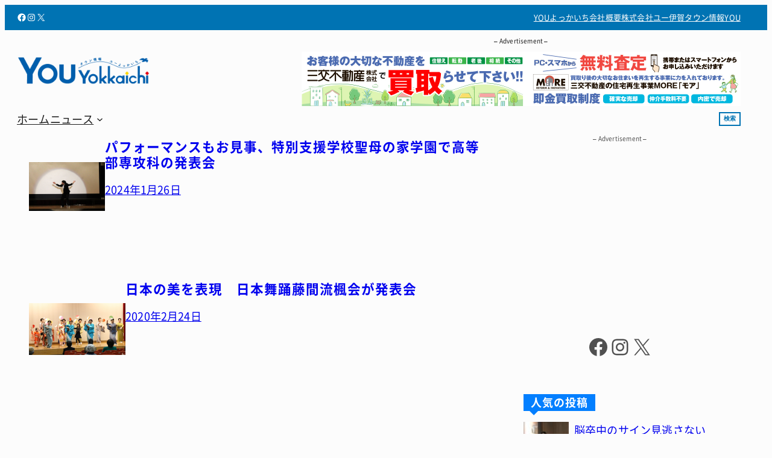

--- FILE ---
content_type: text/html; charset=UTF-8
request_url: https://www.you-yokkaichi.com/tag/%E7%99%BA%E8%A1%A8%E4%BC%9A/
body_size: 31358
content:
<!DOCTYPE html><html lang="ja"><head><meta charset="UTF-8" /><meta name="viewport" content="width=device-width, initial-scale=1" /><meta name='robots' content='max-image-preview:large' /><title>発表会 | YOUよっかいち</title><link rel="alternate" type="application/rss+xml" title="YOUよっかいち &raquo; フィード" href="https://www.you-yokkaichi.com/feed/" /> <script id="wpp-js" src="https://www.you-yokkaichi.com/wp-content/plugins/wordpress-popular-posts/assets/js/wpp.min.js?ver=7.3.6" data-sampling="0" data-sampling-rate="100" data-api-url="https://www.you-yokkaichi.com/wp-json/wordpress-popular-posts" data-post-id="0" data-token="fbe6c0e17f" data-lang="0" data-debug="0"></script> <link rel="alternate" type="application/rss+xml" title="YOUよっかいち &raquo; 発表会 タグのフィード" href="https://www.you-yokkaichi.com/tag/%e7%99%ba%e8%a1%a8%e4%bc%9a/feed/" /><link rel="canonical" href="https://www.you-yokkaichi.com/tag/%e7%99%ba%e8%a1%a8%e4%bc%9a/"><meta property="og:locale" content="ja_JP"><meta property="og:type" content="website"><meta property="og:image" content="https://www.you-yokkaichi.com/wp-content/uploads/2020/03/youyokkaichi_logo_title_b.png"><meta property="og:title" content="発表会 | YOUよっかいち"><meta property="og:url" content="https://www.you-yokkaichi.com/tag/%e7%99%ba%e8%a1%a8%e4%bc%9a/"><meta property="og:site_name" content="YOUよっかいち"><meta property="fb:app_id" content="345114349308416"><meta property="fb:admins" content="yokkaichiyou"><meta name="twitter:card" content="summary_large_image"><meta name="twitter:site" content="you_yokkaichi">  <script async src="https://www.googletagmanager.com/gtag/js?id=G-CP3G79DB4Y"></script> <script>window.dataLayer = window.dataLayer || [];
	function gtag(){dataLayer.push(arguments);}
	gtag("js", new Date());
	gtag("config", "G-CP3G79DB4Y");
	gtag("config", "UA-115056289-1");</script>   <!--noptimize--><script id="advads-ready">
			window.advanced_ads_ready=function(e,a){a=a||"complete";var d=function(e){return"interactive"===a?"loading"!==e:"complete"===e};d(document.readyState)?e():document.addEventListener("readystatechange",(function(a){d(a.target.readyState)&&e()}),{once:"interactive"===a})},window.advanced_ads_ready_queue=window.advanced_ads_ready_queue||[];		</script>
		<!--/noptimize--><style id='wp-img-auto-sizes-contain-inline-css'>img:is([sizes=auto i],[sizes^="auto," i]){contain-intrinsic-size:3000px 1500px}
/*# sourceURL=wp-img-auto-sizes-contain-inline-css */</style><link rel='stylesheet' id='wp-components-css' href='https://www.you-yokkaichi.com/wp-includes/css/dist/components/style.min.css?ver=f8bbdef6a1ef3b8f24b3e3fcd3625cd9' media='all' /><link rel='stylesheet' id='wp-preferences-css' href='https://www.you-yokkaichi.com/wp-includes/css/dist/preferences/style.min.css?ver=f8bbdef6a1ef3b8f24b3e3fcd3625cd9' media='all' /><link rel='stylesheet' id='wp-block-editor-css' href='https://www.you-yokkaichi.com/wp-includes/css/dist/block-editor/style.min.css?ver=f8bbdef6a1ef3b8f24b3e3fcd3625cd9' media='all' /><link rel='stylesheet' id='wp-reusable-blocks-css' href='https://www.you-yokkaichi.com/wp-includes/css/dist/reusable-blocks/style.min.css?ver=f8bbdef6a1ef3b8f24b3e3fcd3625cd9' media='all' /><link rel='stylesheet' id='wp-patterns-css' href='https://www.you-yokkaichi.com/wp-includes/css/dist/patterns/style.min.css?ver=f8bbdef6a1ef3b8f24b3e3fcd3625cd9' media='all' /><link rel='stylesheet' id='wp-editor-css' href='https://www.you-yokkaichi.com/wp-includes/css/dist/editor/style.min.css?ver=f8bbdef6a1ef3b8f24b3e3fcd3625cd9' media='all' /><link rel='stylesheet' id='ae_customblock_origin-style-css-css' href='https://www.you-yokkaichi.com/wp-content/cache/autoptimize/autoptimize_single_a88003ac3028f95b590da3e73186eba3.php?ver=1734332464' media='all' /><link rel='stylesheet' id='wp-block-social-links-css' href='https://www.you-yokkaichi.com/wp-includes/blocks/social-links/style.min.css?ver=f8bbdef6a1ef3b8f24b3e3fcd3625cd9' media='all' /><style id='wp-block-group-inline-css'>.wp-block-group{box-sizing:border-box}:where(.wp-block-group.wp-block-group-is-layout-constrained){position:relative}
/*# sourceURL=https://www.you-yokkaichi.com/wp-includes/blocks/group/style.min.css */</style><style id='wp-block-group-theme-inline-css'>:where(.wp-block-group.has-background){padding:1.25em 2.375em}
/*# sourceURL=https://www.you-yokkaichi.com/wp-includes/blocks/group/theme.min.css */</style><style id='ysp-group-inline-css'>.wp-block-group.is-style-spacious + .wp-block-group.is-style-spacious {
  margin-top: var(--wp--style--block-gap);
}
@media only screen and (max-width: 782px) {
  .wp-block-group.is-style-blockresponsive {
    flex-direction: column;
  }
  .wp-block-group.is-style-blockresponsive > * {
    max-width: 100%;
  }
}
.wp-block-group.is-style-grid-m2t2d3 {
  grid-template-columns: repeat(3, minmax(0, 1fr));
}
@media only screen and (max-width: 960px) {
  .wp-block-group.is-style-grid-m2t2d3 {
    grid-template-columns: repeat(2, minmax(0, 1fr));
  }
}

/*# sourceMappingURL=core-group.css.map */

/*# sourceURL=https://www.you-yokkaichi.com/wp-content/themes/ysp/assets/css/blocks/core-group.css */</style><style id='wp-block-navigation-link-inline-css'>.wp-block-navigation .wp-block-navigation-item__label{overflow-wrap:break-word}.wp-block-navigation .wp-block-navigation-item__description{display:none}.link-ui-tools{outline:1px solid #f0f0f0;padding:8px}.link-ui-block-inserter{padding-top:8px}.link-ui-block-inserter__back{margin-left:8px;text-transform:uppercase}
/*# sourceURL=https://www.you-yokkaichi.com/wp-includes/blocks/navigation-link/style.min.css */</style><link rel='stylesheet' id='wp-block-navigation-css' href='https://www.you-yokkaichi.com/wp-includes/blocks/navigation/style.min.css?ver=f8bbdef6a1ef3b8f24b3e3fcd3625cd9' media='all' /><style id='ysp-navigation-inline-css'>@media (hover: hover) {
  .is-style-nav01 .wp-block-navigation-item__label {
    position: reltive;
    transition: color 0.3s;
  }
  .is-style-nav01 .wp-block-navigation-item__label::before {
    content: "";
    position: absolute;
    top: 0;
    left: 0;
    bottom: 0;
    width: 0;
    background: transparent;
    transition: width 0.3s, background 0.3s;
    z-index: -1;
    padding: 0.25em;
    margin: -0.25em -0.25em -0.25em -0.25em;
  }
  .is-style-nav01 .wp-block-navigation-item__label:hover {
    color: #fff;
  }
  .is-style-nav01 .wp-block-navigation-item__label:hover::before {
    width: 100%;
    background: var(--wp--preset--color--text-anchor);
  }
}
.is-style-nav01.wp-block-navigation:not(.has-background) .wp-block-navigation__responsive-container.is-menu-open {
  background: rgba(252, 252, 252, 0.8);
  backdrop-filter: blur(5px);
}

/*# sourceMappingURL=core-navigation.css.map */

/*# sourceURL=https://www.you-yokkaichi.com/wp-content/themes/ysp/assets/css/blocks/core-navigation.css */</style><style id='wp-block-site-logo-inline-css'>.wp-block-site-logo{box-sizing:border-box;line-height:0}.wp-block-site-logo a{display:inline-block;line-height:0}.wp-block-site-logo.is-default-size img{height:auto;width:120px}.wp-block-site-logo img{height:auto;max-width:100%}.wp-block-site-logo a,.wp-block-site-logo img{border-radius:inherit}.wp-block-site-logo.aligncenter{margin-left:auto;margin-right:auto;text-align:center}:root :where(.wp-block-site-logo.is-style-rounded){border-radius:9999px}
/*# sourceURL=https://www.you-yokkaichi.com/wp-includes/blocks/site-logo/style.min.css */</style><style id='wp-block-search-inline-css'>.wp-block-search__button{margin-left:10px;word-break:normal}.wp-block-search__button.has-icon{line-height:0}.wp-block-search__button svg{height:1.25em;min-height:24px;min-width:24px;width:1.25em;fill:currentColor;vertical-align:text-bottom}:where(.wp-block-search__button){border:1px solid #ccc;padding:6px 10px}.wp-block-search__inside-wrapper{display:flex;flex:auto;flex-wrap:nowrap;max-width:100%}.wp-block-search__label{width:100%}.wp-block-search.wp-block-search__button-only .wp-block-search__button{box-sizing:border-box;display:flex;flex-shrink:0;justify-content:center;margin-left:0;max-width:100%}.wp-block-search.wp-block-search__button-only .wp-block-search__inside-wrapper{min-width:0!important;transition-property:width}.wp-block-search.wp-block-search__button-only .wp-block-search__input{flex-basis:100%;transition-duration:.3s}.wp-block-search.wp-block-search__button-only.wp-block-search__searchfield-hidden,.wp-block-search.wp-block-search__button-only.wp-block-search__searchfield-hidden .wp-block-search__inside-wrapper{overflow:hidden}.wp-block-search.wp-block-search__button-only.wp-block-search__searchfield-hidden .wp-block-search__input{border-left-width:0!important;border-right-width:0!important;flex-basis:0;flex-grow:0;margin:0;min-width:0!important;padding-left:0!important;padding-right:0!important;width:0!important}:where(.wp-block-search__input){appearance:none;border:1px solid #949494;flex-grow:1;font-family:inherit;font-size:inherit;font-style:inherit;font-weight:inherit;letter-spacing:inherit;line-height:inherit;margin-left:0;margin-right:0;min-width:3rem;padding:8px;text-decoration:unset!important;text-transform:inherit}:where(.wp-block-search__button-inside .wp-block-search__inside-wrapper){background-color:#fff;border:1px solid #949494;box-sizing:border-box;padding:4px}:where(.wp-block-search__button-inside .wp-block-search__inside-wrapper) .wp-block-search__input{border:none;border-radius:0;padding:0 4px}:where(.wp-block-search__button-inside .wp-block-search__inside-wrapper) .wp-block-search__input:focus{outline:none}:where(.wp-block-search__button-inside .wp-block-search__inside-wrapper) :where(.wp-block-search__button){padding:4px 8px}.wp-block-search.aligncenter .wp-block-search__inside-wrapper{margin:auto}.wp-block[data-align=right] .wp-block-search.wp-block-search__button-only .wp-block-search__inside-wrapper{float:right}
/*# sourceURL=https://www.you-yokkaichi.com/wp-includes/blocks/search/style.min.css */</style><style id='wp-block-search-theme-inline-css'>.wp-block-search .wp-block-search__label{font-weight:700}.wp-block-search__button{border:1px solid #ccc;padding:.375em .625em}
/*# sourceURL=https://www.you-yokkaichi.com/wp-includes/blocks/search/theme.min.css */</style><style id='wp-block-template-part-theme-inline-css'>:root :where(.wp-block-template-part.has-background){margin-bottom:0;margin-top:0;padding:1.25em 2.375em}
/*# sourceURL=https://www.you-yokkaichi.com/wp-includes/blocks/template-part/theme.min.css */</style><style id='ysp-template-part-inline-css'>.wp-block-template-part:has(.is-style-eyecatch) {
  margin-top: 0;
}

/*# sourceMappingURL=core-template-part.css.map */

/*# sourceURL=https://www.you-yokkaichi.com/wp-content/themes/ysp/assets/css/blocks/core-template-part.css */</style><link rel='stylesheet' id='sab-layout-grid-style-css' href='https://www.you-yokkaichi.com/wp-content/cache/autoptimize/autoptimize_single_a8b31354a9f45e46ff5be4c83cdc9e4b.php?ver=5a86e78d04b2d0962ca6' media='all' /><style id='wp-block-paragraph-inline-css'>.is-small-text{font-size:.875em}.is-regular-text{font-size:1em}.is-large-text{font-size:2.25em}.is-larger-text{font-size:3em}.has-drop-cap:not(:focus):first-letter{float:left;font-size:8.4em;font-style:normal;font-weight:100;line-height:.68;margin:.05em .1em 0 0;text-transform:uppercase}body.rtl .has-drop-cap:not(:focus):first-letter{float:none;margin-left:.1em}p.has-drop-cap.has-background{overflow:hidden}:root :where(p.has-background){padding:1.25em 2.375em}:where(p.has-text-color:not(.has-link-color)) a{color:inherit}p.has-text-align-left[style*="writing-mode:vertical-lr"],p.has-text-align-right[style*="writing-mode:vertical-rl"]{rotate:180deg}
/*# sourceURL=https://www.you-yokkaichi.com/wp-includes/blocks/paragraph/style.min.css */</style><style id='wp-block-post-featured-image-inline-css'>.wp-block-post-featured-image{margin-left:0;margin-right:0}.wp-block-post-featured-image a{display:block;height:100%}.wp-block-post-featured-image :where(img){box-sizing:border-box;height:auto;max-width:100%;vertical-align:bottom;width:100%}.wp-block-post-featured-image.alignfull img,.wp-block-post-featured-image.alignwide img{width:100%}.wp-block-post-featured-image .wp-block-post-featured-image__overlay.has-background-dim{background-color:#000;inset:0;position:absolute}.wp-block-post-featured-image{position:relative}.wp-block-post-featured-image .wp-block-post-featured-image__overlay.has-background-gradient{background-color:initial}.wp-block-post-featured-image .wp-block-post-featured-image__overlay.has-background-dim-0{opacity:0}.wp-block-post-featured-image .wp-block-post-featured-image__overlay.has-background-dim-10{opacity:.1}.wp-block-post-featured-image .wp-block-post-featured-image__overlay.has-background-dim-20{opacity:.2}.wp-block-post-featured-image .wp-block-post-featured-image__overlay.has-background-dim-30{opacity:.3}.wp-block-post-featured-image .wp-block-post-featured-image__overlay.has-background-dim-40{opacity:.4}.wp-block-post-featured-image .wp-block-post-featured-image__overlay.has-background-dim-50{opacity:.5}.wp-block-post-featured-image .wp-block-post-featured-image__overlay.has-background-dim-60{opacity:.6}.wp-block-post-featured-image .wp-block-post-featured-image__overlay.has-background-dim-70{opacity:.7}.wp-block-post-featured-image .wp-block-post-featured-image__overlay.has-background-dim-80{opacity:.8}.wp-block-post-featured-image .wp-block-post-featured-image__overlay.has-background-dim-90{opacity:.9}.wp-block-post-featured-image .wp-block-post-featured-image__overlay.has-background-dim-100{opacity:1}.wp-block-post-featured-image:where(.alignleft,.alignright){width:100%}
/*# sourceURL=https://www.you-yokkaichi.com/wp-includes/blocks/post-featured-image/style.min.css */</style><style id='wp-block-post-title-inline-css'>.wp-block-post-title{box-sizing:border-box;word-break:break-word}.wp-block-post-title :where(a){display:inline-block;font-family:inherit;font-size:inherit;font-style:inherit;font-weight:inherit;letter-spacing:inherit;line-height:inherit;text-decoration:inherit}
/*# sourceURL=https://www.you-yokkaichi.com/wp-includes/blocks/post-title/style.min.css */</style><style id='wp-block-post-date-inline-css'>.wp-block-post-date{box-sizing:border-box}
/*# sourceURL=https://www.you-yokkaichi.com/wp-includes/blocks/post-date/style.min.css */</style><style id='wp-block-spacer-inline-css'>.wp-block-spacer{clear:both}
/*# sourceURL=https://www.you-yokkaichi.com/wp-includes/blocks/spacer/style.min.css */</style><style id='wp-block-post-template-inline-css'>.wp-block-post-template{box-sizing:border-box;list-style:none;margin-bottom:0;margin-top:0;max-width:100%;padding:0}.wp-block-post-template.is-flex-container{display:flex;flex-direction:row;flex-wrap:wrap;gap:1.25em}.wp-block-post-template.is-flex-container>li{margin:0;width:100%}@media (min-width:600px){.wp-block-post-template.is-flex-container.is-flex-container.columns-2>li{width:calc(50% - .625em)}.wp-block-post-template.is-flex-container.is-flex-container.columns-3>li{width:calc(33.33333% - .83333em)}.wp-block-post-template.is-flex-container.is-flex-container.columns-4>li{width:calc(25% - .9375em)}.wp-block-post-template.is-flex-container.is-flex-container.columns-5>li{width:calc(20% - 1em)}.wp-block-post-template.is-flex-container.is-flex-container.columns-6>li{width:calc(16.66667% - 1.04167em)}}@media (max-width:600px){.wp-block-post-template-is-layout-grid.wp-block-post-template-is-layout-grid.wp-block-post-template-is-layout-grid.wp-block-post-template-is-layout-grid{grid-template-columns:1fr}}.wp-block-post-template-is-layout-constrained>li>.alignright,.wp-block-post-template-is-layout-flow>li>.alignright{float:right;margin-inline-end:0;margin-inline-start:2em}.wp-block-post-template-is-layout-constrained>li>.alignleft,.wp-block-post-template-is-layout-flow>li>.alignleft{float:left;margin-inline-end:2em;margin-inline-start:0}.wp-block-post-template-is-layout-constrained>li>.aligncenter,.wp-block-post-template-is-layout-flow>li>.aligncenter{margin-inline-end:auto;margin-inline-start:auto}
/*# sourceURL=https://www.you-yokkaichi.com/wp-includes/blocks/post-template/style.min.css */</style><style id='wp-block-heading-inline-css'>h1:where(.wp-block-heading).has-background,h2:where(.wp-block-heading).has-background,h3:where(.wp-block-heading).has-background,h4:where(.wp-block-heading).has-background,h5:where(.wp-block-heading).has-background,h6:where(.wp-block-heading).has-background{padding:1.25em 2.375em}h1.has-text-align-left[style*=writing-mode]:where([style*=vertical-lr]),h1.has-text-align-right[style*=writing-mode]:where([style*=vertical-rl]),h2.has-text-align-left[style*=writing-mode]:where([style*=vertical-lr]),h2.has-text-align-right[style*=writing-mode]:where([style*=vertical-rl]),h3.has-text-align-left[style*=writing-mode]:where([style*=vertical-lr]),h3.has-text-align-right[style*=writing-mode]:where([style*=vertical-rl]),h4.has-text-align-left[style*=writing-mode]:where([style*=vertical-lr]),h4.has-text-align-right[style*=writing-mode]:where([style*=vertical-rl]),h5.has-text-align-left[style*=writing-mode]:where([style*=vertical-lr]),h5.has-text-align-right[style*=writing-mode]:where([style*=vertical-rl]),h6.has-text-align-left[style*=writing-mode]:where([style*=vertical-lr]),h6.has-text-align-right[style*=writing-mode]:where([style*=vertical-rl]){rotate:180deg}
/*# sourceURL=https://www.you-yokkaichi.com/wp-includes/blocks/heading/style.min.css */</style><style id='ysp-heading-inline-css'>.wp-block-heading.is-style-heading-01 {
  position: relative;
}
.wp-block-heading.is-style-heading-01::before {
  content: "";
  width: 100%;
  position: absolute;
  top: 100%;
  left: 0;
  margin: 0;
  height: 3px;
  background-color: #e5e5e5;
}
.wp-block-heading.is-style-heading-01::after {
  content: "";
  width: 50px;
  position: absolute;
  top: 100%;
  left: 0;
  height: 3px;
  background-color: #0e1523;
}
.wp-block-heading.is-style-heading-02 {
  width: fit-content;
  margin-left: 0 !important;
  border-radius: 6px;
  background-color: #0068b6;
  color: #FFF;
  padding: 10px 16px;
  font-size: 18px;
  line-height: 1.33;
}
.wp-block-heading.is-style-heading-03 {
  width: fit-content;
  margin-left: 0 !important;
  color: #fff;
  border-radius: 0px 0px 0px 0px;
  position: relative;
  padding: 3px 12px;
  background-color: #037fff;
}
.wp-block-heading.is-style-heading-03::before {
  border-color: #037fff transparent transparent;
  margin: 0;
  content: "";
  position: absolute;
  top: 100%;
  left: 10px;
  width: 0;
  height: 0;
  border-style: solid;
  border-width: 7px 7px 0 7px;
}
.wp-block-heading.is-style-heading-04 {
  position: relative;
  overflow: hidden;
  display: grid;
  grid-template-columns: 1fr auto 1fr;
  gap: 0.5em;
  align-items: center;
}
.wp-block-heading.is-style-heading-04::before {
  content: "";
  display: block;
  height: 4px;
  background-color: #ebebeb;
}
.wp-block-heading.is-style-heading-04::after {
  content: "";
  display: block;
  height: 4px;
  background-color: #ebebeb;
}

/*# sourceMappingURL=core-heading.css.map */

/*# sourceURL=https://www.you-yokkaichi.com/wp-content/themes/ysp/assets/css/blocks/core-heading.css */</style><style id='wp-block-columns-inline-css'>.wp-block-columns{box-sizing:border-box;display:flex;flex-wrap:wrap!important}@media (min-width:782px){.wp-block-columns{flex-wrap:nowrap!important}}.wp-block-columns{align-items:normal!important}.wp-block-columns.are-vertically-aligned-top{align-items:flex-start}.wp-block-columns.are-vertically-aligned-center{align-items:center}.wp-block-columns.are-vertically-aligned-bottom{align-items:flex-end}@media (max-width:781px){.wp-block-columns:not(.is-not-stacked-on-mobile)>.wp-block-column{flex-basis:100%!important}}@media (min-width:782px){.wp-block-columns:not(.is-not-stacked-on-mobile)>.wp-block-column{flex-basis:0;flex-grow:1}.wp-block-columns:not(.is-not-stacked-on-mobile)>.wp-block-column[style*=flex-basis]{flex-grow:0}}.wp-block-columns.is-not-stacked-on-mobile{flex-wrap:nowrap!important}.wp-block-columns.is-not-stacked-on-mobile>.wp-block-column{flex-basis:0;flex-grow:1}.wp-block-columns.is-not-stacked-on-mobile>.wp-block-column[style*=flex-basis]{flex-grow:0}:where(.wp-block-columns){margin-bottom:1.75em}:where(.wp-block-columns.has-background){padding:1.25em 2.375em}.wp-block-column{flex-grow:1;min-width:0;overflow-wrap:break-word;word-break:break-word}.wp-block-column.is-vertically-aligned-top{align-self:flex-start}.wp-block-column.is-vertically-aligned-center{align-self:center}.wp-block-column.is-vertically-aligned-bottom{align-self:flex-end}.wp-block-column.is-vertically-aligned-stretch{align-self:stretch}.wp-block-column.is-vertically-aligned-bottom,.wp-block-column.is-vertically-aligned-center,.wp-block-column.is-vertically-aligned-top{width:100%}
/*# sourceURL=https://www.you-yokkaichi.com/wp-includes/blocks/columns/style.min.css */</style><style id='wp-block-button-inline-css'>.wp-block-button__link{align-content:center;box-sizing:border-box;cursor:pointer;display:inline-block;height:100%;text-align:center;word-break:break-word}.wp-block-button__link.aligncenter{text-align:center}.wp-block-button__link.alignright{text-align:right}:where(.wp-block-button__link){border-radius:9999px;box-shadow:none;padding:calc(.667em + 2px) calc(1.333em + 2px);text-decoration:none}.wp-block-button[style*=text-decoration] .wp-block-button__link{text-decoration:inherit}.wp-block-buttons>.wp-block-button.has-custom-width{max-width:none}.wp-block-buttons>.wp-block-button.has-custom-width .wp-block-button__link{width:100%}.wp-block-buttons>.wp-block-button.has-custom-font-size .wp-block-button__link{font-size:inherit}.wp-block-buttons>.wp-block-button.wp-block-button__width-25{width:calc(25% - var(--wp--style--block-gap, .5em)*.75)}.wp-block-buttons>.wp-block-button.wp-block-button__width-50{width:calc(50% - var(--wp--style--block-gap, .5em)*.5)}.wp-block-buttons>.wp-block-button.wp-block-button__width-75{width:calc(75% - var(--wp--style--block-gap, .5em)*.25)}.wp-block-buttons>.wp-block-button.wp-block-button__width-100{flex-basis:100%;width:100%}.wp-block-buttons.is-vertical>.wp-block-button.wp-block-button__width-25{width:25%}.wp-block-buttons.is-vertical>.wp-block-button.wp-block-button__width-50{width:50%}.wp-block-buttons.is-vertical>.wp-block-button.wp-block-button__width-75{width:75%}.wp-block-button.is-style-squared,.wp-block-button__link.wp-block-button.is-style-squared{border-radius:0}.wp-block-button.no-border-radius,.wp-block-button__link.no-border-radius{border-radius:0!important}:root :where(.wp-block-button .wp-block-button__link.is-style-outline),:root :where(.wp-block-button.is-style-outline>.wp-block-button__link){border:2px solid;padding:.667em 1.333em}:root :where(.wp-block-button .wp-block-button__link.is-style-outline:not(.has-text-color)),:root :where(.wp-block-button.is-style-outline>.wp-block-button__link:not(.has-text-color)){color:currentColor}:root :where(.wp-block-button .wp-block-button__link.is-style-outline:not(.has-background)),:root :where(.wp-block-button.is-style-outline>.wp-block-button__link:not(.has-background)){background-color:initial;background-image:none}
/*# sourceURL=https://www.you-yokkaichi.com/wp-includes/blocks/button/style.min.css */</style><style id='ysp-button-inline-css'>.wp-block-button.is-style-anchor-button {
  color: orange;
}

/*# sourceMappingURL=core-button.css.map */

/*# sourceURL=https://www.you-yokkaichi.com/wp-content/themes/ysp/assets/css/blocks/core-button.css */</style><style id='wp-block-buttons-inline-css'>.wp-block-buttons{box-sizing:border-box}.wp-block-buttons.is-vertical{flex-direction:column}.wp-block-buttons.is-vertical>.wp-block-button:last-child{margin-bottom:0}.wp-block-buttons>.wp-block-button{display:inline-block;margin:0}.wp-block-buttons.is-content-justification-left{justify-content:flex-start}.wp-block-buttons.is-content-justification-left.is-vertical{align-items:flex-start}.wp-block-buttons.is-content-justification-center{justify-content:center}.wp-block-buttons.is-content-justification-center.is-vertical{align-items:center}.wp-block-buttons.is-content-justification-right{justify-content:flex-end}.wp-block-buttons.is-content-justification-right.is-vertical{align-items:flex-end}.wp-block-buttons.is-content-justification-space-between{justify-content:space-between}.wp-block-buttons.aligncenter{text-align:center}.wp-block-buttons:not(.is-content-justification-space-between,.is-content-justification-right,.is-content-justification-left,.is-content-justification-center) .wp-block-button.aligncenter{margin-left:auto;margin-right:auto;width:100%}.wp-block-buttons[style*=text-decoration] .wp-block-button,.wp-block-buttons[style*=text-decoration] .wp-block-button__link{text-decoration:inherit}.wp-block-buttons.has-custom-font-size .wp-block-button__link{font-size:inherit}.wp-block-buttons .wp-block-button__link{width:100%}.wp-block-button.aligncenter{text-align:center}
/*# sourceURL=https://www.you-yokkaichi.com/wp-includes/blocks/buttons/style.min.css */</style><style id='wp-block-latest-posts-inline-css'>.wp-block-latest-posts{box-sizing:border-box}.wp-block-latest-posts.alignleft{margin-right:2em}.wp-block-latest-posts.alignright{margin-left:2em}.wp-block-latest-posts.wp-block-latest-posts__list{list-style:none}.wp-block-latest-posts.wp-block-latest-posts__list li{clear:both;overflow-wrap:break-word}.wp-block-latest-posts.is-grid{display:flex;flex-wrap:wrap}.wp-block-latest-posts.is-grid li{margin:0 1.25em 1.25em 0;width:100%}@media (min-width:600px){.wp-block-latest-posts.columns-2 li{width:calc(50% - .625em)}.wp-block-latest-posts.columns-2 li:nth-child(2n){margin-right:0}.wp-block-latest-posts.columns-3 li{width:calc(33.33333% - .83333em)}.wp-block-latest-posts.columns-3 li:nth-child(3n){margin-right:0}.wp-block-latest-posts.columns-4 li{width:calc(25% - .9375em)}.wp-block-latest-posts.columns-4 li:nth-child(4n){margin-right:0}.wp-block-latest-posts.columns-5 li{width:calc(20% - 1em)}.wp-block-latest-posts.columns-5 li:nth-child(5n){margin-right:0}.wp-block-latest-posts.columns-6 li{width:calc(16.66667% - 1.04167em)}.wp-block-latest-posts.columns-6 li:nth-child(6n){margin-right:0}}:root :where(.wp-block-latest-posts.is-grid){padding:0}:root :where(.wp-block-latest-posts.wp-block-latest-posts__list){padding-left:0}.wp-block-latest-posts__post-author,.wp-block-latest-posts__post-date{display:block;font-size:.8125em}.wp-block-latest-posts__post-excerpt,.wp-block-latest-posts__post-full-content{margin-bottom:1em;margin-top:.5em}.wp-block-latest-posts__featured-image a{display:inline-block}.wp-block-latest-posts__featured-image img{height:auto;max-width:100%;width:auto}.wp-block-latest-posts__featured-image.alignleft{float:left;margin-right:1em}.wp-block-latest-posts__featured-image.alignright{float:right;margin-left:1em}.wp-block-latest-posts__featured-image.aligncenter{margin-bottom:1em;text-align:center}
/*# sourceURL=https://www.you-yokkaichi.com/wp-includes/blocks/latest-posts/style.min.css */</style><style id='wp-block-categories-inline-css'>.wp-block-categories{box-sizing:border-box}.wp-block-categories.alignleft{margin-right:2em}.wp-block-categories.alignright{margin-left:2em}.wp-block-categories.wp-block-categories-dropdown.aligncenter{text-align:center}.wp-block-categories .wp-block-categories__label{display:block;width:100%}
/*# sourceURL=https://www.you-yokkaichi.com/wp-includes/blocks/categories/style.min.css */</style><style id='wp-block-separator-inline-css'>@charset "UTF-8";.wp-block-separator{border:none;border-top:2px solid}:root :where(.wp-block-separator.is-style-dots){height:auto;line-height:1;text-align:center}:root :where(.wp-block-separator.is-style-dots):before{color:currentColor;content:"···";font-family:serif;font-size:1.5em;letter-spacing:2em;padding-left:2em}.wp-block-separator.is-style-dots{background:none!important;border:none!important}
/*# sourceURL=https://www.you-yokkaichi.com/wp-includes/blocks/separator/style.min.css */</style><style id='wp-block-separator-theme-inline-css'>.wp-block-separator.has-css-opacity{opacity:.4}.wp-block-separator{border:none;border-bottom:2px solid;margin-left:auto;margin-right:auto}.wp-block-separator.has-alpha-channel-opacity{opacity:1}.wp-block-separator:not(.is-style-wide):not(.is-style-dots){width:100px}.wp-block-separator.has-background:not(.is-style-dots){border-bottom:none;height:1px}.wp-block-separator.has-background:not(.is-style-wide):not(.is-style-dots){height:2px}
/*# sourceURL=https://www.you-yokkaichi.com/wp-includes/blocks/separator/theme.min.css */</style><style id='wp-block-image-inline-css'>.wp-block-image>a,.wp-block-image>figure>a{display:inline-block}.wp-block-image img{box-sizing:border-box;height:auto;max-width:100%;vertical-align:bottom}@media not (prefers-reduced-motion){.wp-block-image img.hide{visibility:hidden}.wp-block-image img.show{animation:show-content-image .4s}}.wp-block-image[style*=border-radius] img,.wp-block-image[style*=border-radius]>a{border-radius:inherit}.wp-block-image.has-custom-border img{box-sizing:border-box}.wp-block-image.aligncenter{text-align:center}.wp-block-image.alignfull>a,.wp-block-image.alignwide>a{width:100%}.wp-block-image.alignfull img,.wp-block-image.alignwide img{height:auto;width:100%}.wp-block-image .aligncenter,.wp-block-image .alignleft,.wp-block-image .alignright,.wp-block-image.aligncenter,.wp-block-image.alignleft,.wp-block-image.alignright{display:table}.wp-block-image .aligncenter>figcaption,.wp-block-image .alignleft>figcaption,.wp-block-image .alignright>figcaption,.wp-block-image.aligncenter>figcaption,.wp-block-image.alignleft>figcaption,.wp-block-image.alignright>figcaption{caption-side:bottom;display:table-caption}.wp-block-image .alignleft{float:left;margin:.5em 1em .5em 0}.wp-block-image .alignright{float:right;margin:.5em 0 .5em 1em}.wp-block-image .aligncenter{margin-left:auto;margin-right:auto}.wp-block-image :where(figcaption){margin-bottom:1em;margin-top:.5em}.wp-block-image.is-style-circle-mask img{border-radius:9999px}@supports ((-webkit-mask-image:none) or (mask-image:none)) or (-webkit-mask-image:none){.wp-block-image.is-style-circle-mask img{border-radius:0;-webkit-mask-image:url('data:image/svg+xml;utf8,<svg viewBox="0 0 100 100" xmlns="http://www.w3.org/2000/svg"><circle cx="50" cy="50" r="50"/></svg>');mask-image:url('data:image/svg+xml;utf8,<svg viewBox="0 0 100 100" xmlns="http://www.w3.org/2000/svg"><circle cx="50" cy="50" r="50"/></svg>');mask-mode:alpha;-webkit-mask-position:center;mask-position:center;-webkit-mask-repeat:no-repeat;mask-repeat:no-repeat;-webkit-mask-size:contain;mask-size:contain}}:root :where(.wp-block-image.is-style-rounded img,.wp-block-image .is-style-rounded img){border-radius:9999px}.wp-block-image figure{margin:0}.wp-lightbox-container{display:flex;flex-direction:column;position:relative}.wp-lightbox-container img{cursor:zoom-in}.wp-lightbox-container img:hover+button{opacity:1}.wp-lightbox-container button{align-items:center;backdrop-filter:blur(16px) saturate(180%);background-color:#5a5a5a40;border:none;border-radius:4px;cursor:zoom-in;display:flex;height:20px;justify-content:center;opacity:0;padding:0;position:absolute;right:16px;text-align:center;top:16px;width:20px;z-index:100}@media not (prefers-reduced-motion){.wp-lightbox-container button{transition:opacity .2s ease}}.wp-lightbox-container button:focus-visible{outline:3px auto #5a5a5a40;outline:3px auto -webkit-focus-ring-color;outline-offset:3px}.wp-lightbox-container button:hover{cursor:pointer;opacity:1}.wp-lightbox-container button:focus{opacity:1}.wp-lightbox-container button:focus,.wp-lightbox-container button:hover,.wp-lightbox-container button:not(:hover):not(:active):not(.has-background){background-color:#5a5a5a40;border:none}.wp-lightbox-overlay{box-sizing:border-box;cursor:zoom-out;height:100vh;left:0;overflow:hidden;position:fixed;top:0;visibility:hidden;width:100%;z-index:100000}.wp-lightbox-overlay .close-button{align-items:center;cursor:pointer;display:flex;justify-content:center;min-height:40px;min-width:40px;padding:0;position:absolute;right:calc(env(safe-area-inset-right) + 16px);top:calc(env(safe-area-inset-top) + 16px);z-index:5000000}.wp-lightbox-overlay .close-button:focus,.wp-lightbox-overlay .close-button:hover,.wp-lightbox-overlay .close-button:not(:hover):not(:active):not(.has-background){background:none;border:none}.wp-lightbox-overlay .lightbox-image-container{height:var(--wp--lightbox-container-height);left:50%;overflow:hidden;position:absolute;top:50%;transform:translate(-50%,-50%);transform-origin:top left;width:var(--wp--lightbox-container-width);z-index:9999999999}.wp-lightbox-overlay .wp-block-image{align-items:center;box-sizing:border-box;display:flex;height:100%;justify-content:center;margin:0;position:relative;transform-origin:0 0;width:100%;z-index:3000000}.wp-lightbox-overlay .wp-block-image img{height:var(--wp--lightbox-image-height);min-height:var(--wp--lightbox-image-height);min-width:var(--wp--lightbox-image-width);width:var(--wp--lightbox-image-width)}.wp-lightbox-overlay .wp-block-image figcaption{display:none}.wp-lightbox-overlay button{background:none;border:none}.wp-lightbox-overlay .scrim{background-color:#fff;height:100%;opacity:.9;position:absolute;width:100%;z-index:2000000}.wp-lightbox-overlay.active{visibility:visible}@media not (prefers-reduced-motion){.wp-lightbox-overlay.active{animation:turn-on-visibility .25s both}.wp-lightbox-overlay.active img{animation:turn-on-visibility .35s both}.wp-lightbox-overlay.show-closing-animation:not(.active){animation:turn-off-visibility .35s both}.wp-lightbox-overlay.show-closing-animation:not(.active) img{animation:turn-off-visibility .25s both}.wp-lightbox-overlay.zoom.active{animation:none;opacity:1;visibility:visible}.wp-lightbox-overlay.zoom.active .lightbox-image-container{animation:lightbox-zoom-in .4s}.wp-lightbox-overlay.zoom.active .lightbox-image-container img{animation:none}.wp-lightbox-overlay.zoom.active .scrim{animation:turn-on-visibility .4s forwards}.wp-lightbox-overlay.zoom.show-closing-animation:not(.active){animation:none}.wp-lightbox-overlay.zoom.show-closing-animation:not(.active) .lightbox-image-container{animation:lightbox-zoom-out .4s}.wp-lightbox-overlay.zoom.show-closing-animation:not(.active) .lightbox-image-container img{animation:none}.wp-lightbox-overlay.zoom.show-closing-animation:not(.active) .scrim{animation:turn-off-visibility .4s forwards}}@keyframes show-content-image{0%{visibility:hidden}99%{visibility:hidden}to{visibility:visible}}@keyframes turn-on-visibility{0%{opacity:0}to{opacity:1}}@keyframes turn-off-visibility{0%{opacity:1;visibility:visible}99%{opacity:0;visibility:visible}to{opacity:0;visibility:hidden}}@keyframes lightbox-zoom-in{0%{transform:translate(calc((-100vw + var(--wp--lightbox-scrollbar-width))/2 + var(--wp--lightbox-initial-left-position)),calc(-50vh + var(--wp--lightbox-initial-top-position))) scale(var(--wp--lightbox-scale))}to{transform:translate(-50%,-50%) scale(1)}}@keyframes lightbox-zoom-out{0%{transform:translate(-50%,-50%) scale(1);visibility:visible}99%{visibility:visible}to{transform:translate(calc((-100vw + var(--wp--lightbox-scrollbar-width))/2 + var(--wp--lightbox-initial-left-position)),calc(-50vh + var(--wp--lightbox-initial-top-position))) scale(var(--wp--lightbox-scale));visibility:hidden}}
/*# sourceURL=https://www.you-yokkaichi.com/wp-includes/blocks/image/style.min.css */</style><style id='wp-block-image-theme-inline-css'>:root :where(.wp-block-image figcaption){color:#555;font-size:13px;text-align:center}.is-dark-theme :root :where(.wp-block-image figcaption){color:#ffffffa6}.wp-block-image{margin:0 0 1em}
/*# sourceURL=https://www.you-yokkaichi.com/wp-includes/blocks/image/theme.min.css */</style><style id='ysp-image-inline-css'>.wp-block-image.is-style-round-s img {
  border-radius: 4px;
}
.wp-block-image.is-style-round-s figcaption {
  border-radius: 0 0 4px 4px;
}
.wp-block-image.is-style-round-m img {
  border-radius: 8px;
}
.wp-block-image.is-style-round-m figcaption {
  border-radius: 0 0 8px 8px;
}
.wp-block-image.is-style-round-l img {
  border-radius: 12px;
}
.wp-block-image.is-style-round-l figcaption {
  border-radius: 0 0 12px 12px;
}
.wp-block-image.is-style-a-ia__v-curtain {
  position: relative;
}
.wp-block-image.is-style-a-ia__v-curtain > img, .wp-block-image.is-style-a-ia__v-curtain > a {
  opacity: 0;
  z-index: 1;
}
.wp-block-image.is-style-a-ia__v-curtain::before {
  content: "";
  display: block;
  width: 0;
  height: 100%;
  position: absolute;
  top: 0;
  bottom: 0;
  z-index: 10;
  opacity: 1;
  background: var(--wp--preset--color--cyan-bluish-gray);
}
.wp-block-image.is-style-a-ia__v-curtain.isShow > img, .wp-block-image.is-style-a-ia__v-curtain.isShow > a {
  animation: key-v-curtain 1s 0.5s forwards cubic-bezier(0.1, 0.5, 0.9, 0.5);
}
.wp-block-image.is-style-a-ia__v-curtain.isShow::before {
  animation: key-v-curtain-item 1s 0.5s forwards cubic-bezier(0.1, 0.5, 0.9, 0.5);
}

@keyframes key-v-curtain {
  0% {
    opacity: 0;
  }
  45% {
    opacity: 0;
  }
  55% {
    opacity: 1;
  }
  100% {
    opacity: 1;
  }
}
@keyframes key-v-curtain-item {
  0% {
    content: "";
    width: 0;
    left: 0;
    right: 100%;
  }
  45% {
    content: "";
    width: 100%;
    left: 0;
    right: 0;
  }
  55% {
    content: "";
    width: 100%;
    left: 0;
    right: 0;
  }
  100% {
    content: "";
    width: 0;
    left: 100%;
    right: 0;
  }
}

/*# sourceMappingURL=core-image.css.map */

/*# sourceURL=https://www.you-yokkaichi.com/wp-content/themes/ysp/assets/css/blocks/core-image.css */</style><link rel='stylesheet' id='dashicons-css' href='https://www.you-yokkaichi.com/wp-includes/css/dashicons.min.css?ver=f8bbdef6a1ef3b8f24b3e3fcd3625cd9' media='all' /><link rel='stylesheet' id='post-views-counter-frontend-css' href='https://www.you-yokkaichi.com/wp-content/cache/autoptimize/autoptimize_single_1ae2b2895a8976da80c9a1afa6a98e23.php?ver=1.7.3' media='all' /><style id='wp-emoji-styles-inline-css'>img.wp-smiley, img.emoji {
		display: inline !important;
		border: none !important;
		box-shadow: none !important;
		height: 1em !important;
		width: 1em !important;
		margin: 0 0.07em !important;
		vertical-align: -0.1em !important;
		background: none !important;
		padding: 0 !important;
	}
/*# sourceURL=wp-emoji-styles-inline-css */</style><style id='wp-block-library-inline-css'>:root{--wp-block-synced-color:#7a00df;--wp-block-synced-color--rgb:122,0,223;--wp-bound-block-color:var(--wp-block-synced-color);--wp-editor-canvas-background:#ddd;--wp-admin-theme-color:#007cba;--wp-admin-theme-color--rgb:0,124,186;--wp-admin-theme-color-darker-10:#006ba1;--wp-admin-theme-color-darker-10--rgb:0,107,160.5;--wp-admin-theme-color-darker-20:#005a87;--wp-admin-theme-color-darker-20--rgb:0,90,135;--wp-admin-border-width-focus:2px}@media (min-resolution:192dpi){:root{--wp-admin-border-width-focus:1.5px}}.wp-element-button{cursor:pointer}:root .has-very-light-gray-background-color{background-color:#eee}:root .has-very-dark-gray-background-color{background-color:#313131}:root .has-very-light-gray-color{color:#eee}:root .has-very-dark-gray-color{color:#313131}:root .has-vivid-green-cyan-to-vivid-cyan-blue-gradient-background{background:linear-gradient(135deg,#00d084,#0693e3)}:root .has-purple-crush-gradient-background{background:linear-gradient(135deg,#34e2e4,#4721fb 50%,#ab1dfe)}:root .has-hazy-dawn-gradient-background{background:linear-gradient(135deg,#faaca8,#dad0ec)}:root .has-subdued-olive-gradient-background{background:linear-gradient(135deg,#fafae1,#67a671)}:root .has-atomic-cream-gradient-background{background:linear-gradient(135deg,#fdd79a,#004a59)}:root .has-nightshade-gradient-background{background:linear-gradient(135deg,#330968,#31cdcf)}:root .has-midnight-gradient-background{background:linear-gradient(135deg,#020381,#2874fc)}:root{--wp--preset--font-size--normal:16px;--wp--preset--font-size--huge:42px}.has-regular-font-size{font-size:1em}.has-larger-font-size{font-size:2.625em}.has-normal-font-size{font-size:var(--wp--preset--font-size--normal)}.has-huge-font-size{font-size:var(--wp--preset--font-size--huge)}.has-text-align-center{text-align:center}.has-text-align-left{text-align:left}.has-text-align-right{text-align:right}.has-fit-text{white-space:nowrap!important}#end-resizable-editor-section{display:none}.aligncenter{clear:both}.items-justified-left{justify-content:flex-start}.items-justified-center{justify-content:center}.items-justified-right{justify-content:flex-end}.items-justified-space-between{justify-content:space-between}.screen-reader-text{border:0;clip-path:inset(50%);height:1px;margin:-1px;overflow:hidden;padding:0;position:absolute;width:1px;word-wrap:normal!important}.screen-reader-text:focus{background-color:#ddd;clip-path:none;color:#444;display:block;font-size:1em;height:auto;left:5px;line-height:normal;padding:15px 23px 14px;text-decoration:none;top:5px;width:auto;z-index:100000}html :where(.has-border-color){border-style:solid}html :where([style*=border-top-color]){border-top-style:solid}html :where([style*=border-right-color]){border-right-style:solid}html :where([style*=border-bottom-color]){border-bottom-style:solid}html :where([style*=border-left-color]){border-left-style:solid}html :where([style*=border-width]){border-style:solid}html :where([style*=border-top-width]){border-top-style:solid}html :where([style*=border-right-width]){border-right-style:solid}html :where([style*=border-bottom-width]){border-bottom-style:solid}html :where([style*=border-left-width]){border-left-style:solid}html :where(img[class*=wp-image-]){height:auto;max-width:100%}:where(figure){margin:0 0 1em}html :where(.is-position-sticky){--wp-admin--admin-bar--position-offset:var(--wp-admin--admin-bar--height,0px)}@media screen and (max-width:600px){html :where(.is-position-sticky){--wp-admin--admin-bar--position-offset:0px}}
/*# sourceURL=/wp-includes/css/dist/block-library/common.min.css */</style><style id='global-styles-inline-css'>:root{--wp--preset--aspect-ratio--square: 1;--wp--preset--aspect-ratio--4-3: 4/3;--wp--preset--aspect-ratio--3-4: 3/4;--wp--preset--aspect-ratio--3-2: 3/2;--wp--preset--aspect-ratio--2-3: 2/3;--wp--preset--aspect-ratio--16-9: 16/9;--wp--preset--aspect-ratio--9-16: 9/16;--wp--preset--color--black: #000000;--wp--preset--color--cyan-bluish-gray: #abb8c3;--wp--preset--color--white: #ffffff;--wp--preset--color--pale-pink: #f78da7;--wp--preset--color--vivid-red: #cf2e2e;--wp--preset--color--luminous-vivid-orange: #ff6900;--wp--preset--color--luminous-vivid-amber: #fcb900;--wp--preset--color--light-green-cyan: #7bdcb5;--wp--preset--color--vivid-green-cyan: #00d084;--wp--preset--color--pale-cyan-blue: #8ed1fc;--wp--preset--color--vivid-cyan-blue: #0693e3;--wp--preset--color--vivid-purple: #9b51e0;--wp--preset--color--base: #505050;--wp--preset--color--primary: #d60865;--wp--preset--color--secondary: #0073B3;--wp--preset--color--tertiary: #00b327;--wp--preset--color--quaternary: #00A4FF;--wp--preset--color--darker-gray: #333333;--wp--preset--color--dark-gray: #666666;--wp--preset--color--light-gray: #999999;--wp--preset--color--lighter-gray: #cccccc;--wp--preset--color--off-white: #fcfcfc;--wp--preset--color--accent: #f50057;--wp--preset--color--bg-base: #fcfcfc;--wp--preset--color--bg-colored: #fef0f3;--wp--preset--color--bg-darker: #f3f3f3;--wp--preset--color--bg-blue-darker: #1a1a43;--wp--preset--color--bg-base-a-9: rgba(252,252,252,.9);--wp--preset--color--text-black: rgba(0,0,0,.88);--wp--preset--color--text-gray: #595959;--wp--preset--color--text-gray-a-3: rgba(89,89,89,.3);--wp--preset--color--text-gray-light: #9d9d9d;--wp--preset--color--text-anchor: #0c78ce;--wp--preset--gradient--vivid-cyan-blue-to-vivid-purple: linear-gradient(135deg,rgb(6,147,227) 0%,rgb(155,81,224) 100%);--wp--preset--gradient--light-green-cyan-to-vivid-green-cyan: linear-gradient(135deg,rgb(122,220,180) 0%,rgb(0,208,130) 100%);--wp--preset--gradient--luminous-vivid-amber-to-luminous-vivid-orange: linear-gradient(135deg,rgb(252,185,0) 0%,rgb(255,105,0) 100%);--wp--preset--gradient--luminous-vivid-orange-to-vivid-red: linear-gradient(135deg,rgb(255,105,0) 0%,rgb(207,46,46) 100%);--wp--preset--gradient--very-light-gray-to-cyan-bluish-gray: linear-gradient(135deg,rgb(238,238,238) 0%,rgb(169,184,195) 100%);--wp--preset--gradient--cool-to-warm-spectrum: linear-gradient(135deg,rgb(74,234,220) 0%,rgb(151,120,209) 20%,rgb(207,42,186) 40%,rgb(238,44,130) 60%,rgb(251,105,98) 80%,rgb(254,248,76) 100%);--wp--preset--gradient--blush-light-purple: linear-gradient(135deg,rgb(255,206,236) 0%,rgb(152,150,240) 100%);--wp--preset--gradient--blush-bordeaux: linear-gradient(135deg,rgb(254,205,165) 0%,rgb(254,45,45) 50%,rgb(107,0,62) 100%);--wp--preset--gradient--luminous-dusk: linear-gradient(135deg,rgb(255,203,112) 0%,rgb(199,81,192) 50%,rgb(65,88,208) 100%);--wp--preset--gradient--pale-ocean: linear-gradient(135deg,rgb(255,245,203) 0%,rgb(182,227,212) 50%,rgb(51,167,181) 100%);--wp--preset--gradient--electric-grass: linear-gradient(135deg,rgb(202,248,128) 0%,rgb(113,206,126) 100%);--wp--preset--gradient--midnight: linear-gradient(135deg,rgb(2,3,129) 0%,rgb(40,116,252) 100%);--wp--preset--gradient--base-to-white: linear-gradient(160deg, var(--wp--preset--color--base), var(--wp--preset--color--white));--wp--preset--gradient--base-to-primary: linear-gradient(160deg, var(--wp--preset--color--base), var(--wp--preset--color--primary));--wp--preset--gradient--base-to-secondary: linear-gradient(160deg, var(--wp--preset--color--base), var(--wp--preset--color--secondary));--wp--preset--gradient--base-to-tertiary: linear-gradient(160deg, var(--wp--preset--color--base), var(--wp--preset--color--tertiary));--wp--preset--gradient--base-to-quaternary: linear-gradient(160deg, var(--wp--preset--color--base), var(--wp--preset--color--quaternary));--wp--preset--gradient--white-to-base: linear-gradient(160deg, var(--wp--preset--color--white), var(--wp--preset--color--base));--wp--preset--gradient--white-to-primary: linear-gradient(160deg, var(--wp--preset--color--white), var(--wp--preset--color--primary));--wp--preset--gradient--white-to-secondary: linear-gradient(160deg, var(--wp--preset--color--white), var(--wp--preset--color--secondary));--wp--preset--gradient--white-to-tertiary: linear-gradient(160deg, var(--wp--preset--color--white), var(--wp--preset--color--tertiary));--wp--preset--gradient--white-to-quaternary: linear-gradient(160deg, var(--wp--preset--color--white), var(--wp--preset--color--quaternary));--wp--preset--gradient--primary-to-base: linear-gradient(160deg, var(--wp--preset--color--primary), var(--wp--preset--color--base));--wp--preset--gradient--primary-to-white: linear-gradient(160deg, var(--wp--preset--color--primary), var(--wp--preset--color--white));--wp--preset--gradient--primary-to-secondary: linear-gradient(160deg, var(--wp--preset--color--primary), var(--wp--preset--color--secondary));--wp--preset--gradient--primary-to-tertiary: linear-gradient(160deg, var(--wp--preset--color--primary), var(--wp--preset--color--tertiary));--wp--preset--gradient--primary-to-quaternary: linear-gradient(160deg, var(--wp--preset--color--primary), var(--wp--preset--color--quaternary));--wp--preset--gradient--secondary-to-base: linear-gradient(160deg, var(--wp--preset--color--secondary), var(--wp--preset--color--base));--wp--preset--gradient--secondary-to-white: linear-gradient(160deg, var(--wp--preset--color--secondary), var(--wp--preset--color--white));--wp--preset--gradient--secondary-to-primary: linear-gradient(160deg, var(--wp--preset--color--secondary), var(--wp--preset--color--primary));--wp--preset--gradient--secondary-to-tertiary: linear-gradient(160deg, var(--wp--preset--color--secondary), var(--wp--preset--color--tertiary));--wp--preset--gradient--secondary-to-quaternary: linear-gradient(160deg, var(--wp--preset--color--secondary), var(--wp--preset--color--quaternary));--wp--preset--gradient--tertiary-to-base: linear-gradient(160deg, var(--wp--preset--color--tertiary), var(--wp--preset--color--base));--wp--preset--gradient--tertiary-to-white: linear-gradient(160deg, var(--wp--preset--color--tertiary), var(--wp--preset--color--white));--wp--preset--gradient--tertiary-to-primary: linear-gradient(160deg, var(--wp--preset--color--tertiary), var(--wp--preset--color--primary));--wp--preset--gradient--tertiary-to-secondary: linear-gradient(160deg, var(--wp--preset--color--tertiary), var(--wp--preset--color--secondary));--wp--preset--gradient--tertiary-to-quaternary: linear-gradient(160deg, var(--wp--preset--color--tertiary), var(--wp--preset--color--quaternary));--wp--preset--gradient--quaternary-to-base: linear-gradient(160deg, var(--wp--preset--color--quaternary), var(--wp--preset--color--base));--wp--preset--gradient--quaternary-to-white: linear-gradient(160deg, var(--wp--preset--color--quaternary), var(--wp--preset--color--white));--wp--preset--gradient--quaternary-to-primary: linear-gradient(160deg, var(--wp--preset--color--quaternary), var(--wp--preset--color--primary));--wp--preset--gradient--quaternary-to-secondary: linear-gradient(160deg, var(--wp--preset--color--quaternary), var(--wp--preset--color--secondary));--wp--preset--gradient--quaternary-to-tertiary: linear-gradient(160deg, var(--wp--preset--color--quaternary), var(--wp--preset--color--tertiary));--wp--preset--font-size--small: 13px;--wp--preset--font-size--medium: clamp(14px, 0.875rem + ((1vw - 3.2px) * 0.682), 20px);--wp--preset--font-size--large: clamp(22.041px, 1.378rem + ((1vw - 3.2px) * 1.586), 36px);--wp--preset--font-size--x-large: clamp(25.014px, 1.563rem + ((1vw - 3.2px) * 1.93), 42px);--wp--preset--font-size--2-xs: clamp(8px, 0.5rem + ((1vw - 3.2px) * 0.227), 10px);--wp--preset--font-size--xs: clamp(13.33px, 0.833rem + ((1vw - 3.2px) * 0.19), 15px);--wp--preset--font-size--s: clamp(16px, 1rem + ((1vw - 3.2px) * 0.227), 18px);--wp--preset--font-size--m: clamp(19.2px, 1.2rem + ((1vw - 3.2px) * 0.273), 21.6px);--wp--preset--font-size--l: clamp(23.04px, 1.44rem + ((1vw - 3.2px) * 0.327), 25.92px);--wp--preset--font-size--xl: clamp(27.65px, 1.728rem + ((1vw - 3.2px) * 0.392), 31.10px);--wp--preset--font-size--2-xl: clamp(33.18px, 2.074rem + ((1vw - 3.2px) * 0.47), 37.32px);--wp--preset--font-size--3-xl: clamp(39.81px, 2.488rem + ((1vw - 3.2px) * 0.566), 44.79px);--wp--preset--font-size--4-xl: clamp(47.78px, 2.986rem + ((1vw - 3.2px) * 0.678), 53.75px);--wp--preset--font-family--system-sans-serif: "Helvetica Neue", "Helvetica", "Hiragino Sans", "Hiragino Kaku Gothic ProN", "Arial", "Yu Gothic", "Meiryo", sans-serif;--wp--preset--font-family--system-serif: "Times New Roman", "YuMincho", "Hiragino Mincho ProN", "Yu Mincho", "MS PMincho", serif;--wp--preset--font-family--system-monospace: ui-monospace, Menlo, Consolas, Monaco, "Liberation Mono", "Lucida Console", monospace;--wp--preset--font-family--permanent-marker: Permanent Marker;--wp--preset--font-family--noto-sans-jp: "Noto Sans JP", sans-serif;--wp--preset--font-family--noto-serif-jp: Noto Serif JP;--wp--preset--font-family--zen-kaku-gothic-antique: "Zen Kaku Gothic Antique", sans-serif;--wp--preset--font-family--zen-maru-gothic: "Zen Maru Gothic", sans-serif;--wp--preset--font-family--zen-old-mincho: "Zen Old Mincho", serif;--wp--preset--spacing--20: 0.44rem;--wp--preset--spacing--30: 0.67rem;--wp--preset--spacing--40: 1rem;--wp--preset--spacing--50: 1.5rem;--wp--preset--spacing--60: 2.25rem;--wp--preset--spacing--70: 3.38rem;--wp--preset--spacing--80: 5.06rem;--wp--preset--spacing--xs: clamp(0.63rem, calc(0.54rem + 0.36vw), 0.81rem);--wp--preset--spacing--s: clamp(0.94rem, calc(0.80rem + 0.61vw), 1.25rem);--wp--preset--spacing--m: clamp(1.25rem, calc(1.05rem + 0.85vw), 1.69rem);--wp--preset--spacing--l: clamp(1.88rem, calc(1.59rem + 1.21vw), 2.50rem);--wp--preset--spacing--xl: clamp(2.81rem, calc(2.39rem + 1.82vw), 3.75rem);--wp--preset--spacing--2-xl: clamp(3.75rem, calc(3.18rem + 2.42vw), 5.00rem);--wp--preset--spacing--3-xl: clamp(5.63rem, calc(4.77rem + 3.64vw), 7.50rem);--wp--preset--shadow--natural: 6px 6px 9px rgba(0, 0, 0, 0.2);--wp--preset--shadow--deep: 12px 12px 50px rgba(0, 0, 0, 0.4);--wp--preset--shadow--sharp: 6px 6px 0px rgba(0, 0, 0, 0.2);--wp--preset--shadow--outlined: 6px 6px 0px -3px rgb(255, 255, 255), 6px 6px rgb(0, 0, 0);--wp--preset--shadow--crisp: 6px 6px 0px rgb(0, 0, 0);--wp--preset--shadow--blur-shadow: 0px 0px 10px var( --wp--preset--color--darker-gray );--wp--custom--typography--letter-spacing--body: 0.01em;--wp--custom--typography--letter-spacing--heading: 0em;--wp--custom--typography--line-height--comfortable: 1.625;--wp--custom--typography--line-height--loose: 2;--wp--custom--typography--line-height--none: 1;--wp--custom--typography--line-height--normal: 1.4;--wp--custom--typography--line-height--tight: 1.1;--wp--custom--typography--line-height--tighter: 1.25;}.wp-block-code{--wp--preset--shadow--blur-shadow: 0px 0px 10px var( --wp--preset--color--darker-gray );--wp--custom--typography--letter-spacing--body: 0.01em;--wp--custom--typography--letter-spacing--heading: 0em;--wp--custom--typography--line-height--comfortable: 1.625;--wp--custom--typography--line-height--loose: 2;--wp--custom--typography--line-height--none: 1;--wp--custom--typography--line-height--normal: 1.4;--wp--custom--typography--line-height--tight: 1.1;--wp--custom--typography--line-height--tighter: 1.25;}.wp-block-details{--wp--preset--shadow--blur-shadow: 0px 0px 10px var( --wp--preset--color--darker-gray );--wp--custom--typography--letter-spacing--body: 0.01em;--wp--custom--typography--letter-spacing--heading: 0em;--wp--custom--typography--line-height--comfortable: 1.625;--wp--custom--typography--line-height--loose: 2;--wp--custom--typography--line-height--none: 1;--wp--custom--typography--line-height--normal: 1.4;--wp--custom--typography--line-height--tight: 1.1;--wp--custom--typography--line-height--tighter: 1.25;}.wp-block-heading{--wp--preset--shadow--blur-shadow: 0px 0px 10px var( --wp--preset--color--darker-gray );--wp--custom--typography--letter-spacing--body: 0.01em;--wp--custom--typography--letter-spacing--heading: 0em;--wp--custom--typography--line-height--comfortable: 1.625;--wp--custom--typography--line-height--loose: 2;--wp--custom--typography--line-height--none: 1;--wp--custom--typography--line-height--normal: 1.4;--wp--custom--typography--line-height--tight: 1.1;--wp--custom--typography--line-height--tighter: 1.25;}.wp-block-site-title{--wp--preset--shadow--blur-shadow: 0px 0px 10px var( --wp--preset--color--darker-gray );--wp--custom--typography--letter-spacing--body: 0.01em;--wp--custom--typography--letter-spacing--heading: 0em;--wp--custom--typography--line-height--comfortable: 1.625;--wp--custom--typography--line-height--loose: 2;--wp--custom--typography--line-height--none: 1;--wp--custom--typography--line-height--normal: 1.4;--wp--custom--typography--line-height--tight: 1.1;--wp--custom--typography--line-height--tighter: 1.2;}:root { --wp--style--global--content-size: 720px;--wp--style--global--wide-size: 1200px; }:where(body) { margin: 0; }.wp-site-blocks { padding-top: var(--wp--style--root--padding-top); padding-bottom: var(--wp--style--root--padding-bottom); }.has-global-padding { padding-right: var(--wp--style--root--padding-right); padding-left: var(--wp--style--root--padding-left); }.has-global-padding > .alignfull { margin-right: calc(var(--wp--style--root--padding-right) * -1); margin-left: calc(var(--wp--style--root--padding-left) * -1); }.has-global-padding :where(:not(.alignfull.is-layout-flow) > .has-global-padding:not(.wp-block-block, .alignfull)) { padding-right: 0; padding-left: 0; }.has-global-padding :where(:not(.alignfull.is-layout-flow) > .has-global-padding:not(.wp-block-block, .alignfull)) > .alignfull { margin-left: 0; margin-right: 0; }.wp-site-blocks > .alignleft { float: left; margin-right: 2em; }.wp-site-blocks > .alignright { float: right; margin-left: 2em; }.wp-site-blocks > .aligncenter { justify-content: center; margin-left: auto; margin-right: auto; }:where(.wp-site-blocks) > * { margin-block-start: var(--wp--preset--spacing--m); margin-block-end: 0; }:where(.wp-site-blocks) > :first-child { margin-block-start: 0; }:where(.wp-site-blocks) > :last-child { margin-block-end: 0; }:root { --wp--style--block-gap: var(--wp--preset--spacing--m); }:root :where(.is-layout-flow) > :first-child{margin-block-start: 0;}:root :where(.is-layout-flow) > :last-child{margin-block-end: 0;}:root :where(.is-layout-flow) > *{margin-block-start: var(--wp--preset--spacing--m);margin-block-end: 0;}:root :where(.is-layout-constrained) > :first-child{margin-block-start: 0;}:root :where(.is-layout-constrained) > :last-child{margin-block-end: 0;}:root :where(.is-layout-constrained) > *{margin-block-start: var(--wp--preset--spacing--m);margin-block-end: 0;}:root :where(.is-layout-flex){gap: var(--wp--preset--spacing--m);}:root :where(.is-layout-grid){gap: var(--wp--preset--spacing--m);}.is-layout-flow > .alignleft{float: left;margin-inline-start: 0;margin-inline-end: 2em;}.is-layout-flow > .alignright{float: right;margin-inline-start: 2em;margin-inline-end: 0;}.is-layout-flow > .aligncenter{margin-left: auto !important;margin-right: auto !important;}.is-layout-constrained > .alignleft{float: left;margin-inline-start: 0;margin-inline-end: 2em;}.is-layout-constrained > .alignright{float: right;margin-inline-start: 2em;margin-inline-end: 0;}.is-layout-constrained > .aligncenter{margin-left: auto !important;margin-right: auto !important;}.is-layout-constrained > :where(:not(.alignleft):not(.alignright):not(.alignfull)){max-width: var(--wp--style--global--content-size);margin-left: auto !important;margin-right: auto !important;}.is-layout-constrained > .alignwide{max-width: var(--wp--style--global--wide-size);}body .is-layout-flex{display: flex;}.is-layout-flex{flex-wrap: wrap;align-items: center;}.is-layout-flex > :is(*, div){margin: 0;}body .is-layout-grid{display: grid;}.is-layout-grid > :is(*, div){margin: 0;}body{background-color: var(--wp--preset--color--off-white);color: var(--wp--preset--color--base);font-family: var(--wp--preset--font-family--noto-sans-jp);font-size: var(--wp--preset--font-size--s);font-weight: 400;letter-spacing: var( --wp--custom--typography--letter-spacing--body );line-height: var( --wp--custom--typography--line-height--comfortable );--wp--style--root--padding-top: 0px;--wp--style--root--padding-right: var(--wp--preset--spacing--s);--wp--style--root--padding-bottom: 0px;--wp--style--root--padding-left: var(--wp--preset--spacing--s);}a:where(:not(.wp-element-button)){color: var(--wp--preset--color--base);text-decoration: underline;}:root :where(a:where(:not(.wp-element-button)):hover){color: var(--wp--preset--color--secondary);}h1{font-size: clamp(20px, 1.25rem + ((1vw - 3.2px) * 1.364), 32px);font-style: normal;font-weight: 700;letter-spacing: 1px;line-height: var( --wp--custom--typography--line-height--tighter );}h2{font-size: clamp(15.747px, 0.984rem + ((1vw - 3.2px) * 0.938), 24px);font-style: normal;font-weight: 700;letter-spacing: 1px;line-height: var( --wp--custom--typography--line-height--tighter );}h3{font-size: clamp(14px, 0.875rem + ((1vw - 3.2px) * 0.682), 20px);font-style: normal;font-weight: 700;letter-spacing: var( --wp--custom--typography--letter-spacing--heading );line-height: var( --wp--custom--typography--line-height--tighter );}h4{font-size: clamp(14px, 0.875rem + ((1vw - 3.2px) * 0.455), 18px);font-style: normal;font-weight: 700;letter-spacing: var( --wp--custom--typography--letter-spacing--heading );line-height: var( --wp--custom--typography--line-height--tighter );}h5{font-size: clamp(14px, 0.875rem + ((1vw - 3.2px) * 0.227), 16px);font-style: normal;font-weight: 700;letter-spacing: var( --wp--custom--typography--letter-spacing--heading );line-height: var( --wp--custom--typography--line-height--tighter );}h6{font-size: 14px;font-style: normal;font-weight: 700;letter-spacing: var( --wp--custom--typography--letter-spacing--heading );line-height: var( --wp--custom--typography--line-height--tighter );}:root :where(.wp-element-button, .wp-block-button__link){background-color: var(--wp--preset--color--secondary);border-width: 0;color: #fff;font-family: inherit;font-size: inherit;font-style: inherit;font-weight: inherit;letter-spacing: inherit;line-height: inherit;padding-top: calc(0.667em + 2px);padding-right: calc(1.333em + 2px);padding-bottom: calc(0.667em + 2px);padding-left: calc(1.333em + 2px);text-decoration: none;text-transform: inherit;}.has-black-color{color: var(--wp--preset--color--black) !important;}.has-cyan-bluish-gray-color{color: var(--wp--preset--color--cyan-bluish-gray) !important;}.has-white-color{color: var(--wp--preset--color--white) !important;}.has-pale-pink-color{color: var(--wp--preset--color--pale-pink) !important;}.has-vivid-red-color{color: var(--wp--preset--color--vivid-red) !important;}.has-luminous-vivid-orange-color{color: var(--wp--preset--color--luminous-vivid-orange) !important;}.has-luminous-vivid-amber-color{color: var(--wp--preset--color--luminous-vivid-amber) !important;}.has-light-green-cyan-color{color: var(--wp--preset--color--light-green-cyan) !important;}.has-vivid-green-cyan-color{color: var(--wp--preset--color--vivid-green-cyan) !important;}.has-pale-cyan-blue-color{color: var(--wp--preset--color--pale-cyan-blue) !important;}.has-vivid-cyan-blue-color{color: var(--wp--preset--color--vivid-cyan-blue) !important;}.has-vivid-purple-color{color: var(--wp--preset--color--vivid-purple) !important;}.has-base-color{color: var(--wp--preset--color--base) !important;}.has-primary-color{color: var(--wp--preset--color--primary) !important;}.has-secondary-color{color: var(--wp--preset--color--secondary) !important;}.has-tertiary-color{color: var(--wp--preset--color--tertiary) !important;}.has-quaternary-color{color: var(--wp--preset--color--quaternary) !important;}.has-darker-gray-color{color: var(--wp--preset--color--darker-gray) !important;}.has-dark-gray-color{color: var(--wp--preset--color--dark-gray) !important;}.has-light-gray-color{color: var(--wp--preset--color--light-gray) !important;}.has-lighter-gray-color{color: var(--wp--preset--color--lighter-gray) !important;}.has-off-white-color{color: var(--wp--preset--color--off-white) !important;}.has-accent-color{color: var(--wp--preset--color--accent) !important;}.has-bg-base-color{color: var(--wp--preset--color--bg-base) !important;}.has-bg-colored-color{color: var(--wp--preset--color--bg-colored) !important;}.has-bg-darker-color{color: var(--wp--preset--color--bg-darker) !important;}.has-bg-blue-darker-color{color: var(--wp--preset--color--bg-blue-darker) !important;}.has-bg-base-a-9-color{color: var(--wp--preset--color--bg-base-a-9) !important;}.has-text-black-color{color: var(--wp--preset--color--text-black) !important;}.has-text-gray-color{color: var(--wp--preset--color--text-gray) !important;}.has-text-gray-a-3-color{color: var(--wp--preset--color--text-gray-a-3) !important;}.has-text-gray-light-color{color: var(--wp--preset--color--text-gray-light) !important;}.has-text-anchor-color{color: var(--wp--preset--color--text-anchor) !important;}.has-black-background-color{background-color: var(--wp--preset--color--black) !important;}.has-cyan-bluish-gray-background-color{background-color: var(--wp--preset--color--cyan-bluish-gray) !important;}.has-white-background-color{background-color: var(--wp--preset--color--white) !important;}.has-pale-pink-background-color{background-color: var(--wp--preset--color--pale-pink) !important;}.has-vivid-red-background-color{background-color: var(--wp--preset--color--vivid-red) !important;}.has-luminous-vivid-orange-background-color{background-color: var(--wp--preset--color--luminous-vivid-orange) !important;}.has-luminous-vivid-amber-background-color{background-color: var(--wp--preset--color--luminous-vivid-amber) !important;}.has-light-green-cyan-background-color{background-color: var(--wp--preset--color--light-green-cyan) !important;}.has-vivid-green-cyan-background-color{background-color: var(--wp--preset--color--vivid-green-cyan) !important;}.has-pale-cyan-blue-background-color{background-color: var(--wp--preset--color--pale-cyan-blue) !important;}.has-vivid-cyan-blue-background-color{background-color: var(--wp--preset--color--vivid-cyan-blue) !important;}.has-vivid-purple-background-color{background-color: var(--wp--preset--color--vivid-purple) !important;}.has-base-background-color{background-color: var(--wp--preset--color--base) !important;}.has-primary-background-color{background-color: var(--wp--preset--color--primary) !important;}.has-secondary-background-color{background-color: var(--wp--preset--color--secondary) !important;}.has-tertiary-background-color{background-color: var(--wp--preset--color--tertiary) !important;}.has-quaternary-background-color{background-color: var(--wp--preset--color--quaternary) !important;}.has-darker-gray-background-color{background-color: var(--wp--preset--color--darker-gray) !important;}.has-dark-gray-background-color{background-color: var(--wp--preset--color--dark-gray) !important;}.has-light-gray-background-color{background-color: var(--wp--preset--color--light-gray) !important;}.has-lighter-gray-background-color{background-color: var(--wp--preset--color--lighter-gray) !important;}.has-off-white-background-color{background-color: var(--wp--preset--color--off-white) !important;}.has-accent-background-color{background-color: var(--wp--preset--color--accent) !important;}.has-bg-base-background-color{background-color: var(--wp--preset--color--bg-base) !important;}.has-bg-colored-background-color{background-color: var(--wp--preset--color--bg-colored) !important;}.has-bg-darker-background-color{background-color: var(--wp--preset--color--bg-darker) !important;}.has-bg-blue-darker-background-color{background-color: var(--wp--preset--color--bg-blue-darker) !important;}.has-bg-base-a-9-background-color{background-color: var(--wp--preset--color--bg-base-a-9) !important;}.has-text-black-background-color{background-color: var(--wp--preset--color--text-black) !important;}.has-text-gray-background-color{background-color: var(--wp--preset--color--text-gray) !important;}.has-text-gray-a-3-background-color{background-color: var(--wp--preset--color--text-gray-a-3) !important;}.has-text-gray-light-background-color{background-color: var(--wp--preset--color--text-gray-light) !important;}.has-text-anchor-background-color{background-color: var(--wp--preset--color--text-anchor) !important;}.has-black-border-color{border-color: var(--wp--preset--color--black) !important;}.has-cyan-bluish-gray-border-color{border-color: var(--wp--preset--color--cyan-bluish-gray) !important;}.has-white-border-color{border-color: var(--wp--preset--color--white) !important;}.has-pale-pink-border-color{border-color: var(--wp--preset--color--pale-pink) !important;}.has-vivid-red-border-color{border-color: var(--wp--preset--color--vivid-red) !important;}.has-luminous-vivid-orange-border-color{border-color: var(--wp--preset--color--luminous-vivid-orange) !important;}.has-luminous-vivid-amber-border-color{border-color: var(--wp--preset--color--luminous-vivid-amber) !important;}.has-light-green-cyan-border-color{border-color: var(--wp--preset--color--light-green-cyan) !important;}.has-vivid-green-cyan-border-color{border-color: var(--wp--preset--color--vivid-green-cyan) !important;}.has-pale-cyan-blue-border-color{border-color: var(--wp--preset--color--pale-cyan-blue) !important;}.has-vivid-cyan-blue-border-color{border-color: var(--wp--preset--color--vivid-cyan-blue) !important;}.has-vivid-purple-border-color{border-color: var(--wp--preset--color--vivid-purple) !important;}.has-base-border-color{border-color: var(--wp--preset--color--base) !important;}.has-primary-border-color{border-color: var(--wp--preset--color--primary) !important;}.has-secondary-border-color{border-color: var(--wp--preset--color--secondary) !important;}.has-tertiary-border-color{border-color: var(--wp--preset--color--tertiary) !important;}.has-quaternary-border-color{border-color: var(--wp--preset--color--quaternary) !important;}.has-darker-gray-border-color{border-color: var(--wp--preset--color--darker-gray) !important;}.has-dark-gray-border-color{border-color: var(--wp--preset--color--dark-gray) !important;}.has-light-gray-border-color{border-color: var(--wp--preset--color--light-gray) !important;}.has-lighter-gray-border-color{border-color: var(--wp--preset--color--lighter-gray) !important;}.has-off-white-border-color{border-color: var(--wp--preset--color--off-white) !important;}.has-accent-border-color{border-color: var(--wp--preset--color--accent) !important;}.has-bg-base-border-color{border-color: var(--wp--preset--color--bg-base) !important;}.has-bg-colored-border-color{border-color: var(--wp--preset--color--bg-colored) !important;}.has-bg-darker-border-color{border-color: var(--wp--preset--color--bg-darker) !important;}.has-bg-blue-darker-border-color{border-color: var(--wp--preset--color--bg-blue-darker) !important;}.has-bg-base-a-9-border-color{border-color: var(--wp--preset--color--bg-base-a-9) !important;}.has-text-black-border-color{border-color: var(--wp--preset--color--text-black) !important;}.has-text-gray-border-color{border-color: var(--wp--preset--color--text-gray) !important;}.has-text-gray-a-3-border-color{border-color: var(--wp--preset--color--text-gray-a-3) !important;}.has-text-gray-light-border-color{border-color: var(--wp--preset--color--text-gray-light) !important;}.has-text-anchor-border-color{border-color: var(--wp--preset--color--text-anchor) !important;}.has-vivid-cyan-blue-to-vivid-purple-gradient-background{background: var(--wp--preset--gradient--vivid-cyan-blue-to-vivid-purple) !important;}.has-light-green-cyan-to-vivid-green-cyan-gradient-background{background: var(--wp--preset--gradient--light-green-cyan-to-vivid-green-cyan) !important;}.has-luminous-vivid-amber-to-luminous-vivid-orange-gradient-background{background: var(--wp--preset--gradient--luminous-vivid-amber-to-luminous-vivid-orange) !important;}.has-luminous-vivid-orange-to-vivid-red-gradient-background{background: var(--wp--preset--gradient--luminous-vivid-orange-to-vivid-red) !important;}.has-very-light-gray-to-cyan-bluish-gray-gradient-background{background: var(--wp--preset--gradient--very-light-gray-to-cyan-bluish-gray) !important;}.has-cool-to-warm-spectrum-gradient-background{background: var(--wp--preset--gradient--cool-to-warm-spectrum) !important;}.has-blush-light-purple-gradient-background{background: var(--wp--preset--gradient--blush-light-purple) !important;}.has-blush-bordeaux-gradient-background{background: var(--wp--preset--gradient--blush-bordeaux) !important;}.has-luminous-dusk-gradient-background{background: var(--wp--preset--gradient--luminous-dusk) !important;}.has-pale-ocean-gradient-background{background: var(--wp--preset--gradient--pale-ocean) !important;}.has-electric-grass-gradient-background{background: var(--wp--preset--gradient--electric-grass) !important;}.has-midnight-gradient-background{background: var(--wp--preset--gradient--midnight) !important;}.has-base-to-white-gradient-background{background: var(--wp--preset--gradient--base-to-white) !important;}.has-base-to-primary-gradient-background{background: var(--wp--preset--gradient--base-to-primary) !important;}.has-base-to-secondary-gradient-background{background: var(--wp--preset--gradient--base-to-secondary) !important;}.has-base-to-tertiary-gradient-background{background: var(--wp--preset--gradient--base-to-tertiary) !important;}.has-base-to-quaternary-gradient-background{background: var(--wp--preset--gradient--base-to-quaternary) !important;}.has-white-to-base-gradient-background{background: var(--wp--preset--gradient--white-to-base) !important;}.has-white-to-primary-gradient-background{background: var(--wp--preset--gradient--white-to-primary) !important;}.has-white-to-secondary-gradient-background{background: var(--wp--preset--gradient--white-to-secondary) !important;}.has-white-to-tertiary-gradient-background{background: var(--wp--preset--gradient--white-to-tertiary) !important;}.has-white-to-quaternary-gradient-background{background: var(--wp--preset--gradient--white-to-quaternary) !important;}.has-primary-to-base-gradient-background{background: var(--wp--preset--gradient--primary-to-base) !important;}.has-primary-to-white-gradient-background{background: var(--wp--preset--gradient--primary-to-white) !important;}.has-primary-to-secondary-gradient-background{background: var(--wp--preset--gradient--primary-to-secondary) !important;}.has-primary-to-tertiary-gradient-background{background: var(--wp--preset--gradient--primary-to-tertiary) !important;}.has-primary-to-quaternary-gradient-background{background: var(--wp--preset--gradient--primary-to-quaternary) !important;}.has-secondary-to-base-gradient-background{background: var(--wp--preset--gradient--secondary-to-base) !important;}.has-secondary-to-white-gradient-background{background: var(--wp--preset--gradient--secondary-to-white) !important;}.has-secondary-to-primary-gradient-background{background: var(--wp--preset--gradient--secondary-to-primary) !important;}.has-secondary-to-tertiary-gradient-background{background: var(--wp--preset--gradient--secondary-to-tertiary) !important;}.has-secondary-to-quaternary-gradient-background{background: var(--wp--preset--gradient--secondary-to-quaternary) !important;}.has-tertiary-to-base-gradient-background{background: var(--wp--preset--gradient--tertiary-to-base) !important;}.has-tertiary-to-white-gradient-background{background: var(--wp--preset--gradient--tertiary-to-white) !important;}.has-tertiary-to-primary-gradient-background{background: var(--wp--preset--gradient--tertiary-to-primary) !important;}.has-tertiary-to-secondary-gradient-background{background: var(--wp--preset--gradient--tertiary-to-secondary) !important;}.has-tertiary-to-quaternary-gradient-background{background: var(--wp--preset--gradient--tertiary-to-quaternary) !important;}.has-quaternary-to-base-gradient-background{background: var(--wp--preset--gradient--quaternary-to-base) !important;}.has-quaternary-to-white-gradient-background{background: var(--wp--preset--gradient--quaternary-to-white) !important;}.has-quaternary-to-primary-gradient-background{background: var(--wp--preset--gradient--quaternary-to-primary) !important;}.has-quaternary-to-secondary-gradient-background{background: var(--wp--preset--gradient--quaternary-to-secondary) !important;}.has-quaternary-to-tertiary-gradient-background{background: var(--wp--preset--gradient--quaternary-to-tertiary) !important;}.has-small-font-size{font-size: var(--wp--preset--font-size--small) !important;}.has-medium-font-size{font-size: var(--wp--preset--font-size--medium) !important;}.has-large-font-size{font-size: var(--wp--preset--font-size--large) !important;}.has-x-large-font-size{font-size: var(--wp--preset--font-size--x-large) !important;}.has-2-xs-font-size{font-size: var(--wp--preset--font-size--2-xs) !important;}.has-xs-font-size{font-size: var(--wp--preset--font-size--xs) !important;}.has-s-font-size{font-size: var(--wp--preset--font-size--s) !important;}.has-m-font-size{font-size: var(--wp--preset--font-size--m) !important;}.has-l-font-size{font-size: var(--wp--preset--font-size--l) !important;}.has-xl-font-size{font-size: var(--wp--preset--font-size--xl) !important;}.has-2-xl-font-size{font-size: var(--wp--preset--font-size--2-xl) !important;}.has-3-xl-font-size{font-size: var(--wp--preset--font-size--3-xl) !important;}.has-4-xl-font-size{font-size: var(--wp--preset--font-size--4-xl) !important;}.has-system-sans-serif-font-family{font-family: var(--wp--preset--font-family--system-sans-serif) !important;}.has-system-serif-font-family{font-family: var(--wp--preset--font-family--system-serif) !important;}.has-system-monospace-font-family{font-family: var(--wp--preset--font-family--system-monospace) !important;}.has-permanent-marker-font-family{font-family: var(--wp--preset--font-family--permanent-marker) !important;}.has-noto-sans-jp-font-family{font-family: var(--wp--preset--font-family--noto-sans-jp) !important;}.has-noto-serif-jp-font-family{font-family: var(--wp--preset--font-family--noto-serif-jp) !important;}.has-zen-kaku-gothic-antique-font-family{font-family: var(--wp--preset--font-family--zen-kaku-gothic-antique) !important;}.has-zen-maru-gothic-font-family{font-family: var(--wp--preset--font-family--zen-maru-gothic) !important;}.has-zen-old-mincho-font-family{font-family: var(--wp--preset--font-family--zen-old-mincho) !important;}
:root :where(.wp-block-heading){margin-top: var(--wp--preset--spacing--2-xl);margin-bottom: var(--wp--preset--spacing--m);}
:root :where(.wp-block-navigation){font-size: var(--wp--preset--font-size--s);font-weight: 700;letter-spacing: var( --wp--custom--typography--letter-spacing--heading );line-height: 1.5;}
:root :where(p a:where(:not(.wp-element-button))){color: var(--wp--preset--color--secondary);}
:root :where(p a:where(:not(.wp-element-button)):hover){color: var(--wp--preset--color--quaternary);}
/*# sourceURL=global-styles-inline-css */</style><style id='core-block-supports-inline-css'>.wp-container-core-social-links-is-layout-7ffcaaa7{gap:0 var(--wp--preset--spacing--s);}.wp-container-core-group-is-layout-32213f85{flex-wrap:nowrap;justify-content:space-between;}.wp-container-3{top:calc(0px + var(--wp-admin--admin-bar--position-offset, 0px));position:sticky;z-index:10;}.wp-container-core-social-links-is-layout-2b580f4d{gap:0 var(--wp--preset--spacing--s);}.wp-container-core-navigation-is-layout-3dfcedf7{flex-wrap:nowrap;gap:var(--wp--preset--spacing--xs);justify-content:flex-end;}.wp-elements-e558821c4b24828c373e5a84f54f142a a:where(:not(.wp-element-button)){color:var(--wp--preset--color--secondary);}.wp-elements-e558821c4b24828c373e5a84f54f142a a:where(:not(.wp-element-button)):hover{color:var(--wp--preset--color--luminous-vivid-amber);}.wp-container-core-group-is-layout-72e03df4{justify-content:space-between;}.wp-container-core-group-is-layout-eeb91d56{flex-wrap:nowrap;justify-content:space-between;}.wp-container-7{top:calc(0px + var(--wp-admin--admin-bar--position-offset, 0px));position:sticky;z-index:10;}.wp-container-core-group-is-layout-f66f9956{flex-wrap:nowrap;align-items:flex-start;}.wp-container-core-columns-is-layout-28f84493{flex-wrap:nowrap;}.wp-container-core-buttons-is-layout-d445cf74{justify-content:flex-end;}.wp-elements-3f69c4aa04e75f7fd177ebc12f331377 a:where(:not(.wp-element-button)){color:var(--wp--preset--color--off-white);}.wp-elements-cc3d61f5481b4d1e02d8c67fea5bec72 a:where(:not(.wp-element-button)){color:var(--wp--preset--color--off-white);}.wp-container-core-group-is-layout-12dd3699 > :where(:not(.alignleft):not(.alignright):not(.alignfull)){margin-left:0 !important;}.wp-elements-78a373c2113828691486d30097baf36d a:where(:not(.wp-element-button)){color:var(--wp--preset--color--off-white);}.wp-elements-20ed1dc20467bb5e2cec2150e6a7a42b a:where(:not(.wp-element-button)){color:var(--wp--preset--color--off-white);}.wp-container-core-group-is-layout-f1f2ed93 > :where(:not(.alignleft):not(.alignright):not(.alignfull)){margin-right:0 !important;}.wp-elements-80832160cd82b32751f38f3adc70e3c3 a:where(:not(.wp-element-button)){color:var(--wp--preset--color--off-white);}.wp-elements-c039d6a54f8f9e620576384e11d9dd6c a:where(:not(.wp-element-button)){color:var(--wp--preset--color--off-white);}.wp-container-core-social-links-is-layout-17124a9a{flex-wrap:nowrap;justify-content:flex-end;}.wp-elements-80e783f92369e050d8c681d9f80b012c a:where(:not(.wp-element-button)){color:var(--wp--preset--color--off-white);}.wp-container-core-navigation-is-layout-d445cf74{justify-content:flex-end;}.wp-elements-bb02d9079c82e1f96e986469089c73d3 a:where(:not(.wp-element-button)){color:var(--wp--preset--color--off-white);}
/*# sourceURL=core-block-supports-inline-css */</style><style id='wp-block-template-skip-link-inline-css'>.skip-link.screen-reader-text {
			border: 0;
			clip-path: inset(50%);
			height: 1px;
			margin: -1px;
			overflow: hidden;
			padding: 0;
			position: absolute !important;
			width: 1px;
			word-wrap: normal !important;
		}

		.skip-link.screen-reader-text:focus {
			background-color: #eee;
			clip-path: none;
			color: #444;
			display: block;
			font-size: 1em;
			height: auto;
			left: 5px;
			line-height: normal;
			padding: 15px 23px 14px;
			text-decoration: none;
			top: 5px;
			width: auto;
			z-index: 100000;
		}
/*# sourceURL=wp-block-template-skip-link-inline-css */</style><link rel='stylesheet' id='swn-style-css' href='https://www.you-yokkaichi.com/wp-content/cache/autoptimize/autoptimize_single_82d0d90f22fbeedcceb392cf96f5c66c.php?ver=1.0.0' media='all' /><style id='wpxpo-global-style-inline-css'>:root {
			--preset-color1: #037fff;
			--preset-color2: #026fe0;
			--preset-color3: #071323;
			--preset-color4: #132133;
			--preset-color5: #34495e;
			--preset-color6: #787676;
			--preset-color7: #f0f2f3;
			--preset-color8: #f8f9fa;
			--preset-color9: #ffffff;
		}{}
/*# sourceURL=wpxpo-global-style-inline-css */</style><style id='ultp-preset-colors-style-inline-css'>:root { --postx_preset_Base_1_color: #f4f4ff; --postx_preset_Base_2_color: #dddff8; --postx_preset_Base_3_color: #B4B4D6; --postx_preset_Primary_color: #3323f0; --postx_preset_Secondary_color: #4a5fff; --postx_preset_Tertiary_color: #FFFFFF; --postx_preset_Contrast_3_color: #545472; --postx_preset_Contrast_2_color: #262657; --postx_preset_Contrast_1_color: #10102e; --postx_preset_Over_Primary_color: #ffffff;  }
/*# sourceURL=ultp-preset-colors-style-inline-css */</style><style id='ultp-preset-gradient-style-inline-css'>:root { --postx_preset_Primary_to_Secondary_to_Right_gradient: linear-gradient(90deg, var(--postx_preset_Primary_color) 0%, var(--postx_preset_Secondary_color) 100%); --postx_preset_Primary_to_Secondary_to_Bottom_gradient: linear-gradient(180deg, var(--postx_preset_Primary_color) 0%, var(--postx_preset_Secondary_color) 100%); --postx_preset_Secondary_to_Primary_to_Right_gradient: linear-gradient(90deg, var(--postx_preset_Secondary_color) 0%, var(--postx_preset_Primary_color) 100%); --postx_preset_Secondary_to_Primary_to_Bottom_gradient: linear-gradient(180deg, var(--postx_preset_Secondary_color) 0%, var(--postx_preset_Primary_color) 100%); --postx_preset_Cold_Evening_gradient: linear-gradient(0deg, rgb(12, 52, 131) 0%, rgb(162, 182, 223) 100%, rgb(107, 140, 206) 100%, rgb(162, 182, 223) 100%); --postx_preset_Purple_Division_gradient: linear-gradient(0deg, rgb(112, 40, 228) 0%, rgb(229, 178, 202) 100%); --postx_preset_Over_Sun_gradient: linear-gradient(60deg, rgb(171, 236, 214) 0%, rgb(251, 237, 150) 100%); --postx_preset_Morning_Salad_gradient: linear-gradient(-255deg, rgb(183, 248, 219) 0%, rgb(80, 167, 194) 100%); --postx_preset_Fabled_Sunset_gradient: linear-gradient(-270deg, rgb(35, 21, 87) 0%, rgb(68, 16, 122) 29%, rgb(255, 19, 97) 67%, rgb(255, 248, 0) 100%);  }
/*# sourceURL=ultp-preset-gradient-style-inline-css */</style><style id='ultp-preset-typo-style-inline-css'>:root { --postx_preset_Heading_typo_font_family: Helvetica; --postx_preset_Heading_typo_font_family_type: sans-serif; --postx_preset_Heading_typo_font_weight: 600; --postx_preset_Heading_typo_text_transform: capitalize; --postx_preset_Body_and_Others_typo_font_family: Helvetica; --postx_preset_Body_and_Others_typo_font_family_type: sans-serif; --postx_preset_Body_and_Others_typo_font_weight: 400; --postx_preset_Body_and_Others_typo_text_transform: lowercase; --postx_preset_body_typo_font_size_lg: 16px; --postx_preset_paragraph_1_typo_font_size_lg: 12px; --postx_preset_paragraph_2_typo_font_size_lg: 12px; --postx_preset_paragraph_3_typo_font_size_lg: 12px; --postx_preset_heading_h1_typo_font_size_lg: 42px; --postx_preset_heading_h2_typo_font_size_lg: 36px; --postx_preset_heading_h3_typo_font_size_lg: 30px; --postx_preset_heading_h4_typo_font_size_lg: 24px; --postx_preset_heading_h5_typo_font_size_lg: 20px; --postx_preset_heading_h6_typo_font_size_lg: 16px; }
/*# sourceURL=ultp-preset-typo-style-inline-css */</style><link rel='stylesheet' id='wordpress-popular-posts-css-css' href='https://www.you-yokkaichi.com/wp-content/cache/autoptimize/autoptimize_single_bc659c66ff1402b607f62f19f57691fd.php?ver=7.3.6' media='all' /><link rel='stylesheet' id='ysp-style-css' href='https://www.you-yokkaichi.com/wp-content/cache/autoptimize/autoptimize_single_9baed999a16ceb800029bad5aeb5b382.php?ver=1759380839' media='all' /><link rel='stylesheet' id='dflip-style-css' href='https://www.you-yokkaichi.com/wp-content/plugins/dflip/assets/css/dflip.min.css?ver=2.4.13' media='all' /><style id='generateblocks-inline-css'>:root{--gb-container-width:1100px;}.gb-container .wp-block-image img{vertical-align:middle;}.gb-grid-wrapper .wp-block-image{margin-bottom:0;}.gb-highlight{background:none;}.gb-shape{line-height:0;}
/*# sourceURL=generateblocks-inline-css */</style> <script src="https://www.you-yokkaichi.com/wp-includes/js/jquery/jquery.min.js?ver=3.7.1" id="jquery-core-js"></script> <script src="https://www.you-yokkaichi.com/wp-includes/js/jquery/jquery-migrate.min.js?ver=3.4.1" id="jquery-migrate-js"></script> <link rel="https://api.w.org/" href="https://www.you-yokkaichi.com/wp-json/" /><link rel="alternate" title="JSON" type="application/json" href="https://www.you-yokkaichi.com/wp-json/wp/v2/tags/772" /><link rel="EditURI" type="application/rsd+xml" title="RSD" href="https://www.you-yokkaichi.com/xmlrpc.php?rsd" /><style id="wpp-loading-animation-styles">@-webkit-keyframes bgslide{from{background-position-x:0}to{background-position-x:-200%}}@keyframes bgslide{from{background-position-x:0}to{background-position-x:-200%}}.wpp-widget-block-placeholder,.wpp-shortcode-placeholder{margin:0 auto;width:60px;height:3px;background:#dd3737;background:linear-gradient(90deg,#dd3737 0%,#571313 10%,#dd3737 100%);background-size:200% auto;border-radius:3px;-webkit-animation:bgslide 1s infinite linear;animation:bgslide 1s infinite linear}</style> <script type="importmap" id="wp-importmap">{"imports":{"@wordpress/interactivity":"https://www.you-yokkaichi.com/wp-includes/js/dist/script-modules/interactivity/index.min.js?ver=8964710565a1d258501f"}}</script> <link rel="modulepreload" href="https://www.you-yokkaichi.com/wp-includes/js/dist/script-modules/interactivity/index.min.js?ver=8964710565a1d258501f" id="@wordpress/interactivity-js-modulepreload" fetchpriority="low"><meta name="generator" content="Elementor 3.34.2; features: e_font_icon_svg, additional_custom_breakpoints; settings: css_print_method-external, google_font-enabled, font_display-swap"><style>.e-con.e-parent:nth-of-type(n+4):not(.e-lazyloaded):not(.e-no-lazyload),
				.e-con.e-parent:nth-of-type(n+4):not(.e-lazyloaded):not(.e-no-lazyload) * {
					background-image: none !important;
				}
				@media screen and (max-height: 1024px) {
					.e-con.e-parent:nth-of-type(n+3):not(.e-lazyloaded):not(.e-no-lazyload),
					.e-con.e-parent:nth-of-type(n+3):not(.e-lazyloaded):not(.e-no-lazyload) * {
						background-image: none !important;
					}
				}
				@media screen and (max-height: 640px) {
					.e-con.e-parent:nth-of-type(n+2):not(.e-lazyloaded):not(.e-no-lazyload),
					.e-con.e-parent:nth-of-type(n+2):not(.e-lazyloaded):not(.e-no-lazyload) * {
						background-image: none !important;
					}
				}</style><style>ins.adsbygoogle { background-color: transparent; padding: 0; }</style><style class='wp-fonts-local'>@font-face{font-family:"Permanent Marker";font-style:normal;font-weight:400;font-display:fallback;src:url('https://www.you-yokkaichi.com/wp-content/themes/ysp/assets/fonts/permanent-marker_normal_400.ttf') format('truetype');}
@font-face{font-family:"Noto Sans JP";font-style:normal;font-weight:400;font-display:fallback;src:url('https://www.you-yokkaichi.com/wp-content/themes/ysp/assets/fonts/NotoSansJP-Regular.woff2') format('woff2');font-stretch:normal;}
@font-face{font-family:"Noto Sans JP";font-style:normal;font-weight:700;font-display:fallback;src:url('https://www.you-yokkaichi.com/wp-content/themes/ysp/assets/fonts/NotoSansJP-Bold.woff2') format('woff2');font-stretch:normal;}
@font-face{font-family:"Noto Sans JP";font-style:normal;font-weight:200;font-display:fallback;src:url('https://www.you-yokkaichi.com/wp-content/themes/ysp/assets/fonts/noto-sans-jp_normal_200.ttf') format('truetype');}
@font-face{font-family:"Noto Serif JP";font-style:normal;font-weight:400;font-display:fallback;src:url('https://www.you-yokkaichi.com/wp-content/themes/ysp/assets/fonts/noto-serif-jp_normal_400.otf') format('opentype');}
@font-face{font-family:"Noto Serif JP";font-style:normal;font-weight:700;font-display:fallback;src:url('https://www.you-yokkaichi.com/wp-content/themes/ysp/assets/fonts/noto-serif-jp_normal_700.otf') format('opentype');}
@font-face{font-family:"Noto Serif JP";font-style:normal;font-weight:200;font-display:fallback;src:url('https://www.you-yokkaichi.com/wp-content/themes/ysp/assets/fonts/noto-serif-jp_normal_200.otf') format('opentype');}
@font-face{font-family:"Zen Kaku Gothic Antique";font-style:normal;font-weight:300;font-display:fallback;src:url('https://www.you-yokkaichi.com/wp-content/themes/ysp/assets/fonts/6qLVKYkHvh-nlUpKPAdoVFBtfxDzIn1eCzpB22cM9TauWJtyZyGU.woff2') format('woff2');}
@font-face{font-family:"Zen Kaku Gothic Antique";font-style:normal;font-weight:400;font-display:fallback;src:url('https://www.you-yokkaichi.com/wp-content/themes/ysp/assets/fonts/6qLQKYkHvh-nlUpKPAdoVFBtfxDzIn1eCzpB21-l3RKjc4d7.woff2') format('woff2');}
@font-face{font-family:"Zen Kaku Gothic Antique";font-style:normal;font-weight:900;font-display:fallback;src:url('https://www.you-yokkaichi.com/wp-content/themes/ysp/assets/fonts/6qLVKYkHvh-nlUpKPAdoVFBtfxDzIn1eCzpB22ck8DauWJtyZyGU.woff2') format('woff2');}
@font-face{font-family:"Zen Maru Gothic";font-style:normal;font-weight:300;font-display:fallback;src:url('https://www.you-yokkaichi.com/wp-content/themes/ysp/assets/fonts/o-0XIpIxzW5b-RxT-6A8jWAtCp-cQWpCOZqa_ajlvw.woff2') format('woff2');}
@font-face{font-family:"Zen Maru Gothic";font-style:normal;font-weight:400;font-display:fallback;src:url('https://www.you-yokkaichi.com/wp-content/themes/ysp/assets/fonts/o-0SIpIxzW5b-RxT-6A8jWAtCp-k6EJmNLGG9A.woff2') format('woff2');}
@font-face{font-family:"Zen Maru Gothic";font-style:normal;font-weight:900;font-display:fallback;src:url('https://www.you-yokkaichi.com/wp-content/themes/ysp/assets/fonts/o-0XIpIxzW5b-RxT-6A8jWAtCp-caW9COZqa_ajlvw.woff2') format('woff2');}
@font-face{font-family:"Zen Old Mincho";font-style:normal;font-weight:400;font-display:fallback;src:url('https://www.you-yokkaichi.com/wp-content/themes/ysp/assets/fonts/tss0ApVaYytLwxTqcxfMyBveyYbyg31S2s8p.woff2') format('woff2');}
@font-face{font-family:"Zen Old Mincho";font-style:normal;font-weight:900;font-display:fallback;src:url('https://www.you-yokkaichi.com/wp-content/themes/ysp/assets/fonts/tss3ApVaYytLwxTqcxfMyBveyb5zrllf8dMgPgBu.woff2') format('woff2');}</style><link rel="icon" href="https://www.you-yokkaichi.com/wp-content/uploads/2022/05/cropped-site-icon-32x32.png" sizes="32x32" /><link rel="icon" href="https://www.you-yokkaichi.com/wp-content/uploads/2022/05/cropped-site-icon-192x192.png" sizes="192x192" /><link rel="apple-touch-icon" href="https://www.you-yokkaichi.com/wp-content/uploads/2022/05/cropped-site-icon-180x180.png" /><meta name="msapplication-TileImage" content="https://www.you-yokkaichi.com/wp-content/uploads/2022/05/cropped-site-icon-270x270.png" /> <script async src="https://securepubads.g.doubleclick.net/tag/js/gpt.js"></script> <script>window.googletag = window.googletag || {cmd: []};
  googletag.cmd.push(function() {
    googletag.defineSlot('/22773241080/yy_header_yokkaichi_only', [[728, 90], [320, 50]], 'div-gpt-ad-1740025376783-0').addService(googletag.pubads());
    googletag.defineSlot('/22773241080/yy_sideber_yokkaichi_only', [[300, 250], [336, 280]], 'div-gpt-ad-1740025504984-0').addService(googletag.pubads());
    googletag.defineSlot('/22773241080/yy_footer_yokkaichi_only', [250, 250], 'div-gpt-ad-1740025140222-0').addService(googletag.pubads());
    googletag.pubads().enableSingleRequest();
    googletag.enableServices();
  });</script></head><body class="archive tag tag-772 wp-custom-logo wp-embed-responsive wp-theme-ysp postx-page elementor-default elementor-kit-41535 aa-prefix-advads-"><div class="wp-site-blocks"><header class="wp-block-template-part"><div class="wp-block-group dia-pc is-layout-flow wp-block-group-is-layout-flow" data-dia="true"><div class="wp-block-template-part"><div class="wp-block-group hair-line has-secondary-background-color has-background has-global-padding is-layout-constrained wp-block-group-is-layout-constrained" style="min-height:0px;margin-top:var(--wp--preset--spacing--xs);margin-bottom:var(--wp--preset--spacing--xs);padding-top:2px;padding-bottom:2px;line-height:1.5"><ul class="wp-block-social-links has-small-icon-size has-icon-color is-style-logos-only is-layout-flex wp-container-core-social-links-is-layout-7ffcaaa7 wp-block-social-links-is-layout-flex" style="margin-top:var(--wp--preset--spacing--xs);margin-right:0;margin-bottom:var(--wp--preset--spacing--xs);margin-left:0;padding-top:0;padding-bottom:0"><li style="color:#ffffff;" class="wp-social-link wp-social-link-facebook has-contrast-color wp-block-social-link"><a rel="noopener nofollow" target="_blank" href="https://www.facebook.com/yokkaichiyou" class="wp-block-social-link-anchor"><svg width="24" height="24" viewBox="0 0 24 24" version="1.1" xmlns="http://www.w3.org/2000/svg" aria-hidden="true" focusable="false"><path d="M12 2C6.5 2 2 6.5 2 12c0 5 3.7 9.1 8.4 9.9v-7H7.9V12h2.5V9.8c0-2.5 1.5-3.9 3.8-3.9 1.1 0 2.2.2 2.2.2v2.5h-1.3c-1.2 0-1.6.8-1.6 1.6V12h2.8l-.4 2.9h-2.3v7C18.3 21.1 22 17 22 12c0-5.5-4.5-10-10-10z"></path></svg><span class="wp-block-social-link-label screen-reader-text">Facebook</span></a></li><li style="color:#ffffff;" class="wp-social-link wp-social-link-instagram has-contrast-color wp-block-social-link"><a rel="noopener nofollow" target="_blank" href="https://www.instagram.com/you_yokkaichi_official/" class="wp-block-social-link-anchor"><svg width="24" height="24" viewBox="0 0 24 24" version="1.1" xmlns="http://www.w3.org/2000/svg" aria-hidden="true" focusable="false"><path d="M12,4.622c2.403,0,2.688,0.009,3.637,0.052c0.877,0.04,1.354,0.187,1.671,0.31c0.42,0.163,0.72,0.358,1.035,0.673 c0.315,0.315,0.51,0.615,0.673,1.035c0.123,0.317,0.27,0.794,0.31,1.671c0.043,0.949,0.052,1.234,0.052,3.637 s-0.009,2.688-0.052,3.637c-0.04,0.877-0.187,1.354-0.31,1.671c-0.163,0.42-0.358,0.72-0.673,1.035 c-0.315,0.315-0.615,0.51-1.035,0.673c-0.317,0.123-0.794,0.27-1.671,0.31c-0.949,0.043-1.233,0.052-3.637,0.052 s-2.688-0.009-3.637-0.052c-0.877-0.04-1.354-0.187-1.671-0.31c-0.42-0.163-0.72-0.358-1.035-0.673 c-0.315-0.315-0.51-0.615-0.673-1.035c-0.123-0.317-0.27-0.794-0.31-1.671C4.631,14.688,4.622,14.403,4.622,12 s0.009-2.688,0.052-3.637c0.04-0.877,0.187-1.354,0.31-1.671c0.163-0.42,0.358-0.72,0.673-1.035 c0.315-0.315,0.615-0.51,1.035-0.673c0.317-0.123,0.794-0.27,1.671-0.31C9.312,4.631,9.597,4.622,12,4.622 M12,3 C9.556,3,9.249,3.01,8.289,3.054C7.331,3.098,6.677,3.25,6.105,3.472C5.513,3.702,5.011,4.01,4.511,4.511 c-0.5,0.5-0.808,1.002-1.038,1.594C3.25,6.677,3.098,7.331,3.054,8.289C3.01,9.249,3,9.556,3,12c0,2.444,0.01,2.751,0.054,3.711 c0.044,0.958,0.196,1.612,0.418,2.185c0.23,0.592,0.538,1.094,1.038,1.594c0.5,0.5,1.002,0.808,1.594,1.038 c0.572,0.222,1.227,0.375,2.185,0.418C9.249,20.99,9.556,21,12,21s2.751-0.01,3.711-0.054c0.958-0.044,1.612-0.196,2.185-0.418 c0.592-0.23,1.094-0.538,1.594-1.038c0.5-0.5,0.808-1.002,1.038-1.594c0.222-0.572,0.375-1.227,0.418-2.185 C20.99,14.751,21,14.444,21,12s-0.01-2.751-0.054-3.711c-0.044-0.958-0.196-1.612-0.418-2.185c-0.23-0.592-0.538-1.094-1.038-1.594 c-0.5-0.5-1.002-0.808-1.594-1.038c-0.572-0.222-1.227-0.375-2.185-0.418C14.751,3.01,14.444,3,12,3L12,3z M12,7.378 c-2.552,0-4.622,2.069-4.622,4.622S9.448,16.622,12,16.622s4.622-2.069,4.622-4.622S14.552,7.378,12,7.378z M12,15 c-1.657,0-3-1.343-3-3s1.343-3,3-3s3,1.343,3,3S13.657,15,12,15z M16.804,6.116c-0.596,0-1.08,0.484-1.08,1.08 s0.484,1.08,1.08,1.08c0.596,0,1.08-0.484,1.08-1.08S17.401,6.116,16.804,6.116z"></path></svg><span class="wp-block-social-link-label screen-reader-text">Instagram</span></a></li><li style="color:#ffffff;" class="wp-social-link wp-social-link-x has-contrast-color wp-block-social-link"><a rel="noopener nofollow" target="_blank" href="https://twitter.com/you_yokkaichi" class="wp-block-social-link-anchor"><svg width="24" height="24" viewBox="0 0 24 24" version="1.1" xmlns="http://www.w3.org/2000/svg" aria-hidden="true" focusable="false"><path d="M13.982 10.622 20.54 3h-1.554l-5.693 6.618L8.745 3H3.5l6.876 10.007L3.5 21h1.554l6.012-6.989L15.868 21h5.245l-7.131-10.378Zm-2.128 2.474-.697-.997-5.543-7.93H8l4.474 6.4.697.996 5.815 8.318h-2.387l-4.745-6.787Z" /></svg><span class="wp-block-social-link-label screen-reader-text">X</span></a></li></ul></div><div class="wp-block-group has-off-white-background-color has-background is-content-justification-space-between is-nowrap is-layout-flex wp-container-core-group-is-layout-32213f85 wp-block-group-is-layout-flex wp-container-3 is-position-sticky" style="border-bottom-color:var(--wp--preset--color--lighter-gray);border-bottom-width:1px;margin-top:var(--wp--preset--spacing--xs);margin-bottom:var(--wp--preset--spacing--xs);padding-top:0;padding-right:0px;padding-bottom:var(--wp--preset--spacing--m);padding-left:var(--wp--preset--spacing--s);line-height:1.5"><nav class="is-responsive is-style-default wp-block-navigation is-layout-flex wp-block-navigation-is-layout-flex" aria-label="td-demo-top-menu" 
 data-wp-interactive="core/navigation" data-wp-context='{"overlayOpenedBy":{"click":false,"hover":false,"focus":false},"type":"overlay","roleAttribute":"","ariaLabel":"\u30e1\u30cb\u30e5\u30fc"}'><button aria-haspopup="dialog" aria-label="メニューを開く" class="wp-block-navigation__responsive-container-open always-shown" 
 data-wp-on--click="actions.openMenuOnClick"
 data-wp-on--keydown="actions.handleMenuKeydown"
 ><svg width="24" height="24" xmlns="http://www.w3.org/2000/svg" viewBox="0 0 24 24"><path d="M5 5v1.5h14V5H5z"></path><path d="M5 12.8h14v-1.5H5v1.5z"></path><path d="M5 19h14v-1.5H5V19z"></path></svg></button><div class="wp-block-navigation__responsive-container hidden-by-default"  id="modal-1" 
 data-wp-class--has-modal-open="state.isMenuOpen"
 data-wp-class--is-menu-open="state.isMenuOpen"
 data-wp-watch="callbacks.initMenu"
 data-wp-on--keydown="actions.handleMenuKeydown"
 data-wp-on--focusout="actions.handleMenuFocusout"
 tabindex="-1"
 ><div class="wp-block-navigation__responsive-close" tabindex="-1"><div class="wp-block-navigation__responsive-dialog" 
 data-wp-bind--aria-modal="state.ariaModal"
 data-wp-bind--aria-label="state.ariaLabel"
 data-wp-bind--role="state.roleAttribute"
 > <button aria-label="メニューを閉じる" class="wp-block-navigation__responsive-container-close" 
 data-wp-on--click="actions.closeMenuOnClick"
 ><svg xmlns="http://www.w3.org/2000/svg" viewBox="0 0 24 24" width="24" height="24" aria-hidden="true" focusable="false"><path d="m13.06 12 6.47-6.47-1.06-1.06L12 10.94 5.53 4.47 4.47 5.53 10.94 12l-6.47 6.47 1.06 1.06L12 13.06l6.47 6.47 1.06-1.06L13.06 12Z"></path></svg></button><div class="wp-block-navigation__responsive-container-content" 
 data-wp-watch="callbacks.focusFirstElement"
 id="modal-1-content"><ul class="wp-block-navigation__container is-responsive is-style-default wp-block-navigation"><li class=" wp-block-navigation-item wp-block-navigation-link"><a class="wp-block-navigation-item__content"  href="https://www.you-yokkaichi.com/"><span class="wp-block-navigation-item__label">ホーム</span></a></li><li class=" wp-block-navigation-item wp-block-navigation-link"><a class="wp-block-navigation-item__content"  href="https://www.you-yokkaichi.com/category/news/news-synthesis/"><span class="wp-block-navigation-item__label">総合</span></a></li><li class=" wp-block-navigation-item wp-block-navigation-link"><a class="wp-block-navigation-item__content"  href="https://www.you-yokkaichi.com/category/news/news-incident/"><span class="wp-block-navigation-item__label">事件・事故</span></a></li><li class=" wp-block-navigation-item wp-block-navigation-link"><a class="wp-block-navigation-item__content"  href="https://www.you-yokkaichi.com/category/news/news-parliament/"><span class="wp-block-navigation-item__label">議会・行政</span></a></li><li class=" wp-block-navigation-item wp-block-navigation-link"><a class="wp-block-navigation-item__content"  href="https://www.you-yokkaichi.com/category/ebooks/"><span class="wp-block-navigation-item__label">タウン情報YOUよっかいち電子版</span></a></li><li class=" wp-block-navigation-item wp-block-navigation-link"><a class="wp-block-navigation-item__content"  href="https://yokkaichi.city/" target="_blank"  ><span class="wp-block-navigation-item__label">MinaSukiよっかいち</span></a></li></ul></div></div></div></div></nav><div class="wp-block-ae-simple-slw"><div style="padding-left:0;padding-top:0;padding-right:0;padding-bottom:0;margin-left:0;margin-top:0;margin-right:0;margin-bottom:0;" class="wp-block-site-logo"><a href="https://www.you-yokkaichi.com/" class="custom-logo-link" rel="home"><img width="136" height="45" src="https://www.you-yokkaichi.com/wp-content/uploads/2020/07/youyokkaichi_new_logo_title_b.png" class="custom-logo" alt="YOUよっかいち" decoding="async" srcset="https://www.you-yokkaichi.com/wp-content/uploads/2020/07/youyokkaichi_new_logo_title_b.png 544w, https://www.you-yokkaichi.com/wp-content/uploads/2020/07/youyokkaichi_new_logo_title_b-533x180.png 533w, https://www.you-yokkaichi.com/wp-content/uploads/2020/07/youyokkaichi_new_logo_title_b-534x180.png 534w" sizes="(max-width: 136px) 100vw, 136px" /></a></div></div><form role="search" method="get" action="https://www.you-yokkaichi.com/" style="margin-top:0;margin-bottom:0;margin-left:0;margin-right:var(--wp--preset--spacing--xs);" class="wp-block-search__button-only wp-block-search__searchfield-hidden wp-block-search__icon-button wp-block-search" 
 data-wp-interactive="core/search"
 data-wp-context='{"isSearchInputVisible":false,"inputId":"wp-block-search__input-2","ariaLabelExpanded":"\u691c\u7d22\u3092\u5b9f\u884c","ariaLabelCollapsed":"\u691c\u7d22\u30d5\u30a3\u30fc\u30eb\u30c9\u3092\u62e1\u5f35"}'
 data-wp-class--wp-block-search__searchfield-hidden="!context.isSearchInputVisible"
 data-wp-on--keydown="actions.handleSearchKeydown"
 data-wp-on--focusout="actions.handleSearchFocusout"
 ><label class="wp-block-search__label screen-reader-text" for="wp-block-search__input-2"  style="font-size: 9px;line-height: 1.2">検索</label><div class="wp-block-search__inside-wrapper" ><input aria-hidden="true" class="wp-block-search__input" data-wp-bind--aria-hidden="!context.isSearchInputVisible" data-wp-bind--tabindex="state.tabindex" id="wp-block-search__input-2" placeholder=""  value="" type="search" name="s" required  style="font-size: 9px;line-height: 1.2"/><button  aria-expanded="false"  class="wp-block-search__button has-text-color has-secondary-color has-background has-white-background-color has-icon wp-element-button" data-wp-bind--aria-controls="state.ariaControls" data-wp-bind--aria-expanded="context.isSearchInputVisible" data-wp-bind--aria-label="state.ariaLabel" data-wp-bind--type="state.type" data-wp-on--click="actions.openSearchInput"   style="font-size: 9px;line-height: 1.2"><svg class="search-icon" viewBox="0 0 24 24" width="24" height="24"> <path d="M13 5c-3.3 0-6 2.7-6 6 0 1.4.5 2.7 1.3 3.7l-3.8 3.8 1.1 1.1 3.8-3.8c1 .8 2.3 1.3 3.7 1.3 3.3 0 6-2.7 6-6S16.3 5 13 5zm0 10.5c-2.5 0-4.5-2-4.5-4.5s2-4.5 4.5-4.5 4.5 2 4.5 4.5-2 4.5-4.5 4.5z"></path> </svg></button></div></form></div></div></div><div class="wp-block-group dia-sp dia-tb is-layout-flow wp-block-group-is-layout-flow" data-dia="true"><div class="wp-block-template-part"><div class="wp-block-group hair-line has-secondary-background-color has-background has-global-padding is-layout-constrained wp-block-group-is-layout-constrained" style="margin-top:0;margin-bottom:0;padding-top:0;padding-bottom:0"><div class="wp-block-group alignwide has-global-padding is-layout-constrained wp-block-group-is-layout-constrained"><div class="wp-block-jetpack-layout-grid wp-block-sab-layout-grid alignfull column1-mobile-grid__span-4 column2-mobile-grid__span-4 column1-tablet-grid__span-4 column2-tablet-grid__span-4 column1-desktop-grid__span-6 column2-desktop-grid__span-6 wp-block-jetpack-layout-gutter__small wp-block-jetpack-layout-gutter__nowrap wp-block-sab-layout-gutter__small wp-block-sab-layout-gutter__nowrap are-vertically-aligned-center column1-desktop-grid__row-1 column2-desktop-grid__start-7 column2-desktop-grid__row-1 column1-tablet-grid__row-1 column2-tablet-grid__start-5 column2-tablet-grid__row-1 column1-mobile-grid__row-1 column2-mobile-grid__row-2 is-style-sp-centering-item"><div class="wp-block-jetpack-layout-grid-column wp-block-sab-layout-grid-column wp-block-jetpack-layout-grid__padding-none is-vertically-aligned-center"><ul class="wp-block-social-links has-small-icon-size has-icon-color is-style-logos-only is-layout-flex wp-container-core-social-links-is-layout-2b580f4d wp-block-social-links-is-layout-flex" style="margin-top:var(--wp--preset--spacing--xs);margin-right:0;margin-bottom:var(--wp--preset--spacing--xs);margin-left:0"><li style="color:#ffffff;" class="wp-social-link wp-social-link-facebook has-contrast-color wp-block-social-link"><a rel="noopener nofollow" target="_blank" href="https://www.facebook.com/yokkaichiyou" class="wp-block-social-link-anchor"><svg width="24" height="24" viewBox="0 0 24 24" version="1.1" xmlns="http://www.w3.org/2000/svg" aria-hidden="true" focusable="false"><path d="M12 2C6.5 2 2 6.5 2 12c0 5 3.7 9.1 8.4 9.9v-7H7.9V12h2.5V9.8c0-2.5 1.5-3.9 3.8-3.9 1.1 0 2.2.2 2.2.2v2.5h-1.3c-1.2 0-1.6.8-1.6 1.6V12h2.8l-.4 2.9h-2.3v7C18.3 21.1 22 17 22 12c0-5.5-4.5-10-10-10z"></path></svg><span class="wp-block-social-link-label screen-reader-text">Facebook</span></a></li><li style="color:#ffffff;" class="wp-social-link wp-social-link-instagram has-contrast-color wp-block-social-link"><a rel="noopener nofollow" target="_blank" href="https://www.instagram.com/you_yokkaichi_official/" class="wp-block-social-link-anchor"><svg width="24" height="24" viewBox="0 0 24 24" version="1.1" xmlns="http://www.w3.org/2000/svg" aria-hidden="true" focusable="false"><path d="M12,4.622c2.403,0,2.688,0.009,3.637,0.052c0.877,0.04,1.354,0.187,1.671,0.31c0.42,0.163,0.72,0.358,1.035,0.673 c0.315,0.315,0.51,0.615,0.673,1.035c0.123,0.317,0.27,0.794,0.31,1.671c0.043,0.949,0.052,1.234,0.052,3.637 s-0.009,2.688-0.052,3.637c-0.04,0.877-0.187,1.354-0.31,1.671c-0.163,0.42-0.358,0.72-0.673,1.035 c-0.315,0.315-0.615,0.51-1.035,0.673c-0.317,0.123-0.794,0.27-1.671,0.31c-0.949,0.043-1.233,0.052-3.637,0.052 s-2.688-0.009-3.637-0.052c-0.877-0.04-1.354-0.187-1.671-0.31c-0.42-0.163-0.72-0.358-1.035-0.673 c-0.315-0.315-0.51-0.615-0.673-1.035c-0.123-0.317-0.27-0.794-0.31-1.671C4.631,14.688,4.622,14.403,4.622,12 s0.009-2.688,0.052-3.637c0.04-0.877,0.187-1.354,0.31-1.671c0.163-0.42,0.358-0.72,0.673-1.035 c0.315-0.315,0.615-0.51,1.035-0.673c0.317-0.123,0.794-0.27,1.671-0.31C9.312,4.631,9.597,4.622,12,4.622 M12,3 C9.556,3,9.249,3.01,8.289,3.054C7.331,3.098,6.677,3.25,6.105,3.472C5.513,3.702,5.011,4.01,4.511,4.511 c-0.5,0.5-0.808,1.002-1.038,1.594C3.25,6.677,3.098,7.331,3.054,8.289C3.01,9.249,3,9.556,3,12c0,2.444,0.01,2.751,0.054,3.711 c0.044,0.958,0.196,1.612,0.418,2.185c0.23,0.592,0.538,1.094,1.038,1.594c0.5,0.5,1.002,0.808,1.594,1.038 c0.572,0.222,1.227,0.375,2.185,0.418C9.249,20.99,9.556,21,12,21s2.751-0.01,3.711-0.054c0.958-0.044,1.612-0.196,2.185-0.418 c0.592-0.23,1.094-0.538,1.594-1.038c0.5-0.5,0.808-1.002,1.038-1.594c0.222-0.572,0.375-1.227,0.418-2.185 C20.99,14.751,21,14.444,21,12s-0.01-2.751-0.054-3.711c-0.044-0.958-0.196-1.612-0.418-2.185c-0.23-0.592-0.538-1.094-1.038-1.594 c-0.5-0.5-1.002-0.808-1.594-1.038c-0.572-0.222-1.227-0.375-2.185-0.418C14.751,3.01,14.444,3,12,3L12,3z M12,7.378 c-2.552,0-4.622,2.069-4.622,4.622S9.448,16.622,12,16.622s4.622-2.069,4.622-4.622S14.552,7.378,12,7.378z M12,15 c-1.657,0-3-1.343-3-3s1.343-3,3-3s3,1.343,3,3S13.657,15,12,15z M16.804,6.116c-0.596,0-1.08,0.484-1.08,1.08 s0.484,1.08,1.08,1.08c0.596,0,1.08-0.484,1.08-1.08S17.401,6.116,16.804,6.116z"></path></svg><span class="wp-block-social-link-label screen-reader-text">Instagram</span></a></li><li style="color:#ffffff;" class="wp-social-link wp-social-link-x has-contrast-color wp-block-social-link"><a rel="noopener nofollow" target="_blank" href="https://twitter.com/you_yokkaichi" class="wp-block-social-link-anchor"><svg width="24" height="24" viewBox="0 0 24 24" version="1.1" xmlns="http://www.w3.org/2000/svg" aria-hidden="true" focusable="false"><path d="M13.982 10.622 20.54 3h-1.554l-5.693 6.618L8.745 3H3.5l6.876 10.007L3.5 21h1.554l6.012-6.989L15.868 21h5.245l-7.131-10.378Zm-2.128 2.474-.697-.997-5.543-7.93H8l4.474 6.4.697.996 5.815 8.318h-2.387l-4.745-6.787Z" /></svg><span class="wp-block-social-link-label screen-reader-text">X</span></a></li></ul></div><div class="wp-block-jetpack-layout-grid-column wp-block-sab-layout-grid-column wp-block-jetpack-layout-grid__padding-none is-vertically-aligned-center"><nav style="font-size:13px;" class="has-text-color has-off-white-color items-justified-right no-wrap wp-block-navigation is-content-justification-right is-nowrap is-layout-flex wp-container-core-navigation-is-layout-3dfcedf7 wp-block-navigation-is-layout-flex" aria-label="td-demo-header-menu"><ul style="font-size:13px;" class="wp-block-navigation__container has-text-color has-off-white-color items-justified-right no-wrap wp-block-navigation"><li style="font-size: 13px;" class=" wp-block-navigation-item wp-block-navigation-link"><a class="wp-block-navigation-item__content"  href="https://www.you-yokkaichi.com/%e3%80%8cyou%e3%82%88%e3%81%a3%e3%81%8b%e3%81%84%e3%81%a1%e3%80%8d%e3%81%a8%e3%81%af/"><span class="wp-block-navigation-item__label">YOUよっかいち</span></a></li><li style="font-size: 13px;" class=" wp-block-navigation-item wp-block-navigation-link"><a class="wp-block-navigation-item__content"  href="https://www.you-yokkaichi.com/company-profile/"><span class="wp-block-navigation-item__label">会社概要</span></a></li><li style="font-size: 13px;" class=" wp-block-navigation-item wp-block-navigation-link"><a class="wp-block-navigation-item__content"  href="http://www.you-media.jp/" target="_blank"  ><span class="wp-block-navigation-item__label">株式会社ユー</span></a></li><li style="font-size: 13px;" class=" wp-block-navigation-item wp-block-navigation-link"><a class="wp-block-navigation-item__content"  href="https://www.iga-younet.co.jp/" target="_blank"  ><span class="wp-block-navigation-item__label">伊賀タウン情報YOU</span></a></li></ul></nav></div></div></div></div><div class="wp-block-group has-text-black-color has-off-white-background-color has-text-color has-background has-link-color wp-elements-e558821c4b24828c373e5a84f54f142a is-layout-flow wp-block-group-is-layout-flow wp-container-7 is-position-sticky" style="border-bottom-color:var(--wp--preset--color--lighter-gray);border-bottom-width:1px"><div class="wp-block-group has-global-padding is-layout-constrained wp-block-group-is-layout-constrained"><div class="wp-block-group alignwide header-logo-wrapper is-content-justification-space-between is-layout-flex wp-container-core-group-is-layout-72e03df4 wp-block-group-is-layout-flex" style="padding-top:0;padding-bottom:0"><div class="wp-block-group header-logo dia-sp is-layout-flow wp-block-group-is-layout-flow"><div class="aligncenter wp-block-site-logo"><a href="https://www.you-yokkaichi.com/" class="custom-logo-link" rel="home"><img width="220" height="72" src="https://www.you-yokkaichi.com/wp-content/uploads/2020/07/youyokkaichi_new_logo_title_b.png" class="custom-logo" alt="YOUよっかいち" decoding="async" /></a></div></div><div class="wp-block-group header-ads is-layout-flow wp-block-group-is-layout-flow"><p class="has-text-align-center has-2-xs-font-size">&#8211; Advertisement &#8211;</p><div class="advads-global-header-ads" id="advads-2427895491"><div style="margin-left: auto;margin-right: auto;text-align: center;" id="advads-1340000404"><a href="https://sanco-smile.jp/yokkaichi/?gad_source=1&#038;gad_campaignid=22961241355&#038;gbraid=0AAAABBKwPGZPX716M7P30Gq-0W5gqko8n&#038;gclid=Cj0KCQiA6NTJBhDEARIsAB7QHD389Wa8uLRVUVxEXKQyOnbyMvwAufoJ0jYcU1Ptm0QcRmUBaBb7i0saAmLfEALw_wcB" target="_blank" aria-label="三交不動産四日市営業所"><img fetchpriority="high" fetchpriority="high" fetchpriority="high" decoding="async" src="https://www.you-yokkaichi.com/wp-content/uploads/2025/12/sanko-bannar3.jpg" alt="三交不動産四日市営業所"  width="728" height="90"  style="display: inline-block;" /></a></div></div></div></div></div><div class="wp-block-group has-global-padding is-layout-constrained wp-block-group-is-layout-constrained" style="margin-top:0;margin-bottom:0"><div class="wp-block-group alignwide is-content-justification-space-between is-nowrap is-layout-flex wp-container-core-group-is-layout-eeb91d56 wp-block-group-is-layout-flex" style="margin-top:0;margin-bottom:0"><nav class="alignwide is-style-default wp-block-navigation is-layout-flex wp-block-navigation-is-layout-flex" aria-label="td-demo-top-menu 2"><ul class="wp-block-navigation__container  alignwide is-style-default wp-block-navigation"><li class=" wp-block-navigation-item wp-block-navigation-link"><a class="wp-block-navigation-item__content"  href="https://www.you-yokkaichi.com/"><span class="wp-block-navigation-item__label">ホーム</span></a></li><li data-wp-context="{ &quot;submenuOpenedBy&quot;: { &quot;click&quot;: false, &quot;hover&quot;: false, &quot;focus&quot;: false }, &quot;type&quot;: &quot;submenu&quot;, &quot;modal&quot;: null, &quot;previousFocus&quot;: null }" data-wp-interactive="core/navigation" data-wp-on--focusout="actions.handleMenuFocusout" data-wp-on--keydown="actions.handleMenuKeydown" data-wp-on--mouseenter="actions.openMenuOnHover" data-wp-on--mouseleave="actions.closeMenuOnHover" data-wp-watch="callbacks.initMenu" tabindex="-1" class="wp-block-navigation-item has-child open-on-hover-click wp-block-navigation-submenu"><a class="wp-block-navigation-item__content" href="https://www.you-yokkaichi.com/news/"><span class="wp-block-navigation-item__label">ニュース</span></a><button data-wp-bind--aria-expanded="state.isMenuOpen" data-wp-on--click="actions.toggleMenuOnClick" aria-label="ニュースのサブメニュー" class="wp-block-navigation__submenu-icon wp-block-navigation-submenu__toggle" ><svg xmlns="http://www.w3.org/2000/svg" width="12" height="12" viewBox="0 0 12 12" fill="none" aria-hidden="true" focusable="false"><path d="M1.50002 4L6.00002 8L10.5 4" stroke-width="1.5"></path></svg></button><ul data-wp-on--focus="actions.openMenuOnFocus" class="wp-block-navigation__submenu-container wp-block-navigation-submenu"><li class=" wp-block-navigation-item wp-block-navigation-link"><a class="wp-block-navigation-item__content"  href="https://www.you-yokkaichi.com/category/news/news-paper/"><span class="wp-block-navigation-item__label">紙面</span></a></li></ul></li></ul></nav><form role="search" method="get" action="https://www.you-yokkaichi.com/" style="margin-top:0;margin-right:0;margin-bottom:0;margin-left:0;" class="wp-block-search__button-only wp-block-search__searchfield-hidden wp-block-search__text-button wp-block-search" 
 data-wp-interactive="core/search"
 data-wp-context='{"isSearchInputVisible":false,"inputId":"wp-block-search__input-5","ariaLabelExpanded":"\u691c\u7d22\u3092\u5b9f\u884c","ariaLabelCollapsed":"\u691c\u7d22\u30d5\u30a3\u30fc\u30eb\u30c9\u3092\u62e1\u5f35"}'
 data-wp-class--wp-block-search__searchfield-hidden="!context.isSearchInputVisible"
 data-wp-on--keydown="actions.handleSearchKeydown"
 data-wp-on--focusout="actions.handleSearchFocusout"
 ><label class="wp-block-search__label screen-reader-text" for="wp-block-search__input-5"  style="font-size: 10px;line-height: 1.2">検索</label><div class="wp-block-search__inside-wrapper" ><input aria-hidden="true" class="wp-block-search__input has-border-color" data-wp-bind--aria-hidden="!context.isSearchInputVisible" data-wp-bind--tabindex="state.tabindex" id="wp-block-search__input-5" placeholder=""  value="" type="search" name="s" required  style="border-width: 2px;border-color: #0073B3;border-top-left-radius: 0px;border-top-right-radius: 0px;border-bottom-left-radius: 0px;border-bottom-right-radius: 0px;font-size: 10px;line-height: 1.2"/><button  aria-expanded="false"  class="wp-block-search__button has-text-color has-secondary-color has-background has-border-color wp-element-button" data-wp-bind--aria-controls="state.ariaControls" data-wp-bind--aria-expanded="context.isSearchInputVisible" data-wp-bind--aria-label="state.ariaLabel" data-wp-bind--type="state.type" data-wp-on--click="actions.openSearchInput"   style="border-width: 2px;border-color: #0073B3;border-top-left-radius: 0px;border-top-right-radius: 0px;border-bottom-left-radius: 0px;border-bottom-right-radius: 0px;background-color: #ffffff00;font-size: 10px;line-height: 1.2"><strong>検索</strong></button></div></form></div></div></div></div></div></header><div class="wp-block-group alignfull has-global-padding is-layout-constrained wp-block-group-is-layout-constrained"><div class="wp-block-group alignwide is-layout-flow wp-block-group-is-layout-flow"><div class="wp-block-columns is-layout-flex wp-container-core-columns-is-layout-28f84493 wp-block-columns-is-layout-flex"><div class="wp-block-column is-layout-flow wp-block-column-is-layout-flow" style="flex-basis:66.66%"><main class="wp-block-query has-global-padding is-layout-constrained wp-block-query-is-layout-constrained"><ul class="wp-block-post-template is-layout-flow wp-block-post-template-is-layout-flow"><li class="wp-block-post post-30474 post type-post status-publish format-standard has-post-thumbnail hentry category-news-synthesis category-news tag-115 tag-772 tag-2600 tag-3095 tag-3096"><div class="wp-block-group is-nowrap is-layout-flex wp-container-core-group-is-layout-f66f9956 wp-block-group-is-layout-flex"><figure style="aspect-ratio:1;width:160px;height:160px;" class="wp-block-post-featured-image"><a href="https://www.you-yokkaichi.com/2024/01/26/30474/" target="_self"  style="height:160px"><img loading="lazy" width="2560" height="1643" src="https://www.you-yokkaichi.com/wp-content/uploads/2024/01/3dc3aeee5287078824b632877097cc28-scaled.jpg" class="attachment-post-thumbnail size-post-thumbnail wp-post-image" alt="パフォーマンスもお見事、特別支援学校聖母の家学園で高等部専攻科の発表会" style="width:100%;height:100%;object-fit:contain;" decoding="async" srcset="https://www.you-yokkaichi.com/wp-content/uploads/2024/01/3dc3aeee5287078824b632877097cc28-scaled.jpg 2560w, https://www.you-yokkaichi.com/wp-content/uploads/2024/01/3dc3aeee5287078824b632877097cc28-561x360.jpg 561w, https://www.you-yokkaichi.com/wp-content/uploads/2024/01/3dc3aeee5287078824b632877097cc28-640x411.jpg 640w, https://www.you-yokkaichi.com/wp-content/uploads/2024/01/3dc3aeee5287078824b632877097cc28-768x493.jpg 768w, https://www.you-yokkaichi.com/wp-content/uploads/2024/01/3dc3aeee5287078824b632877097cc28-1536x986.jpg 1536w, https://www.you-yokkaichi.com/wp-content/uploads/2024/01/3dc3aeee5287078824b632877097cc28-2048x1315.jpg 2048w, https://www.you-yokkaichi.com/wp-content/uploads/2024/01/3dc3aeee5287078824b632877097cc28-696x447.jpg 696w, https://www.you-yokkaichi.com/wp-content/uploads/2024/01/3dc3aeee5287078824b632877097cc28-1068x686.jpg 1068w, https://www.you-yokkaichi.com/wp-content/uploads/2024/01/3dc3aeee5287078824b632877097cc28-1920x1232.jpg 1920w, https://www.you-yokkaichi.com/wp-content/uploads/2024/01/3dc3aeee5287078824b632877097cc28-654x420.jpg 654w" sizes="(max-width: 2560px) 100vw, 2560px" /></a></figure><div class="wp-block-group is-layout-flow wp-block-group-is-layout-flow"><h2 class="wp-block-post-title has-m-font-size"><a href="https://www.you-yokkaichi.com/2024/01/26/30474/" target="_self" >パフォーマンスもお見事、特別支援学校聖母の家学園で高等部専攻科の発表会</a></h2><div class="wp-block-post-date"><time datetime="2024-01-26T19:09:45+09:00"><a href="https://www.you-yokkaichi.com/2024/01/26/30474/">2024年1月26日</a></time></div></div></div><div style="height:40px" aria-hidden="true" class="wp-block-spacer"></div></li><li class="wp-block-post post-9312 post type-post status-publish format-standard has-post-thumbnail hentry category-news-synthesis category-event-yokkaichi category-news category-event tag-115 tag-250 tag-680 tag-772"><div class="wp-block-group is-nowrap is-layout-flex wp-container-core-group-is-layout-f66f9956 wp-block-group-is-layout-flex"><figure style="aspect-ratio:1;width:160px;height:160px;" class="wp-block-post-featured-image"><a href="https://www.you-yokkaichi.com/2020/02/24/9312/" target="_self"  style="height:160px"><img loading="lazy" width="1200" height="647" src="https://www.you-yokkaichi.com/wp-content/uploads/2020/02/IMG_0794.jpg" class="attachment-post-thumbnail size-post-thumbnail wp-post-image" alt="日本の美を表現　日本舞踊藤間流楓会が発表会" style="width:100%;height:100%;object-fit:contain;" decoding="async" srcset="https://www.you-yokkaichi.com/wp-content/uploads/2020/02/IMG_0794.jpg 1200w, https://www.you-yokkaichi.com/wp-content/uploads/2020/02/IMG_0794-640x345.jpg 640w, https://www.you-yokkaichi.com/wp-content/uploads/2020/02/IMG_0794-768x414.jpg 768w, https://www.you-yokkaichi.com/wp-content/uploads/2020/02/IMG_0794-696x375.jpg 696w, https://www.you-yokkaichi.com/wp-content/uploads/2020/02/IMG_0794-1068x576.jpg 1068w, https://www.you-yokkaichi.com/wp-content/uploads/2020/02/IMG_0794-779x420.jpg 779w, https://www.you-yokkaichi.com/wp-content/uploads/2020/02/IMG_0794-1024x552.jpg 1024w" sizes="(max-width: 1200px) 100vw, 1200px" /></a></figure><div class="wp-block-group is-layout-flow wp-block-group-is-layout-flow"><h2 class="wp-block-post-title has-m-font-size"><a href="https://www.you-yokkaichi.com/2020/02/24/9312/" target="_self" >日本の美を表現　日本舞踊藤間流楓会が発表会</a></h2><div class="wp-block-post-date"><time datetime="2020-02-24T16:48:13+09:00"><a href="https://www.you-yokkaichi.com/2020/02/24/9312/">2020年2月24日</a></time></div></div></div><div style="height:40px" aria-hidden="true" class="wp-block-spacer"></div></li></ul><div class="wp-block-group has-global-padding is-layout-constrained wp-block-group-is-layout-constrained"></div></main></div><div class="wp-block-column is-layout-flow wp-block-column-is-layout-flow" style="flex-basis:33.33%"><div class="wp-block-template-part"><div class="wp-block-group sticky-sidebar has-global-padding is-layout-constrained wp-block-group-is-layout-constrained"><div class="wp-block-group has-global-padding is-layout-constrained wp-block-group-is-layout-constrained"><p class="has-text-align-center has-2-xs-font-size">&#8211; Advertisement &#8211;</p><div style="margin-left: auto;margin-right: auto;text-align: center;" id="advads-1178609430"><div style="margin-left: auto;margin-right: auto;text-align: center;" id="advads-3316696494"><script async src="https://yads.c.yimg.jp/js/yads-async.js"></script> <div id="yads15323_706989"></div>  <script>(function (window) {
  window.YJ_YADS = window.YJ_YADS || { tasks: [] };
  window.YJ_YADS.tasks.push(
    {
      yads_ad_ds: '15323_706989',
      yads_parent_element: 'yads15323_706989'
    }
  );
})(window);</script> </div></div></div><div class="wp-block-group has-global-padding is-layout-constrained wp-block-group-is-layout-constrained" style="margin-top:var(--wp--preset--spacing--xl);margin-bottom:var(--wp--preset--spacing--xl)"><ul class="wp-block-social-links aligncenter has-large-icon-size is-layout-flex wp-block-social-links-is-layout-flex"><li class="wp-social-link wp-social-link-facebook  wp-block-social-link"><a rel="noopener nofollow" target="_blank" href="https://www.facebook.com/yokkaichiyou" class="wp-block-social-link-anchor"><svg width="24" height="24" viewBox="0 0 24 24" version="1.1" xmlns="http://www.w3.org/2000/svg" aria-hidden="true" focusable="false"><path d="M12 2C6.5 2 2 6.5 2 12c0 5 3.7 9.1 8.4 9.9v-7H7.9V12h2.5V9.8c0-2.5 1.5-3.9 3.8-3.9 1.1 0 2.2.2 2.2.2v2.5h-1.3c-1.2 0-1.6.8-1.6 1.6V12h2.8l-.4 2.9h-2.3v7C18.3 21.1 22 17 22 12c0-5.5-4.5-10-10-10z"></path></svg><span class="wp-block-social-link-label screen-reader-text">Facebook</span></a></li><li class="wp-social-link wp-social-link-instagram  wp-block-social-link"><a rel="noopener nofollow" target="_blank" href="https://www.instagram.com/you_yokkaichi_official/" class="wp-block-social-link-anchor"><svg width="24" height="24" viewBox="0 0 24 24" version="1.1" xmlns="http://www.w3.org/2000/svg" aria-hidden="true" focusable="false"><path d="M12,4.622c2.403,0,2.688,0.009,3.637,0.052c0.877,0.04,1.354,0.187,1.671,0.31c0.42,0.163,0.72,0.358,1.035,0.673 c0.315,0.315,0.51,0.615,0.673,1.035c0.123,0.317,0.27,0.794,0.31,1.671c0.043,0.949,0.052,1.234,0.052,3.637 s-0.009,2.688-0.052,3.637c-0.04,0.877-0.187,1.354-0.31,1.671c-0.163,0.42-0.358,0.72-0.673,1.035 c-0.315,0.315-0.615,0.51-1.035,0.673c-0.317,0.123-0.794,0.27-1.671,0.31c-0.949,0.043-1.233,0.052-3.637,0.052 s-2.688-0.009-3.637-0.052c-0.877-0.04-1.354-0.187-1.671-0.31c-0.42-0.163-0.72-0.358-1.035-0.673 c-0.315-0.315-0.51-0.615-0.673-1.035c-0.123-0.317-0.27-0.794-0.31-1.671C4.631,14.688,4.622,14.403,4.622,12 s0.009-2.688,0.052-3.637c0.04-0.877,0.187-1.354,0.31-1.671c0.163-0.42,0.358-0.72,0.673-1.035 c0.315-0.315,0.615-0.51,1.035-0.673c0.317-0.123,0.794-0.27,1.671-0.31C9.312,4.631,9.597,4.622,12,4.622 M12,3 C9.556,3,9.249,3.01,8.289,3.054C7.331,3.098,6.677,3.25,6.105,3.472C5.513,3.702,5.011,4.01,4.511,4.511 c-0.5,0.5-0.808,1.002-1.038,1.594C3.25,6.677,3.098,7.331,3.054,8.289C3.01,9.249,3,9.556,3,12c0,2.444,0.01,2.751,0.054,3.711 c0.044,0.958,0.196,1.612,0.418,2.185c0.23,0.592,0.538,1.094,1.038,1.594c0.5,0.5,1.002,0.808,1.594,1.038 c0.572,0.222,1.227,0.375,2.185,0.418C9.249,20.99,9.556,21,12,21s2.751-0.01,3.711-0.054c0.958-0.044,1.612-0.196,2.185-0.418 c0.592-0.23,1.094-0.538,1.594-1.038c0.5-0.5,0.808-1.002,1.038-1.594c0.222-0.572,0.375-1.227,0.418-2.185 C20.99,14.751,21,14.444,21,12s-0.01-2.751-0.054-3.711c-0.044-0.958-0.196-1.612-0.418-2.185c-0.23-0.592-0.538-1.094-1.038-1.594 c-0.5-0.5-1.002-0.808-1.594-1.038c-0.572-0.222-1.227-0.375-2.185-0.418C14.751,3.01,14.444,3,12,3L12,3z M12,7.378 c-2.552,0-4.622,2.069-4.622,4.622S9.448,16.622,12,16.622s4.622-2.069,4.622-4.622S14.552,7.378,12,7.378z M12,15 c-1.657,0-3-1.343-3-3s1.343-3,3-3s3,1.343,3,3S13.657,15,12,15z M16.804,6.116c-0.596,0-1.08,0.484-1.08,1.08 s0.484,1.08,1.08,1.08c0.596,0,1.08-0.484,1.08-1.08S17.401,6.116,16.804,6.116z"></path></svg><span class="wp-block-social-link-label screen-reader-text">Instagram</span></a></li><li class="wp-social-link wp-social-link-x  wp-block-social-link"><a rel="noopener nofollow" target="_blank" href="https://twitter.com/you_yokkaichi" class="wp-block-social-link-anchor"><svg width="24" height="24" viewBox="0 0 24 24" version="1.1" xmlns="http://www.w3.org/2000/svg" aria-hidden="true" focusable="false"><path d="M13.982 10.622 20.54 3h-1.554l-5.693 6.618L8.745 3H3.5l6.876 10.007L3.5 21h1.554l6.012-6.989L15.868 21h5.245l-7.131-10.378Zm-2.128 2.474-.697-.997-5.543-7.93H8l4.474 6.4.697.996 5.815 8.318h-2.387l-4.745-6.787Z" /></svg><span class="wp-block-social-link-label screen-reader-text">X</span></a></li></ul></div><div class="wp-block-group has-global-padding is-layout-constrained wp-block-group-is-layout-constrained" style="margin-top:var(--wp--preset--spacing--m)"><h2 class="wp-block-heading is-style-heading-03 has-s-font-size">人気の投稿</h2><div class="popular-posts sidebar-pp"><ul class="wpp-list wpp-list-with-thumbnails"><li> <a href="https://www.you-yokkaichi.com/2026/01/13/43889/" target="_self"><img loading="lazy" loading="lazy" src="https://www.you-yokkaichi.com/wp-content/uploads/wordpress-popular-posts/43889-featured-75x75.jpg" srcset="https://www.you-yokkaichi.com/wp-content/uploads/wordpress-popular-posts/43889-featured-75x75.jpg, https://www.you-yokkaichi.com/wp-content/uploads/wordpress-popular-posts/43889-featured-75x75@1.5x.jpg 1.5x, https://www.you-yokkaichi.com/wp-content/uploads/wordpress-popular-posts/43889-featured-75x75@2x.jpg 2x, https://www.you-yokkaichi.com/wp-content/uploads/wordpress-popular-posts/43889-featured-75x75@2.5x.jpg 2.5x, https://www.you-yokkaichi.com/wp-content/uploads/wordpress-popular-posts/43889-featured-75x75@3x.jpg 3x" width="75" height="75" alt="" class="wpp-thumbnail wpp_featured wpp_cached_thumb" decoding="async" loading="lazy"></a> <a href="https://www.you-yokkaichi.com/2026/01/13/43889/" class="wpp-post-title" target="_self">脳卒中のサイン見逃さないで、四日市の三重県立総合医療センターで市民向け講演会</a> <span class="wpp-meta post-stats"><span class="wpp-date">1週間前に投稿</span></span></li><li> <a href="https://www.you-yokkaichi.com/2026/01/07/43788/" target="_self"><img loading="lazy" loading="lazy" src="https://www.you-yokkaichi.com/wp-content/uploads/wordpress-popular-posts/43788-featured-75x75.jpg" srcset="https://www.you-yokkaichi.com/wp-content/uploads/wordpress-popular-posts/43788-featured-75x75.jpg, https://www.you-yokkaichi.com/wp-content/uploads/wordpress-popular-posts/43788-featured-75x75@1.5x.jpg 1.5x, https://www.you-yokkaichi.com/wp-content/uploads/wordpress-popular-posts/43788-featured-75x75@2x.jpg 2x, https://www.you-yokkaichi.com/wp-content/uploads/wordpress-popular-posts/43788-featured-75x75@2.5x.jpg 2.5x, https://www.you-yokkaichi.com/wp-content/uploads/wordpress-popular-posts/43788-featured-75x75@3x.jpg 3x" width="75" height="75" alt="" class="wpp-thumbnail wpp_featured wpp_cached_thumb" decoding="async" loading="lazy"></a> <a href="https://www.you-yokkaichi.com/2026/01/07/43788/" class="wpp-post-title" target="_self">1人5000円の現金給付とプレミアム30％のデジタル商品券、四日市市が物価高騰策発表</a> <span class="wpp-meta post-stats"><span class="wpp-date">2週間前に投稿</span></span></li><li> <a href="https://www.you-yokkaichi.com/2025/12/27/43637/" target="_self"><img loading="lazy" loading="lazy" src="https://www.you-yokkaichi.com/wp-content/uploads/wordpress-popular-posts/43637-featured-75x75.jpg" srcset="https://www.you-yokkaichi.com/wp-content/uploads/wordpress-popular-posts/43637-featured-75x75.jpg, https://www.you-yokkaichi.com/wp-content/uploads/wordpress-popular-posts/43637-featured-75x75@1.5x.jpg 1.5x, https://www.you-yokkaichi.com/wp-content/uploads/wordpress-popular-posts/43637-featured-75x75@2x.jpg 2x, https://www.you-yokkaichi.com/wp-content/uploads/wordpress-popular-posts/43637-featured-75x75@2.5x.jpg 2.5x, https://www.you-yokkaichi.com/wp-content/uploads/wordpress-popular-posts/43637-featured-75x75@3x.jpg 3x" width="75" height="75" alt="" class="wpp-thumbnail wpp_featured wpp_cached_thumb" decoding="async" loading="lazy"></a> <a href="https://www.you-yokkaichi.com/2025/12/27/43637/" class="wpp-post-title" target="_self">かわいい姿が人気、近鉄百貨店四日市で「ペンギンとフクロウのなかよしフェスタ」</a> <span class="wpp-meta post-stats"><span class="wpp-date">4週間前に投稿</span></span></li></ul></div></div></div></div></div></div></div></div><div class="wp-block-group has-global-padding is-layout-constrained wp-block-group-is-layout-constrained"><div class="wp-block-group alignwide is-layout-flow wp-block-group-is-layout-flow"></div></div><footer class="global-footer__wrapper wp-block-template-part"><div style="height:60px" aria-hidden="true" class="wp-block-spacer"></div><div class="wp-block-buttons is-content-justification-right is-layout-flex wp-container-core-buttons-is-layout-d445cf74 wp-block-buttons-is-layout-flex"><div class="wp-block-button gototop"><a class="wp-block-button__link wp-element-button" href="#" style="border-radius:0px">↑</a></div></div><div class="wp-block-group has-contrast-color has-bg-blue-darker-background-color has-text-color has-background has-global-padding is-layout-constrained wp-block-group-is-layout-constrained" style="padding-top:var(--wp--preset--spacing--2-xl);padding-bottom:var(--wp--preset--spacing--2-xl)"><div class="wp-block-group alignwide has-global-padding is-layout-constrained wp-block-group-is-layout-constrained"><div class="wp-block-jetpack-layout-grid wp-block-sab-layout-grid alignfull column1-mobile-grid__span-4 column2-mobile-grid__span-4 column1-tablet-grid__span-4 column2-tablet-grid__span-4 column1-desktop-grid__span-4 column2-desktop-grid__span-5 wp-block-jetpack-layout-gutter__nowrap wp-block-sab-layout-gutter__nowrap column3-mobile-grid__span-4 column3-tablet-grid__span-8 column3-desktop-grid__span-3"><div class="wp-block-jetpack-layout-grid-column wp-block-sab-layout-grid-column wp-block-jetpack-layout-grid__padding-none"><div class="wp-block-group has-global-padding is-content-justification-left is-layout-constrained wp-container-core-group-is-layout-12dd3699 wp-block-group-is-layout-constrained"><p class="has-off-white-color has-text-color has-link-color wp-elements-3f69c4aa04e75f7fd177ebc12f331377">最近の投稿</p><ul class="wp-block-latest-posts__list has-link-color wp-elements-cc3d61f5481b4d1e02d8c67fea5bec72 wp-block-latest-posts has-text-color has-off-white-color"><li><div class="wp-block-latest-posts__featured-image alignleft"><img loading="lazy" loading="lazy" width="640" height="360" src="https://www.you-yokkaichi.com/wp-content/uploads/2026/01/f731c63bbf4ae79f1990d538ee610f82-640x360.jpg" class="attachment-thumbnail size-thumbnail wp-post-image" alt="" style="max-width:75px;max-height:75px;" decoding="async" /></div><a class="wp-block-latest-posts__post-title" href="https://www.you-yokkaichi.com/2026/01/22/44240/">夜の道路に幼児2人、保護した男性に四日市北署が感謝状、近くには深い側溝も</a></li><li><div class="wp-block-latest-posts__featured-image alignleft"><img loading="lazy" loading="lazy" width="640" height="360" src="https://www.you-yokkaichi.com/wp-content/uploads/2026/01/066e7319115977a5c5c897fdb83cb998-640x360.jpg" class="attachment-thumbnail size-thumbnail wp-post-image" alt="" style="max-width:75px;max-height:75px;" decoding="async" /></div><a class="wp-block-latest-posts__post-title" href="https://www.you-yokkaichi.com/2026/01/21/44083/">80余のブランド華やか、近鉄百貨店四日市店でバレンタインショコラ開幕</a></li><li><div class="wp-block-latest-posts__featured-image alignleft"><img loading="lazy" loading="lazy" width="640" height="360" src="https://www.you-yokkaichi.com/wp-content/uploads/2026/01/DSC03052_R-640x360.jpg" class="attachment-thumbnail size-thumbnail wp-post-image" alt="三浜文化会館で始まった「銀河鉄道の夜」朗読公演の稽古初日、汽車のポーズをとる市民出演者と構成・演出の志賀亮史さん" style="max-width:75px;max-height:75px;" decoding="async" /></div><a class="wp-block-latest-posts__post-title" href="https://www.you-yokkaichi.com/2026/01/20/44056/">三浜文化会館が「銀河鉄道の夜」の幻想世界に　歩きながら体験する朗読公演　稽古始まる</a></li></ul></div></div><div class="wp-block-jetpack-layout-grid-column wp-block-sab-layout-grid-column wp-block-jetpack-layout-grid__padding-none"><div class="wp-block-group has-global-padding is-layout-constrained wp-block-group-is-layout-constrained"><p class="has-off-white-color has-text-color has-link-color wp-elements-78a373c2113828691486d30097baf36d">よく見られている投稿</p><div class="popular-posts"><div class="popular-posts-sr"><style>.wpp-cards-compact { margin-left: 0; margin-right: 0; padding: 0; } .wpp-cards-compact li { display: flex; align-items: center; list-style: none; margin: 0 0 1.2em 0; padding: 0 0 1em 0; border-bottom: #ddd 1px solid; } .in-preview-mode .wpp-cards-compact li { margin: 0 0 1.2em 0; padding: 0 0 1em 0; } .wpp-cards-compact li:last-of-type, .wpp-cards-compact li:only-child { margin: 0; padding: 0; border-bottom: none; } .wpp-cards-compact li .wpp-thumbnail { overflow: hidden; display: inline-block; flex-grow: 0; flex-shrink: 0; margin-right: 1em; font-size: 0.8em; line-height: 1; background: #f0f0f0; border: none; } .wpp-cards-compact li .wpp-thumbnail.wpp_def_no_src { object-fit: contain; } .wpp-cards-compact li a { text-decoration: none; } .wpp-cards-compact li a:hover { text-decoration: underline; } .wpp-cards-compact li .taxonomies, .wpp-cards-compact li .wpp-post-title { display: block; font-weight: bold; } .wpp-cards-compact li .taxonomies { margin-bottom: 0.25em; font-size: 0.7em; line-height: 1; } .wpp-cards-compact li .wpp-post-title { margin-bottom: 0.5em; font-size: 1.2em; line-height: 1.2; } .wpp-cards-compact li .wpp-excerpt { margin: 0; font-size: 0.8em; }</style><ul class="wpp-list wpp-cards-compact"><style>.wpp-post-title{
		text-decoration:none;
		color:var(--wp--preset--color--white) !important;
	}
	.wpp-list a {
		text-decoration:none;
		color:var(--wp--preset--color--white) !important;
		font-size:1em !important;
		line-height:1.6 !important;
		font-weight:normal !important;
	}</style><li class=""><img loading="lazy" loading="lazy" src="https://www.you-yokkaichi.com/wp-content/uploads/wordpress-popular-posts/44045-featured-75x75.jpg" srcset="https://www.you-yokkaichi.com/wp-content/uploads/wordpress-popular-posts/44045-featured-75x75.jpg, https://www.you-yokkaichi.com/wp-content/uploads/wordpress-popular-posts/44045-featured-75x75@1.5x.jpg 1.5x, https://www.you-yokkaichi.com/wp-content/uploads/wordpress-popular-posts/44045-featured-75x75@2x.jpg 2x, https://www.you-yokkaichi.com/wp-content/uploads/wordpress-popular-posts/44045-featured-75x75@2.5x.jpg 2.5x, https://www.you-yokkaichi.com/wp-content/uploads/wordpress-popular-posts/44045-featured-75x75@3x.jpg 3x" width="75" height="75" alt="" class="wpp-thumbnail wpp_featured wpp_cached_thumb" decoding="async" loading="lazy"><div class="wpp-item-data"><div class="taxonomies"></div><a href="https://www.you-yokkaichi.com/2026/01/19/44045/" class="wpp-post-title" target="_self">企業版ふるさと納税の優良事例で四日市市が表彰される、EV路線バス導入で</a></div></li><li class=""><img loading="lazy" loading="lazy" src="https://www.you-yokkaichi.com/wp-content/uploads/wordpress-popular-posts/44056-featured-75x75.jpg" srcset="https://www.you-yokkaichi.com/wp-content/uploads/wordpress-popular-posts/44056-featured-75x75.jpg, https://www.you-yokkaichi.com/wp-content/uploads/wordpress-popular-posts/44056-featured-75x75@1.5x.jpg 1.5x, https://www.you-yokkaichi.com/wp-content/uploads/wordpress-popular-posts/44056-featured-75x75@2x.jpg 2x, https://www.you-yokkaichi.com/wp-content/uploads/wordpress-popular-posts/44056-featured-75x75@2.5x.jpg 2.5x, https://www.you-yokkaichi.com/wp-content/uploads/wordpress-popular-posts/44056-featured-75x75@3x.jpg 3x" width="75" height="75" alt="三浜文化会館で始まった「銀河鉄道の夜」朗読公演の稽古初日、汽車のポーズをとる市民出演者と構成・演出の志賀亮史さん" class="wpp-thumbnail wpp_featured wpp_cached_thumb" decoding="async" loading="lazy"><div class="wpp-item-data"><div class="taxonomies"></div><a href="https://www.you-yokkaichi.com/2026/01/20/44056/" class="wpp-post-title" target="_self">三浜文化会館が「銀河鉄道の夜」の幻想世界に　歩きながら体験する朗読公演　稽古始まる</a></div></li><li class=""><img loading="lazy" loading="lazy" src="https://www.you-yokkaichi.com/wp-content/uploads/wordpress-popular-posts/44083-featured-75x75.jpg" srcset="https://www.you-yokkaichi.com/wp-content/uploads/wordpress-popular-posts/44083-featured-75x75.jpg, https://www.you-yokkaichi.com/wp-content/uploads/wordpress-popular-posts/44083-featured-75x75@1.5x.jpg 1.5x, https://www.you-yokkaichi.com/wp-content/uploads/wordpress-popular-posts/44083-featured-75x75@2x.jpg 2x, https://www.you-yokkaichi.com/wp-content/uploads/wordpress-popular-posts/44083-featured-75x75@2.5x.jpg 2.5x, https://www.you-yokkaichi.com/wp-content/uploads/wordpress-popular-posts/44083-featured-75x75@3x.jpg 3x" width="75" height="75" alt="" class="wpp-thumbnail wpp_featured wpp_cached_thumb" decoding="async" loading="lazy"><div class="wpp-item-data"><div class="taxonomies"></div><a href="https://www.you-yokkaichi.com/2026/01/21/44083/" class="wpp-post-title" target="_self">80余のブランド華やか、近鉄百貨店四日市店でバレンタインショコラ開幕</a></div></li></ul></div></div></div></div><div class="wp-block-jetpack-layout-grid-column wp-block-sab-layout-grid-column wp-block-jetpack-layout-grid__padding-none"><div class="wp-block-group has-global-padding is-content-justification-right is-layout-constrained wp-container-core-group-is-layout-f1f2ed93 wp-block-group-is-layout-constrained"><p class="has-off-white-color has-text-color has-link-color wp-elements-20ed1dc20467bb5e2cec2150e6a7a42b">カテゴリー</p><div class="wp-block-categories-dropdown wp-block-categories"><label class="wp-block-categories__label screen-reader-text" for="wp-block-categories-1">カテゴリー</label><select  name='category_name' id='wp-block-categories-1' class='postform'><option value='-1'>カテゴリー を選択</option><option class="level-0" value="%e6%ad%af%e5%8c%bb%e8%80%85">歯医者&nbsp;&nbsp;(2)</option><option class="level-0" value="ebooks">タウン情報YOUよっかいち電子版&nbsp;&nbsp;(77)</option><option class="level-0" value="%e3%82%b3%e3%83%a9%e3%83%a0">コラム&nbsp;&nbsp;(164)</option><option class="level-0" value="uncategorized">未分類&nbsp;&nbsp;(45)</option><option class="level-0" value="news">ニュース&nbsp;&nbsp;(4,581)</option><option class="level-0" value="job">求人情報&nbsp;&nbsp;(26)</option><option class="level-0" value="event">イベント&nbsp;&nbsp;(685)</option><option class="level-0" value="gourmet">グルメ&nbsp;&nbsp;(115)</option><option class="level-0" value="house">住まい&nbsp;&nbsp;(5)</option><option class="level-0" value="beauty">美容・健康&nbsp;&nbsp;(18)</option><option class="level-0" value="shop">お店情報&nbsp;&nbsp;(20)</option> </select><script>( ( [ dropdownId, homeUrl ] ) => {
		const dropdown = document.getElementById( dropdownId );
		function onSelectChange() {
			setTimeout( () => {
				if ( 'escape' === dropdown.dataset.lastkey ) {
					return;
				}
				if ( dropdown.value && dropdown instanceof HTMLSelectElement ) {
					const url = new URL( homeUrl );
					url.searchParams.set( dropdown.name, dropdown.value );
					location.href = url.href;
				}
			}, 250 );
		}
		function onKeyUp( event ) {
			if ( 'Escape' === event.key ) {
				dropdown.dataset.lastkey = 'escape';
			} else {
				delete dropdown.dataset.lastkey;
			}
		}
		function onClick() {
			delete dropdown.dataset.lastkey;
		}
		dropdown.addEventListener( 'keyup', onKeyUp );
		dropdown.addEventListener( 'click', onClick );
		dropdown.addEventListener( 'change', onSelectChange );
	} )( ["wp-block-categories-1","https://www.you-yokkaichi.com"] );
//# sourceURL=build_dropdown_script_block_core_categories</script> </div><div id='div-gpt-ad-1740025140222-0' style='min-width: 250px; min-height: 250px;'> <script>googletag.cmd.push(function() { googletag.display('div-gpt-ad-1740025140222-0'); });</script> </div></div></div></div></div><div class="wp-block-group has-global-padding is-layout-constrained wp-block-group-is-layout-constrained"><hr class="wp-block-separator has-text-color has-alpha-channel-opacity has-background is-style-default" style="margin-top:var(--wp--preset--spacing--l);margin-bottom:var(--wp--preset--spacing--l);background-color:#ffffff33;color:#ffffff33"/></div><div class="wp-block-group alignwide has-global-padding is-layout-constrained wp-block-group-is-layout-constrained"><div class="wp-block-jetpack-layout-grid wp-block-sab-layout-grid alignfull wp-block-jetpack-layout-gutter__nowrap wp-block-sab-layout-gutter__nowrap are-vertically-aligned-center column1-desktop-grid__span-2 column1-desktop-grid__row-1 column2-desktop-grid__span-6 column2-desktop-grid__start-4 column2-desktop-grid__row-1 column3-desktop-grid__span-3 column3-desktop-grid__start-10 column3-desktop-grid__row-1 column1-tablet-grid__span-1 column1-tablet-grid__row-1 column2-tablet-grid__span-6 column2-tablet-grid__start-3 column2-tablet-grid__row-1 column3-tablet-grid__span-1 column3-tablet-grid__row-2 column1-mobile-grid__span-4 column1-mobile-grid__row-1 column2-mobile-grid__span-4 column2-mobile-grid__row-2 column3-mobile-grid__span-4 column3-mobile-grid__row-3"><div class="wp-block-jetpack-layout-grid-column wp-block-sab-layout-grid-column wp-block-jetpack-layout-grid__padding-none is-vertically-aligned-center"><div class="wp-block-group is-layout-flow wp-block-group-is-layout-flow"><figure class="wp-block-image aligncenter size-large is-resized"><a href="https://www.you-yokkaichi.com/"><img decoding="async" src="https://www.you-yokkaichi.com/wp-content/themes/ysp/assets/images/youyokkaichi_new_logo_title.png" alt="" style="aspect-ratio:2.909090909090909;width:207px;height:auto"/></a></figure></div></div><div class="wp-block-jetpack-layout-grid-column wp-block-sab-layout-grid-column wp-block-jetpack-layout-grid__padding-none is-vertically-aligned-center"><div class="wp-block-group has-global-padding is-layout-constrained wp-block-group-is-layout-constrained"><h4 class="wp-block-heading has-off-white-color has-text-color has-link-color has-s-font-size wp-elements-80832160cd82b32751f38f3adc70e3c3">YOUよっかいちについて</h4><p class="has-off-white-color has-text-color has-link-color wp-elements-c039d6a54f8f9e620576384e11d9dd6c">YOUよっかいちは、三重 四日市地域の&#8221;今&#8221;を配信するウェブサイトです。私たちは、四日市の最新ニュース・動画を配信いたします。</p></div></div><div class="wp-block-jetpack-layout-grid-column wp-block-sab-layout-grid-column wp-block-jetpack-layout-grid__padding-none is-vertically-aligned-center"><ul class="wp-block-social-links has-icon-color is-style-logos-only is-content-justification-right is-nowrap is-layout-flex wp-container-core-social-links-is-layout-17124a9a wp-block-social-links-is-layout-flex"><li style="color:#ffffff;" class="wp-social-link wp-social-link-facebook  wp-block-social-link"><a rel="noopener nofollow" target="_blank" href="https://www.facebook.com/yokkaichiyou" class="wp-block-social-link-anchor"><svg width="24" height="24" viewBox="0 0 24 24" version="1.1" xmlns="http://www.w3.org/2000/svg" aria-hidden="true" focusable="false"><path d="M12 2C6.5 2 2 6.5 2 12c0 5 3.7 9.1 8.4 9.9v-7H7.9V12h2.5V9.8c0-2.5 1.5-3.9 3.8-3.9 1.1 0 2.2.2 2.2.2v2.5h-1.3c-1.2 0-1.6.8-1.6 1.6V12h2.8l-.4 2.9h-2.3v7C18.3 21.1 22 17 22 12c0-5.5-4.5-10-10-10z"></path></svg><span class="wp-block-social-link-label screen-reader-text">Facebook</span></a></li><li style="color:#ffffff;" class="wp-social-link wp-social-link-instagram  wp-block-social-link"><a rel="noopener nofollow" target="_blank" href="https://www.instagram.com/you_yokkaichi_official/" class="wp-block-social-link-anchor"><svg width="24" height="24" viewBox="0 0 24 24" version="1.1" xmlns="http://www.w3.org/2000/svg" aria-hidden="true" focusable="false"><path d="M12,4.622c2.403,0,2.688,0.009,3.637,0.052c0.877,0.04,1.354,0.187,1.671,0.31c0.42,0.163,0.72,0.358,1.035,0.673 c0.315,0.315,0.51,0.615,0.673,1.035c0.123,0.317,0.27,0.794,0.31,1.671c0.043,0.949,0.052,1.234,0.052,3.637 s-0.009,2.688-0.052,3.637c-0.04,0.877-0.187,1.354-0.31,1.671c-0.163,0.42-0.358,0.72-0.673,1.035 c-0.315,0.315-0.615,0.51-1.035,0.673c-0.317,0.123-0.794,0.27-1.671,0.31c-0.949,0.043-1.233,0.052-3.637,0.052 s-2.688-0.009-3.637-0.052c-0.877-0.04-1.354-0.187-1.671-0.31c-0.42-0.163-0.72-0.358-1.035-0.673 c-0.315-0.315-0.51-0.615-0.673-1.035c-0.123-0.317-0.27-0.794-0.31-1.671C4.631,14.688,4.622,14.403,4.622,12 s0.009-2.688,0.052-3.637c0.04-0.877,0.187-1.354,0.31-1.671c0.163-0.42,0.358-0.72,0.673-1.035 c0.315-0.315,0.615-0.51,1.035-0.673c0.317-0.123,0.794-0.27,1.671-0.31C9.312,4.631,9.597,4.622,12,4.622 M12,3 C9.556,3,9.249,3.01,8.289,3.054C7.331,3.098,6.677,3.25,6.105,3.472C5.513,3.702,5.011,4.01,4.511,4.511 c-0.5,0.5-0.808,1.002-1.038,1.594C3.25,6.677,3.098,7.331,3.054,8.289C3.01,9.249,3,9.556,3,12c0,2.444,0.01,2.751,0.054,3.711 c0.044,0.958,0.196,1.612,0.418,2.185c0.23,0.592,0.538,1.094,1.038,1.594c0.5,0.5,1.002,0.808,1.594,1.038 c0.572,0.222,1.227,0.375,2.185,0.418C9.249,20.99,9.556,21,12,21s2.751-0.01,3.711-0.054c0.958-0.044,1.612-0.196,2.185-0.418 c0.592-0.23,1.094-0.538,1.594-1.038c0.5-0.5,0.808-1.002,1.038-1.594c0.222-0.572,0.375-1.227,0.418-2.185 C20.99,14.751,21,14.444,21,12s-0.01-2.751-0.054-3.711c-0.044-0.958-0.196-1.612-0.418-2.185c-0.23-0.592-0.538-1.094-1.038-1.594 c-0.5-0.5-1.002-0.808-1.594-1.038c-0.572-0.222-1.227-0.375-2.185-0.418C14.751,3.01,14.444,3,12,3L12,3z M12,7.378 c-2.552,0-4.622,2.069-4.622,4.622S9.448,16.622,12,16.622s4.622-2.069,4.622-4.622S14.552,7.378,12,7.378z M12,15 c-1.657,0-3-1.343-3-3s1.343-3,3-3s3,1.343,3,3S13.657,15,12,15z M16.804,6.116c-0.596,0-1.08,0.484-1.08,1.08 s0.484,1.08,1.08,1.08c0.596,0,1.08-0.484,1.08-1.08S17.401,6.116,16.804,6.116z"></path></svg><span class="wp-block-social-link-label screen-reader-text">Instagram</span></a></li><li style="color:#ffffff;" class="wp-social-link wp-social-link-x  wp-block-social-link"><a rel="noopener nofollow" target="_blank" href="https://twitter.com/you_yokkaichi" class="wp-block-social-link-anchor"><svg width="24" height="24" viewBox="0 0 24 24" version="1.1" xmlns="http://www.w3.org/2000/svg" aria-hidden="true" focusable="false"><path d="M13.982 10.622 20.54 3h-1.554l-5.693 6.618L8.745 3H3.5l6.876 10.007L3.5 21h1.554l6.012-6.989L15.868 21h5.245l-7.131-10.378Zm-2.128 2.474-.697-.997-5.543-7.93H8l4.474 6.4.697.996 5.815 8.318h-2.387l-4.745-6.787Z" /></svg><span class="wp-block-social-link-label screen-reader-text">X</span></a></li></ul></div></div></div></div><div class="wp-block-group has-contrast-color has-text-color has-background has-global-padding is-layout-constrained wp-block-group-is-layout-constrained" style="background-color:#111111;padding-top:var(--wp--preset--spacing--xs);padding-bottom:var(--wp--preset--spacing--xs)"><div class="wp-block-group alignwide has-global-padding is-layout-constrained wp-block-group-is-layout-constrained" style="margin-top:var(--wp--preset--spacing--s);margin-bottom:var(--wp--preset--spacing--s)"><div class="wp-block-jetpack-layout-grid wp-block-sab-layout-grid alignfull column1-mobile-grid__span-4 column2-mobile-grid__span-4 column1-tablet-grid__span-4 column2-tablet-grid__span-4 column1-desktop-grid__span-6 column2-desktop-grid__span-6 wp-block-jetpack-layout-gutter__nowrap wp-block-sab-layout-gutter__nowrap column1-desktop-grid__row-1 column2-desktop-grid__start-7 column2-desktop-grid__row-1 column1-tablet-grid__span-3 column1-tablet-grid__row-1 column2-tablet-grid__span-5 column2-tablet-grid__start-4 column2-tablet-grid__row-1 column1-mobile-grid__row-1 column2-mobile-grid__row-2"><div class="wp-block-jetpack-layout-grid-column wp-block-sab-layout-grid-column wp-block-jetpack-layout-grid__padding-none is-vertically-aligned-center"><p class="tiptoe-copyright has-off-white-color has-text-color has-link-color wp-elements-80e783f92369e050d8c681d9f80b012c" style="margin-top:0;margin-right:0;margin-bottom:0;margin-left:0;font-size:12px">© &nbsp;YOU YOKKAICHI All Rights Reserved.</p></div><div class="wp-block-jetpack-layout-grid-column wp-block-sab-layout-grid-column wp-block-jetpack-layout-grid__padding-none is-vertically-aligned-center"><nav style="font-size:12px;" class="has-text-color has-off-white-color items-justified-right tiptoe-navigation is-style-default wp-block-navigation is-content-justification-right is-layout-flex wp-container-core-navigation-is-layout-d445cf74 wp-block-navigation-is-layout-flex" aria-label="td-demo-footer-menu"><ul style="font-size:12px;" class="wp-block-navigation__container has-text-color has-off-white-color items-justified-right tiptoe-navigation is-style-default wp-block-navigation"><li style="font-size: 12px;" class=" wp-block-navigation-item  menu-item menu-item-type-custom menu-item-object-custom wp-block-navigation-link"><a class="wp-block-navigation-item__content"  href="http://www.you-media.jp/pp/" target="_blank"   title=""><span class="wp-block-navigation-item__label">プライバシーポリシー</span></a></li><li style="font-size: 12px;" class=" wp-block-navigation-item  menu-item menu-item-type-post_type menu-item-object-page wp-block-navigation-link"><a class="wp-block-navigation-item__content"  href="https://www.you-yokkaichi.com/company-profile/" title=""><span class="wp-block-navigation-item__label">会社概要</span></a></li><li style="font-size: 12px;" class=" wp-block-navigation-item  menu-item menu-item-type-custom menu-item-object-custom wp-block-navigation-link"><a class="wp-block-navigation-item__content"  href="http://www.you-media.jp/" target="_blank"   title=""><span class="wp-block-navigation-item__label">株式会社ユー</span></a></li><li style="font-size: 12px;" class=" wp-block-navigation-item  menu-item menu-item-type-custom menu-item-object-custom wp-block-navigation-link"><a class="wp-block-navigation-item__content"  href="http://www.iga-younet.co.jp/" target="_blank"   title=""><span class="wp-block-navigation-item__label">伊賀タウン情報YOU</span></a></li></ul></nav></div></div></div><p class="has-text-align-center has-off-white-color has-text-color has-link-color wp-elements-bb02d9079c82e1f96e986469089c73d3" style="margin-top:var(--wp--preset--spacing--m);margin-bottom:0;font-size:12px">株式会社ユー【 四日市支局 】　〒510-0815 三重県四日市市野田2-1-8　Tel： <a href="tel:059-328-4343">059-328-4343</a></p></div></footer></div> <script type="speculationrules">{"prefetch":[{"source":"document","where":{"and":[{"href_matches":"/*"},{"not":{"href_matches":["/wp-*.php","/wp-admin/*","/wp-content/uploads/*","/wp-content/*","/wp-content/plugins/*","/wp-content/themes/ysp/*","/*\\?(.+)"]}},{"not":{"selector_matches":"a[rel~=\"nofollow\"]"}},{"not":{"selector_matches":".no-prefetch, .no-prefetch a"}}]},"eagerness":"conservative"}]}</script> <script type="module" src="https://www.you-yokkaichi.com/wp-includes/js/dist/script-modules/block-library/navigation/view.min.js?ver=b0f909c3ec791c383210" id="@wordpress/block-library/navigation/view-js-module" fetchpriority="low" data-wp-router-options="{&quot;loadOnClientNavigation&quot;:true}"></script> <script type="module" src="https://www.you-yokkaichi.com/wp-includes/js/dist/script-modules/block-library/search/view.min.js?ver=94fc611a7464b5de290a" id="@wordpress/block-library/search/view-js-module" fetchpriority="low" data-wp-router-options="{&quot;loadOnClientNavigation&quot;:true}"></script> <script>const lazyloadRunObserver = () => {
					const lazyloadBackgrounds = document.querySelectorAll( `.e-con.e-parent:not(.e-lazyloaded)` );
					const lazyloadBackgroundObserver = new IntersectionObserver( ( entries ) => {
						entries.forEach( ( entry ) => {
							if ( entry.isIntersecting ) {
								let lazyloadBackground = entry.target;
								if( lazyloadBackground ) {
									lazyloadBackground.classList.add( 'e-lazyloaded' );
								}
								lazyloadBackgroundObserver.unobserve( entry.target );
							}
						});
					}, { rootMargin: '200px 0px 200px 0px' } );
					lazyloadBackgrounds.forEach( ( lazyloadBackground ) => {
						lazyloadBackgroundObserver.observe( lazyloadBackground );
					} );
				};
				const events = [
					'DOMContentLoaded',
					'elementor/lazyload/observe',
				];
				events.forEach( ( event ) => {
					document.addEventListener( event, lazyloadRunObserver );
				} );</script> <script id="wp-block-template-skip-link-js-after">( function() {
		var skipLinkTarget = document.querySelector( 'main' ),
			sibling,
			skipLinkTargetID,
			skipLink;

		// Early exit if a skip-link target can't be located.
		if ( ! skipLinkTarget ) {
			return;
		}

		/*
		 * Get the site wrapper.
		 * The skip-link will be injected in the beginning of it.
		 */
		sibling = document.querySelector( '.wp-site-blocks' );

		// Early exit if the root element was not found.
		if ( ! sibling ) {
			return;
		}

		// Get the skip-link target's ID, and generate one if it doesn't exist.
		skipLinkTargetID = skipLinkTarget.id;
		if ( ! skipLinkTargetID ) {
			skipLinkTargetID = 'wp--skip-link--target';
			skipLinkTarget.id = skipLinkTargetID;
		}

		// Create the skip link.
		skipLink = document.createElement( 'a' );
		skipLink.classList.add( 'skip-link', 'screen-reader-text' );
		skipLink.id = 'wp-skip-link';
		skipLink.href = '#' + skipLinkTargetID;
		skipLink.innerText = '内容をスキップ';

		// Inject the skip link.
		sibling.parentElement.insertBefore( skipLink, sibling );
	}() );
	
//# sourceURL=wp-block-template-skip-link-js-after</script> <script src="https://www.you-yokkaichi.com/wp-content/cache/autoptimize/autoptimize_single_0b15122b701f148a81bb2d01a8781a98.php?ver=5.0.5" id="ultp-youtube-gallery-block-js"></script> <script src="https://www.you-yokkaichi.com/wp-content/themes/ysp/assets/js/lib/focus-visible.min.js" id="focus-visible-js"></script> <script src="https://www.you-yokkaichi.com/wp-content/themes/ysp/assets/js/lib/intersectAction/intersectAction.min.js" id="intersectAction-js"></script> <script src="https://www.you-yokkaichi.com/wp-content/cache/autoptimize/autoptimize_single_3268885bd39fb3050574470b84e39013.php?ver=1734333823" id="share-js"></script> <script src="https://www.you-yokkaichi.com/wp-content/plugins/dflip/assets/js/dflip.min.js?ver=2.4.13" id="dflip-script-js"></script> <script src="https://www.you-yokkaichi.com/wp-content/cache/autoptimize/autoptimize_single_b645b5402a5096f324a6b37d0a3259c0.php?ver=2.0.16" id="advanced-ads-find-adblocker-js"></script> <script data-cfasync="false">var dFlipLocation = "https://www.you-yokkaichi.com/wp-content/plugins/dflip/assets/"; var dFlipWPGlobal = {"text":{"toggleSound":"\u30b5\u30a6\u30f3\u30c9 on\/off","toggleThumbnails":"\u30b5\u30e0\u30cd\u30a4\u30eb\u8868\u793a","thumbTitle":"Thumbnails","outlineTitle":"Table of Contents","searchTitle":"Search","searchPlaceHolder":"Search","toggleOutline":"\u76ee\u6b21","previousPage":"\u524d\u306e\u30da\u30fc\u30b8","nextPage":"\u6b21\u306e\u30da\u30fc\u30b8","toggleFullscreen":"\u5168\u753b\u9762\u8868\u793a","zoomIn":"\u62e1\u5927","zoomOut":"\u7e2e\u5c0f","toggleHelp":"\u30d8\u30eb\u30d7","singlePageMode":"\u30b7\u30f3\u30b0\u30eb\u30da\u30fc\u30b8\u30e2\u30fc\u30c9","doublePageMode":"\u898b\u958b\u304d\u30e2\u30fc\u30c9","downloadPDFFile":"\u30c0\u30a6\u30f3\u30ed\u30fc\u30c9","gotoFirstPage":"\u6700\u521d\u306e\u30da\u30fc\u30b8","gotoLastPage":"\u6700\u5f8c\u306e\u30da\u30fc\u30b8","share":"\u30b7\u30a7\u30a2","search":"Search","print":"Print","mailSubject":"I wanted you to see this FlipBook","mailBody":"Check out this site {{url}}","loading":"Loading"},"viewerType":"flipbook","mobileViewerType":"flipbook","moreControls":"download,pageMode,sound","hideControls":"outline, thumbnail,more, download,pageMode, sound","leftControls":"outline,thumbnail","rightControls":"fullScreen,share,download,more","hideShareControls":"","scrollWheel":"true","backgroundColor":"#777","backgroundImage":"","height":"auto","paddingTop":"20","paddingBottom":"20","paddingLeft":"20","paddingRight":"20","controlsPosition":"bottom","controlsFloating":true,"direction":"2","duration":"800","soundEnable":"false","showDownloadControl":"false","showSearchControl":"false","showPrintControl":"false","enableAnalytics":"true","webgl":"true","hard":"none","autoEnableOutline":"false","autoEnableThumbnail":"false","pageScale":"auto","maxTextureSize":"3200","rangeChunkSize":"524288","disableRange":false,"zoomRatio":"2","fakeZoom":1,"flexibility":"1","pageMode":"0","singlePageMode":"2","pageSize":"0","autoPlay":"false","autoPlayDuration":"5000","autoPlayStart":"false","linkTarget":"2","sharePrefix":"flipbook-","pdfVersion":"default","thumbLayout":"book-title-hover","targetWindow":"_popup","buttonClass":"","hasSpiral":false,"calendarMode":false,"spiralColor":"#eee","cover3DType":"none","color3DCover":"#aaaaaa","color3DSheets":"#fff","flipbook3DTiltAngleUp":"0","flipbook3DTiltAngleLeft":"0","autoPDFLinktoViewer":false,"sideMenuOverlay":true,"displayLightboxPlayIcon":false,"popupBackGroundColor":"#eee","shelfImage":"","enableAutoLinks":true};</script><style>.df-sheet .df-page:before { opacity: 0.5;}section.linkAnnotation a, a.linkAnnotation, .buttonWidgetAnnotation a, a.customLinkAnnotation, .customHtmlAnnotation, .customVideoAnnotation, a.df-autolink{background-color: #ff0; opacity: 0.2;}
        section.linkAnnotation a:hover, a.linkAnnotation:hover, .buttonWidgetAnnotation a:hover, a.customLinkAnnotation:hover, .customHtmlAnnotation:hover, .customVideoAnnotation:hover, a.df-autolink:hover{background-color: #2196F3; opacity: 0.5;}.df-container.df-transparent.df-fullscreen{background-color: #eee;}</style><script id="wp-emoji-settings" type="application/json">{"baseUrl":"https://s.w.org/images/core/emoji/17.0.2/72x72/","ext":".png","svgUrl":"https://s.w.org/images/core/emoji/17.0.2/svg/","svgExt":".svg","source":{"concatemoji":"https://www.you-yokkaichi.com/wp-includes/js/wp-emoji-release.min.js?ver=f8bbdef6a1ef3b8f24b3e3fcd3625cd9"}}</script> <script type="module">/*! This file is auto-generated */
const a=JSON.parse(document.getElementById("wp-emoji-settings").textContent),o=(window._wpemojiSettings=a,"wpEmojiSettingsSupports"),s=["flag","emoji"];function i(e){try{var t={supportTests:e,timestamp:(new Date).valueOf()};sessionStorage.setItem(o,JSON.stringify(t))}catch(e){}}function c(e,t,n){e.clearRect(0,0,e.canvas.width,e.canvas.height),e.fillText(t,0,0);t=new Uint32Array(e.getImageData(0,0,e.canvas.width,e.canvas.height).data);e.clearRect(0,0,e.canvas.width,e.canvas.height),e.fillText(n,0,0);const a=new Uint32Array(e.getImageData(0,0,e.canvas.width,e.canvas.height).data);return t.every((e,t)=>e===a[t])}function p(e,t){e.clearRect(0,0,e.canvas.width,e.canvas.height),e.fillText(t,0,0);var n=e.getImageData(16,16,1,1);for(let e=0;e<n.data.length;e++)if(0!==n.data[e])return!1;return!0}function u(e,t,n,a){switch(t){case"flag":return n(e,"\ud83c\udff3\ufe0f\u200d\u26a7\ufe0f","\ud83c\udff3\ufe0f\u200b\u26a7\ufe0f")?!1:!n(e,"\ud83c\udde8\ud83c\uddf6","\ud83c\udde8\u200b\ud83c\uddf6")&&!n(e,"\ud83c\udff4\udb40\udc67\udb40\udc62\udb40\udc65\udb40\udc6e\udb40\udc67\udb40\udc7f","\ud83c\udff4\u200b\udb40\udc67\u200b\udb40\udc62\u200b\udb40\udc65\u200b\udb40\udc6e\u200b\udb40\udc67\u200b\udb40\udc7f");case"emoji":return!a(e,"\ud83e\u1fac8")}return!1}function f(e,t,n,a){let r;const o=(r="undefined"!=typeof WorkerGlobalScope&&self instanceof WorkerGlobalScope?new OffscreenCanvas(300,150):document.createElement("canvas")).getContext("2d",{willReadFrequently:!0}),s=(o.textBaseline="top",o.font="600 32px Arial",{});return e.forEach(e=>{s[e]=t(o,e,n,a)}),s}function r(e){var t=document.createElement("script");t.src=e,t.defer=!0,document.head.appendChild(t)}a.supports={everything:!0,everythingExceptFlag:!0},new Promise(t=>{let n=function(){try{var e=JSON.parse(sessionStorage.getItem(o));if("object"==typeof e&&"number"==typeof e.timestamp&&(new Date).valueOf()<e.timestamp+604800&&"object"==typeof e.supportTests)return e.supportTests}catch(e){}return null}();if(!n){if("undefined"!=typeof Worker&&"undefined"!=typeof OffscreenCanvas&&"undefined"!=typeof URL&&URL.createObjectURL&&"undefined"!=typeof Blob)try{var e="postMessage("+f.toString()+"("+[JSON.stringify(s),u.toString(),c.toString(),p.toString()].join(",")+"));",a=new Blob([e],{type:"text/javascript"});const r=new Worker(URL.createObjectURL(a),{name:"wpTestEmojiSupports"});return void(r.onmessage=e=>{i(n=e.data),r.terminate(),t(n)})}catch(e){}i(n=f(s,u,c,p))}t(n)}).then(e=>{for(const n in e)a.supports[n]=e[n],a.supports.everything=a.supports.everything&&a.supports[n],"flag"!==n&&(a.supports.everythingExceptFlag=a.supports.everythingExceptFlag&&a.supports[n]);var t;a.supports.everythingExceptFlag=a.supports.everythingExceptFlag&&!a.supports.flag,a.supports.everything||((t=a.source||{}).concatemoji?r(t.concatemoji):t.wpemoji&&t.twemoji&&(r(t.twemoji),r(t.wpemoji)))});
//# sourceURL=https://www.you-yokkaichi.com/wp-includes/js/wp-emoji-loader.min.js</script> <!--noptimize--><script>!function(){window.advanced_ads_ready_queue=window.advanced_ads_ready_queue||[],advanced_ads_ready_queue.push=window.advanced_ads_ready;for(var d=0,a=advanced_ads_ready_queue.length;d<a;d++)advanced_ads_ready(advanced_ads_ready_queue[d])}();</script><!--/noptimize--></body></html>
<!-- Dynamic page generated in 0.239 seconds. -->
<!-- Cached page generated by WP-Super-Cache on 2026-01-23 07:07:43 -->

<!-- super cache -->

--- FILE ---
content_type: text/html; charset=utf-8
request_url: https://www.google.com/recaptcha/api2/aframe
body_size: 262
content:
<!DOCTYPE HTML><html><head><meta http-equiv="content-type" content="text/html; charset=UTF-8"></head><body><script nonce="dMsUysmgUTdGe2fov2d36Q">/** Anti-fraud and anti-abuse applications only. See google.com/recaptcha */ try{var clients={'sodar':'https://pagead2.googlesyndication.com/pagead/sodar?'};window.addEventListener("message",function(a){try{if(a.source===window.parent){var b=JSON.parse(a.data);var c=clients[b['id']];if(c){var d=document.createElement('img');d.src=c+b['params']+'&rc='+(localStorage.getItem("rc::a")?sessionStorage.getItem("rc::b"):"");window.document.body.appendChild(d);sessionStorage.setItem("rc::e",parseInt(sessionStorage.getItem("rc::e")||0)+1);localStorage.setItem("rc::h",'1769119666657');}}}catch(b){}});window.parent.postMessage("_grecaptcha_ready", "*");}catch(b){}</script></body></html>

--- FILE ---
content_type: text/css; charset=utf-8
request_url: https://www.you-yokkaichi.com/wp-content/cache/autoptimize/autoptimize_single_a8b31354a9f45e46ff5be4c83cdc9e4b.php?ver=5a86e78d04b2d0962ca6
body_size: 6565
content:
/*!***********************************************************************************************************************************************************************************************************************************************************************!*\
  !*** css ./node_modules/css-loader/dist/cjs.js??ruleSet[1].rules[4].use[1]!./node_modules/postcss-loader/dist/cjs.js??ruleSet[1].rules[4].use[2]!./node_modules/@wordpress/scripts/node_modules/sass-loader/dist/cjs.js??ruleSet[1].rules[4].use[3]!./src/style.scss ***!
  \***********************************************************************************************************************************************************************************************************************************************************************/
.wp-block-jetpack-layout-grid,.wp-block-sab-layout-grid,.wp-block-jetpack-layout-grid-editor,.wp-block-sab-layout-grid-editor{padding-left:24px;padding-right:24px;box-sizing:border-box}.wp-block-jetpack-layout-grid.wp-block-jetpack-layout-gutter__none,.wp-block-jetpack-layout-grid.wp-block-sab-layout-gutter__none,.wp-block-sab-layout-grid.wp-block-jetpack-layout-gutter__none,.wp-block-sab-layout-grid.wp-block-sab-layout-gutter__none,.wp-block-jetpack-layout-grid-editor.wp-block-jetpack-layout-gutter__none,.wp-block-jetpack-layout-grid-editor.wp-block-sab-layout-gutter__none,.wp-block-sab-layout-grid-editor.wp-block-jetpack-layout-gutter__none,.wp-block-sab-layout-grid-editor.wp-block-sab-layout-gutter__none{padding-left:0;padding-right:0}.wp-block-jetpack-layout-grid.wp-block-jetpack-layout-gutter__small,.wp-block-jetpack-layout-grid.wp-block-sab-layout-gutter__small,.wp-block-sab-layout-grid.wp-block-jetpack-layout-gutter__small,.wp-block-sab-layout-grid.wp-block-sab-layout-gutter__small,.wp-block-jetpack-layout-grid-editor.wp-block-jetpack-layout-gutter__small,.wp-block-jetpack-layout-grid-editor.wp-block-sab-layout-gutter__small,.wp-block-sab-layout-grid-editor.wp-block-jetpack-layout-gutter__small,.wp-block-sab-layout-grid-editor.wp-block-sab-layout-gutter__small{padding-left:8px;padding-right:8px}.wp-block-jetpack-layout-grid.wp-block-jetpack-layout-gutter__medium,.wp-block-jetpack-layout-grid.wp-block-sab-layout-gutter__medium,.wp-block-sab-layout-grid.wp-block-jetpack-layout-gutter__medium,.wp-block-sab-layout-grid.wp-block-sab-layout-gutter__medium,.wp-block-jetpack-layout-grid-editor.wp-block-jetpack-layout-gutter__medium,.wp-block-jetpack-layout-grid-editor.wp-block-sab-layout-gutter__medium,.wp-block-sab-layout-grid-editor.wp-block-jetpack-layout-gutter__medium,.wp-block-sab-layout-grid-editor.wp-block-sab-layout-gutter__medium{padding-left:16px;padding-right:16px}.wp-block-jetpack-layout-grid.wp-block-jetpack-layout-gutter__huge,.wp-block-jetpack-layout-grid.wp-block-sab-layout-gutter__huge,.wp-block-sab-layout-grid.wp-block-jetpack-layout-gutter__huge,.wp-block-sab-layout-grid.wp-block-sab-layout-gutter__huge,.wp-block-jetpack-layout-grid-editor.wp-block-jetpack-layout-gutter__huge,.wp-block-jetpack-layout-grid-editor.wp-block-sab-layout-gutter__huge,.wp-block-sab-layout-grid-editor.wp-block-jetpack-layout-gutter__huge,.wp-block-sab-layout-grid-editor.wp-block-sab-layout-gutter__huge{padding-left:48px;padding-right:48px}.wp-block-jetpack-layout-grid.wp-block-jetpack-layout-gutter__nowrap,.wp-block-jetpack-layout-grid.wp-block-sab-layout-gutter__nowrap,.wp-block-sab-layout-grid.wp-block-jetpack-layout-gutter__nowrap,.wp-block-sab-layout-grid.wp-block-sab-layout-gutter__nowrap,.wp-block-jetpack-layout-grid-editor.wp-block-jetpack-layout-gutter__nowrap,.wp-block-jetpack-layout-grid-editor.wp-block-sab-layout-gutter__nowrap,.wp-block-sab-layout-grid-editor.wp-block-jetpack-layout-gutter__nowrap,.wp-block-sab-layout-grid-editor.wp-block-sab-layout-gutter__nowrap{padding-left:0;padding-right:0}.wp-block-jetpack-layout-grid.wp-block-jetpack-layout-grid__padding-none,.wp-block-jetpack-layout-grid.wp-block-sab-layout-grid__padding-none,.wp-block-sab-layout-grid.wp-block-jetpack-layout-grid__padding-none,.wp-block-sab-layout-grid.wp-block-sab-layout-grid__padding-none,.wp-block-jetpack-layout-grid-editor.wp-block-jetpack-layout-grid__padding-none,.wp-block-jetpack-layout-grid-editor.wp-block-sab-layout-grid__padding-none,.wp-block-sab-layout-grid-editor.wp-block-jetpack-layout-grid__padding-none,.wp-block-sab-layout-grid-editor.wp-block-sab-layout-grid__padding-none{padding:0}.wp-block-jetpack-layout-grid.wp-block-jetpack-layout-grid__padding-none.has-background,.wp-block-jetpack-layout-grid.wp-block-sab-layout-grid__padding-none.has-background,.wp-block-sab-layout-grid.wp-block-jetpack-layout-grid__padding-none.has-background,.wp-block-sab-layout-grid.wp-block-sab-layout-grid__padding-none.has-background,.wp-block-jetpack-layout-grid-editor.wp-block-jetpack-layout-grid__padding-none.has-background,.wp-block-jetpack-layout-grid-editor.wp-block-sab-layout-grid__padding-none.has-background,.wp-block-sab-layout-grid-editor.wp-block-jetpack-layout-grid__padding-none.has-background,.wp-block-sab-layout-grid-editor.wp-block-sab-layout-grid__padding-none.has-background{padding:0 13px}.wp-block-jetpack-layout-grid .wp-block-jetpack-layout-grid-column.wp-block-jetpack-layout-grid__padding-small,.wp-block-jetpack-layout-grid .wp-block-jetpack-layout-grid-column.wp-block-sab-layout-grid__padding-small,.wp-block-jetpack-layout-grid .wp-block-sab-layout-grid-column.wp-block-jetpack-layout-grid__padding-small,.wp-block-jetpack-layout-grid .wp-block-sab-layout-grid-column.wp-block-sab-layout-grid__padding-small,.wp-block-sab-layout-grid .wp-block-jetpack-layout-grid-column.wp-block-jetpack-layout-grid__padding-small,.wp-block-sab-layout-grid .wp-block-jetpack-layout-grid-column.wp-block-sab-layout-grid__padding-small,.wp-block-sab-layout-grid .wp-block-sab-layout-grid-column.wp-block-jetpack-layout-grid__padding-small,.wp-block-sab-layout-grid .wp-block-sab-layout-grid-column.wp-block-sab-layout-grid__padding-small,.wp-block-jetpack-layout-grid-editor .wp-block-jetpack-layout-grid-column.wp-block-jetpack-layout-grid__padding-small,.wp-block-jetpack-layout-grid-editor .wp-block-jetpack-layout-grid-column.wp-block-sab-layout-grid__padding-small,.wp-block-jetpack-layout-grid-editor .wp-block-sab-layout-grid-column.wp-block-jetpack-layout-grid__padding-small,.wp-block-jetpack-layout-grid-editor .wp-block-sab-layout-grid-column.wp-block-sab-layout-grid__padding-small,.wp-block-sab-layout-grid-editor .wp-block-jetpack-layout-grid-column.wp-block-jetpack-layout-grid__padding-small,.wp-block-sab-layout-grid-editor .wp-block-jetpack-layout-grid-column.wp-block-sab-layout-grid__padding-small,.wp-block-sab-layout-grid-editor .wp-block-sab-layout-grid-column.wp-block-jetpack-layout-grid__padding-small,.wp-block-sab-layout-grid-editor .wp-block-sab-layout-grid-column.wp-block-sab-layout-grid__padding-small{padding:8px}.wp-block-jetpack-layout-grid .wp-block-jetpack-layout-grid-column.wp-block-jetpack-layout-grid__padding-small.has-background,.wp-block-jetpack-layout-grid .wp-block-jetpack-layout-grid-column.wp-block-sab-layout-grid__padding-small.has-background,.wp-block-jetpack-layout-grid .wp-block-sab-layout-grid-column.wp-block-jetpack-layout-grid__padding-small.has-background,.wp-block-jetpack-layout-grid .wp-block-sab-layout-grid-column.wp-block-sab-layout-grid__padding-small.has-background,.wp-block-sab-layout-grid .wp-block-jetpack-layout-grid-column.wp-block-jetpack-layout-grid__padding-small.has-background,.wp-block-sab-layout-grid .wp-block-jetpack-layout-grid-column.wp-block-sab-layout-grid__padding-small.has-background,.wp-block-sab-layout-grid .wp-block-sab-layout-grid-column.wp-block-jetpack-layout-grid__padding-small.has-background,.wp-block-sab-layout-grid .wp-block-sab-layout-grid-column.wp-block-sab-layout-grid__padding-small.has-background,.wp-block-jetpack-layout-grid-editor .wp-block-jetpack-layout-grid-column.wp-block-jetpack-layout-grid__padding-small.has-background,.wp-block-jetpack-layout-grid-editor .wp-block-jetpack-layout-grid-column.wp-block-sab-layout-grid__padding-small.has-background,.wp-block-jetpack-layout-grid-editor .wp-block-sab-layout-grid-column.wp-block-jetpack-layout-grid__padding-small.has-background,.wp-block-jetpack-layout-grid-editor .wp-block-sab-layout-grid-column.wp-block-sab-layout-grid__padding-small.has-background,.wp-block-sab-layout-grid-editor .wp-block-jetpack-layout-grid-column.wp-block-jetpack-layout-grid__padding-small.has-background,.wp-block-sab-layout-grid-editor .wp-block-jetpack-layout-grid-column.wp-block-sab-layout-grid__padding-small.has-background,.wp-block-sab-layout-grid-editor .wp-block-sab-layout-grid-column.wp-block-jetpack-layout-grid__padding-small.has-background,.wp-block-sab-layout-grid-editor .wp-block-sab-layout-grid-column.wp-block-sab-layout-grid__padding-small.has-background{padding:8px 21px}.wp-block-jetpack-layout-grid .wp-block-jetpack-layout-grid-column.wp-block-jetpack-layout-grid__padding-medium,.wp-block-jetpack-layout-grid .wp-block-jetpack-layout-grid-column.wp-block-sab-layout-grid__padding-medium,.wp-block-jetpack-layout-grid .wp-block-sab-layout-grid-column.wp-block-jetpack-layout-grid__padding-medium,.wp-block-jetpack-layout-grid .wp-block-sab-layout-grid-column.wp-block-sab-layout-grid__padding-medium,.wp-block-sab-layout-grid .wp-block-jetpack-layout-grid-column.wp-block-jetpack-layout-grid__padding-medium,.wp-block-sab-layout-grid .wp-block-jetpack-layout-grid-column.wp-block-sab-layout-grid__padding-medium,.wp-block-sab-layout-grid .wp-block-sab-layout-grid-column.wp-block-jetpack-layout-grid__padding-medium,.wp-block-sab-layout-grid .wp-block-sab-layout-grid-column.wp-block-sab-layout-grid__padding-medium,.wp-block-jetpack-layout-grid-editor .wp-block-jetpack-layout-grid-column.wp-block-jetpack-layout-grid__padding-medium,.wp-block-jetpack-layout-grid-editor .wp-block-jetpack-layout-grid-column.wp-block-sab-layout-grid__padding-medium,.wp-block-jetpack-layout-grid-editor .wp-block-sab-layout-grid-column.wp-block-jetpack-layout-grid__padding-medium,.wp-block-jetpack-layout-grid-editor .wp-block-sab-layout-grid-column.wp-block-sab-layout-grid__padding-medium,.wp-block-sab-layout-grid-editor .wp-block-jetpack-layout-grid-column.wp-block-jetpack-layout-grid__padding-medium,.wp-block-sab-layout-grid-editor .wp-block-jetpack-layout-grid-column.wp-block-sab-layout-grid__padding-medium,.wp-block-sab-layout-grid-editor .wp-block-sab-layout-grid-column.wp-block-jetpack-layout-grid__padding-medium,.wp-block-sab-layout-grid-editor .wp-block-sab-layout-grid-column.wp-block-sab-layout-grid__padding-medium{padding:16px}.wp-block-jetpack-layout-grid .wp-block-jetpack-layout-grid-column.wp-block-jetpack-layout-grid__padding-medium.has-background,.wp-block-jetpack-layout-grid .wp-block-jetpack-layout-grid-column.wp-block-sab-layout-grid__padding-medium.has-background,.wp-block-jetpack-layout-grid .wp-block-sab-layout-grid-column.wp-block-jetpack-layout-grid__padding-medium.has-background,.wp-block-jetpack-layout-grid .wp-block-sab-layout-grid-column.wp-block-sab-layout-grid__padding-medium.has-background,.wp-block-sab-layout-grid .wp-block-jetpack-layout-grid-column.wp-block-jetpack-layout-grid__padding-medium.has-background,.wp-block-sab-layout-grid .wp-block-jetpack-layout-grid-column.wp-block-sab-layout-grid__padding-medium.has-background,.wp-block-sab-layout-grid .wp-block-sab-layout-grid-column.wp-block-jetpack-layout-grid__padding-medium.has-background,.wp-block-sab-layout-grid .wp-block-sab-layout-grid-column.wp-block-sab-layout-grid__padding-medium.has-background,.wp-block-jetpack-layout-grid-editor .wp-block-jetpack-layout-grid-column.wp-block-jetpack-layout-grid__padding-medium.has-background,.wp-block-jetpack-layout-grid-editor .wp-block-jetpack-layout-grid-column.wp-block-sab-layout-grid__padding-medium.has-background,.wp-block-jetpack-layout-grid-editor .wp-block-sab-layout-grid-column.wp-block-jetpack-layout-grid__padding-medium.has-background,.wp-block-jetpack-layout-grid-editor .wp-block-sab-layout-grid-column.wp-block-sab-layout-grid__padding-medium.has-background,.wp-block-sab-layout-grid-editor .wp-block-jetpack-layout-grid-column.wp-block-jetpack-layout-grid__padding-medium.has-background,.wp-block-sab-layout-grid-editor .wp-block-jetpack-layout-grid-column.wp-block-sab-layout-grid__padding-medium.has-background,.wp-block-sab-layout-grid-editor .wp-block-sab-layout-grid-column.wp-block-jetpack-layout-grid__padding-medium.has-background,.wp-block-sab-layout-grid-editor .wp-block-sab-layout-grid-column.wp-block-sab-layout-grid__padding-medium.has-background{padding:16px 29px}.wp-block-jetpack-layout-grid .wp-block-jetpack-layout-grid-column.wp-block-jetpack-layout-grid__padding-large,.wp-block-jetpack-layout-grid .wp-block-jetpack-layout-grid-column.wp-block-sab-layout-grid__padding-large,.wp-block-jetpack-layout-grid .wp-block-sab-layout-grid-column.wp-block-jetpack-layout-grid__padding-large,.wp-block-jetpack-layout-grid .wp-block-sab-layout-grid-column.wp-block-sab-layout-grid__padding-large,.wp-block-sab-layout-grid .wp-block-jetpack-layout-grid-column.wp-block-jetpack-layout-grid__padding-large,.wp-block-sab-layout-grid .wp-block-jetpack-layout-grid-column.wp-block-sab-layout-grid__padding-large,.wp-block-sab-layout-grid .wp-block-sab-layout-grid-column.wp-block-jetpack-layout-grid__padding-large,.wp-block-sab-layout-grid .wp-block-sab-layout-grid-column.wp-block-sab-layout-grid__padding-large,.wp-block-jetpack-layout-grid-editor .wp-block-jetpack-layout-grid-column.wp-block-jetpack-layout-grid__padding-large,.wp-block-jetpack-layout-grid-editor .wp-block-jetpack-layout-grid-column.wp-block-sab-layout-grid__padding-large,.wp-block-jetpack-layout-grid-editor .wp-block-sab-layout-grid-column.wp-block-jetpack-layout-grid__padding-large,.wp-block-jetpack-layout-grid-editor .wp-block-sab-layout-grid-column.wp-block-sab-layout-grid__padding-large,.wp-block-sab-layout-grid-editor .wp-block-jetpack-layout-grid-column.wp-block-jetpack-layout-grid__padding-large,.wp-block-sab-layout-grid-editor .wp-block-jetpack-layout-grid-column.wp-block-sab-layout-grid__padding-large,.wp-block-sab-layout-grid-editor .wp-block-sab-layout-grid-column.wp-block-jetpack-layout-grid__padding-large,.wp-block-sab-layout-grid-editor .wp-block-sab-layout-grid-column.wp-block-sab-layout-grid__padding-large{padding:24px}.wp-block-jetpack-layout-grid .wp-block-jetpack-layout-grid-column.wp-block-jetpack-layout-grid__padding-large.has-background,.wp-block-jetpack-layout-grid .wp-block-jetpack-layout-grid-column.wp-block-sab-layout-grid__padding-large.has-background,.wp-block-jetpack-layout-grid .wp-block-sab-layout-grid-column.wp-block-jetpack-layout-grid__padding-large.has-background,.wp-block-jetpack-layout-grid .wp-block-sab-layout-grid-column.wp-block-sab-layout-grid__padding-large.has-background,.wp-block-sab-layout-grid .wp-block-jetpack-layout-grid-column.wp-block-jetpack-layout-grid__padding-large.has-background,.wp-block-sab-layout-grid .wp-block-jetpack-layout-grid-column.wp-block-sab-layout-grid__padding-large.has-background,.wp-block-sab-layout-grid .wp-block-sab-layout-grid-column.wp-block-jetpack-layout-grid__padding-large.has-background,.wp-block-sab-layout-grid .wp-block-sab-layout-grid-column.wp-block-sab-layout-grid__padding-large.has-background,.wp-block-jetpack-layout-grid-editor .wp-block-jetpack-layout-grid-column.wp-block-jetpack-layout-grid__padding-large.has-background,.wp-block-jetpack-layout-grid-editor .wp-block-jetpack-layout-grid-column.wp-block-sab-layout-grid__padding-large.has-background,.wp-block-jetpack-layout-grid-editor .wp-block-sab-layout-grid-column.wp-block-jetpack-layout-grid__padding-large.has-background,.wp-block-jetpack-layout-grid-editor .wp-block-sab-layout-grid-column.wp-block-sab-layout-grid__padding-large.has-background,.wp-block-sab-layout-grid-editor .wp-block-jetpack-layout-grid-column.wp-block-jetpack-layout-grid__padding-large.has-background,.wp-block-sab-layout-grid-editor .wp-block-jetpack-layout-grid-column.wp-block-sab-layout-grid__padding-large.has-background,.wp-block-sab-layout-grid-editor .wp-block-sab-layout-grid-column.wp-block-jetpack-layout-grid__padding-large.has-background,.wp-block-sab-layout-grid-editor .wp-block-sab-layout-grid-column.wp-block-sab-layout-grid__padding-large.has-background{padding:24px 37px}.wp-block-jetpack-layout-grid .wp-block-jetpack-layout-grid-column.wp-block-jetpack-layout-grid__padding-huge,.wp-block-jetpack-layout-grid .wp-block-jetpack-layout-grid-column.wp-block-sab-layout-grid__padding-huge,.wp-block-jetpack-layout-grid .wp-block-sab-layout-grid-column.wp-block-jetpack-layout-grid__padding-huge,.wp-block-jetpack-layout-grid .wp-block-sab-layout-grid-column.wp-block-sab-layout-grid__padding-huge,.wp-block-sab-layout-grid .wp-block-jetpack-layout-grid-column.wp-block-jetpack-layout-grid__padding-huge,.wp-block-sab-layout-grid .wp-block-jetpack-layout-grid-column.wp-block-sab-layout-grid__padding-huge,.wp-block-sab-layout-grid .wp-block-sab-layout-grid-column.wp-block-jetpack-layout-grid__padding-huge,.wp-block-sab-layout-grid .wp-block-sab-layout-grid-column.wp-block-sab-layout-grid__padding-huge,.wp-block-jetpack-layout-grid-editor .wp-block-jetpack-layout-grid-column.wp-block-jetpack-layout-grid__padding-huge,.wp-block-jetpack-layout-grid-editor .wp-block-jetpack-layout-grid-column.wp-block-sab-layout-grid__padding-huge,.wp-block-jetpack-layout-grid-editor .wp-block-sab-layout-grid-column.wp-block-jetpack-layout-grid__padding-huge,.wp-block-jetpack-layout-grid-editor .wp-block-sab-layout-grid-column.wp-block-sab-layout-grid__padding-huge,.wp-block-sab-layout-grid-editor .wp-block-jetpack-layout-grid-column.wp-block-jetpack-layout-grid__padding-huge,.wp-block-sab-layout-grid-editor .wp-block-jetpack-layout-grid-column.wp-block-sab-layout-grid__padding-huge,.wp-block-sab-layout-grid-editor .wp-block-sab-layout-grid-column.wp-block-jetpack-layout-grid__padding-huge,.wp-block-sab-layout-grid-editor .wp-block-sab-layout-grid-column.wp-block-sab-layout-grid__padding-huge{padding:48px}.wp-block-jetpack-layout-grid .wp-block-jetpack-layout-grid-column.wp-block-jetpack-layout-grid__padding-huge.has-background,.wp-block-jetpack-layout-grid .wp-block-jetpack-layout-grid-column.wp-block-sab-layout-grid__padding-huge.has-background,.wp-block-jetpack-layout-grid .wp-block-sab-layout-grid-column.wp-block-jetpack-layout-grid__padding-huge.has-background,.wp-block-jetpack-layout-grid .wp-block-sab-layout-grid-column.wp-block-sab-layout-grid__padding-huge.has-background,.wp-block-sab-layout-grid .wp-block-jetpack-layout-grid-column.wp-block-jetpack-layout-grid__padding-huge.has-background,.wp-block-sab-layout-grid .wp-block-jetpack-layout-grid-column.wp-block-sab-layout-grid__padding-huge.has-background,.wp-block-sab-layout-grid .wp-block-sab-layout-grid-column.wp-block-jetpack-layout-grid__padding-huge.has-background,.wp-block-sab-layout-grid .wp-block-sab-layout-grid-column.wp-block-sab-layout-grid__padding-huge.has-background,.wp-block-jetpack-layout-grid-editor .wp-block-jetpack-layout-grid-column.wp-block-jetpack-layout-grid__padding-huge.has-background,.wp-block-jetpack-layout-grid-editor .wp-block-jetpack-layout-grid-column.wp-block-sab-layout-grid__padding-huge.has-background,.wp-block-jetpack-layout-grid-editor .wp-block-sab-layout-grid-column.wp-block-jetpack-layout-grid__padding-huge.has-background,.wp-block-jetpack-layout-grid-editor .wp-block-sab-layout-grid-column.wp-block-sab-layout-grid__padding-huge.has-background,.wp-block-sab-layout-grid-editor .wp-block-jetpack-layout-grid-column.wp-block-jetpack-layout-grid__padding-huge.has-background,.wp-block-sab-layout-grid-editor .wp-block-jetpack-layout-grid-column.wp-block-sab-layout-grid__padding-huge.has-background,.wp-block-sab-layout-grid-editor .wp-block-sab-layout-grid-column.wp-block-jetpack-layout-grid__padding-huge.has-background,.wp-block-sab-layout-grid-editor .wp-block-sab-layout-grid-column.wp-block-sab-layout-grid__padding-huge.has-background{padding:48px 61px}.wp-block-jetpack-layout-grid-column.has-background,.wp-block-sab-layout-grid-column.has-background{margin-left:-13px;margin-right:-13px;padding-left:13px;padding-right:13px;padding-top:.05px;padding-bottom:.05px}.wp-block-jetpack-layout-grid-column.wp-block-jetpack-layout-grid__padding-none,.wp-block-jetpack-layout-grid-column.wp-block-sab-layout-grid__padding-none,.wp-block-sab-layout-grid-column.wp-block-jetpack-layout-grid__padding-none,.wp-block-sab-layout-grid-column.wp-block-sab-layout-grid__padding-none{padding:0}.wp-block-jetpack-layout-grid-column.wp-block-jetpack-layout-grid__padding-none.has-background,.wp-block-jetpack-layout-grid-column.wp-block-sab-layout-grid__padding-none.has-background,.wp-block-sab-layout-grid-column.wp-block-jetpack-layout-grid__padding-none.has-background,.wp-block-sab-layout-grid-column.wp-block-sab-layout-grid__padding-none.has-background{padding:0 13px;max-width:calc(100% + 26px)}.wp-block-jetpack-layout-grid-column.wp-block-jetpack-layout-grid__padding-small,.wp-block-jetpack-layout-grid-column.wp-block-sab-layout-grid__padding-small,.wp-block-sab-layout-grid-column.wp-block-jetpack-layout-grid__padding-small,.wp-block-sab-layout-grid-column.wp-block-sab-layout-grid__padding-small{padding:8px}.wp-block-jetpack-layout-grid-column.wp-block-jetpack-layout-grid__padding-small.has-background,.wp-block-jetpack-layout-grid-column.wp-block-sab-layout-grid__padding-small.has-background,.wp-block-sab-layout-grid-column.wp-block-jetpack-layout-grid__padding-small.has-background,.wp-block-sab-layout-grid-column.wp-block-sab-layout-grid__padding-small.has-background{padding:8px 21px;max-width:calc(100% + 42px)}.wp-block-jetpack-layout-grid-column.wp-block-jetpack-layout-grid__padding-medium,.wp-block-jetpack-layout-grid-column.wp-block-sab-layout-grid__padding-medium,.wp-block-sab-layout-grid-column.wp-block-jetpack-layout-grid__padding-medium,.wp-block-sab-layout-grid-column.wp-block-sab-layout-grid__padding-medium{padding:16px}.wp-block-jetpack-layout-grid-column.wp-block-jetpack-layout-grid__padding-medium.has-background,.wp-block-jetpack-layout-grid-column.wp-block-sab-layout-grid__padding-medium.has-background,.wp-block-sab-layout-grid-column.wp-block-jetpack-layout-grid__padding-medium.has-background,.wp-block-sab-layout-grid-column.wp-block-sab-layout-grid__padding-medium.has-background{padding:16px 29px;max-width:calc(100% + 58px)}.wp-block-jetpack-layout-grid-column.wp-block-jetpack-layout-grid__padding-large,.wp-block-jetpack-layout-grid-column.wp-block-sab-layout-grid__padding-large,.wp-block-sab-layout-grid-column.wp-block-jetpack-layout-grid__padding-large,.wp-block-sab-layout-grid-column.wp-block-sab-layout-grid__padding-large{padding:24px}.wp-block-jetpack-layout-grid-column.wp-block-jetpack-layout-grid__padding-large.has-background,.wp-block-jetpack-layout-grid-column.wp-block-sab-layout-grid__padding-large.has-background,.wp-block-sab-layout-grid-column.wp-block-jetpack-layout-grid__padding-large.has-background,.wp-block-sab-layout-grid-column.wp-block-sab-layout-grid__padding-large.has-background{padding:24px 37px;max-width:calc(100% + 74px)}.wp-block-jetpack-layout-grid-column.wp-block-jetpack-layout-grid__padding-huge,.wp-block-jetpack-layout-grid-column.wp-block-sab-layout-grid__padding-huge,.wp-block-sab-layout-grid-column.wp-block-jetpack-layout-grid__padding-huge,.wp-block-sab-layout-grid-column.wp-block-sab-layout-grid__padding-huge{padding:48px}.wp-block-jetpack-layout-grid-column.wp-block-jetpack-layout-grid__padding-huge.has-background,.wp-block-jetpack-layout-grid-column.wp-block-sab-layout-grid__padding-huge.has-background,.wp-block-sab-layout-grid-column.wp-block-jetpack-layout-grid__padding-huge.has-background,.wp-block-sab-layout-grid-column.wp-block-sab-layout-grid__padding-huge.has-background{padding:48px 61px;max-width:calc(100% + 122px)}.wp-block-jetpack-layout-grid.are-vertically-aligned-top,.wp-block-sab-layout-grid.are-vertically-aligned-top{align-items:flex-start}.wp-block-jetpack-layout-grid.are-vertically-aligned-center,.wp-block-sab-layout-grid.are-vertically-aligned-center{align-items:center}.wp-block-jetpack-layout-grid.are-vertically-aligned-bottom,.wp-block-sab-layout-grid.are-vertically-aligned-bottom{align-items:flex-end}.wp-block-jetpack-layout-grid-column.is-vertically-aligned-top,.wp-block-sab-layout-grid-column.is-vertically-aligned-top{align-self:flex-start;height:100%}.wp-block-jetpack-layout-grid-column.is-vertically-aligned-center,.wp-block-sab-layout-grid-column.is-vertically-aligned-center{align-self:center}.wp-block-jetpack-layout-grid-column.is-vertically-aligned-bottom,.wp-block-sab-layout-grid-column.is-vertically-aligned-bottom{align-self:flex-end}.wp-block-jetpack-layout-grid,.wp-block-sab-layout-grid{display:grid;grid-gap:24px;grid-template-columns:repeat(4,1fr)}.wp-block-jetpack-layout-grid.column1-mobile-grid__start-1>.wp-block-jetpack-layout-grid-column:nth-child(1),.wp-block-jetpack-layout-grid.column1-mobile-grid__start-1>.wp-block-sab-layout-grid-column:nth-child(1),.wp-block-sab-layout-grid.column1-mobile-grid__start-1>.wp-block-jetpack-layout-grid-column:nth-child(1),.wp-block-sab-layout-grid.column1-mobile-grid__start-1>.wp-block-sab-layout-grid-column:nth-child(1){grid-column-start:1}.wp-block-jetpack-layout-grid.column1-mobile-grid__start-2>.wp-block-jetpack-layout-grid-column:nth-child(1),.wp-block-jetpack-layout-grid.column1-mobile-grid__start-2>.wp-block-sab-layout-grid-column:nth-child(1),.wp-block-sab-layout-grid.column1-mobile-grid__start-2>.wp-block-jetpack-layout-grid-column:nth-child(1),.wp-block-sab-layout-grid.column1-mobile-grid__start-2>.wp-block-sab-layout-grid-column:nth-child(1){grid-column-start:2}.wp-block-jetpack-layout-grid.column1-mobile-grid__start-3>.wp-block-jetpack-layout-grid-column:nth-child(1),.wp-block-jetpack-layout-grid.column1-mobile-grid__start-3>.wp-block-sab-layout-grid-column:nth-child(1),.wp-block-sab-layout-grid.column1-mobile-grid__start-3>.wp-block-jetpack-layout-grid-column:nth-child(1),.wp-block-sab-layout-grid.column1-mobile-grid__start-3>.wp-block-sab-layout-grid-column:nth-child(1){grid-column-start:3}.wp-block-jetpack-layout-grid.column1-mobile-grid__start-4>.wp-block-jetpack-layout-grid-column:nth-child(1),.wp-block-jetpack-layout-grid.column1-mobile-grid__start-4>.wp-block-sab-layout-grid-column:nth-child(1),.wp-block-sab-layout-grid.column1-mobile-grid__start-4>.wp-block-jetpack-layout-grid-column:nth-child(1),.wp-block-sab-layout-grid.column1-mobile-grid__start-4>.wp-block-sab-layout-grid-column:nth-child(1){grid-column-start:4}.wp-block-jetpack-layout-grid.column1-mobile-grid__start-5>.wp-block-jetpack-layout-grid-column:nth-child(1),.wp-block-jetpack-layout-grid.column1-mobile-grid__start-5>.wp-block-sab-layout-grid-column:nth-child(1),.wp-block-sab-layout-grid.column1-mobile-grid__start-5>.wp-block-jetpack-layout-grid-column:nth-child(1),.wp-block-sab-layout-grid.column1-mobile-grid__start-5>.wp-block-sab-layout-grid-column:nth-child(1){grid-column-start:5}.wp-block-jetpack-layout-grid.column1-mobile-grid__start-6>.wp-block-jetpack-layout-grid-column:nth-child(1),.wp-block-jetpack-layout-grid.column1-mobile-grid__start-6>.wp-block-sab-layout-grid-column:nth-child(1),.wp-block-sab-layout-grid.column1-mobile-grid__start-6>.wp-block-jetpack-layout-grid-column:nth-child(1),.wp-block-sab-layout-grid.column1-mobile-grid__start-6>.wp-block-sab-layout-grid-column:nth-child(1){grid-column-start:6}.wp-block-jetpack-layout-grid.column1-mobile-grid__start-7>.wp-block-jetpack-layout-grid-column:nth-child(1),.wp-block-jetpack-layout-grid.column1-mobile-grid__start-7>.wp-block-sab-layout-grid-column:nth-child(1),.wp-block-sab-layout-grid.column1-mobile-grid__start-7>.wp-block-jetpack-layout-grid-column:nth-child(1),.wp-block-sab-layout-grid.column1-mobile-grid__start-7>.wp-block-sab-layout-grid-column:nth-child(1){grid-column-start:7}.wp-block-jetpack-layout-grid.column1-mobile-grid__start-8>.wp-block-jetpack-layout-grid-column:nth-child(1),.wp-block-jetpack-layout-grid.column1-mobile-grid__start-8>.wp-block-sab-layout-grid-column:nth-child(1),.wp-block-sab-layout-grid.column1-mobile-grid__start-8>.wp-block-jetpack-layout-grid-column:nth-child(1),.wp-block-sab-layout-grid.column1-mobile-grid__start-8>.wp-block-sab-layout-grid-column:nth-child(1){grid-column-start:8}.wp-block-jetpack-layout-grid.column1-mobile-grid__start-9>.wp-block-jetpack-layout-grid-column:nth-child(1),.wp-block-jetpack-layout-grid.column1-mobile-grid__start-9>.wp-block-sab-layout-grid-column:nth-child(1),.wp-block-sab-layout-grid.column1-mobile-grid__start-9>.wp-block-jetpack-layout-grid-column:nth-child(1),.wp-block-sab-layout-grid.column1-mobile-grid__start-9>.wp-block-sab-layout-grid-column:nth-child(1){grid-column-start:9}.wp-block-jetpack-layout-grid.column1-mobile-grid__start-10>.wp-block-jetpack-layout-grid-column:nth-child(1),.wp-block-jetpack-layout-grid.column1-mobile-grid__start-10>.wp-block-sab-layout-grid-column:nth-child(1),.wp-block-sab-layout-grid.column1-mobile-grid__start-10>.wp-block-jetpack-layout-grid-column:nth-child(1),.wp-block-sab-layout-grid.column1-mobile-grid__start-10>.wp-block-sab-layout-grid-column:nth-child(1){grid-column-start:10}.wp-block-jetpack-layout-grid.column1-mobile-grid__start-11>.wp-block-jetpack-layout-grid-column:nth-child(1),.wp-block-jetpack-layout-grid.column1-mobile-grid__start-11>.wp-block-sab-layout-grid-column:nth-child(1),.wp-block-sab-layout-grid.column1-mobile-grid__start-11>.wp-block-jetpack-layout-grid-column:nth-child(1),.wp-block-sab-layout-grid.column1-mobile-grid__start-11>.wp-block-sab-layout-grid-column:nth-child(1){grid-column-start:11}.wp-block-jetpack-layout-grid.column1-mobile-grid__start-12>.wp-block-jetpack-layout-grid-column:nth-child(1),.wp-block-jetpack-layout-grid.column1-mobile-grid__start-12>.wp-block-sab-layout-grid-column:nth-child(1),.wp-block-sab-layout-grid.column1-mobile-grid__start-12>.wp-block-jetpack-layout-grid-column:nth-child(1),.wp-block-sab-layout-grid.column1-mobile-grid__start-12>.wp-block-sab-layout-grid-column:nth-child(1){grid-column-start:12}.wp-block-jetpack-layout-grid.column1-mobile-grid__span-1>.wp-block-jetpack-layout-grid-column:nth-child(1),.wp-block-jetpack-layout-grid.column1-mobile-grid__span-1>.wp-block-sab-layout-grid-column:nth-child(1),.wp-block-sab-layout-grid.column1-mobile-grid__span-1>.wp-block-jetpack-layout-grid-column:nth-child(1),.wp-block-sab-layout-grid.column1-mobile-grid__span-1>.wp-block-sab-layout-grid-column:nth-child(1){grid-column-end:span 1}.wp-block-jetpack-layout-grid.column1-mobile-grid__span-2>.wp-block-jetpack-layout-grid-column:nth-child(1),.wp-block-jetpack-layout-grid.column1-mobile-grid__span-2>.wp-block-sab-layout-grid-column:nth-child(1),.wp-block-sab-layout-grid.column1-mobile-grid__span-2>.wp-block-jetpack-layout-grid-column:nth-child(1),.wp-block-sab-layout-grid.column1-mobile-grid__span-2>.wp-block-sab-layout-grid-column:nth-child(1){grid-column-end:span 2}.wp-block-jetpack-layout-grid.column1-mobile-grid__span-3>.wp-block-jetpack-layout-grid-column:nth-child(1),.wp-block-jetpack-layout-grid.column1-mobile-grid__span-3>.wp-block-sab-layout-grid-column:nth-child(1),.wp-block-sab-layout-grid.column1-mobile-grid__span-3>.wp-block-jetpack-layout-grid-column:nth-child(1),.wp-block-sab-layout-grid.column1-mobile-grid__span-3>.wp-block-sab-layout-grid-column:nth-child(1){grid-column-end:span 3}.wp-block-jetpack-layout-grid.column1-mobile-grid__span-4>.wp-block-jetpack-layout-grid-column:nth-child(1),.wp-block-jetpack-layout-grid.column1-mobile-grid__span-4>.wp-block-sab-layout-grid-column:nth-child(1),.wp-block-sab-layout-grid.column1-mobile-grid__span-4>.wp-block-jetpack-layout-grid-column:nth-child(1),.wp-block-sab-layout-grid.column1-mobile-grid__span-4>.wp-block-sab-layout-grid-column:nth-child(1){grid-column-end:span 4}.wp-block-jetpack-layout-grid.column1-mobile-grid__span-5>.wp-block-jetpack-layout-grid-column:nth-child(1),.wp-block-jetpack-layout-grid.column1-mobile-grid__span-5>.wp-block-sab-layout-grid-column:nth-child(1),.wp-block-sab-layout-grid.column1-mobile-grid__span-5>.wp-block-jetpack-layout-grid-column:nth-child(1),.wp-block-sab-layout-grid.column1-mobile-grid__span-5>.wp-block-sab-layout-grid-column:nth-child(1){grid-column-end:span 5}.wp-block-jetpack-layout-grid.column1-mobile-grid__span-6>.wp-block-jetpack-layout-grid-column:nth-child(1),.wp-block-jetpack-layout-grid.column1-mobile-grid__span-6>.wp-block-sab-layout-grid-column:nth-child(1),.wp-block-sab-layout-grid.column1-mobile-grid__span-6>.wp-block-jetpack-layout-grid-column:nth-child(1),.wp-block-sab-layout-grid.column1-mobile-grid__span-6>.wp-block-sab-layout-grid-column:nth-child(1){grid-column-end:span 6}.wp-block-jetpack-layout-grid.column1-mobile-grid__span-7>.wp-block-jetpack-layout-grid-column:nth-child(1),.wp-block-jetpack-layout-grid.column1-mobile-grid__span-7>.wp-block-sab-layout-grid-column:nth-child(1),.wp-block-sab-layout-grid.column1-mobile-grid__span-7>.wp-block-jetpack-layout-grid-column:nth-child(1),.wp-block-sab-layout-grid.column1-mobile-grid__span-7>.wp-block-sab-layout-grid-column:nth-child(1){grid-column-end:span 7}.wp-block-jetpack-layout-grid.column1-mobile-grid__span-8>.wp-block-jetpack-layout-grid-column:nth-child(1),.wp-block-jetpack-layout-grid.column1-mobile-grid__span-8>.wp-block-sab-layout-grid-column:nth-child(1),.wp-block-sab-layout-grid.column1-mobile-grid__span-8>.wp-block-jetpack-layout-grid-column:nth-child(1),.wp-block-sab-layout-grid.column1-mobile-grid__span-8>.wp-block-sab-layout-grid-column:nth-child(1){grid-column-end:span 8}.wp-block-jetpack-layout-grid.column1-mobile-grid__span-9>.wp-block-jetpack-layout-grid-column:nth-child(1),.wp-block-jetpack-layout-grid.column1-mobile-grid__span-9>.wp-block-sab-layout-grid-column:nth-child(1),.wp-block-sab-layout-grid.column1-mobile-grid__span-9>.wp-block-jetpack-layout-grid-column:nth-child(1),.wp-block-sab-layout-grid.column1-mobile-grid__span-9>.wp-block-sab-layout-grid-column:nth-child(1){grid-column-end:span 9}.wp-block-jetpack-layout-grid.column1-mobile-grid__span-10>.wp-block-jetpack-layout-grid-column:nth-child(1),.wp-block-jetpack-layout-grid.column1-mobile-grid__span-10>.wp-block-sab-layout-grid-column:nth-child(1),.wp-block-sab-layout-grid.column1-mobile-grid__span-10>.wp-block-jetpack-layout-grid-column:nth-child(1),.wp-block-sab-layout-grid.column1-mobile-grid__span-10>.wp-block-sab-layout-grid-column:nth-child(1){grid-column-end:span 10}.wp-block-jetpack-layout-grid.column1-mobile-grid__span-11>.wp-block-jetpack-layout-grid-column:nth-child(1),.wp-block-jetpack-layout-grid.column1-mobile-grid__span-11>.wp-block-sab-layout-grid-column:nth-child(1),.wp-block-sab-layout-grid.column1-mobile-grid__span-11>.wp-block-jetpack-layout-grid-column:nth-child(1),.wp-block-sab-layout-grid.column1-mobile-grid__span-11>.wp-block-sab-layout-grid-column:nth-child(1){grid-column-end:span 11}.wp-block-jetpack-layout-grid.column1-mobile-grid__span-12>.wp-block-jetpack-layout-grid-column:nth-child(1),.wp-block-jetpack-layout-grid.column1-mobile-grid__span-12>.wp-block-sab-layout-grid-column:nth-child(1),.wp-block-sab-layout-grid.column1-mobile-grid__span-12>.wp-block-jetpack-layout-grid-column:nth-child(1),.wp-block-sab-layout-grid.column1-mobile-grid__span-12>.wp-block-sab-layout-grid-column:nth-child(1){grid-column-end:span 12}.wp-block-jetpack-layout-grid.column1-mobile-grid__row-1>.wp-block-jetpack-layout-grid-column:nth-child(1),.wp-block-jetpack-layout-grid.column1-mobile-grid__row-1>.wp-block-sab-layout-grid-column:nth-child(1),.wp-block-sab-layout-grid.column1-mobile-grid__row-1>.wp-block-jetpack-layout-grid-column:nth-child(1),.wp-block-sab-layout-grid.column1-mobile-grid__row-1>.wp-block-sab-layout-grid-column:nth-child(1){grid-row-start:1}.wp-block-jetpack-layout-grid.column1-mobile-grid__row-2>.wp-block-jetpack-layout-grid-column:nth-child(1),.wp-block-jetpack-layout-grid.column1-mobile-grid__row-2>.wp-block-sab-layout-grid-column:nth-child(1),.wp-block-sab-layout-grid.column1-mobile-grid__row-2>.wp-block-jetpack-layout-grid-column:nth-child(1),.wp-block-sab-layout-grid.column1-mobile-grid__row-2>.wp-block-sab-layout-grid-column:nth-child(1){grid-row-start:2}.wp-block-jetpack-layout-grid.column1-mobile-grid__row-3>.wp-block-jetpack-layout-grid-column:nth-child(1),.wp-block-jetpack-layout-grid.column1-mobile-grid__row-3>.wp-block-sab-layout-grid-column:nth-child(1),.wp-block-sab-layout-grid.column1-mobile-grid__row-3>.wp-block-jetpack-layout-grid-column:nth-child(1),.wp-block-sab-layout-grid.column1-mobile-grid__row-3>.wp-block-sab-layout-grid-column:nth-child(1){grid-row-start:3}.wp-block-jetpack-layout-grid.column1-mobile-grid__row-4>.wp-block-jetpack-layout-grid-column:nth-child(1),.wp-block-jetpack-layout-grid.column1-mobile-grid__row-4>.wp-block-sab-layout-grid-column:nth-child(1),.wp-block-sab-layout-grid.column1-mobile-grid__row-4>.wp-block-jetpack-layout-grid-column:nth-child(1),.wp-block-sab-layout-grid.column1-mobile-grid__row-4>.wp-block-sab-layout-grid-column:nth-child(1){grid-row-start:4}.wp-block-jetpack-layout-grid.column2-mobile-grid__start-1>.wp-block-jetpack-layout-grid-column:nth-child(2),.wp-block-jetpack-layout-grid.column2-mobile-grid__start-1>.wp-block-sab-layout-grid-column:nth-child(2),.wp-block-sab-layout-grid.column2-mobile-grid__start-1>.wp-block-jetpack-layout-grid-column:nth-child(2),.wp-block-sab-layout-grid.column2-mobile-grid__start-1>.wp-block-sab-layout-grid-column:nth-child(2){grid-column-start:1}.wp-block-jetpack-layout-grid.column2-mobile-grid__start-2>.wp-block-jetpack-layout-grid-column:nth-child(2),.wp-block-jetpack-layout-grid.column2-mobile-grid__start-2>.wp-block-sab-layout-grid-column:nth-child(2),.wp-block-sab-layout-grid.column2-mobile-grid__start-2>.wp-block-jetpack-layout-grid-column:nth-child(2),.wp-block-sab-layout-grid.column2-mobile-grid__start-2>.wp-block-sab-layout-grid-column:nth-child(2){grid-column-start:2}.wp-block-jetpack-layout-grid.column2-mobile-grid__start-3>.wp-block-jetpack-layout-grid-column:nth-child(2),.wp-block-jetpack-layout-grid.column2-mobile-grid__start-3>.wp-block-sab-layout-grid-column:nth-child(2),.wp-block-sab-layout-grid.column2-mobile-grid__start-3>.wp-block-jetpack-layout-grid-column:nth-child(2),.wp-block-sab-layout-grid.column2-mobile-grid__start-3>.wp-block-sab-layout-grid-column:nth-child(2){grid-column-start:3}.wp-block-jetpack-layout-grid.column2-mobile-grid__start-4>.wp-block-jetpack-layout-grid-column:nth-child(2),.wp-block-jetpack-layout-grid.column2-mobile-grid__start-4>.wp-block-sab-layout-grid-column:nth-child(2),.wp-block-sab-layout-grid.column2-mobile-grid__start-4>.wp-block-jetpack-layout-grid-column:nth-child(2),.wp-block-sab-layout-grid.column2-mobile-grid__start-4>.wp-block-sab-layout-grid-column:nth-child(2){grid-column-start:4}.wp-block-jetpack-layout-grid.column2-mobile-grid__start-5>.wp-block-jetpack-layout-grid-column:nth-child(2),.wp-block-jetpack-layout-grid.column2-mobile-grid__start-5>.wp-block-sab-layout-grid-column:nth-child(2),.wp-block-sab-layout-grid.column2-mobile-grid__start-5>.wp-block-jetpack-layout-grid-column:nth-child(2),.wp-block-sab-layout-grid.column2-mobile-grid__start-5>.wp-block-sab-layout-grid-column:nth-child(2){grid-column-start:5}.wp-block-jetpack-layout-grid.column2-mobile-grid__start-6>.wp-block-jetpack-layout-grid-column:nth-child(2),.wp-block-jetpack-layout-grid.column2-mobile-grid__start-6>.wp-block-sab-layout-grid-column:nth-child(2),.wp-block-sab-layout-grid.column2-mobile-grid__start-6>.wp-block-jetpack-layout-grid-column:nth-child(2),.wp-block-sab-layout-grid.column2-mobile-grid__start-6>.wp-block-sab-layout-grid-column:nth-child(2){grid-column-start:6}.wp-block-jetpack-layout-grid.column2-mobile-grid__start-7>.wp-block-jetpack-layout-grid-column:nth-child(2),.wp-block-jetpack-layout-grid.column2-mobile-grid__start-7>.wp-block-sab-layout-grid-column:nth-child(2),.wp-block-sab-layout-grid.column2-mobile-grid__start-7>.wp-block-jetpack-layout-grid-column:nth-child(2),.wp-block-sab-layout-grid.column2-mobile-grid__start-7>.wp-block-sab-layout-grid-column:nth-child(2){grid-column-start:7}.wp-block-jetpack-layout-grid.column2-mobile-grid__start-8>.wp-block-jetpack-layout-grid-column:nth-child(2),.wp-block-jetpack-layout-grid.column2-mobile-grid__start-8>.wp-block-sab-layout-grid-column:nth-child(2),.wp-block-sab-layout-grid.column2-mobile-grid__start-8>.wp-block-jetpack-layout-grid-column:nth-child(2),.wp-block-sab-layout-grid.column2-mobile-grid__start-8>.wp-block-sab-layout-grid-column:nth-child(2){grid-column-start:8}.wp-block-jetpack-layout-grid.column2-mobile-grid__start-9>.wp-block-jetpack-layout-grid-column:nth-child(2),.wp-block-jetpack-layout-grid.column2-mobile-grid__start-9>.wp-block-sab-layout-grid-column:nth-child(2),.wp-block-sab-layout-grid.column2-mobile-grid__start-9>.wp-block-jetpack-layout-grid-column:nth-child(2),.wp-block-sab-layout-grid.column2-mobile-grid__start-9>.wp-block-sab-layout-grid-column:nth-child(2){grid-column-start:9}.wp-block-jetpack-layout-grid.column2-mobile-grid__start-10>.wp-block-jetpack-layout-grid-column:nth-child(2),.wp-block-jetpack-layout-grid.column2-mobile-grid__start-10>.wp-block-sab-layout-grid-column:nth-child(2),.wp-block-sab-layout-grid.column2-mobile-grid__start-10>.wp-block-jetpack-layout-grid-column:nth-child(2),.wp-block-sab-layout-grid.column2-mobile-grid__start-10>.wp-block-sab-layout-grid-column:nth-child(2){grid-column-start:10}.wp-block-jetpack-layout-grid.column2-mobile-grid__start-11>.wp-block-jetpack-layout-grid-column:nth-child(2),.wp-block-jetpack-layout-grid.column2-mobile-grid__start-11>.wp-block-sab-layout-grid-column:nth-child(2),.wp-block-sab-layout-grid.column2-mobile-grid__start-11>.wp-block-jetpack-layout-grid-column:nth-child(2),.wp-block-sab-layout-grid.column2-mobile-grid__start-11>.wp-block-sab-layout-grid-column:nth-child(2){grid-column-start:11}.wp-block-jetpack-layout-grid.column2-mobile-grid__start-12>.wp-block-jetpack-layout-grid-column:nth-child(2),.wp-block-jetpack-layout-grid.column2-mobile-grid__start-12>.wp-block-sab-layout-grid-column:nth-child(2),.wp-block-sab-layout-grid.column2-mobile-grid__start-12>.wp-block-jetpack-layout-grid-column:nth-child(2),.wp-block-sab-layout-grid.column2-mobile-grid__start-12>.wp-block-sab-layout-grid-column:nth-child(2){grid-column-start:12}.wp-block-jetpack-layout-grid.column2-mobile-grid__span-1>.wp-block-jetpack-layout-grid-column:nth-child(2),.wp-block-jetpack-layout-grid.column2-mobile-grid__span-1>.wp-block-sab-layout-grid-column:nth-child(2),.wp-block-sab-layout-grid.column2-mobile-grid__span-1>.wp-block-jetpack-layout-grid-column:nth-child(2),.wp-block-sab-layout-grid.column2-mobile-grid__span-1>.wp-block-sab-layout-grid-column:nth-child(2){grid-column-end:span 1}.wp-block-jetpack-layout-grid.column2-mobile-grid__span-2>.wp-block-jetpack-layout-grid-column:nth-child(2),.wp-block-jetpack-layout-grid.column2-mobile-grid__span-2>.wp-block-sab-layout-grid-column:nth-child(2),.wp-block-sab-layout-grid.column2-mobile-grid__span-2>.wp-block-jetpack-layout-grid-column:nth-child(2),.wp-block-sab-layout-grid.column2-mobile-grid__span-2>.wp-block-sab-layout-grid-column:nth-child(2){grid-column-end:span 2}.wp-block-jetpack-layout-grid.column2-mobile-grid__span-3>.wp-block-jetpack-layout-grid-column:nth-child(2),.wp-block-jetpack-layout-grid.column2-mobile-grid__span-3>.wp-block-sab-layout-grid-column:nth-child(2),.wp-block-sab-layout-grid.column2-mobile-grid__span-3>.wp-block-jetpack-layout-grid-column:nth-child(2),.wp-block-sab-layout-grid.column2-mobile-grid__span-3>.wp-block-sab-layout-grid-column:nth-child(2){grid-column-end:span 3}.wp-block-jetpack-layout-grid.column2-mobile-grid__span-4>.wp-block-jetpack-layout-grid-column:nth-child(2),.wp-block-jetpack-layout-grid.column2-mobile-grid__span-4>.wp-block-sab-layout-grid-column:nth-child(2),.wp-block-sab-layout-grid.column2-mobile-grid__span-4>.wp-block-jetpack-layout-grid-column:nth-child(2),.wp-block-sab-layout-grid.column2-mobile-grid__span-4>.wp-block-sab-layout-grid-column:nth-child(2){grid-column-end:span 4}.wp-block-jetpack-layout-grid.column2-mobile-grid__span-5>.wp-block-jetpack-layout-grid-column:nth-child(2),.wp-block-jetpack-layout-grid.column2-mobile-grid__span-5>.wp-block-sab-layout-grid-column:nth-child(2),.wp-block-sab-layout-grid.column2-mobile-grid__span-5>.wp-block-jetpack-layout-grid-column:nth-child(2),.wp-block-sab-layout-grid.column2-mobile-grid__span-5>.wp-block-sab-layout-grid-column:nth-child(2){grid-column-end:span 5}.wp-block-jetpack-layout-grid.column2-mobile-grid__span-6>.wp-block-jetpack-layout-grid-column:nth-child(2),.wp-block-jetpack-layout-grid.column2-mobile-grid__span-6>.wp-block-sab-layout-grid-column:nth-child(2),.wp-block-sab-layout-grid.column2-mobile-grid__span-6>.wp-block-jetpack-layout-grid-column:nth-child(2),.wp-block-sab-layout-grid.column2-mobile-grid__span-6>.wp-block-sab-layout-grid-column:nth-child(2){grid-column-end:span 6}.wp-block-jetpack-layout-grid.column2-mobile-grid__span-7>.wp-block-jetpack-layout-grid-column:nth-child(2),.wp-block-jetpack-layout-grid.column2-mobile-grid__span-7>.wp-block-sab-layout-grid-column:nth-child(2),.wp-block-sab-layout-grid.column2-mobile-grid__span-7>.wp-block-jetpack-layout-grid-column:nth-child(2),.wp-block-sab-layout-grid.column2-mobile-grid__span-7>.wp-block-sab-layout-grid-column:nth-child(2){grid-column-end:span 7}.wp-block-jetpack-layout-grid.column2-mobile-grid__span-8>.wp-block-jetpack-layout-grid-column:nth-child(2),.wp-block-jetpack-layout-grid.column2-mobile-grid__span-8>.wp-block-sab-layout-grid-column:nth-child(2),.wp-block-sab-layout-grid.column2-mobile-grid__span-8>.wp-block-jetpack-layout-grid-column:nth-child(2),.wp-block-sab-layout-grid.column2-mobile-grid__span-8>.wp-block-sab-layout-grid-column:nth-child(2){grid-column-end:span 8}.wp-block-jetpack-layout-grid.column2-mobile-grid__span-9>.wp-block-jetpack-layout-grid-column:nth-child(2),.wp-block-jetpack-layout-grid.column2-mobile-grid__span-9>.wp-block-sab-layout-grid-column:nth-child(2),.wp-block-sab-layout-grid.column2-mobile-grid__span-9>.wp-block-jetpack-layout-grid-column:nth-child(2),.wp-block-sab-layout-grid.column2-mobile-grid__span-9>.wp-block-sab-layout-grid-column:nth-child(2){grid-column-end:span 9}.wp-block-jetpack-layout-grid.column2-mobile-grid__span-10>.wp-block-jetpack-layout-grid-column:nth-child(2),.wp-block-jetpack-layout-grid.column2-mobile-grid__span-10>.wp-block-sab-layout-grid-column:nth-child(2),.wp-block-sab-layout-grid.column2-mobile-grid__span-10>.wp-block-jetpack-layout-grid-column:nth-child(2),.wp-block-sab-layout-grid.column2-mobile-grid__span-10>.wp-block-sab-layout-grid-column:nth-child(2){grid-column-end:span 10}.wp-block-jetpack-layout-grid.column2-mobile-grid__span-11>.wp-block-jetpack-layout-grid-column:nth-child(2),.wp-block-jetpack-layout-grid.column2-mobile-grid__span-11>.wp-block-sab-layout-grid-column:nth-child(2),.wp-block-sab-layout-grid.column2-mobile-grid__span-11>.wp-block-jetpack-layout-grid-column:nth-child(2),.wp-block-sab-layout-grid.column2-mobile-grid__span-11>.wp-block-sab-layout-grid-column:nth-child(2){grid-column-end:span 11}.wp-block-jetpack-layout-grid.column2-mobile-grid__span-12>.wp-block-jetpack-layout-grid-column:nth-child(2),.wp-block-jetpack-layout-grid.column2-mobile-grid__span-12>.wp-block-sab-layout-grid-column:nth-child(2),.wp-block-sab-layout-grid.column2-mobile-grid__span-12>.wp-block-jetpack-layout-grid-column:nth-child(2),.wp-block-sab-layout-grid.column2-mobile-grid__span-12>.wp-block-sab-layout-grid-column:nth-child(2){grid-column-end:span 12}.wp-block-jetpack-layout-grid.column2-mobile-grid__row-1>.wp-block-jetpack-layout-grid-column:nth-child(2),.wp-block-jetpack-layout-grid.column2-mobile-grid__row-1>.wp-block-sab-layout-grid-column:nth-child(2),.wp-block-sab-layout-grid.column2-mobile-grid__row-1>.wp-block-jetpack-layout-grid-column:nth-child(2),.wp-block-sab-layout-grid.column2-mobile-grid__row-1>.wp-block-sab-layout-grid-column:nth-child(2){grid-row-start:1}.wp-block-jetpack-layout-grid.column2-mobile-grid__row-2>.wp-block-jetpack-layout-grid-column:nth-child(2),.wp-block-jetpack-layout-grid.column2-mobile-grid__row-2>.wp-block-sab-layout-grid-column:nth-child(2),.wp-block-sab-layout-grid.column2-mobile-grid__row-2>.wp-block-jetpack-layout-grid-column:nth-child(2),.wp-block-sab-layout-grid.column2-mobile-grid__row-2>.wp-block-sab-layout-grid-column:nth-child(2){grid-row-start:2}.wp-block-jetpack-layout-grid.column2-mobile-grid__row-3>.wp-block-jetpack-layout-grid-column:nth-child(2),.wp-block-jetpack-layout-grid.column2-mobile-grid__row-3>.wp-block-sab-layout-grid-column:nth-child(2),.wp-block-sab-layout-grid.column2-mobile-grid__row-3>.wp-block-jetpack-layout-grid-column:nth-child(2),.wp-block-sab-layout-grid.column2-mobile-grid__row-3>.wp-block-sab-layout-grid-column:nth-child(2){grid-row-start:3}.wp-block-jetpack-layout-grid.column2-mobile-grid__row-4>.wp-block-jetpack-layout-grid-column:nth-child(2),.wp-block-jetpack-layout-grid.column2-mobile-grid__row-4>.wp-block-sab-layout-grid-column:nth-child(2),.wp-block-sab-layout-grid.column2-mobile-grid__row-4>.wp-block-jetpack-layout-grid-column:nth-child(2),.wp-block-sab-layout-grid.column2-mobile-grid__row-4>.wp-block-sab-layout-grid-column:nth-child(2){grid-row-start:4}.wp-block-jetpack-layout-grid.column3-mobile-grid__start-1>.wp-block-jetpack-layout-grid-column:nth-child(3),.wp-block-jetpack-layout-grid.column3-mobile-grid__start-1>.wp-block-sab-layout-grid-column:nth-child(3),.wp-block-sab-layout-grid.column3-mobile-grid__start-1>.wp-block-jetpack-layout-grid-column:nth-child(3),.wp-block-sab-layout-grid.column3-mobile-grid__start-1>.wp-block-sab-layout-grid-column:nth-child(3){grid-column-start:1}.wp-block-jetpack-layout-grid.column3-mobile-grid__start-2>.wp-block-jetpack-layout-grid-column:nth-child(3),.wp-block-jetpack-layout-grid.column3-mobile-grid__start-2>.wp-block-sab-layout-grid-column:nth-child(3),.wp-block-sab-layout-grid.column3-mobile-grid__start-2>.wp-block-jetpack-layout-grid-column:nth-child(3),.wp-block-sab-layout-grid.column3-mobile-grid__start-2>.wp-block-sab-layout-grid-column:nth-child(3){grid-column-start:2}.wp-block-jetpack-layout-grid.column3-mobile-grid__start-3>.wp-block-jetpack-layout-grid-column:nth-child(3),.wp-block-jetpack-layout-grid.column3-mobile-grid__start-3>.wp-block-sab-layout-grid-column:nth-child(3),.wp-block-sab-layout-grid.column3-mobile-grid__start-3>.wp-block-jetpack-layout-grid-column:nth-child(3),.wp-block-sab-layout-grid.column3-mobile-grid__start-3>.wp-block-sab-layout-grid-column:nth-child(3){grid-column-start:3}.wp-block-jetpack-layout-grid.column3-mobile-grid__start-4>.wp-block-jetpack-layout-grid-column:nth-child(3),.wp-block-jetpack-layout-grid.column3-mobile-grid__start-4>.wp-block-sab-layout-grid-column:nth-child(3),.wp-block-sab-layout-grid.column3-mobile-grid__start-4>.wp-block-jetpack-layout-grid-column:nth-child(3),.wp-block-sab-layout-grid.column3-mobile-grid__start-4>.wp-block-sab-layout-grid-column:nth-child(3){grid-column-start:4}.wp-block-jetpack-layout-grid.column3-mobile-grid__start-5>.wp-block-jetpack-layout-grid-column:nth-child(3),.wp-block-jetpack-layout-grid.column3-mobile-grid__start-5>.wp-block-sab-layout-grid-column:nth-child(3),.wp-block-sab-layout-grid.column3-mobile-grid__start-5>.wp-block-jetpack-layout-grid-column:nth-child(3),.wp-block-sab-layout-grid.column3-mobile-grid__start-5>.wp-block-sab-layout-grid-column:nth-child(3){grid-column-start:5}.wp-block-jetpack-layout-grid.column3-mobile-grid__start-6>.wp-block-jetpack-layout-grid-column:nth-child(3),.wp-block-jetpack-layout-grid.column3-mobile-grid__start-6>.wp-block-sab-layout-grid-column:nth-child(3),.wp-block-sab-layout-grid.column3-mobile-grid__start-6>.wp-block-jetpack-layout-grid-column:nth-child(3),.wp-block-sab-layout-grid.column3-mobile-grid__start-6>.wp-block-sab-layout-grid-column:nth-child(3){grid-column-start:6}.wp-block-jetpack-layout-grid.column3-mobile-grid__start-7>.wp-block-jetpack-layout-grid-column:nth-child(3),.wp-block-jetpack-layout-grid.column3-mobile-grid__start-7>.wp-block-sab-layout-grid-column:nth-child(3),.wp-block-sab-layout-grid.column3-mobile-grid__start-7>.wp-block-jetpack-layout-grid-column:nth-child(3),.wp-block-sab-layout-grid.column3-mobile-grid__start-7>.wp-block-sab-layout-grid-column:nth-child(3){grid-column-start:7}.wp-block-jetpack-layout-grid.column3-mobile-grid__start-8>.wp-block-jetpack-layout-grid-column:nth-child(3),.wp-block-jetpack-layout-grid.column3-mobile-grid__start-8>.wp-block-sab-layout-grid-column:nth-child(3),.wp-block-sab-layout-grid.column3-mobile-grid__start-8>.wp-block-jetpack-layout-grid-column:nth-child(3),.wp-block-sab-layout-grid.column3-mobile-grid__start-8>.wp-block-sab-layout-grid-column:nth-child(3){grid-column-start:8}.wp-block-jetpack-layout-grid.column3-mobile-grid__start-9>.wp-block-jetpack-layout-grid-column:nth-child(3),.wp-block-jetpack-layout-grid.column3-mobile-grid__start-9>.wp-block-sab-layout-grid-column:nth-child(3),.wp-block-sab-layout-grid.column3-mobile-grid__start-9>.wp-block-jetpack-layout-grid-column:nth-child(3),.wp-block-sab-layout-grid.column3-mobile-grid__start-9>.wp-block-sab-layout-grid-column:nth-child(3){grid-column-start:9}.wp-block-jetpack-layout-grid.column3-mobile-grid__start-10>.wp-block-jetpack-layout-grid-column:nth-child(3),.wp-block-jetpack-layout-grid.column3-mobile-grid__start-10>.wp-block-sab-layout-grid-column:nth-child(3),.wp-block-sab-layout-grid.column3-mobile-grid__start-10>.wp-block-jetpack-layout-grid-column:nth-child(3),.wp-block-sab-layout-grid.column3-mobile-grid__start-10>.wp-block-sab-layout-grid-column:nth-child(3){grid-column-start:10}.wp-block-jetpack-layout-grid.column3-mobile-grid__start-11>.wp-block-jetpack-layout-grid-column:nth-child(3),.wp-block-jetpack-layout-grid.column3-mobile-grid__start-11>.wp-block-sab-layout-grid-column:nth-child(3),.wp-block-sab-layout-grid.column3-mobile-grid__start-11>.wp-block-jetpack-layout-grid-column:nth-child(3),.wp-block-sab-layout-grid.column3-mobile-grid__start-11>.wp-block-sab-layout-grid-column:nth-child(3){grid-column-start:11}.wp-block-jetpack-layout-grid.column3-mobile-grid__start-12>.wp-block-jetpack-layout-grid-column:nth-child(3),.wp-block-jetpack-layout-grid.column3-mobile-grid__start-12>.wp-block-sab-layout-grid-column:nth-child(3),.wp-block-sab-layout-grid.column3-mobile-grid__start-12>.wp-block-jetpack-layout-grid-column:nth-child(3),.wp-block-sab-layout-grid.column3-mobile-grid__start-12>.wp-block-sab-layout-grid-column:nth-child(3){grid-column-start:12}.wp-block-jetpack-layout-grid.column3-mobile-grid__span-1>.wp-block-jetpack-layout-grid-column:nth-child(3),.wp-block-jetpack-layout-grid.column3-mobile-grid__span-1>.wp-block-sab-layout-grid-column:nth-child(3),.wp-block-sab-layout-grid.column3-mobile-grid__span-1>.wp-block-jetpack-layout-grid-column:nth-child(3),.wp-block-sab-layout-grid.column3-mobile-grid__span-1>.wp-block-sab-layout-grid-column:nth-child(3){grid-column-end:span 1}.wp-block-jetpack-layout-grid.column3-mobile-grid__span-2>.wp-block-jetpack-layout-grid-column:nth-child(3),.wp-block-jetpack-layout-grid.column3-mobile-grid__span-2>.wp-block-sab-layout-grid-column:nth-child(3),.wp-block-sab-layout-grid.column3-mobile-grid__span-2>.wp-block-jetpack-layout-grid-column:nth-child(3),.wp-block-sab-layout-grid.column3-mobile-grid__span-2>.wp-block-sab-layout-grid-column:nth-child(3){grid-column-end:span 2}.wp-block-jetpack-layout-grid.column3-mobile-grid__span-3>.wp-block-jetpack-layout-grid-column:nth-child(3),.wp-block-jetpack-layout-grid.column3-mobile-grid__span-3>.wp-block-sab-layout-grid-column:nth-child(3),.wp-block-sab-layout-grid.column3-mobile-grid__span-3>.wp-block-jetpack-layout-grid-column:nth-child(3),.wp-block-sab-layout-grid.column3-mobile-grid__span-3>.wp-block-sab-layout-grid-column:nth-child(3){grid-column-end:span 3}.wp-block-jetpack-layout-grid.column3-mobile-grid__span-4>.wp-block-jetpack-layout-grid-column:nth-child(3),.wp-block-jetpack-layout-grid.column3-mobile-grid__span-4>.wp-block-sab-layout-grid-column:nth-child(3),.wp-block-sab-layout-grid.column3-mobile-grid__span-4>.wp-block-jetpack-layout-grid-column:nth-child(3),.wp-block-sab-layout-grid.column3-mobile-grid__span-4>.wp-block-sab-layout-grid-column:nth-child(3){grid-column-end:span 4}.wp-block-jetpack-layout-grid.column3-mobile-grid__span-5>.wp-block-jetpack-layout-grid-column:nth-child(3),.wp-block-jetpack-layout-grid.column3-mobile-grid__span-5>.wp-block-sab-layout-grid-column:nth-child(3),.wp-block-sab-layout-grid.column3-mobile-grid__span-5>.wp-block-jetpack-layout-grid-column:nth-child(3),.wp-block-sab-layout-grid.column3-mobile-grid__span-5>.wp-block-sab-layout-grid-column:nth-child(3){grid-column-end:span 5}.wp-block-jetpack-layout-grid.column3-mobile-grid__span-6>.wp-block-jetpack-layout-grid-column:nth-child(3),.wp-block-jetpack-layout-grid.column3-mobile-grid__span-6>.wp-block-sab-layout-grid-column:nth-child(3),.wp-block-sab-layout-grid.column3-mobile-grid__span-6>.wp-block-jetpack-layout-grid-column:nth-child(3),.wp-block-sab-layout-grid.column3-mobile-grid__span-6>.wp-block-sab-layout-grid-column:nth-child(3){grid-column-end:span 6}.wp-block-jetpack-layout-grid.column3-mobile-grid__span-7>.wp-block-jetpack-layout-grid-column:nth-child(3),.wp-block-jetpack-layout-grid.column3-mobile-grid__span-7>.wp-block-sab-layout-grid-column:nth-child(3),.wp-block-sab-layout-grid.column3-mobile-grid__span-7>.wp-block-jetpack-layout-grid-column:nth-child(3),.wp-block-sab-layout-grid.column3-mobile-grid__span-7>.wp-block-sab-layout-grid-column:nth-child(3){grid-column-end:span 7}.wp-block-jetpack-layout-grid.column3-mobile-grid__span-8>.wp-block-jetpack-layout-grid-column:nth-child(3),.wp-block-jetpack-layout-grid.column3-mobile-grid__span-8>.wp-block-sab-layout-grid-column:nth-child(3),.wp-block-sab-layout-grid.column3-mobile-grid__span-8>.wp-block-jetpack-layout-grid-column:nth-child(3),.wp-block-sab-layout-grid.column3-mobile-grid__span-8>.wp-block-sab-layout-grid-column:nth-child(3){grid-column-end:span 8}.wp-block-jetpack-layout-grid.column3-mobile-grid__span-9>.wp-block-jetpack-layout-grid-column:nth-child(3),.wp-block-jetpack-layout-grid.column3-mobile-grid__span-9>.wp-block-sab-layout-grid-column:nth-child(3),.wp-block-sab-layout-grid.column3-mobile-grid__span-9>.wp-block-jetpack-layout-grid-column:nth-child(3),.wp-block-sab-layout-grid.column3-mobile-grid__span-9>.wp-block-sab-layout-grid-column:nth-child(3){grid-column-end:span 9}.wp-block-jetpack-layout-grid.column3-mobile-grid__span-10>.wp-block-jetpack-layout-grid-column:nth-child(3),.wp-block-jetpack-layout-grid.column3-mobile-grid__span-10>.wp-block-sab-layout-grid-column:nth-child(3),.wp-block-sab-layout-grid.column3-mobile-grid__span-10>.wp-block-jetpack-layout-grid-column:nth-child(3),.wp-block-sab-layout-grid.column3-mobile-grid__span-10>.wp-block-sab-layout-grid-column:nth-child(3){grid-column-end:span 10}.wp-block-jetpack-layout-grid.column3-mobile-grid__span-11>.wp-block-jetpack-layout-grid-column:nth-child(3),.wp-block-jetpack-layout-grid.column3-mobile-grid__span-11>.wp-block-sab-layout-grid-column:nth-child(3),.wp-block-sab-layout-grid.column3-mobile-grid__span-11>.wp-block-jetpack-layout-grid-column:nth-child(3),.wp-block-sab-layout-grid.column3-mobile-grid__span-11>.wp-block-sab-layout-grid-column:nth-child(3){grid-column-end:span 11}.wp-block-jetpack-layout-grid.column3-mobile-grid__span-12>.wp-block-jetpack-layout-grid-column:nth-child(3),.wp-block-jetpack-layout-grid.column3-mobile-grid__span-12>.wp-block-sab-layout-grid-column:nth-child(3),.wp-block-sab-layout-grid.column3-mobile-grid__span-12>.wp-block-jetpack-layout-grid-column:nth-child(3),.wp-block-sab-layout-grid.column3-mobile-grid__span-12>.wp-block-sab-layout-grid-column:nth-child(3){grid-column-end:span 12}.wp-block-jetpack-layout-grid.column3-mobile-grid__row-1>.wp-block-jetpack-layout-grid-column:nth-child(3),.wp-block-jetpack-layout-grid.column3-mobile-grid__row-1>.wp-block-sab-layout-grid-column:nth-child(3),.wp-block-sab-layout-grid.column3-mobile-grid__row-1>.wp-block-jetpack-layout-grid-column:nth-child(3),.wp-block-sab-layout-grid.column3-mobile-grid__row-1>.wp-block-sab-layout-grid-column:nth-child(3){grid-row-start:1}.wp-block-jetpack-layout-grid.column3-mobile-grid__row-2>.wp-block-jetpack-layout-grid-column:nth-child(3),.wp-block-jetpack-layout-grid.column3-mobile-grid__row-2>.wp-block-sab-layout-grid-column:nth-child(3),.wp-block-sab-layout-grid.column3-mobile-grid__row-2>.wp-block-jetpack-layout-grid-column:nth-child(3),.wp-block-sab-layout-grid.column3-mobile-grid__row-2>.wp-block-sab-layout-grid-column:nth-child(3){grid-row-start:2}.wp-block-jetpack-layout-grid.column3-mobile-grid__row-3>.wp-block-jetpack-layout-grid-column:nth-child(3),.wp-block-jetpack-layout-grid.column3-mobile-grid__row-3>.wp-block-sab-layout-grid-column:nth-child(3),.wp-block-sab-layout-grid.column3-mobile-grid__row-3>.wp-block-jetpack-layout-grid-column:nth-child(3),.wp-block-sab-layout-grid.column3-mobile-grid__row-3>.wp-block-sab-layout-grid-column:nth-child(3){grid-row-start:3}.wp-block-jetpack-layout-grid.column3-mobile-grid__row-4>.wp-block-jetpack-layout-grid-column:nth-child(3),.wp-block-jetpack-layout-grid.column3-mobile-grid__row-4>.wp-block-sab-layout-grid-column:nth-child(3),.wp-block-sab-layout-grid.column3-mobile-grid__row-4>.wp-block-jetpack-layout-grid-column:nth-child(3),.wp-block-sab-layout-grid.column3-mobile-grid__row-4>.wp-block-sab-layout-grid-column:nth-child(3){grid-row-start:4}.wp-block-jetpack-layout-grid.column4-mobile-grid__start-1>.wp-block-jetpack-layout-grid-column:nth-child(4),.wp-block-jetpack-layout-grid.column4-mobile-grid__start-1>.wp-block-sab-layout-grid-column:nth-child(4),.wp-block-sab-layout-grid.column4-mobile-grid__start-1>.wp-block-jetpack-layout-grid-column:nth-child(4),.wp-block-sab-layout-grid.column4-mobile-grid__start-1>.wp-block-sab-layout-grid-column:nth-child(4){grid-column-start:1}.wp-block-jetpack-layout-grid.column4-mobile-grid__start-2>.wp-block-jetpack-layout-grid-column:nth-child(4),.wp-block-jetpack-layout-grid.column4-mobile-grid__start-2>.wp-block-sab-layout-grid-column:nth-child(4),.wp-block-sab-layout-grid.column4-mobile-grid__start-2>.wp-block-jetpack-layout-grid-column:nth-child(4),.wp-block-sab-layout-grid.column4-mobile-grid__start-2>.wp-block-sab-layout-grid-column:nth-child(4){grid-column-start:2}.wp-block-jetpack-layout-grid.column4-mobile-grid__start-3>.wp-block-jetpack-layout-grid-column:nth-child(4),.wp-block-jetpack-layout-grid.column4-mobile-grid__start-3>.wp-block-sab-layout-grid-column:nth-child(4),.wp-block-sab-layout-grid.column4-mobile-grid__start-3>.wp-block-jetpack-layout-grid-column:nth-child(4),.wp-block-sab-layout-grid.column4-mobile-grid__start-3>.wp-block-sab-layout-grid-column:nth-child(4){grid-column-start:3}.wp-block-jetpack-layout-grid.column4-mobile-grid__start-4>.wp-block-jetpack-layout-grid-column:nth-child(4),.wp-block-jetpack-layout-grid.column4-mobile-grid__start-4>.wp-block-sab-layout-grid-column:nth-child(4),.wp-block-sab-layout-grid.column4-mobile-grid__start-4>.wp-block-jetpack-layout-grid-column:nth-child(4),.wp-block-sab-layout-grid.column4-mobile-grid__start-4>.wp-block-sab-layout-grid-column:nth-child(4){grid-column-start:4}.wp-block-jetpack-layout-grid.column4-mobile-grid__start-5>.wp-block-jetpack-layout-grid-column:nth-child(4),.wp-block-jetpack-layout-grid.column4-mobile-grid__start-5>.wp-block-sab-layout-grid-column:nth-child(4),.wp-block-sab-layout-grid.column4-mobile-grid__start-5>.wp-block-jetpack-layout-grid-column:nth-child(4),.wp-block-sab-layout-grid.column4-mobile-grid__start-5>.wp-block-sab-layout-grid-column:nth-child(4){grid-column-start:5}.wp-block-jetpack-layout-grid.column4-mobile-grid__start-6>.wp-block-jetpack-layout-grid-column:nth-child(4),.wp-block-jetpack-layout-grid.column4-mobile-grid__start-6>.wp-block-sab-layout-grid-column:nth-child(4),.wp-block-sab-layout-grid.column4-mobile-grid__start-6>.wp-block-jetpack-layout-grid-column:nth-child(4),.wp-block-sab-layout-grid.column4-mobile-grid__start-6>.wp-block-sab-layout-grid-column:nth-child(4){grid-column-start:6}.wp-block-jetpack-layout-grid.column4-mobile-grid__start-7>.wp-block-jetpack-layout-grid-column:nth-child(4),.wp-block-jetpack-layout-grid.column4-mobile-grid__start-7>.wp-block-sab-layout-grid-column:nth-child(4),.wp-block-sab-layout-grid.column4-mobile-grid__start-7>.wp-block-jetpack-layout-grid-column:nth-child(4),.wp-block-sab-layout-grid.column4-mobile-grid__start-7>.wp-block-sab-layout-grid-column:nth-child(4){grid-column-start:7}.wp-block-jetpack-layout-grid.column4-mobile-grid__start-8>.wp-block-jetpack-layout-grid-column:nth-child(4),.wp-block-jetpack-layout-grid.column4-mobile-grid__start-8>.wp-block-sab-layout-grid-column:nth-child(4),.wp-block-sab-layout-grid.column4-mobile-grid__start-8>.wp-block-jetpack-layout-grid-column:nth-child(4),.wp-block-sab-layout-grid.column4-mobile-grid__start-8>.wp-block-sab-layout-grid-column:nth-child(4){grid-column-start:8}.wp-block-jetpack-layout-grid.column4-mobile-grid__start-9>.wp-block-jetpack-layout-grid-column:nth-child(4),.wp-block-jetpack-layout-grid.column4-mobile-grid__start-9>.wp-block-sab-layout-grid-column:nth-child(4),.wp-block-sab-layout-grid.column4-mobile-grid__start-9>.wp-block-jetpack-layout-grid-column:nth-child(4),.wp-block-sab-layout-grid.column4-mobile-grid__start-9>.wp-block-sab-layout-grid-column:nth-child(4){grid-column-start:9}.wp-block-jetpack-layout-grid.column4-mobile-grid__start-10>.wp-block-jetpack-layout-grid-column:nth-child(4),.wp-block-jetpack-layout-grid.column4-mobile-grid__start-10>.wp-block-sab-layout-grid-column:nth-child(4),.wp-block-sab-layout-grid.column4-mobile-grid__start-10>.wp-block-jetpack-layout-grid-column:nth-child(4),.wp-block-sab-layout-grid.column4-mobile-grid__start-10>.wp-block-sab-layout-grid-column:nth-child(4){grid-column-start:10}.wp-block-jetpack-layout-grid.column4-mobile-grid__start-11>.wp-block-jetpack-layout-grid-column:nth-child(4),.wp-block-jetpack-layout-grid.column4-mobile-grid__start-11>.wp-block-sab-layout-grid-column:nth-child(4),.wp-block-sab-layout-grid.column4-mobile-grid__start-11>.wp-block-jetpack-layout-grid-column:nth-child(4),.wp-block-sab-layout-grid.column4-mobile-grid__start-11>.wp-block-sab-layout-grid-column:nth-child(4){grid-column-start:11}.wp-block-jetpack-layout-grid.column4-mobile-grid__start-12>.wp-block-jetpack-layout-grid-column:nth-child(4),.wp-block-jetpack-layout-grid.column4-mobile-grid__start-12>.wp-block-sab-layout-grid-column:nth-child(4),.wp-block-sab-layout-grid.column4-mobile-grid__start-12>.wp-block-jetpack-layout-grid-column:nth-child(4),.wp-block-sab-layout-grid.column4-mobile-grid__start-12>.wp-block-sab-layout-grid-column:nth-child(4){grid-column-start:12}.wp-block-jetpack-layout-grid.column4-mobile-grid__span-1>.wp-block-jetpack-layout-grid-column:nth-child(4),.wp-block-jetpack-layout-grid.column4-mobile-grid__span-1>.wp-block-sab-layout-grid-column:nth-child(4),.wp-block-sab-layout-grid.column4-mobile-grid__span-1>.wp-block-jetpack-layout-grid-column:nth-child(4),.wp-block-sab-layout-grid.column4-mobile-grid__span-1>.wp-block-sab-layout-grid-column:nth-child(4){grid-column-end:span 1}.wp-block-jetpack-layout-grid.column4-mobile-grid__span-2>.wp-block-jetpack-layout-grid-column:nth-child(4),.wp-block-jetpack-layout-grid.column4-mobile-grid__span-2>.wp-block-sab-layout-grid-column:nth-child(4),.wp-block-sab-layout-grid.column4-mobile-grid__span-2>.wp-block-jetpack-layout-grid-column:nth-child(4),.wp-block-sab-layout-grid.column4-mobile-grid__span-2>.wp-block-sab-layout-grid-column:nth-child(4){grid-column-end:span 2}.wp-block-jetpack-layout-grid.column4-mobile-grid__span-3>.wp-block-jetpack-layout-grid-column:nth-child(4),.wp-block-jetpack-layout-grid.column4-mobile-grid__span-3>.wp-block-sab-layout-grid-column:nth-child(4),.wp-block-sab-layout-grid.column4-mobile-grid__span-3>.wp-block-jetpack-layout-grid-column:nth-child(4),.wp-block-sab-layout-grid.column4-mobile-grid__span-3>.wp-block-sab-layout-grid-column:nth-child(4){grid-column-end:span 3}.wp-block-jetpack-layout-grid.column4-mobile-grid__span-4>.wp-block-jetpack-layout-grid-column:nth-child(4),.wp-block-jetpack-layout-grid.column4-mobile-grid__span-4>.wp-block-sab-layout-grid-column:nth-child(4),.wp-block-sab-layout-grid.column4-mobile-grid__span-4>.wp-block-jetpack-layout-grid-column:nth-child(4),.wp-block-sab-layout-grid.column4-mobile-grid__span-4>.wp-block-sab-layout-grid-column:nth-child(4){grid-column-end:span 4}.wp-block-jetpack-layout-grid.column4-mobile-grid__span-5>.wp-block-jetpack-layout-grid-column:nth-child(4),.wp-block-jetpack-layout-grid.column4-mobile-grid__span-5>.wp-block-sab-layout-grid-column:nth-child(4),.wp-block-sab-layout-grid.column4-mobile-grid__span-5>.wp-block-jetpack-layout-grid-column:nth-child(4),.wp-block-sab-layout-grid.column4-mobile-grid__span-5>.wp-block-sab-layout-grid-column:nth-child(4){grid-column-end:span 5}.wp-block-jetpack-layout-grid.column4-mobile-grid__span-6>.wp-block-jetpack-layout-grid-column:nth-child(4),.wp-block-jetpack-layout-grid.column4-mobile-grid__span-6>.wp-block-sab-layout-grid-column:nth-child(4),.wp-block-sab-layout-grid.column4-mobile-grid__span-6>.wp-block-jetpack-layout-grid-column:nth-child(4),.wp-block-sab-layout-grid.column4-mobile-grid__span-6>.wp-block-sab-layout-grid-column:nth-child(4){grid-column-end:span 6}.wp-block-jetpack-layout-grid.column4-mobile-grid__span-7>.wp-block-jetpack-layout-grid-column:nth-child(4),.wp-block-jetpack-layout-grid.column4-mobile-grid__span-7>.wp-block-sab-layout-grid-column:nth-child(4),.wp-block-sab-layout-grid.column4-mobile-grid__span-7>.wp-block-jetpack-layout-grid-column:nth-child(4),.wp-block-sab-layout-grid.column4-mobile-grid__span-7>.wp-block-sab-layout-grid-column:nth-child(4){grid-column-end:span 7}.wp-block-jetpack-layout-grid.column4-mobile-grid__span-8>.wp-block-jetpack-layout-grid-column:nth-child(4),.wp-block-jetpack-layout-grid.column4-mobile-grid__span-8>.wp-block-sab-layout-grid-column:nth-child(4),.wp-block-sab-layout-grid.column4-mobile-grid__span-8>.wp-block-jetpack-layout-grid-column:nth-child(4),.wp-block-sab-layout-grid.column4-mobile-grid__span-8>.wp-block-sab-layout-grid-column:nth-child(4){grid-column-end:span 8}.wp-block-jetpack-layout-grid.column4-mobile-grid__span-9>.wp-block-jetpack-layout-grid-column:nth-child(4),.wp-block-jetpack-layout-grid.column4-mobile-grid__span-9>.wp-block-sab-layout-grid-column:nth-child(4),.wp-block-sab-layout-grid.column4-mobile-grid__span-9>.wp-block-jetpack-layout-grid-column:nth-child(4),.wp-block-sab-layout-grid.column4-mobile-grid__span-9>.wp-block-sab-layout-grid-column:nth-child(4){grid-column-end:span 9}.wp-block-jetpack-layout-grid.column4-mobile-grid__span-10>.wp-block-jetpack-layout-grid-column:nth-child(4),.wp-block-jetpack-layout-grid.column4-mobile-grid__span-10>.wp-block-sab-layout-grid-column:nth-child(4),.wp-block-sab-layout-grid.column4-mobile-grid__span-10>.wp-block-jetpack-layout-grid-column:nth-child(4),.wp-block-sab-layout-grid.column4-mobile-grid__span-10>.wp-block-sab-layout-grid-column:nth-child(4){grid-column-end:span 10}.wp-block-jetpack-layout-grid.column4-mobile-grid__span-11>.wp-block-jetpack-layout-grid-column:nth-child(4),.wp-block-jetpack-layout-grid.column4-mobile-grid__span-11>.wp-block-sab-layout-grid-column:nth-child(4),.wp-block-sab-layout-grid.column4-mobile-grid__span-11>.wp-block-jetpack-layout-grid-column:nth-child(4),.wp-block-sab-layout-grid.column4-mobile-grid__span-11>.wp-block-sab-layout-grid-column:nth-child(4){grid-column-end:span 11}.wp-block-jetpack-layout-grid.column4-mobile-grid__span-12>.wp-block-jetpack-layout-grid-column:nth-child(4),.wp-block-jetpack-layout-grid.column4-mobile-grid__span-12>.wp-block-sab-layout-grid-column:nth-child(4),.wp-block-sab-layout-grid.column4-mobile-grid__span-12>.wp-block-jetpack-layout-grid-column:nth-child(4),.wp-block-sab-layout-grid.column4-mobile-grid__span-12>.wp-block-sab-layout-grid-column:nth-child(4){grid-column-end:span 12}.wp-block-jetpack-layout-grid.column4-mobile-grid__row-1>.wp-block-jetpack-layout-grid-column:nth-child(4),.wp-block-jetpack-layout-grid.column4-mobile-grid__row-1>.wp-block-sab-layout-grid-column:nth-child(4),.wp-block-sab-layout-grid.column4-mobile-grid__row-1>.wp-block-jetpack-layout-grid-column:nth-child(4),.wp-block-sab-layout-grid.column4-mobile-grid__row-1>.wp-block-sab-layout-grid-column:nth-child(4){grid-row-start:1}.wp-block-jetpack-layout-grid.column4-mobile-grid__row-2>.wp-block-jetpack-layout-grid-column:nth-child(4),.wp-block-jetpack-layout-grid.column4-mobile-grid__row-2>.wp-block-sab-layout-grid-column:nth-child(4),.wp-block-sab-layout-grid.column4-mobile-grid__row-2>.wp-block-jetpack-layout-grid-column:nth-child(4),.wp-block-sab-layout-grid.column4-mobile-grid__row-2>.wp-block-sab-layout-grid-column:nth-child(4){grid-row-start:2}.wp-block-jetpack-layout-grid.column4-mobile-grid__row-3>.wp-block-jetpack-layout-grid-column:nth-child(4),.wp-block-jetpack-layout-grid.column4-mobile-grid__row-3>.wp-block-sab-layout-grid-column:nth-child(4),.wp-block-sab-layout-grid.column4-mobile-grid__row-3>.wp-block-jetpack-layout-grid-column:nth-child(4),.wp-block-sab-layout-grid.column4-mobile-grid__row-3>.wp-block-sab-layout-grid-column:nth-child(4){grid-row-start:3}.wp-block-jetpack-layout-grid.column4-mobile-grid__row-4>.wp-block-jetpack-layout-grid-column:nth-child(4),.wp-block-jetpack-layout-grid.column4-mobile-grid__row-4>.wp-block-sab-layout-grid-column:nth-child(4),.wp-block-sab-layout-grid.column4-mobile-grid__row-4>.wp-block-jetpack-layout-grid-column:nth-child(4),.wp-block-sab-layout-grid.column4-mobile-grid__row-4>.wp-block-sab-layout-grid-column:nth-child(4){grid-row-start:4}@media (min-width:600px){.wp-block-jetpack-layout-grid,.wp-block-sab-layout-grid{grid-template-columns:repeat(8,1fr)}.wp-block-jetpack-layout-grid.column1-tablet-grid__start-1>.wp-block-jetpack-layout-grid-column:nth-child(1),.wp-block-jetpack-layout-grid.column1-tablet-grid__start-1>.wp-block-sab-layout-grid-column:nth-child(1),.wp-block-sab-layout-grid.column1-tablet-grid__start-1>.wp-block-jetpack-layout-grid-column:nth-child(1),.wp-block-sab-layout-grid.column1-tablet-grid__start-1>.wp-block-sab-layout-grid-column:nth-child(1){grid-column-start:1}.wp-block-jetpack-layout-grid.column1-tablet-grid__start-2>.wp-block-jetpack-layout-grid-column:nth-child(1),.wp-block-jetpack-layout-grid.column1-tablet-grid__start-2>.wp-block-sab-layout-grid-column:nth-child(1),.wp-block-sab-layout-grid.column1-tablet-grid__start-2>.wp-block-jetpack-layout-grid-column:nth-child(1),.wp-block-sab-layout-grid.column1-tablet-grid__start-2>.wp-block-sab-layout-grid-column:nth-child(1){grid-column-start:2}.wp-block-jetpack-layout-grid.column1-tablet-grid__start-3>.wp-block-jetpack-layout-grid-column:nth-child(1),.wp-block-jetpack-layout-grid.column1-tablet-grid__start-3>.wp-block-sab-layout-grid-column:nth-child(1),.wp-block-sab-layout-grid.column1-tablet-grid__start-3>.wp-block-jetpack-layout-grid-column:nth-child(1),.wp-block-sab-layout-grid.column1-tablet-grid__start-3>.wp-block-sab-layout-grid-column:nth-child(1){grid-column-start:3}.wp-block-jetpack-layout-grid.column1-tablet-grid__start-4>.wp-block-jetpack-layout-grid-column:nth-child(1),.wp-block-jetpack-layout-grid.column1-tablet-grid__start-4>.wp-block-sab-layout-grid-column:nth-child(1),.wp-block-sab-layout-grid.column1-tablet-grid__start-4>.wp-block-jetpack-layout-grid-column:nth-child(1),.wp-block-sab-layout-grid.column1-tablet-grid__start-4>.wp-block-sab-layout-grid-column:nth-child(1){grid-column-start:4}.wp-block-jetpack-layout-grid.column1-tablet-grid__start-5>.wp-block-jetpack-layout-grid-column:nth-child(1),.wp-block-jetpack-layout-grid.column1-tablet-grid__start-5>.wp-block-sab-layout-grid-column:nth-child(1),.wp-block-sab-layout-grid.column1-tablet-grid__start-5>.wp-block-jetpack-layout-grid-column:nth-child(1),.wp-block-sab-layout-grid.column1-tablet-grid__start-5>.wp-block-sab-layout-grid-column:nth-child(1){grid-column-start:5}.wp-block-jetpack-layout-grid.column1-tablet-grid__start-6>.wp-block-jetpack-layout-grid-column:nth-child(1),.wp-block-jetpack-layout-grid.column1-tablet-grid__start-6>.wp-block-sab-layout-grid-column:nth-child(1),.wp-block-sab-layout-grid.column1-tablet-grid__start-6>.wp-block-jetpack-layout-grid-column:nth-child(1),.wp-block-sab-layout-grid.column1-tablet-grid__start-6>.wp-block-sab-layout-grid-column:nth-child(1){grid-column-start:6}.wp-block-jetpack-layout-grid.column1-tablet-grid__start-7>.wp-block-jetpack-layout-grid-column:nth-child(1),.wp-block-jetpack-layout-grid.column1-tablet-grid__start-7>.wp-block-sab-layout-grid-column:nth-child(1),.wp-block-sab-layout-grid.column1-tablet-grid__start-7>.wp-block-jetpack-layout-grid-column:nth-child(1),.wp-block-sab-layout-grid.column1-tablet-grid__start-7>.wp-block-sab-layout-grid-column:nth-child(1){grid-column-start:7}.wp-block-jetpack-layout-grid.column1-tablet-grid__start-8>.wp-block-jetpack-layout-grid-column:nth-child(1),.wp-block-jetpack-layout-grid.column1-tablet-grid__start-8>.wp-block-sab-layout-grid-column:nth-child(1),.wp-block-sab-layout-grid.column1-tablet-grid__start-8>.wp-block-jetpack-layout-grid-column:nth-child(1),.wp-block-sab-layout-grid.column1-tablet-grid__start-8>.wp-block-sab-layout-grid-column:nth-child(1){grid-column-start:8}.wp-block-jetpack-layout-grid.column1-tablet-grid__start-9>.wp-block-jetpack-layout-grid-column:nth-child(1),.wp-block-jetpack-layout-grid.column1-tablet-grid__start-9>.wp-block-sab-layout-grid-column:nth-child(1),.wp-block-sab-layout-grid.column1-tablet-grid__start-9>.wp-block-jetpack-layout-grid-column:nth-child(1),.wp-block-sab-layout-grid.column1-tablet-grid__start-9>.wp-block-sab-layout-grid-column:nth-child(1){grid-column-start:9}.wp-block-jetpack-layout-grid.column1-tablet-grid__start-10>.wp-block-jetpack-layout-grid-column:nth-child(1),.wp-block-jetpack-layout-grid.column1-tablet-grid__start-10>.wp-block-sab-layout-grid-column:nth-child(1),.wp-block-sab-layout-grid.column1-tablet-grid__start-10>.wp-block-jetpack-layout-grid-column:nth-child(1),.wp-block-sab-layout-grid.column1-tablet-grid__start-10>.wp-block-sab-layout-grid-column:nth-child(1){grid-column-start:10}.wp-block-jetpack-layout-grid.column1-tablet-grid__start-11>.wp-block-jetpack-layout-grid-column:nth-child(1),.wp-block-jetpack-layout-grid.column1-tablet-grid__start-11>.wp-block-sab-layout-grid-column:nth-child(1),.wp-block-sab-layout-grid.column1-tablet-grid__start-11>.wp-block-jetpack-layout-grid-column:nth-child(1),.wp-block-sab-layout-grid.column1-tablet-grid__start-11>.wp-block-sab-layout-grid-column:nth-child(1){grid-column-start:11}.wp-block-jetpack-layout-grid.column1-tablet-grid__start-12>.wp-block-jetpack-layout-grid-column:nth-child(1),.wp-block-jetpack-layout-grid.column1-tablet-grid__start-12>.wp-block-sab-layout-grid-column:nth-child(1),.wp-block-sab-layout-grid.column1-tablet-grid__start-12>.wp-block-jetpack-layout-grid-column:nth-child(1),.wp-block-sab-layout-grid.column1-tablet-grid__start-12>.wp-block-sab-layout-grid-column:nth-child(1){grid-column-start:12}.wp-block-jetpack-layout-grid.column1-tablet-grid__span-1>.wp-block-jetpack-layout-grid-column:nth-child(1),.wp-block-jetpack-layout-grid.column1-tablet-grid__span-1>.wp-block-sab-layout-grid-column:nth-child(1),.wp-block-sab-layout-grid.column1-tablet-grid__span-1>.wp-block-jetpack-layout-grid-column:nth-child(1),.wp-block-sab-layout-grid.column1-tablet-grid__span-1>.wp-block-sab-layout-grid-column:nth-child(1){grid-column-end:span 1}.wp-block-jetpack-layout-grid.column1-tablet-grid__span-2>.wp-block-jetpack-layout-grid-column:nth-child(1),.wp-block-jetpack-layout-grid.column1-tablet-grid__span-2>.wp-block-sab-layout-grid-column:nth-child(1),.wp-block-sab-layout-grid.column1-tablet-grid__span-2>.wp-block-jetpack-layout-grid-column:nth-child(1),.wp-block-sab-layout-grid.column1-tablet-grid__span-2>.wp-block-sab-layout-grid-column:nth-child(1){grid-column-end:span 2}.wp-block-jetpack-layout-grid.column1-tablet-grid__span-3>.wp-block-jetpack-layout-grid-column:nth-child(1),.wp-block-jetpack-layout-grid.column1-tablet-grid__span-3>.wp-block-sab-layout-grid-column:nth-child(1),.wp-block-sab-layout-grid.column1-tablet-grid__span-3>.wp-block-jetpack-layout-grid-column:nth-child(1),.wp-block-sab-layout-grid.column1-tablet-grid__span-3>.wp-block-sab-layout-grid-column:nth-child(1){grid-column-end:span 3}.wp-block-jetpack-layout-grid.column1-tablet-grid__span-4>.wp-block-jetpack-layout-grid-column:nth-child(1),.wp-block-jetpack-layout-grid.column1-tablet-grid__span-4>.wp-block-sab-layout-grid-column:nth-child(1),.wp-block-sab-layout-grid.column1-tablet-grid__span-4>.wp-block-jetpack-layout-grid-column:nth-child(1),.wp-block-sab-layout-grid.column1-tablet-grid__span-4>.wp-block-sab-layout-grid-column:nth-child(1){grid-column-end:span 4}.wp-block-jetpack-layout-grid.column1-tablet-grid__span-5>.wp-block-jetpack-layout-grid-column:nth-child(1),.wp-block-jetpack-layout-grid.column1-tablet-grid__span-5>.wp-block-sab-layout-grid-column:nth-child(1),.wp-block-sab-layout-grid.column1-tablet-grid__span-5>.wp-block-jetpack-layout-grid-column:nth-child(1),.wp-block-sab-layout-grid.column1-tablet-grid__span-5>.wp-block-sab-layout-grid-column:nth-child(1){grid-column-end:span 5}.wp-block-jetpack-layout-grid.column1-tablet-grid__span-6>.wp-block-jetpack-layout-grid-column:nth-child(1),.wp-block-jetpack-layout-grid.column1-tablet-grid__span-6>.wp-block-sab-layout-grid-column:nth-child(1),.wp-block-sab-layout-grid.column1-tablet-grid__span-6>.wp-block-jetpack-layout-grid-column:nth-child(1),.wp-block-sab-layout-grid.column1-tablet-grid__span-6>.wp-block-sab-layout-grid-column:nth-child(1){grid-column-end:span 6}.wp-block-jetpack-layout-grid.column1-tablet-grid__span-7>.wp-block-jetpack-layout-grid-column:nth-child(1),.wp-block-jetpack-layout-grid.column1-tablet-grid__span-7>.wp-block-sab-layout-grid-column:nth-child(1),.wp-block-sab-layout-grid.column1-tablet-grid__span-7>.wp-block-jetpack-layout-grid-column:nth-child(1),.wp-block-sab-layout-grid.column1-tablet-grid__span-7>.wp-block-sab-layout-grid-column:nth-child(1){grid-column-end:span 7}.wp-block-jetpack-layout-grid.column1-tablet-grid__span-8>.wp-block-jetpack-layout-grid-column:nth-child(1),.wp-block-jetpack-layout-grid.column1-tablet-grid__span-8>.wp-block-sab-layout-grid-column:nth-child(1),.wp-block-sab-layout-grid.column1-tablet-grid__span-8>.wp-block-jetpack-layout-grid-column:nth-child(1),.wp-block-sab-layout-grid.column1-tablet-grid__span-8>.wp-block-sab-layout-grid-column:nth-child(1){grid-column-end:span 8}.wp-block-jetpack-layout-grid.column1-tablet-grid__span-9>.wp-block-jetpack-layout-grid-column:nth-child(1),.wp-block-jetpack-layout-grid.column1-tablet-grid__span-9>.wp-block-sab-layout-grid-column:nth-child(1),.wp-block-sab-layout-grid.column1-tablet-grid__span-9>.wp-block-jetpack-layout-grid-column:nth-child(1),.wp-block-sab-layout-grid.column1-tablet-grid__span-9>.wp-block-sab-layout-grid-column:nth-child(1){grid-column-end:span 9}.wp-block-jetpack-layout-grid.column1-tablet-grid__span-10>.wp-block-jetpack-layout-grid-column:nth-child(1),.wp-block-jetpack-layout-grid.column1-tablet-grid__span-10>.wp-block-sab-layout-grid-column:nth-child(1),.wp-block-sab-layout-grid.column1-tablet-grid__span-10>.wp-block-jetpack-layout-grid-column:nth-child(1),.wp-block-sab-layout-grid.column1-tablet-grid__span-10>.wp-block-sab-layout-grid-column:nth-child(1){grid-column-end:span 10}.wp-block-jetpack-layout-grid.column1-tablet-grid__span-11>.wp-block-jetpack-layout-grid-column:nth-child(1),.wp-block-jetpack-layout-grid.column1-tablet-grid__span-11>.wp-block-sab-layout-grid-column:nth-child(1),.wp-block-sab-layout-grid.column1-tablet-grid__span-11>.wp-block-jetpack-layout-grid-column:nth-child(1),.wp-block-sab-layout-grid.column1-tablet-grid__span-11>.wp-block-sab-layout-grid-column:nth-child(1){grid-column-end:span 11}.wp-block-jetpack-layout-grid.column1-tablet-grid__span-12>.wp-block-jetpack-layout-grid-column:nth-child(1),.wp-block-jetpack-layout-grid.column1-tablet-grid__span-12>.wp-block-sab-layout-grid-column:nth-child(1),.wp-block-sab-layout-grid.column1-tablet-grid__span-12>.wp-block-jetpack-layout-grid-column:nth-child(1),.wp-block-sab-layout-grid.column1-tablet-grid__span-12>.wp-block-sab-layout-grid-column:nth-child(1){grid-column-end:span 12}.wp-block-jetpack-layout-grid.column1-tablet-grid__row-1>.wp-block-jetpack-layout-grid-column:nth-child(1),.wp-block-jetpack-layout-grid.column1-tablet-grid__row-1>.wp-block-sab-layout-grid-column:nth-child(1),.wp-block-sab-layout-grid.column1-tablet-grid__row-1>.wp-block-jetpack-layout-grid-column:nth-child(1),.wp-block-sab-layout-grid.column1-tablet-grid__row-1>.wp-block-sab-layout-grid-column:nth-child(1){grid-row-start:1}.wp-block-jetpack-layout-grid.column1-tablet-grid__row-2>.wp-block-jetpack-layout-grid-column:nth-child(1),.wp-block-jetpack-layout-grid.column1-tablet-grid__row-2>.wp-block-sab-layout-grid-column:nth-child(1),.wp-block-sab-layout-grid.column1-tablet-grid__row-2>.wp-block-jetpack-layout-grid-column:nth-child(1),.wp-block-sab-layout-grid.column1-tablet-grid__row-2>.wp-block-sab-layout-grid-column:nth-child(1){grid-row-start:2}.wp-block-jetpack-layout-grid.column1-tablet-grid__row-3>.wp-block-jetpack-layout-grid-column:nth-child(1),.wp-block-jetpack-layout-grid.column1-tablet-grid__row-3>.wp-block-sab-layout-grid-column:nth-child(1),.wp-block-sab-layout-grid.column1-tablet-grid__row-3>.wp-block-jetpack-layout-grid-column:nth-child(1),.wp-block-sab-layout-grid.column1-tablet-grid__row-3>.wp-block-sab-layout-grid-column:nth-child(1){grid-row-start:3}.wp-block-jetpack-layout-grid.column1-tablet-grid__row-4>.wp-block-jetpack-layout-grid-column:nth-child(1),.wp-block-jetpack-layout-grid.column1-tablet-grid__row-4>.wp-block-sab-layout-grid-column:nth-child(1),.wp-block-sab-layout-grid.column1-tablet-grid__row-4>.wp-block-jetpack-layout-grid-column:nth-child(1),.wp-block-sab-layout-grid.column1-tablet-grid__row-4>.wp-block-sab-layout-grid-column:nth-child(1){grid-row-start:4}.wp-block-jetpack-layout-grid.column2-tablet-grid__start-1>.wp-block-jetpack-layout-grid-column:nth-child(2),.wp-block-jetpack-layout-grid.column2-tablet-grid__start-1>.wp-block-sab-layout-grid-column:nth-child(2),.wp-block-sab-layout-grid.column2-tablet-grid__start-1>.wp-block-jetpack-layout-grid-column:nth-child(2),.wp-block-sab-layout-grid.column2-tablet-grid__start-1>.wp-block-sab-layout-grid-column:nth-child(2){grid-column-start:1}.wp-block-jetpack-layout-grid.column2-tablet-grid__start-2>.wp-block-jetpack-layout-grid-column:nth-child(2),.wp-block-jetpack-layout-grid.column2-tablet-grid__start-2>.wp-block-sab-layout-grid-column:nth-child(2),.wp-block-sab-layout-grid.column2-tablet-grid__start-2>.wp-block-jetpack-layout-grid-column:nth-child(2),.wp-block-sab-layout-grid.column2-tablet-grid__start-2>.wp-block-sab-layout-grid-column:nth-child(2){grid-column-start:2}.wp-block-jetpack-layout-grid.column2-tablet-grid__start-3>.wp-block-jetpack-layout-grid-column:nth-child(2),.wp-block-jetpack-layout-grid.column2-tablet-grid__start-3>.wp-block-sab-layout-grid-column:nth-child(2),.wp-block-sab-layout-grid.column2-tablet-grid__start-3>.wp-block-jetpack-layout-grid-column:nth-child(2),.wp-block-sab-layout-grid.column2-tablet-grid__start-3>.wp-block-sab-layout-grid-column:nth-child(2){grid-column-start:3}.wp-block-jetpack-layout-grid.column2-tablet-grid__start-4>.wp-block-jetpack-layout-grid-column:nth-child(2),.wp-block-jetpack-layout-grid.column2-tablet-grid__start-4>.wp-block-sab-layout-grid-column:nth-child(2),.wp-block-sab-layout-grid.column2-tablet-grid__start-4>.wp-block-jetpack-layout-grid-column:nth-child(2),.wp-block-sab-layout-grid.column2-tablet-grid__start-4>.wp-block-sab-layout-grid-column:nth-child(2){grid-column-start:4}.wp-block-jetpack-layout-grid.column2-tablet-grid__start-5>.wp-block-jetpack-layout-grid-column:nth-child(2),.wp-block-jetpack-layout-grid.column2-tablet-grid__start-5>.wp-block-sab-layout-grid-column:nth-child(2),.wp-block-sab-layout-grid.column2-tablet-grid__start-5>.wp-block-jetpack-layout-grid-column:nth-child(2),.wp-block-sab-layout-grid.column2-tablet-grid__start-5>.wp-block-sab-layout-grid-column:nth-child(2){grid-column-start:5}.wp-block-jetpack-layout-grid.column2-tablet-grid__start-6>.wp-block-jetpack-layout-grid-column:nth-child(2),.wp-block-jetpack-layout-grid.column2-tablet-grid__start-6>.wp-block-sab-layout-grid-column:nth-child(2),.wp-block-sab-layout-grid.column2-tablet-grid__start-6>.wp-block-jetpack-layout-grid-column:nth-child(2),.wp-block-sab-layout-grid.column2-tablet-grid__start-6>.wp-block-sab-layout-grid-column:nth-child(2){grid-column-start:6}.wp-block-jetpack-layout-grid.column2-tablet-grid__start-7>.wp-block-jetpack-layout-grid-column:nth-child(2),.wp-block-jetpack-layout-grid.column2-tablet-grid__start-7>.wp-block-sab-layout-grid-column:nth-child(2),.wp-block-sab-layout-grid.column2-tablet-grid__start-7>.wp-block-jetpack-layout-grid-column:nth-child(2),.wp-block-sab-layout-grid.column2-tablet-grid__start-7>.wp-block-sab-layout-grid-column:nth-child(2){grid-column-start:7}.wp-block-jetpack-layout-grid.column2-tablet-grid__start-8>.wp-block-jetpack-layout-grid-column:nth-child(2),.wp-block-jetpack-layout-grid.column2-tablet-grid__start-8>.wp-block-sab-layout-grid-column:nth-child(2),.wp-block-sab-layout-grid.column2-tablet-grid__start-8>.wp-block-jetpack-layout-grid-column:nth-child(2),.wp-block-sab-layout-grid.column2-tablet-grid__start-8>.wp-block-sab-layout-grid-column:nth-child(2){grid-column-start:8}.wp-block-jetpack-layout-grid.column2-tablet-grid__start-9>.wp-block-jetpack-layout-grid-column:nth-child(2),.wp-block-jetpack-layout-grid.column2-tablet-grid__start-9>.wp-block-sab-layout-grid-column:nth-child(2),.wp-block-sab-layout-grid.column2-tablet-grid__start-9>.wp-block-jetpack-layout-grid-column:nth-child(2),.wp-block-sab-layout-grid.column2-tablet-grid__start-9>.wp-block-sab-layout-grid-column:nth-child(2){grid-column-start:9}.wp-block-jetpack-layout-grid.column2-tablet-grid__start-10>.wp-block-jetpack-layout-grid-column:nth-child(2),.wp-block-jetpack-layout-grid.column2-tablet-grid__start-10>.wp-block-sab-layout-grid-column:nth-child(2),.wp-block-sab-layout-grid.column2-tablet-grid__start-10>.wp-block-jetpack-layout-grid-column:nth-child(2),.wp-block-sab-layout-grid.column2-tablet-grid__start-10>.wp-block-sab-layout-grid-column:nth-child(2){grid-column-start:10}.wp-block-jetpack-layout-grid.column2-tablet-grid__start-11>.wp-block-jetpack-layout-grid-column:nth-child(2),.wp-block-jetpack-layout-grid.column2-tablet-grid__start-11>.wp-block-sab-layout-grid-column:nth-child(2),.wp-block-sab-layout-grid.column2-tablet-grid__start-11>.wp-block-jetpack-layout-grid-column:nth-child(2),.wp-block-sab-layout-grid.column2-tablet-grid__start-11>.wp-block-sab-layout-grid-column:nth-child(2){grid-column-start:11}.wp-block-jetpack-layout-grid.column2-tablet-grid__start-12>.wp-block-jetpack-layout-grid-column:nth-child(2),.wp-block-jetpack-layout-grid.column2-tablet-grid__start-12>.wp-block-sab-layout-grid-column:nth-child(2),.wp-block-sab-layout-grid.column2-tablet-grid__start-12>.wp-block-jetpack-layout-grid-column:nth-child(2),.wp-block-sab-layout-grid.column2-tablet-grid__start-12>.wp-block-sab-layout-grid-column:nth-child(2){grid-column-start:12}.wp-block-jetpack-layout-grid.column2-tablet-grid__span-1>.wp-block-jetpack-layout-grid-column:nth-child(2),.wp-block-jetpack-layout-grid.column2-tablet-grid__span-1>.wp-block-sab-layout-grid-column:nth-child(2),.wp-block-sab-layout-grid.column2-tablet-grid__span-1>.wp-block-jetpack-layout-grid-column:nth-child(2),.wp-block-sab-layout-grid.column2-tablet-grid__span-1>.wp-block-sab-layout-grid-column:nth-child(2){grid-column-end:span 1}.wp-block-jetpack-layout-grid.column2-tablet-grid__span-2>.wp-block-jetpack-layout-grid-column:nth-child(2),.wp-block-jetpack-layout-grid.column2-tablet-grid__span-2>.wp-block-sab-layout-grid-column:nth-child(2),.wp-block-sab-layout-grid.column2-tablet-grid__span-2>.wp-block-jetpack-layout-grid-column:nth-child(2),.wp-block-sab-layout-grid.column2-tablet-grid__span-2>.wp-block-sab-layout-grid-column:nth-child(2){grid-column-end:span 2}.wp-block-jetpack-layout-grid.column2-tablet-grid__span-3>.wp-block-jetpack-layout-grid-column:nth-child(2),.wp-block-jetpack-layout-grid.column2-tablet-grid__span-3>.wp-block-sab-layout-grid-column:nth-child(2),.wp-block-sab-layout-grid.column2-tablet-grid__span-3>.wp-block-jetpack-layout-grid-column:nth-child(2),.wp-block-sab-layout-grid.column2-tablet-grid__span-3>.wp-block-sab-layout-grid-column:nth-child(2){grid-column-end:span 3}.wp-block-jetpack-layout-grid.column2-tablet-grid__span-4>.wp-block-jetpack-layout-grid-column:nth-child(2),.wp-block-jetpack-layout-grid.column2-tablet-grid__span-4>.wp-block-sab-layout-grid-column:nth-child(2),.wp-block-sab-layout-grid.column2-tablet-grid__span-4>.wp-block-jetpack-layout-grid-column:nth-child(2),.wp-block-sab-layout-grid.column2-tablet-grid__span-4>.wp-block-sab-layout-grid-column:nth-child(2){grid-column-end:span 4}.wp-block-jetpack-layout-grid.column2-tablet-grid__span-5>.wp-block-jetpack-layout-grid-column:nth-child(2),.wp-block-jetpack-layout-grid.column2-tablet-grid__span-5>.wp-block-sab-layout-grid-column:nth-child(2),.wp-block-sab-layout-grid.column2-tablet-grid__span-5>.wp-block-jetpack-layout-grid-column:nth-child(2),.wp-block-sab-layout-grid.column2-tablet-grid__span-5>.wp-block-sab-layout-grid-column:nth-child(2){grid-column-end:span 5}.wp-block-jetpack-layout-grid.column2-tablet-grid__span-6>.wp-block-jetpack-layout-grid-column:nth-child(2),.wp-block-jetpack-layout-grid.column2-tablet-grid__span-6>.wp-block-sab-layout-grid-column:nth-child(2),.wp-block-sab-layout-grid.column2-tablet-grid__span-6>.wp-block-jetpack-layout-grid-column:nth-child(2),.wp-block-sab-layout-grid.column2-tablet-grid__span-6>.wp-block-sab-layout-grid-column:nth-child(2){grid-column-end:span 6}.wp-block-jetpack-layout-grid.column2-tablet-grid__span-7>.wp-block-jetpack-layout-grid-column:nth-child(2),.wp-block-jetpack-layout-grid.column2-tablet-grid__span-7>.wp-block-sab-layout-grid-column:nth-child(2),.wp-block-sab-layout-grid.column2-tablet-grid__span-7>.wp-block-jetpack-layout-grid-column:nth-child(2),.wp-block-sab-layout-grid.column2-tablet-grid__span-7>.wp-block-sab-layout-grid-column:nth-child(2){grid-column-end:span 7}.wp-block-jetpack-layout-grid.column2-tablet-grid__span-8>.wp-block-jetpack-layout-grid-column:nth-child(2),.wp-block-jetpack-layout-grid.column2-tablet-grid__span-8>.wp-block-sab-layout-grid-column:nth-child(2),.wp-block-sab-layout-grid.column2-tablet-grid__span-8>.wp-block-jetpack-layout-grid-column:nth-child(2),.wp-block-sab-layout-grid.column2-tablet-grid__span-8>.wp-block-sab-layout-grid-column:nth-child(2){grid-column-end:span 8}.wp-block-jetpack-layout-grid.column2-tablet-grid__span-9>.wp-block-jetpack-layout-grid-column:nth-child(2),.wp-block-jetpack-layout-grid.column2-tablet-grid__span-9>.wp-block-sab-layout-grid-column:nth-child(2),.wp-block-sab-layout-grid.column2-tablet-grid__span-9>.wp-block-jetpack-layout-grid-column:nth-child(2),.wp-block-sab-layout-grid.column2-tablet-grid__span-9>.wp-block-sab-layout-grid-column:nth-child(2){grid-column-end:span 9}.wp-block-jetpack-layout-grid.column2-tablet-grid__span-10>.wp-block-jetpack-layout-grid-column:nth-child(2),.wp-block-jetpack-layout-grid.column2-tablet-grid__span-10>.wp-block-sab-layout-grid-column:nth-child(2),.wp-block-sab-layout-grid.column2-tablet-grid__span-10>.wp-block-jetpack-layout-grid-column:nth-child(2),.wp-block-sab-layout-grid.column2-tablet-grid__span-10>.wp-block-sab-layout-grid-column:nth-child(2){grid-column-end:span 10}.wp-block-jetpack-layout-grid.column2-tablet-grid__span-11>.wp-block-jetpack-layout-grid-column:nth-child(2),.wp-block-jetpack-layout-grid.column2-tablet-grid__span-11>.wp-block-sab-layout-grid-column:nth-child(2),.wp-block-sab-layout-grid.column2-tablet-grid__span-11>.wp-block-jetpack-layout-grid-column:nth-child(2),.wp-block-sab-layout-grid.column2-tablet-grid__span-11>.wp-block-sab-layout-grid-column:nth-child(2){grid-column-end:span 11}.wp-block-jetpack-layout-grid.column2-tablet-grid__span-12>.wp-block-jetpack-layout-grid-column:nth-child(2),.wp-block-jetpack-layout-grid.column2-tablet-grid__span-12>.wp-block-sab-layout-grid-column:nth-child(2),.wp-block-sab-layout-grid.column2-tablet-grid__span-12>.wp-block-jetpack-layout-grid-column:nth-child(2),.wp-block-sab-layout-grid.column2-tablet-grid__span-12>.wp-block-sab-layout-grid-column:nth-child(2){grid-column-end:span 12}.wp-block-jetpack-layout-grid.column2-tablet-grid__row-1>.wp-block-jetpack-layout-grid-column:nth-child(2),.wp-block-jetpack-layout-grid.column2-tablet-grid__row-1>.wp-block-sab-layout-grid-column:nth-child(2),.wp-block-sab-layout-grid.column2-tablet-grid__row-1>.wp-block-jetpack-layout-grid-column:nth-child(2),.wp-block-sab-layout-grid.column2-tablet-grid__row-1>.wp-block-sab-layout-grid-column:nth-child(2){grid-row-start:1}.wp-block-jetpack-layout-grid.column2-tablet-grid__row-2>.wp-block-jetpack-layout-grid-column:nth-child(2),.wp-block-jetpack-layout-grid.column2-tablet-grid__row-2>.wp-block-sab-layout-grid-column:nth-child(2),.wp-block-sab-layout-grid.column2-tablet-grid__row-2>.wp-block-jetpack-layout-grid-column:nth-child(2),.wp-block-sab-layout-grid.column2-tablet-grid__row-2>.wp-block-sab-layout-grid-column:nth-child(2){grid-row-start:2}.wp-block-jetpack-layout-grid.column2-tablet-grid__row-3>.wp-block-jetpack-layout-grid-column:nth-child(2),.wp-block-jetpack-layout-grid.column2-tablet-grid__row-3>.wp-block-sab-layout-grid-column:nth-child(2),.wp-block-sab-layout-grid.column2-tablet-grid__row-3>.wp-block-jetpack-layout-grid-column:nth-child(2),.wp-block-sab-layout-grid.column2-tablet-grid__row-3>.wp-block-sab-layout-grid-column:nth-child(2){grid-row-start:3}.wp-block-jetpack-layout-grid.column2-tablet-grid__row-4>.wp-block-jetpack-layout-grid-column:nth-child(2),.wp-block-jetpack-layout-grid.column2-tablet-grid__row-4>.wp-block-sab-layout-grid-column:nth-child(2),.wp-block-sab-layout-grid.column2-tablet-grid__row-4>.wp-block-jetpack-layout-grid-column:nth-child(2),.wp-block-sab-layout-grid.column2-tablet-grid__row-4>.wp-block-sab-layout-grid-column:nth-child(2){grid-row-start:4}.wp-block-jetpack-layout-grid.column3-tablet-grid__start-1>.wp-block-jetpack-layout-grid-column:nth-child(3),.wp-block-jetpack-layout-grid.column3-tablet-grid__start-1>.wp-block-sab-layout-grid-column:nth-child(3),.wp-block-sab-layout-grid.column3-tablet-grid__start-1>.wp-block-jetpack-layout-grid-column:nth-child(3),.wp-block-sab-layout-grid.column3-tablet-grid__start-1>.wp-block-sab-layout-grid-column:nth-child(3){grid-column-start:1}.wp-block-jetpack-layout-grid.column3-tablet-grid__start-2>.wp-block-jetpack-layout-grid-column:nth-child(3),.wp-block-jetpack-layout-grid.column3-tablet-grid__start-2>.wp-block-sab-layout-grid-column:nth-child(3),.wp-block-sab-layout-grid.column3-tablet-grid__start-2>.wp-block-jetpack-layout-grid-column:nth-child(3),.wp-block-sab-layout-grid.column3-tablet-grid__start-2>.wp-block-sab-layout-grid-column:nth-child(3){grid-column-start:2}.wp-block-jetpack-layout-grid.column3-tablet-grid__start-3>.wp-block-jetpack-layout-grid-column:nth-child(3),.wp-block-jetpack-layout-grid.column3-tablet-grid__start-3>.wp-block-sab-layout-grid-column:nth-child(3),.wp-block-sab-layout-grid.column3-tablet-grid__start-3>.wp-block-jetpack-layout-grid-column:nth-child(3),.wp-block-sab-layout-grid.column3-tablet-grid__start-3>.wp-block-sab-layout-grid-column:nth-child(3){grid-column-start:3}.wp-block-jetpack-layout-grid.column3-tablet-grid__start-4>.wp-block-jetpack-layout-grid-column:nth-child(3),.wp-block-jetpack-layout-grid.column3-tablet-grid__start-4>.wp-block-sab-layout-grid-column:nth-child(3),.wp-block-sab-layout-grid.column3-tablet-grid__start-4>.wp-block-jetpack-layout-grid-column:nth-child(3),.wp-block-sab-layout-grid.column3-tablet-grid__start-4>.wp-block-sab-layout-grid-column:nth-child(3){grid-column-start:4}.wp-block-jetpack-layout-grid.column3-tablet-grid__start-5>.wp-block-jetpack-layout-grid-column:nth-child(3),.wp-block-jetpack-layout-grid.column3-tablet-grid__start-5>.wp-block-sab-layout-grid-column:nth-child(3),.wp-block-sab-layout-grid.column3-tablet-grid__start-5>.wp-block-jetpack-layout-grid-column:nth-child(3),.wp-block-sab-layout-grid.column3-tablet-grid__start-5>.wp-block-sab-layout-grid-column:nth-child(3){grid-column-start:5}.wp-block-jetpack-layout-grid.column3-tablet-grid__start-6>.wp-block-jetpack-layout-grid-column:nth-child(3),.wp-block-jetpack-layout-grid.column3-tablet-grid__start-6>.wp-block-sab-layout-grid-column:nth-child(3),.wp-block-sab-layout-grid.column3-tablet-grid__start-6>.wp-block-jetpack-layout-grid-column:nth-child(3),.wp-block-sab-layout-grid.column3-tablet-grid__start-6>.wp-block-sab-layout-grid-column:nth-child(3){grid-column-start:6}.wp-block-jetpack-layout-grid.column3-tablet-grid__start-7>.wp-block-jetpack-layout-grid-column:nth-child(3),.wp-block-jetpack-layout-grid.column3-tablet-grid__start-7>.wp-block-sab-layout-grid-column:nth-child(3),.wp-block-sab-layout-grid.column3-tablet-grid__start-7>.wp-block-jetpack-layout-grid-column:nth-child(3),.wp-block-sab-layout-grid.column3-tablet-grid__start-7>.wp-block-sab-layout-grid-column:nth-child(3){grid-column-start:7}.wp-block-jetpack-layout-grid.column3-tablet-grid__start-8>.wp-block-jetpack-layout-grid-column:nth-child(3),.wp-block-jetpack-layout-grid.column3-tablet-grid__start-8>.wp-block-sab-layout-grid-column:nth-child(3),.wp-block-sab-layout-grid.column3-tablet-grid__start-8>.wp-block-jetpack-layout-grid-column:nth-child(3),.wp-block-sab-layout-grid.column3-tablet-grid__start-8>.wp-block-sab-layout-grid-column:nth-child(3){grid-column-start:8}.wp-block-jetpack-layout-grid.column3-tablet-grid__start-9>.wp-block-jetpack-layout-grid-column:nth-child(3),.wp-block-jetpack-layout-grid.column3-tablet-grid__start-9>.wp-block-sab-layout-grid-column:nth-child(3),.wp-block-sab-layout-grid.column3-tablet-grid__start-9>.wp-block-jetpack-layout-grid-column:nth-child(3),.wp-block-sab-layout-grid.column3-tablet-grid__start-9>.wp-block-sab-layout-grid-column:nth-child(3){grid-column-start:9}.wp-block-jetpack-layout-grid.column3-tablet-grid__start-10>.wp-block-jetpack-layout-grid-column:nth-child(3),.wp-block-jetpack-layout-grid.column3-tablet-grid__start-10>.wp-block-sab-layout-grid-column:nth-child(3),.wp-block-sab-layout-grid.column3-tablet-grid__start-10>.wp-block-jetpack-layout-grid-column:nth-child(3),.wp-block-sab-layout-grid.column3-tablet-grid__start-10>.wp-block-sab-layout-grid-column:nth-child(3){grid-column-start:10}.wp-block-jetpack-layout-grid.column3-tablet-grid__start-11>.wp-block-jetpack-layout-grid-column:nth-child(3),.wp-block-jetpack-layout-grid.column3-tablet-grid__start-11>.wp-block-sab-layout-grid-column:nth-child(3),.wp-block-sab-layout-grid.column3-tablet-grid__start-11>.wp-block-jetpack-layout-grid-column:nth-child(3),.wp-block-sab-layout-grid.column3-tablet-grid__start-11>.wp-block-sab-layout-grid-column:nth-child(3){grid-column-start:11}.wp-block-jetpack-layout-grid.column3-tablet-grid__start-12>.wp-block-jetpack-layout-grid-column:nth-child(3),.wp-block-jetpack-layout-grid.column3-tablet-grid__start-12>.wp-block-sab-layout-grid-column:nth-child(3),.wp-block-sab-layout-grid.column3-tablet-grid__start-12>.wp-block-jetpack-layout-grid-column:nth-child(3),.wp-block-sab-layout-grid.column3-tablet-grid__start-12>.wp-block-sab-layout-grid-column:nth-child(3){grid-column-start:12}.wp-block-jetpack-layout-grid.column3-tablet-grid__span-1>.wp-block-jetpack-layout-grid-column:nth-child(3),.wp-block-jetpack-layout-grid.column3-tablet-grid__span-1>.wp-block-sab-layout-grid-column:nth-child(3),.wp-block-sab-layout-grid.column3-tablet-grid__span-1>.wp-block-jetpack-layout-grid-column:nth-child(3),.wp-block-sab-layout-grid.column3-tablet-grid__span-1>.wp-block-sab-layout-grid-column:nth-child(3){grid-column-end:span 1}.wp-block-jetpack-layout-grid.column3-tablet-grid__span-2>.wp-block-jetpack-layout-grid-column:nth-child(3),.wp-block-jetpack-layout-grid.column3-tablet-grid__span-2>.wp-block-sab-layout-grid-column:nth-child(3),.wp-block-sab-layout-grid.column3-tablet-grid__span-2>.wp-block-jetpack-layout-grid-column:nth-child(3),.wp-block-sab-layout-grid.column3-tablet-grid__span-2>.wp-block-sab-layout-grid-column:nth-child(3){grid-column-end:span 2}.wp-block-jetpack-layout-grid.column3-tablet-grid__span-3>.wp-block-jetpack-layout-grid-column:nth-child(3),.wp-block-jetpack-layout-grid.column3-tablet-grid__span-3>.wp-block-sab-layout-grid-column:nth-child(3),.wp-block-sab-layout-grid.column3-tablet-grid__span-3>.wp-block-jetpack-layout-grid-column:nth-child(3),.wp-block-sab-layout-grid.column3-tablet-grid__span-3>.wp-block-sab-layout-grid-column:nth-child(3){grid-column-end:span 3}.wp-block-jetpack-layout-grid.column3-tablet-grid__span-4>.wp-block-jetpack-layout-grid-column:nth-child(3),.wp-block-jetpack-layout-grid.column3-tablet-grid__span-4>.wp-block-sab-layout-grid-column:nth-child(3),.wp-block-sab-layout-grid.column3-tablet-grid__span-4>.wp-block-jetpack-layout-grid-column:nth-child(3),.wp-block-sab-layout-grid.column3-tablet-grid__span-4>.wp-block-sab-layout-grid-column:nth-child(3){grid-column-end:span 4}.wp-block-jetpack-layout-grid.column3-tablet-grid__span-5>.wp-block-jetpack-layout-grid-column:nth-child(3),.wp-block-jetpack-layout-grid.column3-tablet-grid__span-5>.wp-block-sab-layout-grid-column:nth-child(3),.wp-block-sab-layout-grid.column3-tablet-grid__span-5>.wp-block-jetpack-layout-grid-column:nth-child(3),.wp-block-sab-layout-grid.column3-tablet-grid__span-5>.wp-block-sab-layout-grid-column:nth-child(3){grid-column-end:span 5}.wp-block-jetpack-layout-grid.column3-tablet-grid__span-6>.wp-block-jetpack-layout-grid-column:nth-child(3),.wp-block-jetpack-layout-grid.column3-tablet-grid__span-6>.wp-block-sab-layout-grid-column:nth-child(3),.wp-block-sab-layout-grid.column3-tablet-grid__span-6>.wp-block-jetpack-layout-grid-column:nth-child(3),.wp-block-sab-layout-grid.column3-tablet-grid__span-6>.wp-block-sab-layout-grid-column:nth-child(3){grid-column-end:span 6}.wp-block-jetpack-layout-grid.column3-tablet-grid__span-7>.wp-block-jetpack-layout-grid-column:nth-child(3),.wp-block-jetpack-layout-grid.column3-tablet-grid__span-7>.wp-block-sab-layout-grid-column:nth-child(3),.wp-block-sab-layout-grid.column3-tablet-grid__span-7>.wp-block-jetpack-layout-grid-column:nth-child(3),.wp-block-sab-layout-grid.column3-tablet-grid__span-7>.wp-block-sab-layout-grid-column:nth-child(3){grid-column-end:span 7}.wp-block-jetpack-layout-grid.column3-tablet-grid__span-8>.wp-block-jetpack-layout-grid-column:nth-child(3),.wp-block-jetpack-layout-grid.column3-tablet-grid__span-8>.wp-block-sab-layout-grid-column:nth-child(3),.wp-block-sab-layout-grid.column3-tablet-grid__span-8>.wp-block-jetpack-layout-grid-column:nth-child(3),.wp-block-sab-layout-grid.column3-tablet-grid__span-8>.wp-block-sab-layout-grid-column:nth-child(3){grid-column-end:span 8}.wp-block-jetpack-layout-grid.column3-tablet-grid__span-9>.wp-block-jetpack-layout-grid-column:nth-child(3),.wp-block-jetpack-layout-grid.column3-tablet-grid__span-9>.wp-block-sab-layout-grid-column:nth-child(3),.wp-block-sab-layout-grid.column3-tablet-grid__span-9>.wp-block-jetpack-layout-grid-column:nth-child(3),.wp-block-sab-layout-grid.column3-tablet-grid__span-9>.wp-block-sab-layout-grid-column:nth-child(3){grid-column-end:span 9}.wp-block-jetpack-layout-grid.column3-tablet-grid__span-10>.wp-block-jetpack-layout-grid-column:nth-child(3),.wp-block-jetpack-layout-grid.column3-tablet-grid__span-10>.wp-block-sab-layout-grid-column:nth-child(3),.wp-block-sab-layout-grid.column3-tablet-grid__span-10>.wp-block-jetpack-layout-grid-column:nth-child(3),.wp-block-sab-layout-grid.column3-tablet-grid__span-10>.wp-block-sab-layout-grid-column:nth-child(3){grid-column-end:span 10}.wp-block-jetpack-layout-grid.column3-tablet-grid__span-11>.wp-block-jetpack-layout-grid-column:nth-child(3),.wp-block-jetpack-layout-grid.column3-tablet-grid__span-11>.wp-block-sab-layout-grid-column:nth-child(3),.wp-block-sab-layout-grid.column3-tablet-grid__span-11>.wp-block-jetpack-layout-grid-column:nth-child(3),.wp-block-sab-layout-grid.column3-tablet-grid__span-11>.wp-block-sab-layout-grid-column:nth-child(3){grid-column-end:span 11}.wp-block-jetpack-layout-grid.column3-tablet-grid__span-12>.wp-block-jetpack-layout-grid-column:nth-child(3),.wp-block-jetpack-layout-grid.column3-tablet-grid__span-12>.wp-block-sab-layout-grid-column:nth-child(3),.wp-block-sab-layout-grid.column3-tablet-grid__span-12>.wp-block-jetpack-layout-grid-column:nth-child(3),.wp-block-sab-layout-grid.column3-tablet-grid__span-12>.wp-block-sab-layout-grid-column:nth-child(3){grid-column-end:span 12}.wp-block-jetpack-layout-grid.column3-tablet-grid__row-1>.wp-block-jetpack-layout-grid-column:nth-child(3),.wp-block-jetpack-layout-grid.column3-tablet-grid__row-1>.wp-block-sab-layout-grid-column:nth-child(3),.wp-block-sab-layout-grid.column3-tablet-grid__row-1>.wp-block-jetpack-layout-grid-column:nth-child(3),.wp-block-sab-layout-grid.column3-tablet-grid__row-1>.wp-block-sab-layout-grid-column:nth-child(3){grid-row-start:1}.wp-block-jetpack-layout-grid.column3-tablet-grid__row-2>.wp-block-jetpack-layout-grid-column:nth-child(3),.wp-block-jetpack-layout-grid.column3-tablet-grid__row-2>.wp-block-sab-layout-grid-column:nth-child(3),.wp-block-sab-layout-grid.column3-tablet-grid__row-2>.wp-block-jetpack-layout-grid-column:nth-child(3),.wp-block-sab-layout-grid.column3-tablet-grid__row-2>.wp-block-sab-layout-grid-column:nth-child(3){grid-row-start:2}.wp-block-jetpack-layout-grid.column3-tablet-grid__row-3>.wp-block-jetpack-layout-grid-column:nth-child(3),.wp-block-jetpack-layout-grid.column3-tablet-grid__row-3>.wp-block-sab-layout-grid-column:nth-child(3),.wp-block-sab-layout-grid.column3-tablet-grid__row-3>.wp-block-jetpack-layout-grid-column:nth-child(3),.wp-block-sab-layout-grid.column3-tablet-grid__row-3>.wp-block-sab-layout-grid-column:nth-child(3){grid-row-start:3}.wp-block-jetpack-layout-grid.column3-tablet-grid__row-4>.wp-block-jetpack-layout-grid-column:nth-child(3),.wp-block-jetpack-layout-grid.column3-tablet-grid__row-4>.wp-block-sab-layout-grid-column:nth-child(3),.wp-block-sab-layout-grid.column3-tablet-grid__row-4>.wp-block-jetpack-layout-grid-column:nth-child(3),.wp-block-sab-layout-grid.column3-tablet-grid__row-4>.wp-block-sab-layout-grid-column:nth-child(3){grid-row-start:4}.wp-block-jetpack-layout-grid.column4-tablet-grid__start-1>.wp-block-jetpack-layout-grid-column:nth-child(4),.wp-block-jetpack-layout-grid.column4-tablet-grid__start-1>.wp-block-sab-layout-grid-column:nth-child(4),.wp-block-sab-layout-grid.column4-tablet-grid__start-1>.wp-block-jetpack-layout-grid-column:nth-child(4),.wp-block-sab-layout-grid.column4-tablet-grid__start-1>.wp-block-sab-layout-grid-column:nth-child(4){grid-column-start:1}.wp-block-jetpack-layout-grid.column4-tablet-grid__start-2>.wp-block-jetpack-layout-grid-column:nth-child(4),.wp-block-jetpack-layout-grid.column4-tablet-grid__start-2>.wp-block-sab-layout-grid-column:nth-child(4),.wp-block-sab-layout-grid.column4-tablet-grid__start-2>.wp-block-jetpack-layout-grid-column:nth-child(4),.wp-block-sab-layout-grid.column4-tablet-grid__start-2>.wp-block-sab-layout-grid-column:nth-child(4){grid-column-start:2}.wp-block-jetpack-layout-grid.column4-tablet-grid__start-3>.wp-block-jetpack-layout-grid-column:nth-child(4),.wp-block-jetpack-layout-grid.column4-tablet-grid__start-3>.wp-block-sab-layout-grid-column:nth-child(4),.wp-block-sab-layout-grid.column4-tablet-grid__start-3>.wp-block-jetpack-layout-grid-column:nth-child(4),.wp-block-sab-layout-grid.column4-tablet-grid__start-3>.wp-block-sab-layout-grid-column:nth-child(4){grid-column-start:3}.wp-block-jetpack-layout-grid.column4-tablet-grid__start-4>.wp-block-jetpack-layout-grid-column:nth-child(4),.wp-block-jetpack-layout-grid.column4-tablet-grid__start-4>.wp-block-sab-layout-grid-column:nth-child(4),.wp-block-sab-layout-grid.column4-tablet-grid__start-4>.wp-block-jetpack-layout-grid-column:nth-child(4),.wp-block-sab-layout-grid.column4-tablet-grid__start-4>.wp-block-sab-layout-grid-column:nth-child(4){grid-column-start:4}.wp-block-jetpack-layout-grid.column4-tablet-grid__start-5>.wp-block-jetpack-layout-grid-column:nth-child(4),.wp-block-jetpack-layout-grid.column4-tablet-grid__start-5>.wp-block-sab-layout-grid-column:nth-child(4),.wp-block-sab-layout-grid.column4-tablet-grid__start-5>.wp-block-jetpack-layout-grid-column:nth-child(4),.wp-block-sab-layout-grid.column4-tablet-grid__start-5>.wp-block-sab-layout-grid-column:nth-child(4){grid-column-start:5}.wp-block-jetpack-layout-grid.column4-tablet-grid__start-6>.wp-block-jetpack-layout-grid-column:nth-child(4),.wp-block-jetpack-layout-grid.column4-tablet-grid__start-6>.wp-block-sab-layout-grid-column:nth-child(4),.wp-block-sab-layout-grid.column4-tablet-grid__start-6>.wp-block-jetpack-layout-grid-column:nth-child(4),.wp-block-sab-layout-grid.column4-tablet-grid__start-6>.wp-block-sab-layout-grid-column:nth-child(4){grid-column-start:6}.wp-block-jetpack-layout-grid.column4-tablet-grid__start-7>.wp-block-jetpack-layout-grid-column:nth-child(4),.wp-block-jetpack-layout-grid.column4-tablet-grid__start-7>.wp-block-sab-layout-grid-column:nth-child(4),.wp-block-sab-layout-grid.column4-tablet-grid__start-7>.wp-block-jetpack-layout-grid-column:nth-child(4),.wp-block-sab-layout-grid.column4-tablet-grid__start-7>.wp-block-sab-layout-grid-column:nth-child(4){grid-column-start:7}.wp-block-jetpack-layout-grid.column4-tablet-grid__start-8>.wp-block-jetpack-layout-grid-column:nth-child(4),.wp-block-jetpack-layout-grid.column4-tablet-grid__start-8>.wp-block-sab-layout-grid-column:nth-child(4),.wp-block-sab-layout-grid.column4-tablet-grid__start-8>.wp-block-jetpack-layout-grid-column:nth-child(4),.wp-block-sab-layout-grid.column4-tablet-grid__start-8>.wp-block-sab-layout-grid-column:nth-child(4){grid-column-start:8}.wp-block-jetpack-layout-grid.column4-tablet-grid__start-9>.wp-block-jetpack-layout-grid-column:nth-child(4),.wp-block-jetpack-layout-grid.column4-tablet-grid__start-9>.wp-block-sab-layout-grid-column:nth-child(4),.wp-block-sab-layout-grid.column4-tablet-grid__start-9>.wp-block-jetpack-layout-grid-column:nth-child(4),.wp-block-sab-layout-grid.column4-tablet-grid__start-9>.wp-block-sab-layout-grid-column:nth-child(4){grid-column-start:9}.wp-block-jetpack-layout-grid.column4-tablet-grid__start-10>.wp-block-jetpack-layout-grid-column:nth-child(4),.wp-block-jetpack-layout-grid.column4-tablet-grid__start-10>.wp-block-sab-layout-grid-column:nth-child(4),.wp-block-sab-layout-grid.column4-tablet-grid__start-10>.wp-block-jetpack-layout-grid-column:nth-child(4),.wp-block-sab-layout-grid.column4-tablet-grid__start-10>.wp-block-sab-layout-grid-column:nth-child(4){grid-column-start:10}.wp-block-jetpack-layout-grid.column4-tablet-grid__start-11>.wp-block-jetpack-layout-grid-column:nth-child(4),.wp-block-jetpack-layout-grid.column4-tablet-grid__start-11>.wp-block-sab-layout-grid-column:nth-child(4),.wp-block-sab-layout-grid.column4-tablet-grid__start-11>.wp-block-jetpack-layout-grid-column:nth-child(4),.wp-block-sab-layout-grid.column4-tablet-grid__start-11>.wp-block-sab-layout-grid-column:nth-child(4){grid-column-start:11}.wp-block-jetpack-layout-grid.column4-tablet-grid__start-12>.wp-block-jetpack-layout-grid-column:nth-child(4),.wp-block-jetpack-layout-grid.column4-tablet-grid__start-12>.wp-block-sab-layout-grid-column:nth-child(4),.wp-block-sab-layout-grid.column4-tablet-grid__start-12>.wp-block-jetpack-layout-grid-column:nth-child(4),.wp-block-sab-layout-grid.column4-tablet-grid__start-12>.wp-block-sab-layout-grid-column:nth-child(4){grid-column-start:12}.wp-block-jetpack-layout-grid.column4-tablet-grid__span-1>.wp-block-jetpack-layout-grid-column:nth-child(4),.wp-block-jetpack-layout-grid.column4-tablet-grid__span-1>.wp-block-sab-layout-grid-column:nth-child(4),.wp-block-sab-layout-grid.column4-tablet-grid__span-1>.wp-block-jetpack-layout-grid-column:nth-child(4),.wp-block-sab-layout-grid.column4-tablet-grid__span-1>.wp-block-sab-layout-grid-column:nth-child(4){grid-column-end:span 1}.wp-block-jetpack-layout-grid.column4-tablet-grid__span-2>.wp-block-jetpack-layout-grid-column:nth-child(4),.wp-block-jetpack-layout-grid.column4-tablet-grid__span-2>.wp-block-sab-layout-grid-column:nth-child(4),.wp-block-sab-layout-grid.column4-tablet-grid__span-2>.wp-block-jetpack-layout-grid-column:nth-child(4),.wp-block-sab-layout-grid.column4-tablet-grid__span-2>.wp-block-sab-layout-grid-column:nth-child(4){grid-column-end:span 2}.wp-block-jetpack-layout-grid.column4-tablet-grid__span-3>.wp-block-jetpack-layout-grid-column:nth-child(4),.wp-block-jetpack-layout-grid.column4-tablet-grid__span-3>.wp-block-sab-layout-grid-column:nth-child(4),.wp-block-sab-layout-grid.column4-tablet-grid__span-3>.wp-block-jetpack-layout-grid-column:nth-child(4),.wp-block-sab-layout-grid.column4-tablet-grid__span-3>.wp-block-sab-layout-grid-column:nth-child(4){grid-column-end:span 3}.wp-block-jetpack-layout-grid.column4-tablet-grid__span-4>.wp-block-jetpack-layout-grid-column:nth-child(4),.wp-block-jetpack-layout-grid.column4-tablet-grid__span-4>.wp-block-sab-layout-grid-column:nth-child(4),.wp-block-sab-layout-grid.column4-tablet-grid__span-4>.wp-block-jetpack-layout-grid-column:nth-child(4),.wp-block-sab-layout-grid.column4-tablet-grid__span-4>.wp-block-sab-layout-grid-column:nth-child(4){grid-column-end:span 4}.wp-block-jetpack-layout-grid.column4-tablet-grid__span-5>.wp-block-jetpack-layout-grid-column:nth-child(4),.wp-block-jetpack-layout-grid.column4-tablet-grid__span-5>.wp-block-sab-layout-grid-column:nth-child(4),.wp-block-sab-layout-grid.column4-tablet-grid__span-5>.wp-block-jetpack-layout-grid-column:nth-child(4),.wp-block-sab-layout-grid.column4-tablet-grid__span-5>.wp-block-sab-layout-grid-column:nth-child(4){grid-column-end:span 5}.wp-block-jetpack-layout-grid.column4-tablet-grid__span-6>.wp-block-jetpack-layout-grid-column:nth-child(4),.wp-block-jetpack-layout-grid.column4-tablet-grid__span-6>.wp-block-sab-layout-grid-column:nth-child(4),.wp-block-sab-layout-grid.column4-tablet-grid__span-6>.wp-block-jetpack-layout-grid-column:nth-child(4),.wp-block-sab-layout-grid.column4-tablet-grid__span-6>.wp-block-sab-layout-grid-column:nth-child(4){grid-column-end:span 6}.wp-block-jetpack-layout-grid.column4-tablet-grid__span-7>.wp-block-jetpack-layout-grid-column:nth-child(4),.wp-block-jetpack-layout-grid.column4-tablet-grid__span-7>.wp-block-sab-layout-grid-column:nth-child(4),.wp-block-sab-layout-grid.column4-tablet-grid__span-7>.wp-block-jetpack-layout-grid-column:nth-child(4),.wp-block-sab-layout-grid.column4-tablet-grid__span-7>.wp-block-sab-layout-grid-column:nth-child(4){grid-column-end:span 7}.wp-block-jetpack-layout-grid.column4-tablet-grid__span-8>.wp-block-jetpack-layout-grid-column:nth-child(4),.wp-block-jetpack-layout-grid.column4-tablet-grid__span-8>.wp-block-sab-layout-grid-column:nth-child(4),.wp-block-sab-layout-grid.column4-tablet-grid__span-8>.wp-block-jetpack-layout-grid-column:nth-child(4),.wp-block-sab-layout-grid.column4-tablet-grid__span-8>.wp-block-sab-layout-grid-column:nth-child(4){grid-column-end:span 8}.wp-block-jetpack-layout-grid.column4-tablet-grid__span-9>.wp-block-jetpack-layout-grid-column:nth-child(4),.wp-block-jetpack-layout-grid.column4-tablet-grid__span-9>.wp-block-sab-layout-grid-column:nth-child(4),.wp-block-sab-layout-grid.column4-tablet-grid__span-9>.wp-block-jetpack-layout-grid-column:nth-child(4),.wp-block-sab-layout-grid.column4-tablet-grid__span-9>.wp-block-sab-layout-grid-column:nth-child(4){grid-column-end:span 9}.wp-block-jetpack-layout-grid.column4-tablet-grid__span-10>.wp-block-jetpack-layout-grid-column:nth-child(4),.wp-block-jetpack-layout-grid.column4-tablet-grid__span-10>.wp-block-sab-layout-grid-column:nth-child(4),.wp-block-sab-layout-grid.column4-tablet-grid__span-10>.wp-block-jetpack-layout-grid-column:nth-child(4),.wp-block-sab-layout-grid.column4-tablet-grid__span-10>.wp-block-sab-layout-grid-column:nth-child(4){grid-column-end:span 10}.wp-block-jetpack-layout-grid.column4-tablet-grid__span-11>.wp-block-jetpack-layout-grid-column:nth-child(4),.wp-block-jetpack-layout-grid.column4-tablet-grid__span-11>.wp-block-sab-layout-grid-column:nth-child(4),.wp-block-sab-layout-grid.column4-tablet-grid__span-11>.wp-block-jetpack-layout-grid-column:nth-child(4),.wp-block-sab-layout-grid.column4-tablet-grid__span-11>.wp-block-sab-layout-grid-column:nth-child(4){grid-column-end:span 11}.wp-block-jetpack-layout-grid.column4-tablet-grid__span-12>.wp-block-jetpack-layout-grid-column:nth-child(4),.wp-block-jetpack-layout-grid.column4-tablet-grid__span-12>.wp-block-sab-layout-grid-column:nth-child(4),.wp-block-sab-layout-grid.column4-tablet-grid__span-12>.wp-block-jetpack-layout-grid-column:nth-child(4),.wp-block-sab-layout-grid.column4-tablet-grid__span-12>.wp-block-sab-layout-grid-column:nth-child(4){grid-column-end:span 12}.wp-block-jetpack-layout-grid.column4-tablet-grid__row-1>.wp-block-jetpack-layout-grid-column:nth-child(4),.wp-block-jetpack-layout-grid.column4-tablet-grid__row-1>.wp-block-sab-layout-grid-column:nth-child(4),.wp-block-sab-layout-grid.column4-tablet-grid__row-1>.wp-block-jetpack-layout-grid-column:nth-child(4),.wp-block-sab-layout-grid.column4-tablet-grid__row-1>.wp-block-sab-layout-grid-column:nth-child(4){grid-row-start:1}.wp-block-jetpack-layout-grid.column4-tablet-grid__row-2>.wp-block-jetpack-layout-grid-column:nth-child(4),.wp-block-jetpack-layout-grid.column4-tablet-grid__row-2>.wp-block-sab-layout-grid-column:nth-child(4),.wp-block-sab-layout-grid.column4-tablet-grid__row-2>.wp-block-jetpack-layout-grid-column:nth-child(4),.wp-block-sab-layout-grid.column4-tablet-grid__row-2>.wp-block-sab-layout-grid-column:nth-child(4){grid-row-start:2}.wp-block-jetpack-layout-grid.column4-tablet-grid__row-3>.wp-block-jetpack-layout-grid-column:nth-child(4),.wp-block-jetpack-layout-grid.column4-tablet-grid__row-3>.wp-block-sab-layout-grid-column:nth-child(4),.wp-block-sab-layout-grid.column4-tablet-grid__row-3>.wp-block-jetpack-layout-grid-column:nth-child(4),.wp-block-sab-layout-grid.column4-tablet-grid__row-3>.wp-block-sab-layout-grid-column:nth-child(4){grid-row-start:3}.wp-block-jetpack-layout-grid.column4-tablet-grid__row-4>.wp-block-jetpack-layout-grid-column:nth-child(4),.wp-block-jetpack-layout-grid.column4-tablet-grid__row-4>.wp-block-sab-layout-grid-column:nth-child(4),.wp-block-sab-layout-grid.column4-tablet-grid__row-4>.wp-block-jetpack-layout-grid-column:nth-child(4),.wp-block-sab-layout-grid.column4-tablet-grid__row-4>.wp-block-sab-layout-grid-column:nth-child(4){grid-row-start:4}}@media (min-width:1080px){.wp-block-jetpack-layout-grid,.wp-block-sab-layout-grid{grid-template-columns:repeat(12,1fr)}.wp-block-jetpack-layout-grid.column1-desktop-grid__start-1>.wp-block-jetpack-layout-grid-column:nth-child(1),.wp-block-jetpack-layout-grid.column1-desktop-grid__start-1>.wp-block-sab-layout-grid-column:nth-child(1),.wp-block-sab-layout-grid.column1-desktop-grid__start-1>.wp-block-jetpack-layout-grid-column:nth-child(1),.wp-block-sab-layout-grid.column1-desktop-grid__start-1>.wp-block-sab-layout-grid-column:nth-child(1){grid-column-start:1}.wp-block-jetpack-layout-grid.column1-desktop-grid__start-2>.wp-block-jetpack-layout-grid-column:nth-child(1),.wp-block-jetpack-layout-grid.column1-desktop-grid__start-2>.wp-block-sab-layout-grid-column:nth-child(1),.wp-block-sab-layout-grid.column1-desktop-grid__start-2>.wp-block-jetpack-layout-grid-column:nth-child(1),.wp-block-sab-layout-grid.column1-desktop-grid__start-2>.wp-block-sab-layout-grid-column:nth-child(1){grid-column-start:2}.wp-block-jetpack-layout-grid.column1-desktop-grid__start-3>.wp-block-jetpack-layout-grid-column:nth-child(1),.wp-block-jetpack-layout-grid.column1-desktop-grid__start-3>.wp-block-sab-layout-grid-column:nth-child(1),.wp-block-sab-layout-grid.column1-desktop-grid__start-3>.wp-block-jetpack-layout-grid-column:nth-child(1),.wp-block-sab-layout-grid.column1-desktop-grid__start-3>.wp-block-sab-layout-grid-column:nth-child(1){grid-column-start:3}.wp-block-jetpack-layout-grid.column1-desktop-grid__start-4>.wp-block-jetpack-layout-grid-column:nth-child(1),.wp-block-jetpack-layout-grid.column1-desktop-grid__start-4>.wp-block-sab-layout-grid-column:nth-child(1),.wp-block-sab-layout-grid.column1-desktop-grid__start-4>.wp-block-jetpack-layout-grid-column:nth-child(1),.wp-block-sab-layout-grid.column1-desktop-grid__start-4>.wp-block-sab-layout-grid-column:nth-child(1){grid-column-start:4}.wp-block-jetpack-layout-grid.column1-desktop-grid__start-5>.wp-block-jetpack-layout-grid-column:nth-child(1),.wp-block-jetpack-layout-grid.column1-desktop-grid__start-5>.wp-block-sab-layout-grid-column:nth-child(1),.wp-block-sab-layout-grid.column1-desktop-grid__start-5>.wp-block-jetpack-layout-grid-column:nth-child(1),.wp-block-sab-layout-grid.column1-desktop-grid__start-5>.wp-block-sab-layout-grid-column:nth-child(1){grid-column-start:5}.wp-block-jetpack-layout-grid.column1-desktop-grid__start-6>.wp-block-jetpack-layout-grid-column:nth-child(1),.wp-block-jetpack-layout-grid.column1-desktop-grid__start-6>.wp-block-sab-layout-grid-column:nth-child(1),.wp-block-sab-layout-grid.column1-desktop-grid__start-6>.wp-block-jetpack-layout-grid-column:nth-child(1),.wp-block-sab-layout-grid.column1-desktop-grid__start-6>.wp-block-sab-layout-grid-column:nth-child(1){grid-column-start:6}.wp-block-jetpack-layout-grid.column1-desktop-grid__start-7>.wp-block-jetpack-layout-grid-column:nth-child(1),.wp-block-jetpack-layout-grid.column1-desktop-grid__start-7>.wp-block-sab-layout-grid-column:nth-child(1),.wp-block-sab-layout-grid.column1-desktop-grid__start-7>.wp-block-jetpack-layout-grid-column:nth-child(1),.wp-block-sab-layout-grid.column1-desktop-grid__start-7>.wp-block-sab-layout-grid-column:nth-child(1){grid-column-start:7}.wp-block-jetpack-layout-grid.column1-desktop-grid__start-8>.wp-block-jetpack-layout-grid-column:nth-child(1),.wp-block-jetpack-layout-grid.column1-desktop-grid__start-8>.wp-block-sab-layout-grid-column:nth-child(1),.wp-block-sab-layout-grid.column1-desktop-grid__start-8>.wp-block-jetpack-layout-grid-column:nth-child(1),.wp-block-sab-layout-grid.column1-desktop-grid__start-8>.wp-block-sab-layout-grid-column:nth-child(1){grid-column-start:8}.wp-block-jetpack-layout-grid.column1-desktop-grid__start-9>.wp-block-jetpack-layout-grid-column:nth-child(1),.wp-block-jetpack-layout-grid.column1-desktop-grid__start-9>.wp-block-sab-layout-grid-column:nth-child(1),.wp-block-sab-layout-grid.column1-desktop-grid__start-9>.wp-block-jetpack-layout-grid-column:nth-child(1),.wp-block-sab-layout-grid.column1-desktop-grid__start-9>.wp-block-sab-layout-grid-column:nth-child(1){grid-column-start:9}.wp-block-jetpack-layout-grid.column1-desktop-grid__start-10>.wp-block-jetpack-layout-grid-column:nth-child(1),.wp-block-jetpack-layout-grid.column1-desktop-grid__start-10>.wp-block-sab-layout-grid-column:nth-child(1),.wp-block-sab-layout-grid.column1-desktop-grid__start-10>.wp-block-jetpack-layout-grid-column:nth-child(1),.wp-block-sab-layout-grid.column1-desktop-grid__start-10>.wp-block-sab-layout-grid-column:nth-child(1){grid-column-start:10}.wp-block-jetpack-layout-grid.column1-desktop-grid__start-11>.wp-block-jetpack-layout-grid-column:nth-child(1),.wp-block-jetpack-layout-grid.column1-desktop-grid__start-11>.wp-block-sab-layout-grid-column:nth-child(1),.wp-block-sab-layout-grid.column1-desktop-grid__start-11>.wp-block-jetpack-layout-grid-column:nth-child(1),.wp-block-sab-layout-grid.column1-desktop-grid__start-11>.wp-block-sab-layout-grid-column:nth-child(1){grid-column-start:11}.wp-block-jetpack-layout-grid.column1-desktop-grid__start-12>.wp-block-jetpack-layout-grid-column:nth-child(1),.wp-block-jetpack-layout-grid.column1-desktop-grid__start-12>.wp-block-sab-layout-grid-column:nth-child(1),.wp-block-sab-layout-grid.column1-desktop-grid__start-12>.wp-block-jetpack-layout-grid-column:nth-child(1),.wp-block-sab-layout-grid.column1-desktop-grid__start-12>.wp-block-sab-layout-grid-column:nth-child(1){grid-column-start:12}.wp-block-jetpack-layout-grid.column1-desktop-grid__span-1>.wp-block-jetpack-layout-grid-column:nth-child(1),.wp-block-jetpack-layout-grid.column1-desktop-grid__span-1>.wp-block-sab-layout-grid-column:nth-child(1),.wp-block-sab-layout-grid.column1-desktop-grid__span-1>.wp-block-jetpack-layout-grid-column:nth-child(1),.wp-block-sab-layout-grid.column1-desktop-grid__span-1>.wp-block-sab-layout-grid-column:nth-child(1){grid-column-end:span 1}.wp-block-jetpack-layout-grid.column1-desktop-grid__span-2>.wp-block-jetpack-layout-grid-column:nth-child(1),.wp-block-jetpack-layout-grid.column1-desktop-grid__span-2>.wp-block-sab-layout-grid-column:nth-child(1),.wp-block-sab-layout-grid.column1-desktop-grid__span-2>.wp-block-jetpack-layout-grid-column:nth-child(1),.wp-block-sab-layout-grid.column1-desktop-grid__span-2>.wp-block-sab-layout-grid-column:nth-child(1){grid-column-end:span 2}.wp-block-jetpack-layout-grid.column1-desktop-grid__span-3>.wp-block-jetpack-layout-grid-column:nth-child(1),.wp-block-jetpack-layout-grid.column1-desktop-grid__span-3>.wp-block-sab-layout-grid-column:nth-child(1),.wp-block-sab-layout-grid.column1-desktop-grid__span-3>.wp-block-jetpack-layout-grid-column:nth-child(1),.wp-block-sab-layout-grid.column1-desktop-grid__span-3>.wp-block-sab-layout-grid-column:nth-child(1){grid-column-end:span 3}.wp-block-jetpack-layout-grid.column1-desktop-grid__span-4>.wp-block-jetpack-layout-grid-column:nth-child(1),.wp-block-jetpack-layout-grid.column1-desktop-grid__span-4>.wp-block-sab-layout-grid-column:nth-child(1),.wp-block-sab-layout-grid.column1-desktop-grid__span-4>.wp-block-jetpack-layout-grid-column:nth-child(1),.wp-block-sab-layout-grid.column1-desktop-grid__span-4>.wp-block-sab-layout-grid-column:nth-child(1){grid-column-end:span 4}.wp-block-jetpack-layout-grid.column1-desktop-grid__span-5>.wp-block-jetpack-layout-grid-column:nth-child(1),.wp-block-jetpack-layout-grid.column1-desktop-grid__span-5>.wp-block-sab-layout-grid-column:nth-child(1),.wp-block-sab-layout-grid.column1-desktop-grid__span-5>.wp-block-jetpack-layout-grid-column:nth-child(1),.wp-block-sab-layout-grid.column1-desktop-grid__span-5>.wp-block-sab-layout-grid-column:nth-child(1){grid-column-end:span 5}.wp-block-jetpack-layout-grid.column1-desktop-grid__span-6>.wp-block-jetpack-layout-grid-column:nth-child(1),.wp-block-jetpack-layout-grid.column1-desktop-grid__span-6>.wp-block-sab-layout-grid-column:nth-child(1),.wp-block-sab-layout-grid.column1-desktop-grid__span-6>.wp-block-jetpack-layout-grid-column:nth-child(1),.wp-block-sab-layout-grid.column1-desktop-grid__span-6>.wp-block-sab-layout-grid-column:nth-child(1){grid-column-end:span 6}.wp-block-jetpack-layout-grid.column1-desktop-grid__span-7>.wp-block-jetpack-layout-grid-column:nth-child(1),.wp-block-jetpack-layout-grid.column1-desktop-grid__span-7>.wp-block-sab-layout-grid-column:nth-child(1),.wp-block-sab-layout-grid.column1-desktop-grid__span-7>.wp-block-jetpack-layout-grid-column:nth-child(1),.wp-block-sab-layout-grid.column1-desktop-grid__span-7>.wp-block-sab-layout-grid-column:nth-child(1){grid-column-end:span 7}.wp-block-jetpack-layout-grid.column1-desktop-grid__span-8>.wp-block-jetpack-layout-grid-column:nth-child(1),.wp-block-jetpack-layout-grid.column1-desktop-grid__span-8>.wp-block-sab-layout-grid-column:nth-child(1),.wp-block-sab-layout-grid.column1-desktop-grid__span-8>.wp-block-jetpack-layout-grid-column:nth-child(1),.wp-block-sab-layout-grid.column1-desktop-grid__span-8>.wp-block-sab-layout-grid-column:nth-child(1){grid-column-end:span 8}.wp-block-jetpack-layout-grid.column1-desktop-grid__span-9>.wp-block-jetpack-layout-grid-column:nth-child(1),.wp-block-jetpack-layout-grid.column1-desktop-grid__span-9>.wp-block-sab-layout-grid-column:nth-child(1),.wp-block-sab-layout-grid.column1-desktop-grid__span-9>.wp-block-jetpack-layout-grid-column:nth-child(1),.wp-block-sab-layout-grid.column1-desktop-grid__span-9>.wp-block-sab-layout-grid-column:nth-child(1){grid-column-end:span 9}.wp-block-jetpack-layout-grid.column1-desktop-grid__span-10>.wp-block-jetpack-layout-grid-column:nth-child(1),.wp-block-jetpack-layout-grid.column1-desktop-grid__span-10>.wp-block-sab-layout-grid-column:nth-child(1),.wp-block-sab-layout-grid.column1-desktop-grid__span-10>.wp-block-jetpack-layout-grid-column:nth-child(1),.wp-block-sab-layout-grid.column1-desktop-grid__span-10>.wp-block-sab-layout-grid-column:nth-child(1){grid-column-end:span 10}.wp-block-jetpack-layout-grid.column1-desktop-grid__span-11>.wp-block-jetpack-layout-grid-column:nth-child(1),.wp-block-jetpack-layout-grid.column1-desktop-grid__span-11>.wp-block-sab-layout-grid-column:nth-child(1),.wp-block-sab-layout-grid.column1-desktop-grid__span-11>.wp-block-jetpack-layout-grid-column:nth-child(1),.wp-block-sab-layout-grid.column1-desktop-grid__span-11>.wp-block-sab-layout-grid-column:nth-child(1){grid-column-end:span 11}.wp-block-jetpack-layout-grid.column1-desktop-grid__span-12>.wp-block-jetpack-layout-grid-column:nth-child(1),.wp-block-jetpack-layout-grid.column1-desktop-grid__span-12>.wp-block-sab-layout-grid-column:nth-child(1),.wp-block-sab-layout-grid.column1-desktop-grid__span-12>.wp-block-jetpack-layout-grid-column:nth-child(1),.wp-block-sab-layout-grid.column1-desktop-grid__span-12>.wp-block-sab-layout-grid-column:nth-child(1){grid-column-end:span 12}.wp-block-jetpack-layout-grid.column1-desktop-grid__row-1>.wp-block-jetpack-layout-grid-column:nth-child(1),.wp-block-jetpack-layout-grid.column1-desktop-grid__row-1>.wp-block-sab-layout-grid-column:nth-child(1),.wp-block-sab-layout-grid.column1-desktop-grid__row-1>.wp-block-jetpack-layout-grid-column:nth-child(1),.wp-block-sab-layout-grid.column1-desktop-grid__row-1>.wp-block-sab-layout-grid-column:nth-child(1){grid-row-start:1}.wp-block-jetpack-layout-grid.column1-desktop-grid__row-2>.wp-block-jetpack-layout-grid-column:nth-child(1),.wp-block-jetpack-layout-grid.column1-desktop-grid__row-2>.wp-block-sab-layout-grid-column:nth-child(1),.wp-block-sab-layout-grid.column1-desktop-grid__row-2>.wp-block-jetpack-layout-grid-column:nth-child(1),.wp-block-sab-layout-grid.column1-desktop-grid__row-2>.wp-block-sab-layout-grid-column:nth-child(1){grid-row-start:2}.wp-block-jetpack-layout-grid.column1-desktop-grid__row-3>.wp-block-jetpack-layout-grid-column:nth-child(1),.wp-block-jetpack-layout-grid.column1-desktop-grid__row-3>.wp-block-sab-layout-grid-column:nth-child(1),.wp-block-sab-layout-grid.column1-desktop-grid__row-3>.wp-block-jetpack-layout-grid-column:nth-child(1),.wp-block-sab-layout-grid.column1-desktop-grid__row-3>.wp-block-sab-layout-grid-column:nth-child(1){grid-row-start:3}.wp-block-jetpack-layout-grid.column1-desktop-grid__row-4>.wp-block-jetpack-layout-grid-column:nth-child(1),.wp-block-jetpack-layout-grid.column1-desktop-grid__row-4>.wp-block-sab-layout-grid-column:nth-child(1),.wp-block-sab-layout-grid.column1-desktop-grid__row-4>.wp-block-jetpack-layout-grid-column:nth-child(1),.wp-block-sab-layout-grid.column1-desktop-grid__row-4>.wp-block-sab-layout-grid-column:nth-child(1){grid-row-start:4}.wp-block-jetpack-layout-grid.column2-desktop-grid__start-1>.wp-block-jetpack-layout-grid-column:nth-child(2),.wp-block-jetpack-layout-grid.column2-desktop-grid__start-1>.wp-block-sab-layout-grid-column:nth-child(2),.wp-block-sab-layout-grid.column2-desktop-grid__start-1>.wp-block-jetpack-layout-grid-column:nth-child(2),.wp-block-sab-layout-grid.column2-desktop-grid__start-1>.wp-block-sab-layout-grid-column:nth-child(2){grid-column-start:1}.wp-block-jetpack-layout-grid.column2-desktop-grid__start-2>.wp-block-jetpack-layout-grid-column:nth-child(2),.wp-block-jetpack-layout-grid.column2-desktop-grid__start-2>.wp-block-sab-layout-grid-column:nth-child(2),.wp-block-sab-layout-grid.column2-desktop-grid__start-2>.wp-block-jetpack-layout-grid-column:nth-child(2),.wp-block-sab-layout-grid.column2-desktop-grid__start-2>.wp-block-sab-layout-grid-column:nth-child(2){grid-column-start:2}.wp-block-jetpack-layout-grid.column2-desktop-grid__start-3>.wp-block-jetpack-layout-grid-column:nth-child(2),.wp-block-jetpack-layout-grid.column2-desktop-grid__start-3>.wp-block-sab-layout-grid-column:nth-child(2),.wp-block-sab-layout-grid.column2-desktop-grid__start-3>.wp-block-jetpack-layout-grid-column:nth-child(2),.wp-block-sab-layout-grid.column2-desktop-grid__start-3>.wp-block-sab-layout-grid-column:nth-child(2){grid-column-start:3}.wp-block-jetpack-layout-grid.column2-desktop-grid__start-4>.wp-block-jetpack-layout-grid-column:nth-child(2),.wp-block-jetpack-layout-grid.column2-desktop-grid__start-4>.wp-block-sab-layout-grid-column:nth-child(2),.wp-block-sab-layout-grid.column2-desktop-grid__start-4>.wp-block-jetpack-layout-grid-column:nth-child(2),.wp-block-sab-layout-grid.column2-desktop-grid__start-4>.wp-block-sab-layout-grid-column:nth-child(2){grid-column-start:4}.wp-block-jetpack-layout-grid.column2-desktop-grid__start-5>.wp-block-jetpack-layout-grid-column:nth-child(2),.wp-block-jetpack-layout-grid.column2-desktop-grid__start-5>.wp-block-sab-layout-grid-column:nth-child(2),.wp-block-sab-layout-grid.column2-desktop-grid__start-5>.wp-block-jetpack-layout-grid-column:nth-child(2),.wp-block-sab-layout-grid.column2-desktop-grid__start-5>.wp-block-sab-layout-grid-column:nth-child(2){grid-column-start:5}.wp-block-jetpack-layout-grid.column2-desktop-grid__start-6>.wp-block-jetpack-layout-grid-column:nth-child(2),.wp-block-jetpack-layout-grid.column2-desktop-grid__start-6>.wp-block-sab-layout-grid-column:nth-child(2),.wp-block-sab-layout-grid.column2-desktop-grid__start-6>.wp-block-jetpack-layout-grid-column:nth-child(2),.wp-block-sab-layout-grid.column2-desktop-grid__start-6>.wp-block-sab-layout-grid-column:nth-child(2){grid-column-start:6}.wp-block-jetpack-layout-grid.column2-desktop-grid__start-7>.wp-block-jetpack-layout-grid-column:nth-child(2),.wp-block-jetpack-layout-grid.column2-desktop-grid__start-7>.wp-block-sab-layout-grid-column:nth-child(2),.wp-block-sab-layout-grid.column2-desktop-grid__start-7>.wp-block-jetpack-layout-grid-column:nth-child(2),.wp-block-sab-layout-grid.column2-desktop-grid__start-7>.wp-block-sab-layout-grid-column:nth-child(2){grid-column-start:7}.wp-block-jetpack-layout-grid.column2-desktop-grid__start-8>.wp-block-jetpack-layout-grid-column:nth-child(2),.wp-block-jetpack-layout-grid.column2-desktop-grid__start-8>.wp-block-sab-layout-grid-column:nth-child(2),.wp-block-sab-layout-grid.column2-desktop-grid__start-8>.wp-block-jetpack-layout-grid-column:nth-child(2),.wp-block-sab-layout-grid.column2-desktop-grid__start-8>.wp-block-sab-layout-grid-column:nth-child(2){grid-column-start:8}.wp-block-jetpack-layout-grid.column2-desktop-grid__start-9>.wp-block-jetpack-layout-grid-column:nth-child(2),.wp-block-jetpack-layout-grid.column2-desktop-grid__start-9>.wp-block-sab-layout-grid-column:nth-child(2),.wp-block-sab-layout-grid.column2-desktop-grid__start-9>.wp-block-jetpack-layout-grid-column:nth-child(2),.wp-block-sab-layout-grid.column2-desktop-grid__start-9>.wp-block-sab-layout-grid-column:nth-child(2){grid-column-start:9}.wp-block-jetpack-layout-grid.column2-desktop-grid__start-10>.wp-block-jetpack-layout-grid-column:nth-child(2),.wp-block-jetpack-layout-grid.column2-desktop-grid__start-10>.wp-block-sab-layout-grid-column:nth-child(2),.wp-block-sab-layout-grid.column2-desktop-grid__start-10>.wp-block-jetpack-layout-grid-column:nth-child(2),.wp-block-sab-layout-grid.column2-desktop-grid__start-10>.wp-block-sab-layout-grid-column:nth-child(2){grid-column-start:10}.wp-block-jetpack-layout-grid.column2-desktop-grid__start-11>.wp-block-jetpack-layout-grid-column:nth-child(2),.wp-block-jetpack-layout-grid.column2-desktop-grid__start-11>.wp-block-sab-layout-grid-column:nth-child(2),.wp-block-sab-layout-grid.column2-desktop-grid__start-11>.wp-block-jetpack-layout-grid-column:nth-child(2),.wp-block-sab-layout-grid.column2-desktop-grid__start-11>.wp-block-sab-layout-grid-column:nth-child(2){grid-column-start:11}.wp-block-jetpack-layout-grid.column2-desktop-grid__start-12>.wp-block-jetpack-layout-grid-column:nth-child(2),.wp-block-jetpack-layout-grid.column2-desktop-grid__start-12>.wp-block-sab-layout-grid-column:nth-child(2),.wp-block-sab-layout-grid.column2-desktop-grid__start-12>.wp-block-jetpack-layout-grid-column:nth-child(2),.wp-block-sab-layout-grid.column2-desktop-grid__start-12>.wp-block-sab-layout-grid-column:nth-child(2){grid-column-start:12}.wp-block-jetpack-layout-grid.column2-desktop-grid__span-1>.wp-block-jetpack-layout-grid-column:nth-child(2),.wp-block-jetpack-layout-grid.column2-desktop-grid__span-1>.wp-block-sab-layout-grid-column:nth-child(2),.wp-block-sab-layout-grid.column2-desktop-grid__span-1>.wp-block-jetpack-layout-grid-column:nth-child(2),.wp-block-sab-layout-grid.column2-desktop-grid__span-1>.wp-block-sab-layout-grid-column:nth-child(2){grid-column-end:span 1}.wp-block-jetpack-layout-grid.column2-desktop-grid__span-2>.wp-block-jetpack-layout-grid-column:nth-child(2),.wp-block-jetpack-layout-grid.column2-desktop-grid__span-2>.wp-block-sab-layout-grid-column:nth-child(2),.wp-block-sab-layout-grid.column2-desktop-grid__span-2>.wp-block-jetpack-layout-grid-column:nth-child(2),.wp-block-sab-layout-grid.column2-desktop-grid__span-2>.wp-block-sab-layout-grid-column:nth-child(2){grid-column-end:span 2}.wp-block-jetpack-layout-grid.column2-desktop-grid__span-3>.wp-block-jetpack-layout-grid-column:nth-child(2),.wp-block-jetpack-layout-grid.column2-desktop-grid__span-3>.wp-block-sab-layout-grid-column:nth-child(2),.wp-block-sab-layout-grid.column2-desktop-grid__span-3>.wp-block-jetpack-layout-grid-column:nth-child(2),.wp-block-sab-layout-grid.column2-desktop-grid__span-3>.wp-block-sab-layout-grid-column:nth-child(2){grid-column-end:span 3}.wp-block-jetpack-layout-grid.column2-desktop-grid__span-4>.wp-block-jetpack-layout-grid-column:nth-child(2),.wp-block-jetpack-layout-grid.column2-desktop-grid__span-4>.wp-block-sab-layout-grid-column:nth-child(2),.wp-block-sab-layout-grid.column2-desktop-grid__span-4>.wp-block-jetpack-layout-grid-column:nth-child(2),.wp-block-sab-layout-grid.column2-desktop-grid__span-4>.wp-block-sab-layout-grid-column:nth-child(2){grid-column-end:span 4}.wp-block-jetpack-layout-grid.column2-desktop-grid__span-5>.wp-block-jetpack-layout-grid-column:nth-child(2),.wp-block-jetpack-layout-grid.column2-desktop-grid__span-5>.wp-block-sab-layout-grid-column:nth-child(2),.wp-block-sab-layout-grid.column2-desktop-grid__span-5>.wp-block-jetpack-layout-grid-column:nth-child(2),.wp-block-sab-layout-grid.column2-desktop-grid__span-5>.wp-block-sab-layout-grid-column:nth-child(2){grid-column-end:span 5}.wp-block-jetpack-layout-grid.column2-desktop-grid__span-6>.wp-block-jetpack-layout-grid-column:nth-child(2),.wp-block-jetpack-layout-grid.column2-desktop-grid__span-6>.wp-block-sab-layout-grid-column:nth-child(2),.wp-block-sab-layout-grid.column2-desktop-grid__span-6>.wp-block-jetpack-layout-grid-column:nth-child(2),.wp-block-sab-layout-grid.column2-desktop-grid__span-6>.wp-block-sab-layout-grid-column:nth-child(2){grid-column-end:span 6}.wp-block-jetpack-layout-grid.column2-desktop-grid__span-7>.wp-block-jetpack-layout-grid-column:nth-child(2),.wp-block-jetpack-layout-grid.column2-desktop-grid__span-7>.wp-block-sab-layout-grid-column:nth-child(2),.wp-block-sab-layout-grid.column2-desktop-grid__span-7>.wp-block-jetpack-layout-grid-column:nth-child(2),.wp-block-sab-layout-grid.column2-desktop-grid__span-7>.wp-block-sab-layout-grid-column:nth-child(2){grid-column-end:span 7}.wp-block-jetpack-layout-grid.column2-desktop-grid__span-8>.wp-block-jetpack-layout-grid-column:nth-child(2),.wp-block-jetpack-layout-grid.column2-desktop-grid__span-8>.wp-block-sab-layout-grid-column:nth-child(2),.wp-block-sab-layout-grid.column2-desktop-grid__span-8>.wp-block-jetpack-layout-grid-column:nth-child(2),.wp-block-sab-layout-grid.column2-desktop-grid__span-8>.wp-block-sab-layout-grid-column:nth-child(2){grid-column-end:span 8}.wp-block-jetpack-layout-grid.column2-desktop-grid__span-9>.wp-block-jetpack-layout-grid-column:nth-child(2),.wp-block-jetpack-layout-grid.column2-desktop-grid__span-9>.wp-block-sab-layout-grid-column:nth-child(2),.wp-block-sab-layout-grid.column2-desktop-grid__span-9>.wp-block-jetpack-layout-grid-column:nth-child(2),.wp-block-sab-layout-grid.column2-desktop-grid__span-9>.wp-block-sab-layout-grid-column:nth-child(2){grid-column-end:span 9}.wp-block-jetpack-layout-grid.column2-desktop-grid__span-10>.wp-block-jetpack-layout-grid-column:nth-child(2),.wp-block-jetpack-layout-grid.column2-desktop-grid__span-10>.wp-block-sab-layout-grid-column:nth-child(2),.wp-block-sab-layout-grid.column2-desktop-grid__span-10>.wp-block-jetpack-layout-grid-column:nth-child(2),.wp-block-sab-layout-grid.column2-desktop-grid__span-10>.wp-block-sab-layout-grid-column:nth-child(2){grid-column-end:span 10}.wp-block-jetpack-layout-grid.column2-desktop-grid__span-11>.wp-block-jetpack-layout-grid-column:nth-child(2),.wp-block-jetpack-layout-grid.column2-desktop-grid__span-11>.wp-block-sab-layout-grid-column:nth-child(2),.wp-block-sab-layout-grid.column2-desktop-grid__span-11>.wp-block-jetpack-layout-grid-column:nth-child(2),.wp-block-sab-layout-grid.column2-desktop-grid__span-11>.wp-block-sab-layout-grid-column:nth-child(2){grid-column-end:span 11}.wp-block-jetpack-layout-grid.column2-desktop-grid__span-12>.wp-block-jetpack-layout-grid-column:nth-child(2),.wp-block-jetpack-layout-grid.column2-desktop-grid__span-12>.wp-block-sab-layout-grid-column:nth-child(2),.wp-block-sab-layout-grid.column2-desktop-grid__span-12>.wp-block-jetpack-layout-grid-column:nth-child(2),.wp-block-sab-layout-grid.column2-desktop-grid__span-12>.wp-block-sab-layout-grid-column:nth-child(2){grid-column-end:span 12}.wp-block-jetpack-layout-grid.column2-desktop-grid__row-1>.wp-block-jetpack-layout-grid-column:nth-child(2),.wp-block-jetpack-layout-grid.column2-desktop-grid__row-1>.wp-block-sab-layout-grid-column:nth-child(2),.wp-block-sab-layout-grid.column2-desktop-grid__row-1>.wp-block-jetpack-layout-grid-column:nth-child(2),.wp-block-sab-layout-grid.column2-desktop-grid__row-1>.wp-block-sab-layout-grid-column:nth-child(2){grid-row-start:1}.wp-block-jetpack-layout-grid.column2-desktop-grid__row-2>.wp-block-jetpack-layout-grid-column:nth-child(2),.wp-block-jetpack-layout-grid.column2-desktop-grid__row-2>.wp-block-sab-layout-grid-column:nth-child(2),.wp-block-sab-layout-grid.column2-desktop-grid__row-2>.wp-block-jetpack-layout-grid-column:nth-child(2),.wp-block-sab-layout-grid.column2-desktop-grid__row-2>.wp-block-sab-layout-grid-column:nth-child(2){grid-row-start:2}.wp-block-jetpack-layout-grid.column2-desktop-grid__row-3>.wp-block-jetpack-layout-grid-column:nth-child(2),.wp-block-jetpack-layout-grid.column2-desktop-grid__row-3>.wp-block-sab-layout-grid-column:nth-child(2),.wp-block-sab-layout-grid.column2-desktop-grid__row-3>.wp-block-jetpack-layout-grid-column:nth-child(2),.wp-block-sab-layout-grid.column2-desktop-grid__row-3>.wp-block-sab-layout-grid-column:nth-child(2){grid-row-start:3}.wp-block-jetpack-layout-grid.column2-desktop-grid__row-4>.wp-block-jetpack-layout-grid-column:nth-child(2),.wp-block-jetpack-layout-grid.column2-desktop-grid__row-4>.wp-block-sab-layout-grid-column:nth-child(2),.wp-block-sab-layout-grid.column2-desktop-grid__row-4>.wp-block-jetpack-layout-grid-column:nth-child(2),.wp-block-sab-layout-grid.column2-desktop-grid__row-4>.wp-block-sab-layout-grid-column:nth-child(2){grid-row-start:4}.wp-block-jetpack-layout-grid.column3-desktop-grid__start-1>.wp-block-jetpack-layout-grid-column:nth-child(3),.wp-block-jetpack-layout-grid.column3-desktop-grid__start-1>.wp-block-sab-layout-grid-column:nth-child(3),.wp-block-sab-layout-grid.column3-desktop-grid__start-1>.wp-block-jetpack-layout-grid-column:nth-child(3),.wp-block-sab-layout-grid.column3-desktop-grid__start-1>.wp-block-sab-layout-grid-column:nth-child(3){grid-column-start:1}.wp-block-jetpack-layout-grid.column3-desktop-grid__start-2>.wp-block-jetpack-layout-grid-column:nth-child(3),.wp-block-jetpack-layout-grid.column3-desktop-grid__start-2>.wp-block-sab-layout-grid-column:nth-child(3),.wp-block-sab-layout-grid.column3-desktop-grid__start-2>.wp-block-jetpack-layout-grid-column:nth-child(3),.wp-block-sab-layout-grid.column3-desktop-grid__start-2>.wp-block-sab-layout-grid-column:nth-child(3){grid-column-start:2}.wp-block-jetpack-layout-grid.column3-desktop-grid__start-3>.wp-block-jetpack-layout-grid-column:nth-child(3),.wp-block-jetpack-layout-grid.column3-desktop-grid__start-3>.wp-block-sab-layout-grid-column:nth-child(3),.wp-block-sab-layout-grid.column3-desktop-grid__start-3>.wp-block-jetpack-layout-grid-column:nth-child(3),.wp-block-sab-layout-grid.column3-desktop-grid__start-3>.wp-block-sab-layout-grid-column:nth-child(3){grid-column-start:3}.wp-block-jetpack-layout-grid.column3-desktop-grid__start-4>.wp-block-jetpack-layout-grid-column:nth-child(3),.wp-block-jetpack-layout-grid.column3-desktop-grid__start-4>.wp-block-sab-layout-grid-column:nth-child(3),.wp-block-sab-layout-grid.column3-desktop-grid__start-4>.wp-block-jetpack-layout-grid-column:nth-child(3),.wp-block-sab-layout-grid.column3-desktop-grid__start-4>.wp-block-sab-layout-grid-column:nth-child(3){grid-column-start:4}.wp-block-jetpack-layout-grid.column3-desktop-grid__start-5>.wp-block-jetpack-layout-grid-column:nth-child(3),.wp-block-jetpack-layout-grid.column3-desktop-grid__start-5>.wp-block-sab-layout-grid-column:nth-child(3),.wp-block-sab-layout-grid.column3-desktop-grid__start-5>.wp-block-jetpack-layout-grid-column:nth-child(3),.wp-block-sab-layout-grid.column3-desktop-grid__start-5>.wp-block-sab-layout-grid-column:nth-child(3){grid-column-start:5}.wp-block-jetpack-layout-grid.column3-desktop-grid__start-6>.wp-block-jetpack-layout-grid-column:nth-child(3),.wp-block-jetpack-layout-grid.column3-desktop-grid__start-6>.wp-block-sab-layout-grid-column:nth-child(3),.wp-block-sab-layout-grid.column3-desktop-grid__start-6>.wp-block-jetpack-layout-grid-column:nth-child(3),.wp-block-sab-layout-grid.column3-desktop-grid__start-6>.wp-block-sab-layout-grid-column:nth-child(3){grid-column-start:6}.wp-block-jetpack-layout-grid.column3-desktop-grid__start-7>.wp-block-jetpack-layout-grid-column:nth-child(3),.wp-block-jetpack-layout-grid.column3-desktop-grid__start-7>.wp-block-sab-layout-grid-column:nth-child(3),.wp-block-sab-layout-grid.column3-desktop-grid__start-7>.wp-block-jetpack-layout-grid-column:nth-child(3),.wp-block-sab-layout-grid.column3-desktop-grid__start-7>.wp-block-sab-layout-grid-column:nth-child(3){grid-column-start:7}.wp-block-jetpack-layout-grid.column3-desktop-grid__start-8>.wp-block-jetpack-layout-grid-column:nth-child(3),.wp-block-jetpack-layout-grid.column3-desktop-grid__start-8>.wp-block-sab-layout-grid-column:nth-child(3),.wp-block-sab-layout-grid.column3-desktop-grid__start-8>.wp-block-jetpack-layout-grid-column:nth-child(3),.wp-block-sab-layout-grid.column3-desktop-grid__start-8>.wp-block-sab-layout-grid-column:nth-child(3){grid-column-start:8}.wp-block-jetpack-layout-grid.column3-desktop-grid__start-9>.wp-block-jetpack-layout-grid-column:nth-child(3),.wp-block-jetpack-layout-grid.column3-desktop-grid__start-9>.wp-block-sab-layout-grid-column:nth-child(3),.wp-block-sab-layout-grid.column3-desktop-grid__start-9>.wp-block-jetpack-layout-grid-column:nth-child(3),.wp-block-sab-layout-grid.column3-desktop-grid__start-9>.wp-block-sab-layout-grid-column:nth-child(3){grid-column-start:9}.wp-block-jetpack-layout-grid.column3-desktop-grid__start-10>.wp-block-jetpack-layout-grid-column:nth-child(3),.wp-block-jetpack-layout-grid.column3-desktop-grid__start-10>.wp-block-sab-layout-grid-column:nth-child(3),.wp-block-sab-layout-grid.column3-desktop-grid__start-10>.wp-block-jetpack-layout-grid-column:nth-child(3),.wp-block-sab-layout-grid.column3-desktop-grid__start-10>.wp-block-sab-layout-grid-column:nth-child(3){grid-column-start:10}.wp-block-jetpack-layout-grid.column3-desktop-grid__start-11>.wp-block-jetpack-layout-grid-column:nth-child(3),.wp-block-jetpack-layout-grid.column3-desktop-grid__start-11>.wp-block-sab-layout-grid-column:nth-child(3),.wp-block-sab-layout-grid.column3-desktop-grid__start-11>.wp-block-jetpack-layout-grid-column:nth-child(3),.wp-block-sab-layout-grid.column3-desktop-grid__start-11>.wp-block-sab-layout-grid-column:nth-child(3){grid-column-start:11}.wp-block-jetpack-layout-grid.column3-desktop-grid__start-12>.wp-block-jetpack-layout-grid-column:nth-child(3),.wp-block-jetpack-layout-grid.column3-desktop-grid__start-12>.wp-block-sab-layout-grid-column:nth-child(3),.wp-block-sab-layout-grid.column3-desktop-grid__start-12>.wp-block-jetpack-layout-grid-column:nth-child(3),.wp-block-sab-layout-grid.column3-desktop-grid__start-12>.wp-block-sab-layout-grid-column:nth-child(3){grid-column-start:12}.wp-block-jetpack-layout-grid.column3-desktop-grid__span-1>.wp-block-jetpack-layout-grid-column:nth-child(3),.wp-block-jetpack-layout-grid.column3-desktop-grid__span-1>.wp-block-sab-layout-grid-column:nth-child(3),.wp-block-sab-layout-grid.column3-desktop-grid__span-1>.wp-block-jetpack-layout-grid-column:nth-child(3),.wp-block-sab-layout-grid.column3-desktop-grid__span-1>.wp-block-sab-layout-grid-column:nth-child(3){grid-column-end:span 1}.wp-block-jetpack-layout-grid.column3-desktop-grid__span-2>.wp-block-jetpack-layout-grid-column:nth-child(3),.wp-block-jetpack-layout-grid.column3-desktop-grid__span-2>.wp-block-sab-layout-grid-column:nth-child(3),.wp-block-sab-layout-grid.column3-desktop-grid__span-2>.wp-block-jetpack-layout-grid-column:nth-child(3),.wp-block-sab-layout-grid.column3-desktop-grid__span-2>.wp-block-sab-layout-grid-column:nth-child(3){grid-column-end:span 2}.wp-block-jetpack-layout-grid.column3-desktop-grid__span-3>.wp-block-jetpack-layout-grid-column:nth-child(3),.wp-block-jetpack-layout-grid.column3-desktop-grid__span-3>.wp-block-sab-layout-grid-column:nth-child(3),.wp-block-sab-layout-grid.column3-desktop-grid__span-3>.wp-block-jetpack-layout-grid-column:nth-child(3),.wp-block-sab-layout-grid.column3-desktop-grid__span-3>.wp-block-sab-layout-grid-column:nth-child(3){grid-column-end:span 3}.wp-block-jetpack-layout-grid.column3-desktop-grid__span-4>.wp-block-jetpack-layout-grid-column:nth-child(3),.wp-block-jetpack-layout-grid.column3-desktop-grid__span-4>.wp-block-sab-layout-grid-column:nth-child(3),.wp-block-sab-layout-grid.column3-desktop-grid__span-4>.wp-block-jetpack-layout-grid-column:nth-child(3),.wp-block-sab-layout-grid.column3-desktop-grid__span-4>.wp-block-sab-layout-grid-column:nth-child(3){grid-column-end:span 4}.wp-block-jetpack-layout-grid.column3-desktop-grid__span-5>.wp-block-jetpack-layout-grid-column:nth-child(3),.wp-block-jetpack-layout-grid.column3-desktop-grid__span-5>.wp-block-sab-layout-grid-column:nth-child(3),.wp-block-sab-layout-grid.column3-desktop-grid__span-5>.wp-block-jetpack-layout-grid-column:nth-child(3),.wp-block-sab-layout-grid.column3-desktop-grid__span-5>.wp-block-sab-layout-grid-column:nth-child(3){grid-column-end:span 5}.wp-block-jetpack-layout-grid.column3-desktop-grid__span-6>.wp-block-jetpack-layout-grid-column:nth-child(3),.wp-block-jetpack-layout-grid.column3-desktop-grid__span-6>.wp-block-sab-layout-grid-column:nth-child(3),.wp-block-sab-layout-grid.column3-desktop-grid__span-6>.wp-block-jetpack-layout-grid-column:nth-child(3),.wp-block-sab-layout-grid.column3-desktop-grid__span-6>.wp-block-sab-layout-grid-column:nth-child(3){grid-column-end:span 6}.wp-block-jetpack-layout-grid.column3-desktop-grid__span-7>.wp-block-jetpack-layout-grid-column:nth-child(3),.wp-block-jetpack-layout-grid.column3-desktop-grid__span-7>.wp-block-sab-layout-grid-column:nth-child(3),.wp-block-sab-layout-grid.column3-desktop-grid__span-7>.wp-block-jetpack-layout-grid-column:nth-child(3),.wp-block-sab-layout-grid.column3-desktop-grid__span-7>.wp-block-sab-layout-grid-column:nth-child(3){grid-column-end:span 7}.wp-block-jetpack-layout-grid.column3-desktop-grid__span-8>.wp-block-jetpack-layout-grid-column:nth-child(3),.wp-block-jetpack-layout-grid.column3-desktop-grid__span-8>.wp-block-sab-layout-grid-column:nth-child(3),.wp-block-sab-layout-grid.column3-desktop-grid__span-8>.wp-block-jetpack-layout-grid-column:nth-child(3),.wp-block-sab-layout-grid.column3-desktop-grid__span-8>.wp-block-sab-layout-grid-column:nth-child(3){grid-column-end:span 8}.wp-block-jetpack-layout-grid.column3-desktop-grid__span-9>.wp-block-jetpack-layout-grid-column:nth-child(3),.wp-block-jetpack-layout-grid.column3-desktop-grid__span-9>.wp-block-sab-layout-grid-column:nth-child(3),.wp-block-sab-layout-grid.column3-desktop-grid__span-9>.wp-block-jetpack-layout-grid-column:nth-child(3),.wp-block-sab-layout-grid.column3-desktop-grid__span-9>.wp-block-sab-layout-grid-column:nth-child(3){grid-column-end:span 9}.wp-block-jetpack-layout-grid.column3-desktop-grid__span-10>.wp-block-jetpack-layout-grid-column:nth-child(3),.wp-block-jetpack-layout-grid.column3-desktop-grid__span-10>.wp-block-sab-layout-grid-column:nth-child(3),.wp-block-sab-layout-grid.column3-desktop-grid__span-10>.wp-block-jetpack-layout-grid-column:nth-child(3),.wp-block-sab-layout-grid.column3-desktop-grid__span-10>.wp-block-sab-layout-grid-column:nth-child(3){grid-column-end:span 10}.wp-block-jetpack-layout-grid.column3-desktop-grid__span-11>.wp-block-jetpack-layout-grid-column:nth-child(3),.wp-block-jetpack-layout-grid.column3-desktop-grid__span-11>.wp-block-sab-layout-grid-column:nth-child(3),.wp-block-sab-layout-grid.column3-desktop-grid__span-11>.wp-block-jetpack-layout-grid-column:nth-child(3),.wp-block-sab-layout-grid.column3-desktop-grid__span-11>.wp-block-sab-layout-grid-column:nth-child(3){grid-column-end:span 11}.wp-block-jetpack-layout-grid.column3-desktop-grid__span-12>.wp-block-jetpack-layout-grid-column:nth-child(3),.wp-block-jetpack-layout-grid.column3-desktop-grid__span-12>.wp-block-sab-layout-grid-column:nth-child(3),.wp-block-sab-layout-grid.column3-desktop-grid__span-12>.wp-block-jetpack-layout-grid-column:nth-child(3),.wp-block-sab-layout-grid.column3-desktop-grid__span-12>.wp-block-sab-layout-grid-column:nth-child(3){grid-column-end:span 12}.wp-block-jetpack-layout-grid.column3-desktop-grid__row-1>.wp-block-jetpack-layout-grid-column:nth-child(3),.wp-block-jetpack-layout-grid.column3-desktop-grid__row-1>.wp-block-sab-layout-grid-column:nth-child(3),.wp-block-sab-layout-grid.column3-desktop-grid__row-1>.wp-block-jetpack-layout-grid-column:nth-child(3),.wp-block-sab-layout-grid.column3-desktop-grid__row-1>.wp-block-sab-layout-grid-column:nth-child(3){grid-row-start:1}.wp-block-jetpack-layout-grid.column3-desktop-grid__row-2>.wp-block-jetpack-layout-grid-column:nth-child(3),.wp-block-jetpack-layout-grid.column3-desktop-grid__row-2>.wp-block-sab-layout-grid-column:nth-child(3),.wp-block-sab-layout-grid.column3-desktop-grid__row-2>.wp-block-jetpack-layout-grid-column:nth-child(3),.wp-block-sab-layout-grid.column3-desktop-grid__row-2>.wp-block-sab-layout-grid-column:nth-child(3){grid-row-start:2}.wp-block-jetpack-layout-grid.column3-desktop-grid__row-3>.wp-block-jetpack-layout-grid-column:nth-child(3),.wp-block-jetpack-layout-grid.column3-desktop-grid__row-3>.wp-block-sab-layout-grid-column:nth-child(3),.wp-block-sab-layout-grid.column3-desktop-grid__row-3>.wp-block-jetpack-layout-grid-column:nth-child(3),.wp-block-sab-layout-grid.column3-desktop-grid__row-3>.wp-block-sab-layout-grid-column:nth-child(3){grid-row-start:3}.wp-block-jetpack-layout-grid.column3-desktop-grid__row-4>.wp-block-jetpack-layout-grid-column:nth-child(3),.wp-block-jetpack-layout-grid.column3-desktop-grid__row-4>.wp-block-sab-layout-grid-column:nth-child(3),.wp-block-sab-layout-grid.column3-desktop-grid__row-4>.wp-block-jetpack-layout-grid-column:nth-child(3),.wp-block-sab-layout-grid.column3-desktop-grid__row-4>.wp-block-sab-layout-grid-column:nth-child(3){grid-row-start:4}.wp-block-jetpack-layout-grid.column4-desktop-grid__start-1>.wp-block-jetpack-layout-grid-column:nth-child(4),.wp-block-jetpack-layout-grid.column4-desktop-grid__start-1>.wp-block-sab-layout-grid-column:nth-child(4),.wp-block-sab-layout-grid.column4-desktop-grid__start-1>.wp-block-jetpack-layout-grid-column:nth-child(4),.wp-block-sab-layout-grid.column4-desktop-grid__start-1>.wp-block-sab-layout-grid-column:nth-child(4){grid-column-start:1}.wp-block-jetpack-layout-grid.column4-desktop-grid__start-2>.wp-block-jetpack-layout-grid-column:nth-child(4),.wp-block-jetpack-layout-grid.column4-desktop-grid__start-2>.wp-block-sab-layout-grid-column:nth-child(4),.wp-block-sab-layout-grid.column4-desktop-grid__start-2>.wp-block-jetpack-layout-grid-column:nth-child(4),.wp-block-sab-layout-grid.column4-desktop-grid__start-2>.wp-block-sab-layout-grid-column:nth-child(4){grid-column-start:2}.wp-block-jetpack-layout-grid.column4-desktop-grid__start-3>.wp-block-jetpack-layout-grid-column:nth-child(4),.wp-block-jetpack-layout-grid.column4-desktop-grid__start-3>.wp-block-sab-layout-grid-column:nth-child(4),.wp-block-sab-layout-grid.column4-desktop-grid__start-3>.wp-block-jetpack-layout-grid-column:nth-child(4),.wp-block-sab-layout-grid.column4-desktop-grid__start-3>.wp-block-sab-layout-grid-column:nth-child(4){grid-column-start:3}.wp-block-jetpack-layout-grid.column4-desktop-grid__start-4>.wp-block-jetpack-layout-grid-column:nth-child(4),.wp-block-jetpack-layout-grid.column4-desktop-grid__start-4>.wp-block-sab-layout-grid-column:nth-child(4),.wp-block-sab-layout-grid.column4-desktop-grid__start-4>.wp-block-jetpack-layout-grid-column:nth-child(4),.wp-block-sab-layout-grid.column4-desktop-grid__start-4>.wp-block-sab-layout-grid-column:nth-child(4){grid-column-start:4}.wp-block-jetpack-layout-grid.column4-desktop-grid__start-5>.wp-block-jetpack-layout-grid-column:nth-child(4),.wp-block-jetpack-layout-grid.column4-desktop-grid__start-5>.wp-block-sab-layout-grid-column:nth-child(4),.wp-block-sab-layout-grid.column4-desktop-grid__start-5>.wp-block-jetpack-layout-grid-column:nth-child(4),.wp-block-sab-layout-grid.column4-desktop-grid__start-5>.wp-block-sab-layout-grid-column:nth-child(4){grid-column-start:5}.wp-block-jetpack-layout-grid.column4-desktop-grid__start-6>.wp-block-jetpack-layout-grid-column:nth-child(4),.wp-block-jetpack-layout-grid.column4-desktop-grid__start-6>.wp-block-sab-layout-grid-column:nth-child(4),.wp-block-sab-layout-grid.column4-desktop-grid__start-6>.wp-block-jetpack-layout-grid-column:nth-child(4),.wp-block-sab-layout-grid.column4-desktop-grid__start-6>.wp-block-sab-layout-grid-column:nth-child(4){grid-column-start:6}.wp-block-jetpack-layout-grid.column4-desktop-grid__start-7>.wp-block-jetpack-layout-grid-column:nth-child(4),.wp-block-jetpack-layout-grid.column4-desktop-grid__start-7>.wp-block-sab-layout-grid-column:nth-child(4),.wp-block-sab-layout-grid.column4-desktop-grid__start-7>.wp-block-jetpack-layout-grid-column:nth-child(4),.wp-block-sab-layout-grid.column4-desktop-grid__start-7>.wp-block-sab-layout-grid-column:nth-child(4){grid-column-start:7}.wp-block-jetpack-layout-grid.column4-desktop-grid__start-8>.wp-block-jetpack-layout-grid-column:nth-child(4),.wp-block-jetpack-layout-grid.column4-desktop-grid__start-8>.wp-block-sab-layout-grid-column:nth-child(4),.wp-block-sab-layout-grid.column4-desktop-grid__start-8>.wp-block-jetpack-layout-grid-column:nth-child(4),.wp-block-sab-layout-grid.column4-desktop-grid__start-8>.wp-block-sab-layout-grid-column:nth-child(4){grid-column-start:8}.wp-block-jetpack-layout-grid.column4-desktop-grid__start-9>.wp-block-jetpack-layout-grid-column:nth-child(4),.wp-block-jetpack-layout-grid.column4-desktop-grid__start-9>.wp-block-sab-layout-grid-column:nth-child(4),.wp-block-sab-layout-grid.column4-desktop-grid__start-9>.wp-block-jetpack-layout-grid-column:nth-child(4),.wp-block-sab-layout-grid.column4-desktop-grid__start-9>.wp-block-sab-layout-grid-column:nth-child(4){grid-column-start:9}.wp-block-jetpack-layout-grid.column4-desktop-grid__start-10>.wp-block-jetpack-layout-grid-column:nth-child(4),.wp-block-jetpack-layout-grid.column4-desktop-grid__start-10>.wp-block-sab-layout-grid-column:nth-child(4),.wp-block-sab-layout-grid.column4-desktop-grid__start-10>.wp-block-jetpack-layout-grid-column:nth-child(4),.wp-block-sab-layout-grid.column4-desktop-grid__start-10>.wp-block-sab-layout-grid-column:nth-child(4){grid-column-start:10}.wp-block-jetpack-layout-grid.column4-desktop-grid__start-11>.wp-block-jetpack-layout-grid-column:nth-child(4),.wp-block-jetpack-layout-grid.column4-desktop-grid__start-11>.wp-block-sab-layout-grid-column:nth-child(4),.wp-block-sab-layout-grid.column4-desktop-grid__start-11>.wp-block-jetpack-layout-grid-column:nth-child(4),.wp-block-sab-layout-grid.column4-desktop-grid__start-11>.wp-block-sab-layout-grid-column:nth-child(4){grid-column-start:11}.wp-block-jetpack-layout-grid.column4-desktop-grid__start-12>.wp-block-jetpack-layout-grid-column:nth-child(4),.wp-block-jetpack-layout-grid.column4-desktop-grid__start-12>.wp-block-sab-layout-grid-column:nth-child(4),.wp-block-sab-layout-grid.column4-desktop-grid__start-12>.wp-block-jetpack-layout-grid-column:nth-child(4),.wp-block-sab-layout-grid.column4-desktop-grid__start-12>.wp-block-sab-layout-grid-column:nth-child(4){grid-column-start:12}.wp-block-jetpack-layout-grid.column4-desktop-grid__span-1>.wp-block-jetpack-layout-grid-column:nth-child(4),.wp-block-jetpack-layout-grid.column4-desktop-grid__span-1>.wp-block-sab-layout-grid-column:nth-child(4),.wp-block-sab-layout-grid.column4-desktop-grid__span-1>.wp-block-jetpack-layout-grid-column:nth-child(4),.wp-block-sab-layout-grid.column4-desktop-grid__span-1>.wp-block-sab-layout-grid-column:nth-child(4){grid-column-end:span 1}.wp-block-jetpack-layout-grid.column4-desktop-grid__span-2>.wp-block-jetpack-layout-grid-column:nth-child(4),.wp-block-jetpack-layout-grid.column4-desktop-grid__span-2>.wp-block-sab-layout-grid-column:nth-child(4),.wp-block-sab-layout-grid.column4-desktop-grid__span-2>.wp-block-jetpack-layout-grid-column:nth-child(4),.wp-block-sab-layout-grid.column4-desktop-grid__span-2>.wp-block-sab-layout-grid-column:nth-child(4){grid-column-end:span 2}.wp-block-jetpack-layout-grid.column4-desktop-grid__span-3>.wp-block-jetpack-layout-grid-column:nth-child(4),.wp-block-jetpack-layout-grid.column4-desktop-grid__span-3>.wp-block-sab-layout-grid-column:nth-child(4),.wp-block-sab-layout-grid.column4-desktop-grid__span-3>.wp-block-jetpack-layout-grid-column:nth-child(4),.wp-block-sab-layout-grid.column4-desktop-grid__span-3>.wp-block-sab-layout-grid-column:nth-child(4){grid-column-end:span 3}.wp-block-jetpack-layout-grid.column4-desktop-grid__span-4>.wp-block-jetpack-layout-grid-column:nth-child(4),.wp-block-jetpack-layout-grid.column4-desktop-grid__span-4>.wp-block-sab-layout-grid-column:nth-child(4),.wp-block-sab-layout-grid.column4-desktop-grid__span-4>.wp-block-jetpack-layout-grid-column:nth-child(4),.wp-block-sab-layout-grid.column4-desktop-grid__span-4>.wp-block-sab-layout-grid-column:nth-child(4){grid-column-end:span 4}.wp-block-jetpack-layout-grid.column4-desktop-grid__span-5>.wp-block-jetpack-layout-grid-column:nth-child(4),.wp-block-jetpack-layout-grid.column4-desktop-grid__span-5>.wp-block-sab-layout-grid-column:nth-child(4),.wp-block-sab-layout-grid.column4-desktop-grid__span-5>.wp-block-jetpack-layout-grid-column:nth-child(4),.wp-block-sab-layout-grid.column4-desktop-grid__span-5>.wp-block-sab-layout-grid-column:nth-child(4){grid-column-end:span 5}.wp-block-jetpack-layout-grid.column4-desktop-grid__span-6>.wp-block-jetpack-layout-grid-column:nth-child(4),.wp-block-jetpack-layout-grid.column4-desktop-grid__span-6>.wp-block-sab-layout-grid-column:nth-child(4),.wp-block-sab-layout-grid.column4-desktop-grid__span-6>.wp-block-jetpack-layout-grid-column:nth-child(4),.wp-block-sab-layout-grid.column4-desktop-grid__span-6>.wp-block-sab-layout-grid-column:nth-child(4){grid-column-end:span 6}.wp-block-jetpack-layout-grid.column4-desktop-grid__span-7>.wp-block-jetpack-layout-grid-column:nth-child(4),.wp-block-jetpack-layout-grid.column4-desktop-grid__span-7>.wp-block-sab-layout-grid-column:nth-child(4),.wp-block-sab-layout-grid.column4-desktop-grid__span-7>.wp-block-jetpack-layout-grid-column:nth-child(4),.wp-block-sab-layout-grid.column4-desktop-grid__span-7>.wp-block-sab-layout-grid-column:nth-child(4){grid-column-end:span 7}.wp-block-jetpack-layout-grid.column4-desktop-grid__span-8>.wp-block-jetpack-layout-grid-column:nth-child(4),.wp-block-jetpack-layout-grid.column4-desktop-grid__span-8>.wp-block-sab-layout-grid-column:nth-child(4),.wp-block-sab-layout-grid.column4-desktop-grid__span-8>.wp-block-jetpack-layout-grid-column:nth-child(4),.wp-block-sab-layout-grid.column4-desktop-grid__span-8>.wp-block-sab-layout-grid-column:nth-child(4){grid-column-end:span 8}.wp-block-jetpack-layout-grid.column4-desktop-grid__span-9>.wp-block-jetpack-layout-grid-column:nth-child(4),.wp-block-jetpack-layout-grid.column4-desktop-grid__span-9>.wp-block-sab-layout-grid-column:nth-child(4),.wp-block-sab-layout-grid.column4-desktop-grid__span-9>.wp-block-jetpack-layout-grid-column:nth-child(4),.wp-block-sab-layout-grid.column4-desktop-grid__span-9>.wp-block-sab-layout-grid-column:nth-child(4){grid-column-end:span 9}.wp-block-jetpack-layout-grid.column4-desktop-grid__span-10>.wp-block-jetpack-layout-grid-column:nth-child(4),.wp-block-jetpack-layout-grid.column4-desktop-grid__span-10>.wp-block-sab-layout-grid-column:nth-child(4),.wp-block-sab-layout-grid.column4-desktop-grid__span-10>.wp-block-jetpack-layout-grid-column:nth-child(4),.wp-block-sab-layout-grid.column4-desktop-grid__span-10>.wp-block-sab-layout-grid-column:nth-child(4){grid-column-end:span 10}.wp-block-jetpack-layout-grid.column4-desktop-grid__span-11>.wp-block-jetpack-layout-grid-column:nth-child(4),.wp-block-jetpack-layout-grid.column4-desktop-grid__span-11>.wp-block-sab-layout-grid-column:nth-child(4),.wp-block-sab-layout-grid.column4-desktop-grid__span-11>.wp-block-jetpack-layout-grid-column:nth-child(4),.wp-block-sab-layout-grid.column4-desktop-grid__span-11>.wp-block-sab-layout-grid-column:nth-child(4){grid-column-end:span 11}.wp-block-jetpack-layout-grid.column4-desktop-grid__span-12>.wp-block-jetpack-layout-grid-column:nth-child(4),.wp-block-jetpack-layout-grid.column4-desktop-grid__span-12>.wp-block-sab-layout-grid-column:nth-child(4),.wp-block-sab-layout-grid.column4-desktop-grid__span-12>.wp-block-jetpack-layout-grid-column:nth-child(4),.wp-block-sab-layout-grid.column4-desktop-grid__span-12>.wp-block-sab-layout-grid-column:nth-child(4){grid-column-end:span 12}.wp-block-jetpack-layout-grid.column4-desktop-grid__row-1>.wp-block-jetpack-layout-grid-column:nth-child(4),.wp-block-jetpack-layout-grid.column4-desktop-grid__row-1>.wp-block-sab-layout-grid-column:nth-child(4),.wp-block-sab-layout-grid.column4-desktop-grid__row-1>.wp-block-jetpack-layout-grid-column:nth-child(4),.wp-block-sab-layout-grid.column4-desktop-grid__row-1>.wp-block-sab-layout-grid-column:nth-child(4){grid-row-start:1}.wp-block-jetpack-layout-grid.column4-desktop-grid__row-2>.wp-block-jetpack-layout-grid-column:nth-child(4),.wp-block-jetpack-layout-grid.column4-desktop-grid__row-2>.wp-block-sab-layout-grid-column:nth-child(4),.wp-block-sab-layout-grid.column4-desktop-grid__row-2>.wp-block-jetpack-layout-grid-column:nth-child(4),.wp-block-sab-layout-grid.column4-desktop-grid__row-2>.wp-block-sab-layout-grid-column:nth-child(4){grid-row-start:2}.wp-block-jetpack-layout-grid.column4-desktop-grid__row-3>.wp-block-jetpack-layout-grid-column:nth-child(4),.wp-block-jetpack-layout-grid.column4-desktop-grid__row-3>.wp-block-sab-layout-grid-column:nth-child(4),.wp-block-sab-layout-grid.column4-desktop-grid__row-3>.wp-block-jetpack-layout-grid-column:nth-child(4),.wp-block-sab-layout-grid.column4-desktop-grid__row-3>.wp-block-sab-layout-grid-column:nth-child(4){grid-row-start:3}.wp-block-jetpack-layout-grid.column4-desktop-grid__row-4>.wp-block-jetpack-layout-grid-column:nth-child(4),.wp-block-jetpack-layout-grid.column4-desktop-grid__row-4>.wp-block-sab-layout-grid-column:nth-child(4),.wp-block-sab-layout-grid.column4-desktop-grid__row-4>.wp-block-jetpack-layout-grid-column:nth-child(4),.wp-block-sab-layout-grid.column4-desktop-grid__row-4>.wp-block-sab-layout-grid-column:nth-child(4){grid-row-start:4}}.wp-block-jetpack-layout-grid .wp-block-jetpack-layout-grid-column *,.wp-block-jetpack-layout-grid .wp-block-sab-layout-grid-column *,.wp-block-sab-layout-grid .wp-block-jetpack-layout-grid-column *,.wp-block-sab-layout-grid .wp-block-sab-layout-grid-column *{word-break:break-word;word-wrap:break-word}.wp-block-jetpack-layout-grid.wp-block-jetpack-layout-gutter__none,.wp-block-jetpack-layout-grid.wp-block-sab-layout-gutter__none,.wp-block-sab-layout-grid.wp-block-jetpack-layout-gutter__none,.wp-block-sab-layout-grid.wp-block-sab-layout-gutter__none{grid-gap:0px}.wp-block-jetpack-layout-grid.wp-block-jetpack-layout-gutter__small,.wp-block-jetpack-layout-grid.wp-block-sab-layout-gutter__small,.wp-block-sab-layout-grid.wp-block-jetpack-layout-gutter__small,.wp-block-sab-layout-grid.wp-block-sab-layout-gutter__small{grid-gap:8px}.wp-block-jetpack-layout-grid.wp-block-jetpack-layout-gutter__medium,.wp-block-jetpack-layout-grid.wp-block-sab-layout-gutter__medium,.wp-block-sab-layout-grid.wp-block-jetpack-layout-gutter__medium,.wp-block-sab-layout-grid.wp-block-sab-layout-gutter__medium{grid-gap:16px}.wp-block-jetpack-layout-grid.wp-block-jetpack-layout-gutter__huge,.wp-block-jetpack-layout-grid.wp-block-sab-layout-gutter__huge,.wp-block-sab-layout-grid.wp-block-jetpack-layout-gutter__huge,.wp-block-sab-layout-grid.wp-block-sab-layout-gutter__huge{grid-gap:48px}.wp-block-jetpack-layout-grid-column,.wp-block-sab-layout-grid-column{max-width:100%}